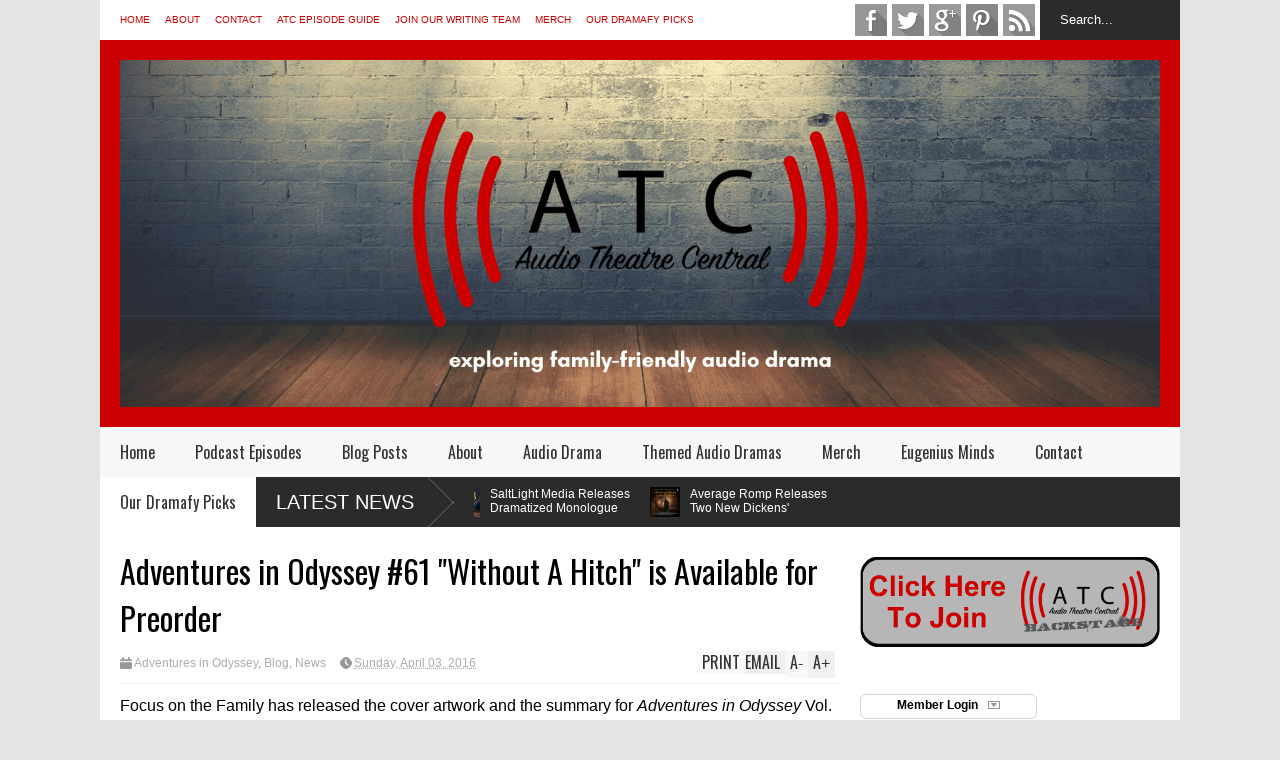

--- FILE ---
content_type: text/html; charset=UTF-8
request_url: https://www.audiotheatrecentral.com/2016/04/adventures-in-odyssey-61-without-hitch.html
body_size: 58199
content:
<!DOCTYPE html>
<html class='v2' dir='ltr' xmlns='http://www.w3.org/1999/xhtml' xmlns:b='http://www.google.com/2005/gml/b' xmlns:data='http://www.google.com/2005/gml/data' xmlns:expr='http://www.google.com/2005/gml/expr'>
<head>
<link href='https://www.blogger.com/static/v1/widgets/335934321-css_bundle_v2.css' rel='stylesheet' type='text/css'/>
<meta content='width=device-width,initial-scale=1.0,minimum-scale=1.0,maximum-scale=1.0' name='viewport'/>
<script type='text/javascript'>//<![CDATA[
var curl = window.location.href;if (curl.indexOf('m=1') != -1) {curl = curl.replace('m=1', 'm=0');window.location.href = curl;}
//]]></script>
<meta content='text/html; charset=UTF-8' http-equiv='Content-Type'/>
<meta content='blogger' name='generator'/>
<link href='https://www.audiotheatrecentral.com/favicon.ico' rel='icon' type='image/x-icon'/>
<link href='https://www.audiotheatrecentral.com/2016/04/adventures-in-odyssey-61-without-hitch.html' rel='canonical'/>
<link rel="alternate" type="application/atom+xml" title="Audio Theatre Central - Atom" href="https://www.audiotheatrecentral.com/feeds/posts/default" />
<link rel="alternate" type="application/rss+xml" title="Audio Theatre Central - RSS" href="https://www.audiotheatrecentral.com/feeds/posts/default?alt=rss" />
<link rel="service.post" type="application/atom+xml" title="Audio Theatre Central - Atom" href="https://www.blogger.com/feeds/5063903176164341544/posts/default" />

<link rel="alternate" type="application/atom+xml" title="Audio Theatre Central - Atom" href="https://www.audiotheatrecentral.com/feeds/5364832434243984553/comments/default" />
<!--Can't find substitution for tag [blog.ieCssRetrofitLinks]-->
<link href='https://blogger.googleusercontent.com/img/b/R29vZ2xl/AVvXsEg5Bqq9yx3RknjDSAL8J3f3yK4goDxSmUtDRBoj9sVXm0mCoNzf0roaQ_iegrxKcH5R-ySmzDV2KtXQ-4V5K3b1kNkSb2pJBk4ZYBq4OyNSgW7Yp9to41BORsnFZsJKizgIoYlp8EJ3oWA9/s400/676px-61front.jpg' rel='image_src'/>
<meta content='https://www.audiotheatrecentral.com/2016/04/adventures-in-odyssey-61-without-hitch.html' property='og:url'/>
<meta content='Adventures in Odyssey #61 &quot;Without A Hitch&quot; is Available for Preorder' property='og:title'/>
<meta content='' property='og:description'/>
<meta content='https://blogger.googleusercontent.com/img/b/R29vZ2xl/AVvXsEg5Bqq9yx3RknjDSAL8J3f3yK4goDxSmUtDRBoj9sVXm0mCoNzf0roaQ_iegrxKcH5R-ySmzDV2KtXQ-4V5K3b1kNkSb2pJBk4ZYBq4OyNSgW7Yp9to41BORsnFZsJKizgIoYlp8EJ3oWA9/w1200-h630-p-k-no-nu/676px-61front.jpg' property='og:image'/>
<title>
Adventures in Odyssey #61 "Without A Hitch" is Available for Preorder | Audio Theatre Central
</title>
<meta content='https://blogger.googleusercontent.com/img/b/R29vZ2xl/AVvXsEg5Bqq9yx3RknjDSAL8J3f3yK4goDxSmUtDRBoj9sVXm0mCoNzf0roaQ_iegrxKcH5R-ySmzDV2KtXQ-4V5K3b1kNkSb2pJBk4ZYBq4OyNSgW7Yp9to41BORsnFZsJKizgIoYlp8EJ3oWA9/s400/676px-61front.jpg' property='og:image'/>
<style type='text/css'>@font-face{font-family:'Oswald';font-style:normal;font-weight:400;font-display:swap;src:url(//fonts.gstatic.com/s/oswald/v57/TK3_WkUHHAIjg75cFRf3bXL8LICs1_FvsUtiZSSUhiCXABTV.woff2)format('woff2');unicode-range:U+0460-052F,U+1C80-1C8A,U+20B4,U+2DE0-2DFF,U+A640-A69F,U+FE2E-FE2F;}@font-face{font-family:'Oswald';font-style:normal;font-weight:400;font-display:swap;src:url(//fonts.gstatic.com/s/oswald/v57/TK3_WkUHHAIjg75cFRf3bXL8LICs1_FvsUJiZSSUhiCXABTV.woff2)format('woff2');unicode-range:U+0301,U+0400-045F,U+0490-0491,U+04B0-04B1,U+2116;}@font-face{font-family:'Oswald';font-style:normal;font-weight:400;font-display:swap;src:url(//fonts.gstatic.com/s/oswald/v57/TK3_WkUHHAIjg75cFRf3bXL8LICs1_FvsUliZSSUhiCXABTV.woff2)format('woff2');unicode-range:U+0102-0103,U+0110-0111,U+0128-0129,U+0168-0169,U+01A0-01A1,U+01AF-01B0,U+0300-0301,U+0303-0304,U+0308-0309,U+0323,U+0329,U+1EA0-1EF9,U+20AB;}@font-face{font-family:'Oswald';font-style:normal;font-weight:400;font-display:swap;src:url(//fonts.gstatic.com/s/oswald/v57/TK3_WkUHHAIjg75cFRf3bXL8LICs1_FvsUhiZSSUhiCXABTV.woff2)format('woff2');unicode-range:U+0100-02BA,U+02BD-02C5,U+02C7-02CC,U+02CE-02D7,U+02DD-02FF,U+0304,U+0308,U+0329,U+1D00-1DBF,U+1E00-1E9F,U+1EF2-1EFF,U+2020,U+20A0-20AB,U+20AD-20C0,U+2113,U+2C60-2C7F,U+A720-A7FF;}@font-face{font-family:'Oswald';font-style:normal;font-weight:400;font-display:swap;src:url(//fonts.gstatic.com/s/oswald/v57/TK3_WkUHHAIjg75cFRf3bXL8LICs1_FvsUZiZSSUhiCXAA.woff2)format('woff2');unicode-range:U+0000-00FF,U+0131,U+0152-0153,U+02BB-02BC,U+02C6,U+02DA,U+02DC,U+0304,U+0308,U+0329,U+2000-206F,U+20AC,U+2122,U+2191,U+2193,U+2212,U+2215,U+FEFF,U+FFFD;}</style>
<style id='page-skin-1' type='text/css'><!--
/*
-----------------------------------------------------------------
Name:           FLAT NEWS
Version:        2.6.9
Designer:       Tien Nguyen
URL:            sneeit.com
----------------------------------------------------------------- */
/* Variable definitions
====================
<Variable name="keycolor" description="Main Color" type="color" default="#D12F2F"/>
<Group description="Body Object" selector="body">
<Variable name="body.font" description="Body Font" type="font"
default="normal normal 16px Arial, Tahoma, Helvetica, FreeSans, sans-serif"/>
<Variable name="body.background.color" description="Body Background Color" type="color" default="#e5e5e5"/>
</Group>
<Variable name="body.background" description="Body Background" type="background"
color="#e4e4e4" default="$(color) none repeat scroll top left"/>
<Variable name="emfont" description="Emphasis Font" type="font"
default="normal normal 20px Oswald"/>
*/
body {font:normal normal 16px Arial, Tahoma, Helvetica, FreeSans, sans-serif;
background: #e4e4e4 none no-repeat scroll center center}
/*Frameworks*/
* {position:relative; word-wrap: break-word;}
body {max-width: 100%; overflow-x: hidden!important}
img {max-width: 100%;height:auto;}
iframe {max-width: 100%;}
.thumbnail {z-index: 10}
.item-thumbnail img{max-width: 9999px}
a {color:#cc0000;text-decoration:none}
.key {color:#cc0000}
.hide{display:none;line-height:0}
.clear{clear:both;float:none}
.ib{display:inline-block;*display:inline;zoom:1}
.oh{overflow:hidden; position:relative}
.ti{text-indent:-999px;font-size:0;line-height:0}
.Attribution {display: none}
.widget-item-control{z-index: 1000}
.mainbg{background-color: #cc0000}
.widget,.section {padding:0;margin:0}
.br4{-webkit-border-radius: 4px;-moz-border-radius: 4px;border-radius: 4px;}
.ease {-webkit-transition: all 200ms ease-in-out;-moz-transition: all 200ms ease-in-out;-o-transition: all 200ms ease-in-out;transition: all 200ms ease-in-out;}
.ease * {-webkit-transition: all 200ms ease-in-out;-moz-transition: all 200ms ease-in-out;-o-transition: all 200ms ease-in-out;transition: all 200ms ease-in-out;}
.maincolor {color:#cc0000}
.emfont {font:normal normal 20px Oswald}
.section-label {display: none;}
.section.json .widget.Label {display:none}
.item-thumbnail  {overflow: hidden;display: block;}
.comment-form {max-width: 100%;}
.CSS_LIGHTBOX {z-index: 9999!important;}
.table {display: table;width:100%}
.tr {display: table-row;width:100%}
.td {display: table-cell;vertical-align: middle;}
/*DESIGN*/
.wrapper {
width: 1080px;
margin: auto;
background: white;
}
/*TOP-HEADER*/
#top-header {
background: white;
height: 40px;
padding: 0 20px;
}
#page-social .PageList{
float: left;
}
#top-header .PageList {
font-size: 10px;
text-transform: uppercase;
}
#top-header h2 {
display: none;
}
#top-header .PageList li {
padding: 0;
margin: 0 1.5em 0 0;
height: 40px;
line-height: 40px;
}
#page-social .PageList li.selected a {
font-weight: normal;
color: #ccc;
}
#page-social .PageList li a:hover {
text-decoration:underline;
}
#top-header .search-box {
position: absolute;
right: 0;
}
#page-social .LinkList {
position: absolute;
right: 120px;
}
#search-this #search-text {
background: #2b2b2b;
border: none;
height: 40px;
line-height: 40px;
padding: 0 20px;
margin: 0;
display: block;
width: 100px;
color: white;
}
.social-icons .LinkList li a {
display: block;
background-image: url(https://blogger.googleusercontent.com/img/b/R29vZ2xl/AVvXsEjRL0q5Op940gvRt3mj5UGrfQpYRh01KPY49OjKE152daoTeAWwZ0ahlMUKvgxIIaXO69bXx6YA4ztu-gosk1BPbZb1Jl5VhYToQg4_r8fliseuVto3L1Dpu0j3ZQjAohJa32Rz4R_eRH-l/s1600/color-grey-social-32.png);
background-repeat: no-repeat;
text-indent: -9999px;
font-size: 0;
line-height: 0;
height: 32px;
width: 32px;
margin: 0 5px 0 0;
background-position:-141px -282px
}
.social-icons .LinkList li a:hover{background-position:-391px -282px}
.social-icons .LinkList li {
float: left;
display: block;
}
.social-icons .LinkList li a.facebook{background-position:-0px -0px}
.social-icons .LinkList li a.facebook:hover{background-position:-250px -0px}
.social-icons .LinkList li a.pinterest{background-position:-47px -0px}
.social-icons .LinkList li a.pinterest:hover{background-position:-297px -0px}
.social-icons .LinkList li a.twitter{background-position:-94px -0px}
.social-icons .LinkList li a.twitter:hover{background-position:-344px -0px}
.social-icons .LinkList li a.plus{background-position:-141px -0px}
.social-icons .LinkList li a.plus:hover{background-position:-391px -0px}
.social-icons .LinkList li a.rss{background-position:-188px -0px}
.social-icons .LinkList li a.rss:hover{background-position:-438px -0px}
.social-icons .LinkList li a.vimeo{background-position:-0px -47px}
.social-icons .LinkList li a.vimeo:hover{background-position:-250px -47px}
.social-icons .LinkList li a.dribbble{background-position:-94px -47px}
.social-icons .LinkList li a.dribbble:hover{background-position:-344px -47px}
.social-icons .LinkList li a.tumblr{background-position:-141px -47px}
.social-icons .LinkList li a.tumblr:hover{background-position:-391px -47px}
.social-icons .LinkList li a.dropbox{background-position:-47px -94px}
.social-icons .LinkList li a.dropbox:hover{background-position:-297px -94px}
.social-icons .LinkList li a.flickr{background-position:-47px -141px}
.social-icons .LinkList li a.flickr:hover{background-position:-297px -141px}
.social-icons .LinkList li a.linkedin{background-position:-141px -141px}
.social-icons .LinkList li a.linkedin:hover{background-position:-391px -141px}
.social-icons .LinkList li a.blogspot{background-position:-188px -141px}
.social-icons .LinkList li a.blogspot:hover{background-position:-438px -141px}
.social-icons .LinkList li a.instagram{background-position:-0px -188px}
.social-icons .LinkList li a.instagram:hover{background-position:-250px -188px}
.social-icons .LinkList li a.yahoo{background-position:-47px -188px}
.social-icons .LinkList li a.yahoo:hover{background-position:-297px -188px}
.social-icons .LinkList li a.youtube{background-position:-94px -188px}
.social-icons .LinkList li a.youtube:hover{background-position:-344px -188px}
.social-icons .LinkList li a.digg{background-position:-188px -188px}
.social-icons .LinkList li a.digg:hover{background-position:-438px -188px}
.social-icons .LinkList li a.skype{background-position:-0px -235px}
.social-icons .LinkList li a.skype:hover{background-position:-250px -235px}
.social-icons .LinkList li a.wordpress{background-position:-94px -235px}
.social-icons .LinkList li a.wordpress:hover{background-position:-344px -235px}
.social-icons .LinkList li a.amazon{background-position:-47px -282px}
.social-icons .LinkList li a.amazon:hover{background-position:-297px -282px}
/*LOGO and TOP ADS*/
#brand .widget {
z-index: 2;
overflow: hidden;
line-height: 0!important;
float: right;
}
#brand .widget .widget-content {
float: right;
}
#brand .Header {
z-index: 1;
padding: 20px;
float: left;
}
#brand .widget.Header .widget-content {
float: none;
}
#brand .Header .descriptionwrapper {
display: none;
}
#brand .Header .title {
font:normal normal 20px Oswald;
font-size:32px;
font-weight: bold;
color: white;
text-transform: uppercase;
display: block!important;
margin: 0;
}
#brand .widget h2 {
display: none;
}
#brand .Header .title a {
color: white;
}
/*MAIN MENU & SUB MENU*/
#main-menu {
background: #f7f7f7;
height: 50px;
font:normal normal 20px Oswald;
font-size:16px;
z-index: 999;
}
#main-menu .widget {
display: none;
}
#sub-menu {
display: none;
}
#main-menu li {
display: block;
}
#main-menu .menu li {
float: left;
}
#main-menu ul {
padding: 0;
margin: 0;
}
#main-menu ul.sub {
position: absolute;
display: none;
}
#main-menu .menu > li > a,
#main-menu .menu > li > span {
color: #333;
height: 50px;
display: block;
line-height: 50px;
padding: 0 20px;
}
#main-menu .menu > li:hover > span {
background: #ddd;
}
#main-menu .menu > li:hover > a,
#main-menu .menu > li.has-sub:hover > span {
background: #cc0000;
color: white;
}
#main-menu ul.menu li:hover ul.sub {
display: block;
}
#main-menu .menu .sub li a {
display: block;
background: #333;
width: 200px;
padding: 10px 20px;
color: white;
font: normal normal 16px Arial, Tahoma, Helvetica, FreeSans, sans-serif;
font-size: 16px;
}
#main-menu .menu .sub li span {
display: block;
background: #666;
width: 200px;
padding: 10px 20px;
color: #999;
font: normal normal 16px Arial, Tahoma, Helvetica, FreeSans, sans-serif;
font-size: 16px;
}
#main-menu .menu .sub li a:hover {
background: #cc0000;
}
/*BREAK NEWS*/
#break-news .label-layout {
background: #2b2b2b;
height: 50px;
overflow: hidden;
}
#break-news .label-layout h2.title {
font-weight: normal;
text-transform: uppercase;
font-size: 20px;
line-height: 50px;
height: 50px;
display: block;
padding: 0 20px 0 0;
background: #2b2b2b;
position: absolute;
z-index: 2;
}
#break-news .label-layout h2.title a {
color: white;
padding: 0 40px 0 20px;
display: block;
background: url(https://blogger.googleusercontent.com/img/b/R29vZ2xl/AVvXsEgHV2NvUYn7AxB1hUriNvTAihsTNvUGvVJF-xLVVeZapWO0xy4Kk5HoGNbS2S6YM_ryhTf55sW9vrotKEbT9Ah1fWKSdyUGRAg__UV5-amsh18nRtwyYKJjAWlgfl1iKzFD-e11CPE0l8kr/s1600/break-separate.png) no-repeat right center;
height: 50px;
line-height: 50px;
}
#break-news .label-layout .content .item {
float: left;
height: 50px;
width: auto;
}
#break-news .label-layout .content .item .thumbnail {
float: left;
}
#break-news .label-layout .content .item .item-thumbnail {
height: 30px;
width: 30px;
float: left;
margin: 10px 10px 0 0;
}
#break-news .label-layout .content {
z-index: 1;
}
#break-news .label-layout .content .item .meta {
display: none;
}
#break-news .label-layout .content .item .excerpt {
display: none;
}
#break-news .label-layout .content .item .title {
font-size: 12px;
font-weight: normal;
}
#break-news .label-layout .content .item .title a {
color: white;
display: block;
padding: 10px 20px 0 0;
}
#break-news .label-layout .content .item .title a:hover {
color: #cc0000;
}
#break-news ul { /* that's your list */
list-style-type: none;
margin: 0;
padding: 0;
width: auto!important;
}
#break-news ul li {
float: left;
min-width: 50px!important;
margin: 0;
padding: 0;
max-width: 200px;
max-height: 2.5em;
overflow: hidden;
}
/*HOME FLEXIBLE LAYOUT*/
/*common layout*/
body.index div.home .widget.Blog {
display: none;
}
#home-layout {
display: none;
}
body.index div.home #home-layout {
display: block;
}
.static_page #side,
.error_page #side {
display: none;
}
.static_page #main,
.error_page #main {
width: 100%;
float: none;
}
#main {
float: left;
width: 720px;
margin: 0 20px 0 0;
min-height: 10px;
}
#primary {
padding: 20px;
}
#home-layout .label-layout {
margin: 0 0 20px 0;
}
#home-layout .label-layout .excerpt {
line-height: 1.5em;
}
#home-layout .label-layout h2.title {
font:normal normal 20px Oswald;
font-weight: normal;
font-size: 18px;
text-transform: uppercase;
}
#home-layout .label-layout h2.title a {
background: #cc0000;
color: white;
padding: 0 10px;
}
#side {
float: left;
width: 300px;
}
#home-layout .label-layout h3.title {
font:normal normal 20px Oswald;
font-size: 20px;
font-weight: normal;
line-height: 1.2em;
}
#home-layout .label-layout h3.title a:hover {
filter: alpha(opacity=60);
opacity: 0.6;
}
#home-layout .label-layout .meta a,
.feed-data .meta a,
.related-post .meta a,
.post-wrapper .meta .comment,
.post-wrapper .meta .tags,
.post-wrapper .meta .date {
display: inline-block;
background-image: url(https://blogger.googleusercontent.com/img/b/R29vZ2xl/AVvXsEiW8topk9pF7TYbnQnz789ZYa0xw88HpoJmM94K1xNsaV4HsBtWh1FkmnnZ2O1_eAeur2vMi82u3sRRx12oVJ0QyVZ2p8kk5Y6VSsFf54ebnBLkrMSWsApU_cgokHvqw3oZacYGdSHfpfr0/s1600/meta-icons.png);
height: 12px;
font-size: 12px;
line-height:12px;
color: black;
vertical-align: middle;
background-repeat: no-repeat;
padding: 0 0 0 14px;
margin: 0 10px 0 0;
filter: alpha(opacity=40);
opacity: 0.4;
overflow: hidden;
}
.post-wrapper .meta *:hover {
filter: alpha(opacity=100);
opacity: 1;
}
.post-wrapper .post-archive-body .meta > div.post-info {
margin: 5px 0 10px 0;
}
.post-wrapper .meta .post-info {
max-width: 70%;
z-index: 9;
}
.post-wrapper .meta .post-info * {
z-index: 9;
}
#home-layout .label-layout .meta a:hover,
.feed-data .meta a:hover,
.post-wrapper .meta > div:hover,
.related-post .meta a:hover{
color: #cc0000;
filter: alpha(opacity=100);
opacity: 1;
}
#home-layout .label-layout .meta a.date,
.feed-data .meta a.date,
.post-wrapper .meta div.date,
.related-post .meta a.date {
background-position: 0 -40px;
}
.post-wrapper .meta div.tags {
background-position: 0 -20px;
}
#home-layout .label-layout.hot,
#home-layout .label-layout.three,
#home-layout .label-layout.combine,
#home-layout .label-layout.slider,
#home-layout .label-layout.dark {
clear: both;
}
#home-layout .label-layout .item .thumbnail,
#home-layout .label-layout .item .item-thumbnail {
background: #333;
}
/*HOT layout*/
#home-layout .label-layout.hot .item-first {
background: #cc0000;
width: 420px;
float:left;
}
#home-layout .label-layout.hot .item-first .thumbnail,
#home-layout .label-layout.hot .item-first .item-thumbnail {
width: 420px;
height: 250px;
overflow: hidden;
}
#home-layout .label-layout.hot .item-first h3.title {
margin: 20px;
}
#home-layout .label-layout.hot .item-first h3.title a {
color: white;
font-size: 30px;
line-height: 1.3em;
}
#home-layout .label-layout.hot .item-first .meta-2 {
height:0;
border-top: 1px solid white;
margin: 0 20px;
filter: alpha(opacity=40);
opacity: 0.4;
}
#home-layout .label-layout.hot .item-first .meta-2 *,
#home-layout .label-layout.hot .item-first .meta-1 {display:none}
#home-layout .label-layout.hot .item-first .excerpt {
padding: 0 20px;
font-size: 14px;
color: white;
filter: alpha(opacity=80);
opacity: 0.8;
min-height: 130px;
}
#home-layout .label-layout.hot .item-first .meta.meta-3 {
background: #EEE;
padding: 10px 20px 10px 20px;
}
#home-layout .label-layout.hot .item-other {
float: right;
width: 280px;
border-top: 1px solid #eee;
padding-top: 20px;
}
#home-layout .label-layout.hot .item-other .thumbnail, #home-layout .label-layout.hot .item-other .item-thumbnail {
width: 280px;
height: 160px;
overflow: hidden;
}
#home-layout .label-layout.hot .item-other h3.title {
margin: 10px 0 10px 0;
}
#home-layout .label-layout.hot .item-other h3.title a{
color: black;
font-size: 20px;
}
#home-layout .label-layout.hot .item-other .meta-1,
#home-layout .label-layout.hot .item-other .meta-3,
#home-layout .label-layout.hot .item-other .excerpt {
display:none;
}
#home-layout .label-layout.hot .item-other .meta-2 {
margin: 0 0 10px 0;
}
#home-layout .label-layout.hot .item-1 {
padding-top: 0;
border-top: none;
}
/*THREE columns layout*/
#home-layout .label-layout.three .item {
float: left;
width: 230px;
margin-left: 15px;
margin-bottom: 15px;
}
#home-layout .label-layout.three .item-0,
#home-layout .label-layout.three .item-3,
#home-layout .label-layout.three .item-6 {
clear: left;
margin-left: 0;
}
#home-layout .label-layout.three .item .thumbnail {
width: 230px;
height: 125px;
overflow: hidden;
}
#home-layout .label-layout.three .item .item-thumbnail {
width: 230px;
height: 125px;
}
#home-layout .label-layout.three .meta-1 {
margin: 10px 0 10px 0;
}
#home-layout .label-layout.three .meta-2,
#home-layout .label-layout.three .meta-3 {
display:none;
}
#home-layout .label-layout.three .excerpt {
font-size: 12px;
color: #666;
}
/*DARK layout*/
#home-layout .label-layout.dark .item {
padding: 20px;
background: #F0F0F0;
margin: 0 0 1px 0;
}
#home-layout .label-layout.dark .thumbnail,
#home-layout .label-layout.dark .item-thumbnail {
width: 70px;
height: 70px;
overflow: hidden;
}
#home-layout .label-layout.dark .thumbnail {
float: left;
margin: 0 20px 0 0;
z-index: 2;
}
#home-layout .label-layout.dark .meta-1,
#home-layout .label-layout.dark .meta-3,
#home-layout .label-layout.dark .excerpt {
display: none;
}
#home-layout .label-layout.dark .meta-2 {
margin: 10px 0 0 0;
}
/*TWO columns layout*/
#home-layout .label-layout.two .item-first {
float: left;
width: 350px;
margin: 0 20px 0 0;
}
#home-layout .label-layout.two .meta-1,
#home-layout .label-layout.two .meta-3,
#home-layout .label-layout.two .excerpt {
display: none;
}
#home-layout .label-layout.two .meta-2 {
margin: 5px 0 5px 0;
}
#home-layout .label-layout.two .item-first h3.title {
margin: 15px 0 10px 0;
}
#home-layout .label-layout.two .item-first h3.title a {
font-size: 26px;
line-height: 1.3em;
}
#home-layout .label-layout.two .item-other h3.title a {
color: black;
}
#home-layout .label-layout.two .item-first .excerpt {
font-size: 14px;
display: block;
margin: 0;
}
#home-layout .label-layout.two .item-other {
float: left;
width: 350px;
margin: 10px 0 0 0;
padding: 15px 0 0 0;
border-top: 1px solid #eee;
}
#home-layout .label-layout.two .item-1 {
border: none;
margin: 0;
padding: 0
}
#home-layout .label-layout.two .item-first .thumbnail,
#home-layout .label-layout.two .item-first .item-thumbnail {
width: 350px;
height: 230px;
overflow: hidden;
}
#home-layout .label-layout.two .item-other .thumbnail,
#home-layout .label-layout.two .item-other .item-thumbnail {
width: 70px;
height: 70px;
overflow: hidden;
float: left;
margin: 0 20px 5px 0;
}
/*ONE columns layout*/
#home-layout .label-layout.oneleft {
float: left;
width: 350px;
clear: left;
}
#home-layout .label-layout.oneright {
float: right;
width: 350px;
clear: right;
}
#home-layout .label-layout.oneleft .item-first .thumbnail,
#home-layout .label-layout.oneleft .item-first .item-thumbnail,
#home-layout .label-layout.oneright .item-first .thumbnail,
#home-layout .label-layout.oneright .item-first .item-thumbnail {
width: 350px;
height: 230px;
overflow: hidden;
margin: 0 0 10px 0;
}
#home-layout .label-layout.oneleft .meta-1,
#home-layout .label-layout.oneright .meta-1,
#home-layout .label-layout.oneleft .meta-3,
#home-layout .label-layout.oneright .meta-3 {
display: none;
}
#home-layout .label-layout.oneleft .item-first h3.title,
#home-layout .label-layout.oneright .item-first h3.title {
font-size: 26px;
margin: 10px 0 10px 0;
}
#home-layout .label-layout.oneleft .item-first .excerpt,
#home-layout .label-layout.oneright .item-first .excerpt {
font-size: 14px;
margin: 0 0 15px 0;
}
#home-layout .label-layout.oneleft .meta,
#home-layout .label-layout.oneright .meta {
margin: 5px 0 10px 0;
}
#home-layout .label-layout.oneleft .item-other,
#home-layout .label-layout.oneright .item-other {
padding: 15px 0 0 0;
border-top: 1px solid #eee;
margin: 0 0 15px 0;
}
#home-layout .label-layout.oneleft .item-other .thumbnail,
#home-layout .label-layout.oneleft .item-other .item-thumbnail,
#home-layout .label-layout.oneright .item-other .thumbnail,
#home-layout .label-layout.oneright .item-other .item-thumbnail {
width: 70px;
height: 70px;
overflow: hidden;
}
#home-layout .label-layout.oneleft .item-other .thumbnail,
#home-layout .label-layout.oneright .item-other .thumbnail {
float: left;
margin: 0 15px 0 0;
}
#home-layout .label-layout.oneleft .item-other .excerpt,
#home-layout .label-layout.oneright .item-other .excerpt {
display: none;
}
#home-layout .label-layout.oneleft .item-other h3.title,
#home-layout .label-layout.oneright .item-other h3.title {
margin: 0 0 5px 0;
}
#home-layout .label-layout.oneleft .item-other h3.title a,
#home-layout .label-layout.oneright .item-other h3.title a {
color:black;
}
/*SLIDER layout*/
#home-layout .label-layout.slider .banner { position: relative; overflow: hidden; }
#home-layout .label-layout.slider .banner li { list-style: none; }
#home-layout .label-layout.slider .banner ul li { float: left; }
#home-layout .label-layout.slider .thumbnail,
#home-layout .label-layout.slider .item-thumbnail {
width: 720px;
height: 300px;
overflow: hidden;
z-index: 0;
}
#home-layout .label-layout.slider .meta,
#home-layout .label-layout.slider .excerpt {
display: none;
}
#home-layout .label-layout.slider .banner ul {
margin: 0;
padding: 0;
}
#home-layout .label-layout.slider h3.title {
position:absolute;
top: 35%;
left: 0;
text-align: center;
font-size: 30px;
width: 90%;
margin: 0 5%;
background-color: rgba(0, 0, 0, 0.5);
padding: 10px 0 15px 0;
}
#home-layout .label-layout.slider h3.title a{
color: white;
text-shadow: 3px 3px 3px #000;
}
#home-layout .label-layout.slider h3.title a:hover{
color: #cc0000;
filter: alpha(opacity=100);
opacity: 1;
}
#home-layout .label-layout.slider ol.dots {
position: absolute;
left: 0;
bottom: 10px;
width: 100%;
padding: 0;
margin: 0;
text-align: center;
}
#home-layout .label-layout.slider .dots li {
cursor: pointer;
background: white;
display: inline-block;
margin: 0 5px;
padding: 0 5px;
border: 1px solid #000;
filter: alpha(opacity=60);
opacity: 0.6;
font-size: 11px;
font-weight: bold;
}
#home-layout .label-layout.slider .dots li.active {
filter: alpha(opacity=100);
opacity: 1;
background: #cc0000;
color: white;
border-color: white;
}
#home-layout .label-layout.slider .dots li:hover {
filter: alpha(opacity=100);
opacity: 1;
}
/*COMBINE layout*/
#home-layout .label-layout.combine .item.item-3,
#home-layout .label-layout.combine .item.item-5,
#home-layout .label-layout.combine .item.item-7,
#home-layout .label-layout.combine .item.item-9,
#home-layout .label-layout.combine .item.item-11{
clear: left;
}
#home-layout .label-layout.combine .item .meta-1 {
display: none;
}
#home-layout .label-layout.combine .item .meta-3 {
clear: both;
line-height: 0;
}
#home-layout .label-layout.combine .item .meta-3 * {
display: none;
}
#home-layout .label-layout.combine .item.item-first .thumbnail,
#home-layout .label-layout.combine .item.item-first .item-thumbnail {
width: 350px;
height: 250px;
overflow: hidden;
}
#home-layout .label-layout.combine .item.item-first .thumbnail {
float: left;
margin: 0 20px 0 0;
}
#home-layout .label-layout.combine .item.item-first .meta-2 {
float: left;
width: 350px;
margin: 10px 0 10px 0;
}
#home-layout .label-layout.combine .item.item-first .excerpt {
float: left;
width: 350px;
margin: 0;
}
#home-layout .label-layout.combine .item.item-first h3.title {
font-size: 26px;
}
#home-layout .label-layout.combine .item.item-other .thumbnail,
#home-layout .label-layout.combine .item.item-other .item-thumbnail {
width: 70px;
height: 70px;
overflow: hidden;
}
#home-layout .label-layout.combine .item.item-other {
float: left;
width: 360px;
margin: 15px 0 0 0;
padding: 15px 0 0 0;
border-top: 1px solid #eee;
}
#home-layout .label-layout.combine .item.item-other .thumbnail {
float: left;
margin: 0 15px 0 0;
}
#home-layout .label-layout.combine .item.item-other h3.title {
float: left;
width: 265px;
}
#home-layout .label-layout.combine .item.item-other h3.title a{
color: black;
}
#home-layout .label-layout.combine .item.item-other .meta-2 {
margin: 10px 0;
float: left;
width: 265px;
}
#home-layout .label-layout.combine .item.item-other .excerpt {
display: none;
}
#home-layout .label-layout.combine .item.item-first{
clear: both;
margin: 0 0 5px 0;
}
/* SIDEBAR */
/*common for side*/
#side h2 {
font:normal normal 20px Oswald;
text-transform: uppercase;
font-weight: normal;
font-size: 18px;
border-bottom: 4px solid #333;
}
#side h2 span {
background: #f0f0f0;
margin: 0 3px 0 0;
padding: 0 10px;
}
#side h2 span.active {
background: #333;
color: white;
}
#side .widget .widget-content {
clear:both;
padding: 10px 0;
margin: 0 0 20px 0;
}
#side .widget ul {
padding: 0;
margin: 0;
}
#side .widget li {
display:block;
}
#side #tabs {
overflow: hidden;
}
#side #tabs .widget {
height: 0px;
overflow: hidden;
}
#side #tabs .widget h2 {
display:none;
}
#side #tabs .widget.tab-active {
height: auto;
overflow: hidden;
}
#side #tabs h2 span {
cursor: pointer;
}
#side #tabs h2 span:hover {
background: #cc0000;
color: white;
}
#side #tabs h2 span.active:hover {
background: #333;
color: white;
}
/*feed data widgets*/
.feed-data .item {
margin: 15px 0 0 0;
padding: 10px 0 0 0;
border-top: 1px solid #eee;
clear: both;
}
.feed-data .item-0 {
margin: 0;
padding: 0;
border-top: none;
}
.feed-data .item .thumbnail,
.feed-data .item .item-thumbnail {
width: 70px;
overflow: hidden;
height: 70px;
}
.feed-data .item .thumbnail {
float: left;
margin: 3px 10px 0 0;
z-index: 2;
}
.feed-data .item .meta,
.feed-data .item .excerpt {
display: none;
}
.feed-data .item .meta-2 {
display: block;
margin: 5px 0;
}
.feed-data .item h3.title {
font:normal normal 20px Oswald;
font-weight: normal;
font-size: 16px
}
.feed-data.recent-comments .item  .meta-2 {
height: 0.8em;
margin: 10px 0 7px 0;
}
.feed-data.recent-comments .item .excerpt {
display: block;
margin: 0;
}
/*COMMON WIDGET CSS*/
.PopularPosts .widget-content ul li {
font:normal normal 20px Oswald;
font-size:16px;
border-top: 1px solid #eee;
}
.PopularPosts .widget-content ul li:first-child {
border: none;
}
.PopularPosts .item-thumbnail {
width: 70px;
height: 70px;
margin: 0 10px 10px 0;
z-index: 1;
}
.PopularPosts .item-snippet {
font:normal normal 16px Arial, Tahoma, Helvetica, FreeSans, sans-serif;
font-size: 12px;
color: #666;
line-height: 1.5em;
}
.cloud-label-widget-content .label-size {
background: #cc0000;
margin: 0 5px 5px 0;
float: left;
padding: 5px;
font:normal normal 20px Oswald;
font-size: 16px;
filter: alpha(opacity=100);
opacity: 1;
}
.cloud-label-widget-content .label-size .label-count {
display: inline;
color: #FFF;
filter: alpha(opacity=60);
opacity: 0.8;
font-weight: normal;
font-size: 12px;
}
.cloud-label-widget-content .label-size a {
color: white;
}
/*FOOTER*/
#footer-ads {
width: 728px;
text-align: center;
margin: 30px auto;
}
#footer-ads .widget h2 {
display: none;
}
#footer-widgets {
background: #f8f8f8;
padding: 40px 0;
}
#footer-widgets .widget {
display: inline-block;
vertical-align: top;
width: 20%;
margin: 0 0 0 4%;
}
#footer-widgets .widget h2 {
font:normal normal 20px Oswald;
font-size: 16px;
text-transform: uppercase;
font-weight: normal;
margin: 0 0 10px 0;
}
#footer-widgets .widget a:hover {
text-decoration: underline;
}
#footer-widgets .widget ul {
padding: 0;
}
#footer-widgets .widget li {
margin: 10px 0 0 0;
padding: 10px 0 0 15px;
border-top: 1px solid #eee;
display: block;
background: url(https://blogger.googleusercontent.com/img/b/R29vZ2xl/AVvXsEgm4kGwzwkRLxQD0LzfsKxh_uqQrxP-7STFmTCbad9NuF5MKoKIY6P5c0ex6e7Vlp_jqqKS2-5SPSCytE09PKL8DLeDnio1k4PhdtSTzj7jFY8AT3c9-3V4MCKSXsjC0guSAH107DfgBVSD/s1600/li-arrow.png) no-repeat 0 13px;
}
#footer-widgets .widget li span {
background: #ddd;
color: white;
font-size: 10px;
font-weight: bold;
padding: 0px 3px;
}
#footer-widgets .contact-form-widget form span {
color: red;
}
#footer-widgets .contact-form-widget {
color: #999;
font-size: 12px;
}
#footer-widgets .contact-form-widget form input.contact-form-button-submit {
background: #cc0000;
border: none;
-webkit-border-radius: 0;
-moz-border-radius: 0;
border-radius: 0;
-moz-box-shadow: none;
-webkit-box-shadow: none;
box-shadow: none;
width: 100%;
height: 2em;
font:normal normal 20px Oswald;
text-transform: uppercase;
font-weight: normal;
font-size: 16px;
cursor: pointer;
}
#footer-widgets .contact-form-widget form input.contact-form-button-submit:hover {
filter: alpha(opacity=60);
opacity: 0.6;
}
#copyright {
background: #333;
padding: 30px 0;
font-size: 12px;
color: #ccc;
text-align: center;
}
#copyright a {
color: white;
}
#copyright a:hover {
color: #cc0000;
}
/*POST ENTRY*/
.post-archive-body .thumbnail,
.post-archive-body .item-thumbnail {
width: 300px;
height: 200px;
overflow: hidden;
}
.post-archive-body .thumbnail {
float: left;
margin: 5px 20px 20px 0;
z-index: 99;
}
.post-archive-body {
margin: 0 0 20px 0;
}
.post-archive-body h2.post-title {
font:normal normal 20px Oswald;
font-size:24px;
font-weight: normal;
margin-bottom: 0;
}
.post-wrapper .meta > div {
margin: 10px 5px 5px 0;
}
.post-wrapper .meta > div a {
color: #333
}
.post-wrapper .meta .comment,
.post-wrapper .meta .date {
z-index: 9
}
.post-body-snippet {
margin: 0;
}
.post-title.single-title {
font:normal normal 20px Oswald;
font-size:32px;
font-weight: normal;
}
.post-single-body {
line-height: 1.5em;
border-top: 1px solid #eee;
margin: 10px 0 0 0;
padding: 10px 0 0 0;
}
td.tr-caption {
font-style: italic;
color: #999;
}
.post-body blockquote {
margin: 15px 20px 20px 0;
padding: 15px;
background: #f0f0f0;
font-style: italic;
font:normal normal 20px Oswald;
border-top: 6px solid #cc0000;
line-height: 2;
font-size: 14px;
color: #333;
}
.post-wrapper .meta div.tags a:hover {
color: #cc0000;
}
.post-wrapper .post-author {
text-align: right;
margin: 0.5em 0;
font-size: 13px;
font-style: italic;
color: #ccc;
}
.post-wrapper .post-author a {
font-weight: bold;
}
.post-body h2,
.post-body h3,
.post-body h4 {
font:normal normal 20px Oswald;
text-transform: none;
margin: 1em 0 0.5em 0;
}
.Blog h4 {
font:normal normal 20px Oswald;
font-weight: normal;
text-transform: uppercase;
font-size: 20px;
}
post-body h2 {
font-size: 26px;
}
.post-body h3 {
font-size: 20px;
}
.post-body h4 {
font-size: 16px;
text-align: left!important;
text-transform: none;
}
.share-post .title {
float: left;
padding: 0 10px 0 0;
}
.share-post .addthis_toolbox {
padding: 4px 0 0 0;
}
.share-post .addthis_toolbox .addthis_button_tweet {
width: 85px;
}
.share-post .addthis_toolbox .addthis_button_facebook_like {
width: 80px;
}
.share-post .addthis_toolbox .addthis_button_google_plusone {
width: 65px;
}
.share-post {
padding: 10px 0;
border: 1px solid #eee;
border-left: none;
border-right: none;
margin: 20px 0;
z-index: 999;
}
.post-wrapper .meta > div.post-apps * {
line-height: 12px;
}
.post-wrapper .meta > div.post-apps {
position: absolute;
right: 0;
width: 100%;
z-index: 1;
top: 0px;
background: none;
font-size: 16px;
filter: alpha(opacity=100);
opacity: 1;
}
.post-apps a {
color: black;
font:normal normal 20px Oswald;
font-size:16px;
text-transform: uppercase;
}
.post-apps a.zoom-text {
float: right;
}
.post-apps .addthis_toolbox {
float: right;
}
.post-apps a.addthis_button_print span {
margin: -1px 6px 0 0;
}
.post-apps a.addthis_button_email span {
margin: -2px 5px 0 10px;
}
.post-apps a.addthis_button_print {
background: #f8f8f8;
padding: 5px;
margin: -10px 0 0 0;
float: right;
}
.post-apps a.addthis_button_email {
background: #f0f0f0;
padding: 5px 5px 6px 0;
margin: -10px 0 0 0;
float: right;
}
.zoom-out-text {
background: #f8f8f8;
padding: 5px 5px 8px 5px;
margin: -10px 0 0 0;
}
.zoom-in-text {
background: #f0f0f0;
padding: 5px 5px 8px 5px;
margin: -10px 0 0 0;
}
.zoom-text span {
font: normal normal 16px Arial, Tahoma, Helvetica, FreeSans, sans-serif;
}
/*RELATED POSTS*/
.related-post h3.title {
font:normal normal 20px Oswald;
font-size:19px;
font-weight: normal;
}
.related-post h3.title a {
color: black;
}
.related-post h3.title a:hover {
color: #cc0000;
}
.related-post .item {
float: left;
width: 230px;
margin-left: 15px;
margin-top: 10px;
}
.related-post .item-0,
.related-post .item-3 {
margin-left: 0;
}
.related-post .item .item-thumbnail,
.related-post .item .thumbnail {
width: 230px;
height: 125px;
overflow: hidden;
}
.related-post .meta-1 {
margin: 10px 0 0 0;
}
.related-post .meta-2,
.related-post .meta-3 {
display:none;
}
.related-post .excerpt {
display:none;
}
/*PAGINATION*/
.static-pagination .home-link:hover {
text-decoration: underline;
}
.static-pagination {
font:normal normal 20px Oswald;
font-size:16px;
text-align: center;
}
.paginations {
float: left;
width: 100%;
margin: 20px 0;
padding: 20px 0;
border: 1px solid #eee;
border-left: none;
border-right: none;
}
.paginations .item span {
font-size: 10px;
color: #ccc;
text-transform: uppercase;
display: block;
}
.paginations .item a {
font:normal normal 20px Oswald;
display: block;
font-size: 16px;
}
.paginations .item {
float: right;
text-align: right;
}
.paginations .item:first-child {
float: left;
text-align: left;
}
.paginations .item a:hover {
text-decoration: underline;
}
.index .paginations > span {
background: #f8f8f8;
display: inline-block;
padding: 0 10px;
font:normal normal 20px Oswald;
font-size:16px;
border: 1px solid #EEE;
margin: 0 5px 0 0;
}
.index .paginations > a {
display: inline-block;
border: 1px solid #EEE;
padding: 0 10px;
margin: 0 5px 0;
font:normal normal 20px Oswald;
font-size:16px;
}
.index .paginations > a:hover {
background: #cc0000;
color: white;
}
.index .paginations {
border: none;
padding: 0;
margin: 0;
}
/*COMMENTS*/
.comments .comment-block {
background: #FFF;  border-radius: 1px;  -moz-border-radius: 1px;  -webkit-border-radius: 1px;  box-shadow: 0 1px 3px 0 #B5B5B5;  -moz-box-shadow: 0 1px 3px 0 #b5b5b5;  -webkit-box-shadow: 0 1px 3px 0 #B5B5B5;  position: relative;  padding: 10px 10px 15px 10px;
margin-left: 25px;
}
.comments .thread-toggle {
display: none;
}
.comments .avatar-image-container {
overflow: hidden;  width: 45px;  height: 45px;
margin: 15px 10px 10px 0;  background: #FFF;  padding: 2px;  -moz-border-radius: 1px;  -webkit-border-radius: 1px;  box-shadow: 0 0 3px #B5B5B5;  -moz-box-shadow: 0 0 3px #b5b5b5;  -webkit-box-shadow: 0 0 3px #B5B5B5;
float: left;
z-index: 9;
position: relative;
max-width: 100px;
max-height: 100px;
}
.comments .avatar-image-container img {
max-width: 100%;
width: 100%;
}
.comments .comments-content .user {
font-weight: normal;
font-style: italic;
display: block;
margin: 12px 0 0 0;
}
.comments .comments-content .datetime {
display: block;
font-size: 11px;
}
.comments .comments-content .icon.blog-author {
display: none;
}
.comment-actions.secondary-text a {
background: #DDD;
padding: 3px 10px;
}
.comment-actions.secondary-text {
position: absolute;
bottom: 0;
right: 0;
text-shadow: 0 1px 1px #FFF;
font-size: 11px;
}
.comment-actions.secondary-text a:hover {
background: #333;
text-shadow: 0 1px 1px #000;
}
.comment-actions a:hover {
color: white;
}
.comments .continue a {
padding: 0;
}
.comments .comments-content .inline-thread {
padding: 0;
}
.comments .comments-content .comment-replies {
margin-left: 50px;
}
ol.thread-chrome.thread-expanded .continue {
display: block;
text-align: right;
font:normal normal 20px Oswald;
font-weight: normal;
text-transform: uppercase;
font-size: 18px;
}
.separator a[style="margin-left: 1em; margin-right: 1em;"] {margin-left: auto!important;margin-right: auto!important;}
/*--emoticons*/
#emo-but {
display: inline-block;
}
#emo-but a {
padding: 4px 4px 0px;
line-height: 0;
background: #fbfbfb;
}
#emo-but a:hover {
background: #f8f8f8;
}
#emo-box .item {
float: left;
text-align: center;
padding: 10px 0;
width: 85px;
font-size: 12px;
height: 30px;
line-height: 1;
}
#emo-box {
background: #fbfbfb;
margin: -2px 0 0 0;
display: none;
}
/*comment switcher*/
#comment-post-message a {
margin: 4px 0 0 0.5em;
padding: 4px;
background: #f8f8f8;
font: normal normal 16px Arial, Tahoma, Helvetica, FreeSans, sans-serif;
font-size: 10px;
display: inline-block;
vertical-align: top;
}
#comment-post-message a.default {
color: #cc0000;
}
#comment-post-message a.facebook{
color: #6d84b4;
}
#comment-post-message a:hover {
text-decoration: underline;
}
#comment-post-message a.active {
color: #ccc;
cursor: text;
text-decoration: none;
}
.comment-box {
display : none
}
.comment-content iframe {
display: block;
width: 100%;
height: 300px;
max-height: 100%;
border: none;
clear: both;
}
.blog-comment-message {
padding: 10px;
background: #fbfbfb;
border: 1px solid #eee;
margin: 10px 0;
}
/*404*/
.desc-404 {
text-align: center;
font-size: 30px;
margin: 30px 0 0 0;
}
.img-404 {
font:normal normal 20px Oswald;
color: #ccc;
font-size: 150px;
text-align: center;
}
.error_page .paginations {
font:normal normal 20px Oswald;
text-align: center;
font-size: 30px;
text-transform: uppercase;
border: none;
}
/*JUMP TOP*/
a.scrollup {
z-index:2;
background: #444 url(https://blogger.googleusercontent.com/img/b/R29vZ2xl/AVvXsEjqkQUr4wwVT3INxcIglMWFJDRE0nq-EV50rNiL8yQjgue13MqFfCIRlwue7UV0Rw4Vt-cwC6HRewZBRytdvyLXYRSoi-b459fDFtOo1VYIsh3abgDqttIZaINEVAzdpoSgPUNillrjvwct/s1600/jump-top-arrow.png) no-repeat center center;
width:40px;
height:40px;
text-indent:-99999px;
border-radius:2px;
-moz-border-radius:2px;
-webkit-border-radius:2px;
position:fixed;
bottom:-100px;
right:10px;
cursor:pointer;
-webkit-transition:all .3s ease-in-out;
-moz-transition:all .3s ease-in-out;
-o-transition:all .3s ease-in-out;
-ms-transition:all .3s ease-in-out;
transition:all .3s ease-in-out;
overflow:auto;
opacity:.7;
}
a.scrollup:hover{
filter: alpha(opacity=100);
opacity: 1;
}
/*SCROLL BAR*/
::-webkit-scrollbar {
width:8px;
height:8px;
}
::-webkit-scrollbar-track {
background:#FFF;
-webkit-box-shadow:inset 1px 1px 2px #E0E0E0;
border:1px solid #D8D8D8;
}
::-webkit-scrollbar-thumb {
background:#cc0000;
-webkit-box-shadow:inset 1px 1px 2px rgba(155,155,155,0.4);
}
::-webkit-scrollbar-thumb:hover {
-webkit-box-shadow:inset 1px 1px 10px rgba(0,0,0,0.3);
}
::-webkit-scrollbar-thumb:active {
background:#888;
-webkit-box-shadow:inset 1px 1px 2px rgba(0,0,0,0.3);
}
/* RESPONSIVE */
/* ############### */
.selectnav {display:none;}
@media screen and (max-width: 1079px) {
#res-menu-1, #res-menu-2 {display: none;}
.selectnav {display:block;}
.wrapper {width: 760px}
#selectnav1 {
width: 300px;
height: 30px;
margin: 4px 0 0 0;
border: 1px solid #EEE;
font-size: 10px;
padding: 5px;
}
#selectnav2 {
font:normal normal 20px Oswald;
font-size: 20px!important;
color: #cc0000;
background: transparent;
border: none;
font-size: 10px;
padding: 5px 5px;
width: 100%;
height: 50px;
}
#brand {
height: auto;
}
#brand .widget {
position: static;
margin: auto;
clear: both;
float: none;
text-align: center;
max-width: 728px;
display: block;
}
#main {
width: 100%;
clear: both;
float: none;
}
#side {
width: 100%;
float: none;
clear: both;
margin: 40px 0 0 0;
}
#side #side-bot .widget {
width: 300px;
float: left;
margin: 0 60px 0 0;
}
#footer-widgets .widget {
display: inline-block;
vertical-align: top;
width: 40%;
margin: 0 5% 20px;
}
#brand .widget a img {
display: block;
margin: auto;
}
}
@media screen and (max-width: 759px) {
.adsbygoogle, .adsbygoogle *, .adsbygoogle iframe {
overflow: hidden!important;
max-width: 100%!important;
position: static!important;
}
.scrollup {display: none!important;}
.wrapper {width: 390px;}
#top-header {
height: auto;
}
#selectnav1 {
clear: both;
width: 100%!important;
float: none;
margin: 0 0 10px 0!important;
padding: 0;
}
#page-social .LinkList,
#top-header .PageList,
#top-header .search-box,
#search-this #search-text {
position: static;
float: none;
clear: both;
width: 100%;
margin: auto;
padding: 0;
}
#top-header .widget ul {
padding: 0;
}
#search-this #search-text {
margin: 10px 0 15px 0
}
.social-icons .LinkList {
text-align: center;
}
.social-icons .LinkList li,
.social-icons .LinkList a,
.social-icons .LinkList div,
.social-icons .LinkList ul {
display: inline-block;
}
#brand .widget, #footer-ads {
display: none;
}
#brand .widget.Header {
display: block;
}
#home-layout .label-layout .item,
#home-layout .label-layout .item-first .thumbnail,
#home-layout .label-layout.hot .item .thumbnail,
#home-layout .label-layout.hot .item .item-thumbnail {
width: 100%!important;
}
#home-layout .label-layout.hot .item .item-thumbnail img{
min-width: 100%;
min-height: 100%;
}
#home-layout .label-layout.hot .item-first {
margin: 0 0 20px 0
}
#home-layout .label-layout.three .item .thumbnail,
#home-layout .label-layout.three .item .item-thumbnail,
#home-layout .label-layout.three .item .item-thumbnail img {
width: 100%!important;
}
#home-layout .label-layout.three .item .item-thumbnail img {
min-height: 125px;
}
#home-layout .label-layout.three .item {
margin: 0 0 20px 0;
}
#home-layout .label-layout.dark .thumbnail {
width: 70px!important;
}
#home-layout .label-layout.dark .item {
width: auto!important;
}
#home-layout .label-layout.two .item-first {
margin: 0 0 15px 0;
padding: 0 0 15px 0;
border-bottom: 1px solid #eee
}
#side .widget, #side .section {
width: 100%!important;
}
.banner.has-dots {
width: 100%!important;
}
#footer-widgets {
padding: 30px 20px;
}
#footer-widgets .widget{
width: 100%!important;
margin: 10px 0;
}
#main {
max-width: 100%;
}
.post-apps {
position: static!important;
clear: both;
float: none;
text-align: left;
margin: 15px 0 0 0!important;
width: 100%!important;
padding: 0!important;
}
.post-apps a.zoom-text {
float: left;
}
.post-apps .addthis_toolbox {
float: left;
}
.facebook-comment * {
width: 100%!important;
display: block;
position: relative!important;
max-width: 100%!important;
}
.fb_iframe_widget {
width: 100%!important;
}
.fb_iframe_widget span {
width: 100%!important;
}
.related-post .item {
max-width: 100%;
margin-left: auto!important;
margin-right: auto!important;
float: none;
}
.Blog h4 {
display: block;
clear: both;
float: none!important;
position: static!important;
text-align: center;
}
#comment-post-message a {
display: block;
}
.paginations .item {
display: block;
clear: both;
text-align: center!important;
width: 100%!important;
float: none;
position: static!important;
margin: 0 0 10px 0;
}
#home-layout .label-layout.combine .item.item-other h3.title,
#home-layout .label-layout.combine .item.item-other .meta-2 {
float: none;
width: auto;
}
#side h2 {
font-size: 90%;
}
p, div {
max-width: 100%;
}
.post-wrapper .meta .post-info, .post-wrapper .meta .post-info div {
max-width: 100%!important;
float: none;
clear: both;
display: block!important;
}
.post-wrapper .meta .post-info > div {
margin-bottom: 5px;
}
}
@media screen and (max-width: 389px) {
#footer-widgets {
padding: 20px 10px;
}
.wrapper, .item, .widget, .section, #main, #side, .label-layout {
max-width: 100%;
margin-left: auto!important;
margin-right: auto!important;
}
}
/*PRINT*/
@media print {
#top-header,
#brand .widget,
#main-menu,
#break-news,
#side,
#footer-ads,
#footer,
.share-post,
.related-post,
.paginations,
.comments,
.facebook-comment,
.meta {
display:none!important;
}
#brand .widget.Header {
display: block!important;
}
#main {
float: none;
clear: both;
width: 100%;
}
.print-url {
display: block!important;
}
}
/*WIDGETS FOR ADMIN ONLY*/
#HTML99 {
display: none;
}
.facebook-comment.comment-box .fb_iframe_widget,
.facebook-comment.comment-box .fb_iframe_widget span,
.facebook-comment.comment-box .fb_iframe_widget iframe{
display: block!important;
width: 100%!important;
}
/*Post reactions*/
.reactions-label {
display: block;
background: #333;
color: white;
padding: 10px;
font-size: 12px;
margin: 13px 4px 0 0;
line-height: 1em;
}
.reactions-label-cell {
line-height: 0;
}
.reactions-iframe {
margin: 17px 0 0 0;
height: 1.5em;
}
/*Fix print and email buttons*/
.post-apps .addthis_toolbox {
width: 75%;
}
.post-apps .addthis_button_print {
float: right;
}
.post-apps .addthis_button_email {
float: right;
}
.paginations.item_pagination .item {
max-width: 50%;
}
/*Post Pagination*/
.bs-next {
display: none;
}
.bs-next.active {
display: block;
}
.bs-next-pn {
background: white;
padding: 4px;
margin: 0 5px 0 0;
font-size: 12px;
line-height: 1em;
display: block;
float: left;
}
.bs-next-pn-holder {
clear: both;
margin: 10px 0 0 0;
padding: 5px;
background: #f0f0f0;
}
.bs-next-pn:hover {
color: white;
background: #cc0000;
}
.bs-next-pn.active {
background: #ccc;
color: white;
}
/* google maps */
.bs-post-map iframe {
display: block;
width: 100%;
height: 400px;
border: none;
margin: 10px 0 0 0;
}
// fire fox max-width problem
table.tr-caption-container[align="center"], table.tr-caption-container[align="center"] *{
display: block;
max-width: 100%;
margin: auto;
}
.meta .comment {
display: none!important;
}
--></style>
<script src='https://ajax.googleapis.com/ajax/libs/jquery/1.8.3/jquery.min.js' type='text/javascript'></script>
<script src='//s7.addthis.com/js/300/addthis_widget.js#pubid=xa-51be7bd11b8b90a4' type='text/javascript'></script>
<!--[if lt IE 8]> <style type="text/css"> #home-layout .label-layout .meta a, .feed-data .meta a, .related-post .meta a, .post-wrapper .meta div, #home-layout .label-layout.slider .dots li, #footer-widgets .widget, .index .paginations span, .index .paginations a, #emo-but, #comment-post-message a { *display:inline; } #page-social .LinkList { right: -750px; } #top-header .search-box { top: 0; } #break-news .label-layout .content .item { width: 200px; } #break-news .label-layout .content .item { width: 200px; } #main-menu { z-index: 99; } #primary { z-index: -1; } .cloud-label-widget-content .label-size { display:inline-block; *display:block; } </style> <![endif]-->
<!--[if lt IE 9]> <style type="text/css"> .comments .comment-block {border: 1px solid #ccc} </style> <![endif]-->
<!-- Google tag (gtag.js) -->
<script async='true' src='https://www.googletagmanager.com/gtag/js?id=G-EGEBZ3CGBY'></script>
<script>
        window.dataLayer = window.dataLayer || [];
        function gtag(){dataLayer.push(arguments);}
        gtag('js', new Date());
        gtag('config', 'G-EGEBZ3CGBY');
      </script>
<link href='https://www.blogger.com/dyn-css/authorization.css?targetBlogID=5063903176164341544&amp;zx=d8ab4214-7c59-4591-a6af-95e7aec744c5' media='none' onload='if(media!=&#39;all&#39;)media=&#39;all&#39;' rel='stylesheet'/><noscript><link href='https://www.blogger.com/dyn-css/authorization.css?targetBlogID=5063903176164341544&amp;zx=d8ab4214-7c59-4591-a6af-95e7aec744c5' rel='stylesheet'/></noscript>
<meta name='google-adsense-platform-account' content='ca-host-pub-1556223355139109'/>
<meta name='google-adsense-platform-domain' content='blogspot.com'/>

</head>
<body class='item'>

<div class="item
wrapper">

<div id='header'>
<div id='top-header'>
<div class='crosscol social-icons section' id='page-social'><div class='widget PageList' data-version='1' id='PageList1'>
<h2>Page</h2>
<div class='widget-content'>
<ul>
<li>
<a href='http://www.audiotheatrecentral.com/'>Home              </a>
</li>
<li>
<a href='http://www.audiotheatrecentral.com/p/about.html'>About</a>
</li>
<li>
<a href='http://www.audiotheatrecentral.com/p/contact.html'>Contact</a>
</li>
<li>
<a href='http://www.audiotheatrecentral.com/p/atc-episode-guide.html'>ATC Episode Guide</a>
</li>
<li>
<a href='http://www.audiotheatrecentral.com/p/blog-page.html'>Join Our Writing Team</a>
</li>
<li>
<a href='http://www.audiotheatrecentral.com/p/merch.html'>Merch</a>
</li>
<li>
<a href='https://www.audiotheatrecentral.com/p/our-dramafy-picks.html'>Our Dramafy Picks</a>
</li>
</ul>
<div class='clear'></div>
</div>
</div><div class='widget LinkList' data-version='1' id='LinkList1'>
<h2>Social</h2>
<div class='widget-content'>
<ul>
<li><a href='
                http://www.facebook.com/audiotheatrecentral
              '>
                facebook
              </a></li>
<li><a href='
                http://twitter.com/ATCcast
              '>
                twitter
              </a></li>
<li><a href='
                https://plus.google.com/u/0/b/110484185359391528804/110484185359391528804/posts
              '>
                google+
              </a></li>
<li><a href='
                http://www.pinterest.com/PorchlightFM/audio-theatre-central-family-friendly-audio-drama/
              '>
                pinterest
              </a></li>
<li><a href='
                http://feeds.feedburner.com/atc-full
              '>
                rss
              </a></li>
</ul>
<div class='clear'></div>
</div>
</div></div>
<div class='search-box'>
<form action='/search' id='search-this' method='get'>
<input id='search-text' name='q' onblur='if (this.value == &#39;&#39;) {this.value = &#39;Search...&#39;;}' onfocus='if (this.value == &#39;Search...&#39;) {this.value = &#39;&#39;;}' type='text' value='Search...'/>
</form>
</div>
<div class='clear'></div>
</div>
<div class='table'>
<div class='mainbg section' id='brand'><div class='widget Header' data-version='1' id='Header1'>
<div id='header-inner'>
<a href='https://www.audiotheatrecentral.com/' style='display: block'>
<img alt='Audio Theatre Central' height='500px; ' id='Header1_headerimg' src='https://blogger.googleusercontent.com/img/b/R29vZ2xl/AVvXsEhh0BNrBl0w8tcjlO8ZP8UgwkumvNYI-IoXb-BxhY5vAE9ZYwoLcyscVPgn-A1ibqtcHla064ZdfbaumqLJzMvwLP_9sgUjs4K89k7m3Y09_ito-p0AZ0cp0qOWjsnAgdWrK0QSiGFhaqE2/s1500/atc+website+header.png' style='display: block' width='1500px; '/>
</a>
</div>
</div></div>
</div>
<script type='text/javascript'>
    //<![CDATA[
        $('#brand').addClass('tr');
        $('#brand .widget').addClass('td');     
        $('#brand').append('<div class="clear"></div>');
        $('#brand .widget.HTML .widget-content a').each(function(){
            var par = $(this);
            par.find('img').each(function(){
                par.css('display', 'block');
                par.css('line-height', '0');
            });
        });
    //]]>
    </script>
<div class='section' id='main-menu'><div class='widget LinkList' data-version='1' id='LinkList5'>
<h2>Custom Links</h2>
<div class='widget-content'>
<ul>
<li><a href='              http://audiotheatrecentral.com            '>              Home            </a></li>
<li><a href='              http://www.audiotheatrecentral.com/search/label/Podcast            '>              Podcast Episodes            </a></li>
<li><a href='#'>Blog Posts</a></li>
<li><a href='#'>About</a></li>
<li><a href='#'>Audio Drama</a></li>
<li><a href='#'>Themed Audio Dramas</a></li>
<li><a href='              http://www.audiotheatrecentral.com/p/merch.html            '>              Merch    </a></li>
<li><a href='              http://www.audiotheatrecentral.com/p/eugenius-minds.html            '>              Eugenius Minds            </a></li>
<li><a href='http://www.audiotheatrecentral.com/p/contact.html'>Contact</a></li>
<li><a href='https://www.audiotheatrecentral.com/p/our-dramafy-picks.html'>Our Dramafy Picks</a></li>
</ul>
<div class='clear'></div>
</div>
</div></div>
<div class='section' id='sub-menu'><div class='widget LinkList' data-version='1' id='LinkList2'>
<h2>Audio Drama</h2>
<div class='widget-content'>
<ul>
<li>
<a href='http://www.audiotheatrecentral.com/p/adventures-in-odyssey.html'>
Adventures in Odyssey
</a>
</li>
<li>
<a href='http://www.audiotheatrecentral.com/p/radio-theatre.html'>
Focus on the Family Radio Theatre
</a>
</li>
<li>
<a href='http://www.audiotheatrecentral.com/p/lamplighter-theatre.html'>
Lamplighter Theatre
</a>
</li>
<li>
<a href='http://www.audiotheatrecentral.com/p/more-audio-drama.html'>
More Audio Drama
</a>
</li>
</ul>
<div class='clear'></div>
</div>
</div><div class='widget LinkList' data-version='1' id='LinkList4'>
<h2>About</h2>
<div class='widget-content'>
<ul>
<li><a href='http://www.audiotheatrecentral.com/p/about.html            '>About The Show            </a></li>
<li><a href='http://www.audiotheatrecentral.com/p/atc-episode-guide.html            '>ATC Episode Guide            </a></li>
<li><a href='http://www.audiotheatrecentral.com/p/support-atc.html            '>Support The Show            </a></li>
<li><a href='http://www.porchlightfamilymedia.com            '>Our Network            </a></li>
</ul>
<div class='clear'></div>
</div>
</div><div class='widget LinkList' data-version='1' id='LinkList3'>
<h2>Blog Posts</h2>
<div class='widget-content'>
<ul>
<li><a href='http://www.audiotheatrecentral.com/search/label/Articles'>Articles</a></li>
<li><a href='http://www.audiotheatrecentral.com/search/label/News'>News</a></li>
<li><a href='http://www.audiotheatrecentral.com/search/label/Polls'>Polls</a></li>
<li><a href='http://www.audiotheatrecentral.com/search/label//Reviews'>Reviews</a></li>
<li><a href='https://www.audiotheatrecentral.com/search/label/Blog'>All Posts</a></li>
</ul>
<div class='clear'></div>
</div>
</div><div class='widget LinkList' data-version='1' id='LinkList6'>
<h2>Themed Audio Dramas</h2>
<div class='widget-content'>
<ul>
<li><a href='https://www.audiotheatrecentral.com/2018/12/ultimate-list-of-family-friendly-christmas-audio-drama.html'>Christmas</a></li>
<li><a href='https://www.audiotheatrecentral.com/2017/04/audio-drama-to-listen-to-during-easter.html'>Easter</a></li>
<li><a href='https://www.audiotheatrecentral.com/2019/11/audio-drama-to-listen-to-during-thanksgiving.html'>Thanksgiving</a></li>
<li><a href='https://www.audiotheatrecentral.com/2021/10/chilling-tales-audio-dramas-for-autumn.html'>Chilling Tales for Autumn</a></li>
<li><a href='https://www.audiotheatrecentral.com/2022/09/ultimate-list-of-biblical-audio-dramas.html'>Biblical Stories</a></li>
<li><a href='https://www.audiotheatrecentral.com/2023/03/ultimate-list-family-friendly-western-audio-drama.html'>Westerns</a></li>
<li><a href='https://www.audiotheatrecentral.com/2023/06/ultimate-list-of-american-history-audio-drama.html'>American History</a></li>
<li><a href='https://www.audiotheatrecentral.com/2024/10/ultimate-list-of-family-friendly-musical-audio-dramas.html'>Musicals</a></li>
</ul>
<div class='clear'></div>
</div>
</div></div>
<div class='json section' id='break-news'><div class='widget Label' data-version='1' id='Label3'>
<h2>Latest News</h2>
<div class='widget-content list-label-widget-content'>
<ul>
<li>
<a dir='ltr' href='https://www.audiotheatrecentral.com/search/label/News'>News</a>
</li>
</ul>
<div class='clear'></div>
</div>
</div></div>
</div><!-- HEADER -->
<div id='primary'>
<div id='main'>
<div class='section' id='content'><div class='widget HTML' data-version='1' id='HTML99'><div id='disqus-shortname'>atcpodcast</div></div><div class='widget Blog' data-version='1' id='Blog1'>
<div class='post-wrapper'>
<div class='post' itemprop='blogPost' itemscope='itemscope' itemtype='http://schema.org/BlogPosting'>
<h1 class='post-title single-title' itemprop='name'>Adventures in Odyssey #61 "Without A Hitch" is Available for Preorder</h1>
<meta content='https://blogger.googleusercontent.com/img/b/R29vZ2xl/AVvXsEg5Bqq9yx3RknjDSAL8J3f3yK4goDxSmUtDRBoj9sVXm0mCoNzf0roaQ_iegrxKcH5R-ySmzDV2KtXQ-4V5K3b1kNkSb2pJBk4ZYBq4OyNSgW7Yp9to41BORsnFZsJKizgIoYlp8EJ3oWA9/s400/676px-61front.jpg' itemprop='image_url'/>
<meta content='5063903176164341544' itemprop='blogId'/>
<meta content='5364832434243984553' itemprop='postId'/>
<meta content='https://www.blogger.com/profile/00346426516937055741' itemprop='url'/>
<meta content='Focus on the Family has released the cover artwork and the summary for Adventures in Odyssey  Vol. 61, “Without A Hitch”. This 6 episode alb...' itemprop='description'/>
<meta content='Focus on the Family has released the cover artwork and the summary for Adventures in Odyssey  Vol. 61, “Without A Hitch”. This 6 episode alb...' property='og:description'/>
<p class='hide' itemprop='description graph'>Focus on the Family has released the cover artwork and the summary for Adventures in Odyssey  Vol. 61, &#8220;Without A Hitch&#8221;. This 6 episode alb...</p>
<span class='item-control blog-admin pid-430125617'>
<a href='https://www.blogger.com/post-edit.g?blogID=5063903176164341544&postID=5364832434243984553&from=pencil' title='Edit Post'>
<img alt="" class="icon-action" height="18" src="//img2.blogblog.com/img/icon18_edit_allbkg.gif" width="18">
</a>
</span>
<a name='5364832434243984553'></a>
<div class='meta'>
<div class='post-info'>
<div class='comment'>
<a class='comment-limk' href='https://www.audiotheatrecentral.com/2016/04/adventures-in-odyssey-61-without-hitch.html#comment-form' onclick=''>

                    Reply
                
</a>
</div>
<div class='tags'>
<a href='https://www.audiotheatrecentral.com/search/label/Adventures%20in%20Odyssey' rel='tag'>Adventures in Odyssey</a>,
<a href='https://www.audiotheatrecentral.com/search/label/Blog' rel='tag'>Blog</a>,
<a href='https://www.audiotheatrecentral.com/search/label/News' rel='tag'>News</a>
</div>
<meta content='https://www.audiotheatrecentral.com/2016/04/adventures-in-odyssey-61-without-hitch.html' itemprop='url'/>
<div class='date'>
<a class='timestamp' href='https://www.audiotheatrecentral.com/2016/04/adventures-in-odyssey-61-without-hitch.html' rel='bookmark' title='permanent link'>
<abbr class='published' itemprop='datePublished' title='2016-04-03T20:25:00-07:00'>
Sunday, April 03, 2016
</abbr>
</a>
</div>
</div>
<div class='post-apps'>
<a class='zoom-text zoom-in-text' href='#A+'>A<span>+</span></a>
<a class='zoom-text zoom-out-text' href='#A-'>A<span>-</span></a>
<div class='addthis_toolbox addthis_default_style addthis_16x16_style'>
<a class='addthis_button_email'>Email</a>
<a class='addthis_button_print'>Print</a>
</div>
</div>
<div class='clear'></div>
</div>
<div class='hide print-url'>
https://www.audiotheatrecentral.com/2016/04/adventures-in-odyssey-61-without-hitch.html
</div>
<div class='post-single-body post-body' id='post-body-5364832434243984553' itemprop='articleBody'>
Focus on the Family has released the cover artwork and the summary for <i>Adventures in Odyssey</i> Vol. 61, &#8220;Without A Hitch&#8221;. This 6 episode album is scheduled to release October 1, 2016 and is available for preorder now.<br />
<br />
<div class="separator" style="clear: both; text-align: center;">
<a href="https://blogger.googleusercontent.com/img/b/R29vZ2xl/AVvXsEg5Bqq9yx3RknjDSAL8J3f3yK4goDxSmUtDRBoj9sVXm0mCoNzf0roaQ_iegrxKcH5R-ySmzDV2KtXQ-4V5K3b1kNkSb2pJBk4ZYBq4OyNSgW7Yp9to41BORsnFZsJKizgIoYlp8EJ3oWA9/s1600/676px-61front.jpg" imageanchor="1" style="margin-left: 1em; margin-right: 1em;"><img border="0" height="353" src="https://blogger.googleusercontent.com/img/b/R29vZ2xl/AVvXsEg5Bqq9yx3RknjDSAL8J3f3yK4goDxSmUtDRBoj9sVXm0mCoNzf0roaQ_iegrxKcH5R-ySmzDV2KtXQ-4V5K3b1kNkSb2pJBk4ZYBq4OyNSgW7Yp9to41BORsnFZsJKizgIoYlp8EJ3oWA9/s400/676px-61front.jpg" width="400" /></a></div>
<br />
The <a href="http://www.aiowiki.com/wiki/Album_61:_Without_a_Hitch" target="_blank">AIOWiki</a> has posted the album summary and episode titles as well. You can preorder your copy from one of our partners below.<br />
<br />
<a href="http://amzn.to/1Y9KpKh" rel="nofollow" target="_blank"><b>Order AIO #61 from Amazon</b></a><br />
<b><a href="http://www.christianbook.com/Christian/Books/product?event=AFF&amp;p=1163755&amp;item_no=978400" rel="nofollow" target="_blank">Order AIO #61 from Christianbook.com</a></b>
<br />
<br />
<br />
<div style='clear: both;'></div>
</div>
<div class='post-author vcard'>
<span class='txt'>Posted by</span>
<span class='name' itemprop='author' itemscope='itemscope' itemtype='http://schema.org/Person'>
<a class='g-profile' href='https://www.blogger.com/profile/00346426516937055741' rel='author' target='_blank' title='author profile'>
<span itemprop='name'>J.D. Sutter</span>
</a>
</span>
</div>
</div>
<div class='clear'></div>
</div>
<div class='share-post'>
<h4 class='title'>Like to share?</h4>
<div class='addthis_toolbox addthis_default_style'>
<a class='addthis_button_tweet'></a>
<a class='addthis_button_facebook_like' fb:like:layout='button_count'></a>
<a class='addthis_button_google_plusone' g:plusone:size='medium'></a>
<a class='addthis_button_pinterest_pinit'></a>
<a class='addthis_counter addthis_pill_style'></a>
</div>
</div>
<div class='related-post hide'>
<h4 class='title'>Related</h4>
<div class='content'>
<span class='text'>News</span>
<span class='id'>5364832434243984553</span>
</div>
</div>
<div class='nextprev_data hide'>
<a class='newer' href='https://www.audiotheatrecentral.com/2016/04/atc77-free-episode-of-brinkman-adventures.html'>Newer Post</a>
<a class='older' href='https://www.audiotheatrecentral.com/2016/03/review-of-frozen-fire-from-lamplighter-theatre.html'>Older Post</a>
<a class='home' href='https://www.audiotheatrecentral.com/'>Home</a>
<a class='url' href='https://www.audiotheatrecentral.com/2016/04/adventures-in-odyssey-61-without-hitch.html'></a>
<a class='type'>item</a>
</div>
<div class='paginations'>
</div>
<div class='clear'></div>
<h4 id='comment-post-message'>
</h4>
<div class='disqus-comment comment-box'>
<div id='disqus-blogger-comment-block'>
</div>
</div>
    
    <script type='text/javascript'>
        var disqus_shortname = document.getElementById('disqus-shortname').innerHTML;
        var disqus_blogger_current_url = "https://www.audiotheatrecentral.com/2016/04/adventures-in-odyssey-61-without-hitch.html";
        if (!disqus_blogger_current_url.length) {
            disqus_blogger_current_url = "https://www.audiotheatrecentral.com/2016/04/adventures-in-odyssey-61-without-hitch.html";
        }
        var disqus_blogger_homepage_url = "https://www.audiotheatrecentral.com/";
        var disqus_blogger_canonical_homepage_url = "https://www.audiotheatrecentral.com/";
        
        var disqus_url = disqus_blogger_current_url;

        (function () {
            "use strict";
            var get_comment_block = function () {
                var block = document.getElementById('disqus-blogger-comment-block');
                
                return block;
            };
            var comment_block = get_comment_block();
            if (!!comment_block) {
                var disqus_div = document.createElement('div');
                disqus_div.id = 'disqus_thread';
                comment_block.innerHTML = '';
                comment_block.appendChild(disqus_div);
                comment_block.style.display = 'block';
                var dsq = document.createElement('script');
                dsq.async = true;
                dsq.src = '//' + disqus_shortname + '.disqus.com/embed.js';
                (document.getElementsByTagName('head')[0] || document.body).appendChild(dsq);
            }
        })();
    </script>

<!--Can't find substitution for tag [adEnd]-->
</div><div class='widget HTML' data-version='1' id='HTML2'>
<div class='widget-content'>
<script src="//z-na.amazon-adsystem.com/widgets/onejs?MarketPlace=US&adInstanceId=ea0819cd-0bc5-46e2-8c3c-d6b9d352acac"></script>
</div>
<div class='clear'></div>
</div><div class='widget HTML' data-version='1' id='HTML1'>
<h2 class='title'>Check out our radio station!</h2>
<div class='widget-content'>
<iframe width="800" height="296" frameborder="0" src="https://live365.com/embed/player.html?station=a41926&s=xl&m=light"></iframe>
</div>
<div class='clear'></div>
</div></div>
</div><!-- MAIN -->
<div id='side'>
<div class='no-items section' id='follow-us'></div>
<div class='section' id='before-tab'><div class='widget Image' data-version='1' id='Image1'>
<div class='widget-content'>
<a href='https://www.audiotheatrecentral.com/p/atc-backstage-signup.html'>
<img alt='' height='167' id='Image1_img' src='https://blogger.googleusercontent.com/img/b/R29vZ2xl/AVvXsEip-qyZBMdmiV_0K0CHhzuujiTwfurpnarpBdN78msMqoeDDcBPUQ7QbRrRRbL9A-i3b9-IGt3_ijn_89-yrF3RueOdXhnGi2JgcYvRrJy_QYQWF_29aInGRG8Z0KVy0WSW6R95ClCiGDuK/s1600/ATCB+badge.png' width='558'/>
</a>
<br/>
</div>
<div class='clear'></div>
</div><div class='widget HTML' data-version='1' id='HTML10'>
<div class='widget-content'>
<!-- BEGIN SENTRY AJAX LOGIN FORM - version 3.1 (Beta Build A) - Member Login Code Copyright &#169; Sentrylogin.com, Shawn, Co. https://www.sentrylogin.com -->


<style>
.handCursor {
cursor:pointer;
cursor:hand;
} 
#magicGroup form {
margin: 0;
padding: 0; 
}
#magicGroup A:link {text-decoration: none; color:black;}
#magicGroup A:visited {text-decoration: none; color:black;}
#magicGroup A:active {text-decoration: none; color:black;}
#magicGroup A:hover {text-decoration: none; color:black;}
.clearfix:after{
  content:".";display:block;height:0;clear:both;visibility:hidden;
}
  .spacer0{clear:both; height:0px; margin:0px; padding:0px; line-height:0px; font-size:0px;}
  .spacer{clear:both; height:1px; margin:0px; padding:0px; line-height:0px; font-size:0px;}
  .spacer2{clear:both; height:2px; margin:0px; padding:0px; line-height:0px; font-size:0px;}
  .spacer3{clear:both; height:3px; margin:0px; padding:0px; line-height:0px; font-size:0px;}
  .spacer4{clear:both; height:4px; margin:0px; padding:0px; line-height:0px; font-size:0px;}
  .spacer5{clear:both; height:5px; margin:0px; padding:0px; line-height:0px; font-size:0px;}
  .spacer10{clear:both; height:10px; margin:0px; padding:0px; line-height:0px; font-size:0px;}
  .spacer20{clear:both; height:20px; margin:0px; padding:0px; line-height:0px; font-size:0px;}
  </style>
  <script type="text/javascript" src="https://www.sentrylogin.com/sentry/scripts/Sentry_AJAX.js"></script>
  <div id="Settings" alignment="CENTER" manner="GROW" style="display:none;"></div>
  
  <div id="Sentry_outermost" style="width:175px; position:relative;"> 
  
  
  <form name="Sentry_login_form" onsubmit="sentryLogin();">
  <div style="height:1px;"><a href="https://www.sentrylogin.com"><img src="https://www.sentrylogin.com/sentry/images/logo.gif" alt="Sentry Password Protection Member Login" width="2" height="1" border="0" /></a></div>
  <div id="TopBar" onclick="Sentry_onClick(this.id);" class="handCursor" style="width:175px; background-color:White; padding-top:2px; padding-bottom:2px; border-width:1px; border-style:solid; border-color:LightGray; border-radius: 6px;">
  <div id="Sentry_label" style="text-align: right; font-family:sans-serif; font-size:12px; font-weight:bold; margin-bottom:3px;"><span id="Sentry_label_span" style="padding-right:10px; padding-left:5px;">Member Login</span><span id="downArrow"><img src="https://www.sentrylogin.com/sentry/images/down_arrow.png" align="baseline" style="margin-right:5px;" /></span></div></div>
  <div id="magicGroup" style="z-index: 10000; background-color:white; text-align:left; position:absolute; left: -9999px; width:175px; padding-top:15px; border-style:solid; border-color:LightGray; border-top-width:0px; border-right-width:1px; border-bottom-width:1px; border-left-width:1px; border-radius: 6px;">
  <div id="messages" style="display:none; padding-left:15px; padding-right:15px; padding-bottom:15px; font-family: Arial; font-size:12px; color: red;">.</div>
  <div id="Sentry_emailDiv" style="width:146px; margin-left:15px;"><span style="text-align:left;"> 
  <input type="text" id="Sentry_email" style="padding-left: 3px; border-style:solid; border-width:1px; border-color:LightGray; border-radius: 6px; width:146px; height:24px;" onfocus="Sentry_onfocus(this.id);" onkeydown="Sentry_onkeydown(event, this.id);" onkeyup="Sentry_onkeyup(this.value, this.id, event);" onblur="Sentry_onblur(this.value, this.id);" value="E-mail Address" /></span></div>
  <div id="Sentry_passwordDiv" style="width:146px; margin-left:15px; margin-top:2px;"><span style="text-align:left;"> 
  <input type="text" id="Sentry_password" style=" padding-left: 3px; border-style:solid; border-width:1px; border-color:LightGray; border-radius: 6px; width:146px; height:24px;" onfocus="Sentry_onfocus(this.id);" onkeydown="Sentry_onkeydown(event, this.id);" onkeyup="Sentry_onkeyup(this.value, this.id, event);" onblur="Sentry_onblur(this.value, this.id);" value="Password" /></span> </div>
  <div id="Sentry_HIDpasswordDiv" style="width:146px; display: none; margin-left:15px; margin-top:2px;"><span style="text-align:left;">
  <input type="password" id="Sentry_HIDpassword" style=" padding-left: 3px; border-style:solid; border-width:1px; border-color:LightGray; border-radius: 6px; width:146px; height:24px;" onfocus="Sentry_onfocus(this.id);" onkeydown="Sentry_onkeydown(event, this.id);" onkeyup="Sentry_onkeyup(this.value, this.id, event);" onblur="Sentry_onblur(this.value, this.id);" /></span></div>
  <div id="unHideDiv" style="margin-bottom:5px; font-family:Arial; font-size:10px;"><span id="forgotSpan" onclick="Sentry_onClick(this.id);" style="vertical-align:top; margin-left:15px; font-family:Arial; font-size:10px; color:gray;" class="handCursor">Forgot?</span> 
  <input type="checkbox" id="unHide" style="height:12px; width:10px; margin:4px; display:none;" value="1" />
  <span id="unHideSpan" style="width:25px; vertical-align:top; font-family: Arial;font-size:10px; color:gray; margin-left:78px;" onclick="Sentry_onClick(this.id);" class="handCursor" title="Do not reveal password in public">Show</span></div>
  <div id="buttonDiv" style="float:left; width:45px; margin-left:15px;"> 
  
  <button type="button" onclick="sentryLogin();" style="height:25px; padding:2; width:45px; font-family:Arial; font-size:11px;" id="Sentry_button">Go</button></div>
  <div id="psistDiv" style="float:left; width:98px; text-align:right; margin-top:10px; margin-right:15px;"> 
  <input id="psist" type="checkbox" value="1" style="height:10px; width:10px; margin:0; margin-bottom:2px; margin-right:2px;" class="handCursor" title="Do not use when in public" onclick="Sentry_onClick(this.id);" />
  <span id="psistSpan" style="font-family: Arial;font-size:10px; color:gray;" onclick="Sentry_onClick(this.id);" class="handCursor" title="Do not use when in public">Stay Logged In</span></div>
  <div class="spacer0"> </div>
  <div class="spacer10"> </div>
  <div id="goInside" style="font-family: Arial;font-size:12px; text-align: right; margin-top:10px; margin-right:15px; margin-bottom:5px; margin-left:15px; display:none;"><span id="goInsideSpan" class="handCursor" style="font-weight:bold;">.</span></div>
  <div id="myProfile" onclick="Sentry_onClick(this.id);" style="font-family: Arial;font-size:12px; font-weight:bold; text-align: right; margin-top:2px; margin-right:15px; margin-left:15px;" class="handCursor">My Profile</div>
  <div id="signUp" style="font-family: Arial;font-size:12px; font-weight:bold; text-align: right; margin-top:2px; margin-right:15px; margin-bottom:5px; margin-left:15px;"><a href="https://www.sentrylogin.com/sentry/member_signup_list.asp?Site_ID=22955" title="Click to Subscribe Now">Sign Up</a> </div>
  <div id="logOut" style="font-family: Arial;font-size:12px; font-weight:bold; text-align: right; margin-top:2px; margin-right:15px; margin-bottom:5px; margin-left:15px; display:none;"><span class="handCursor" onclick="LogOut();">Log Out</span></div>
  <div class="spacer0"> </div>
  <div id="xbox" style="margin-top:12px;"><img id="xout" onclick="Sentry_onClick(this.id);" src="https://www.sentrylogin.com/sentry/images/x.png" style="margin:2px; margin-right:9px;" class="handCursor" /></div>
  <div class="spacer5"> </div>
  </div>
  <input id="Sentry_ID" type="hidden" value="22955" />
  <input id="univ" type="hidden" value="1" />
  <div id="Sentry_noJSLogin" style="width:175px; background-color:white;"><span style="color:red; font-family: Arial;font-size:12px; font-weight:bold;">Javascript Required</span></div>
  </form>
  </div>
  <div id="Sentry_loggingIn" style="width:175px; display:none;">
  <img src="https://www.sentrylogin.com/sentry/images/wait_animated_sentry.gif" />
  </div>
  <div id="Sentry_In" style="display:none;">For testing.
  </div>
  <script language="JavaScript" type="text/JavaScript">initializeSentry(); 
  </script>
  <noscript>You must have JavaScript enabled in order to log in.</noscript>
  <!-- END SENTRY AJAX LOGIN FORM -->
</div>
<div class='clear'></div>
</div><div class='widget HTML' data-version='1' id='HTML9'>
<h2 class='title'>Subscribe To The Show</h2>
<div class='widget-content'>
<a href="https://podcasts.apple.com/us/podcast/audio-theatre-central/id393256615?mt=2&app=podcast&at=10l78S" target="_blank"><img alt="Apple Podcasts" border="0" src="https://www.mediafire.com/convkey/89fa/yc783zkv0uv5hmb4g.jpg" / /></a><p><a href="https://www.deezer.com/show/31731?utm_source=deezer&utm_content=show-31731&utm_term=2558192602_1580701073&utm_medium=web" target="_blank"><img src="https://www.mediafire.com/convkey/f9bc/88qzdt338m8wf8x4g.jpg" border="0" alt="Deezer" /></a><p><a href="https://open.spotify.com/show/2rKneInucv7HOluHHL1jZZ" target="_blank"><img src="https://www.mediafire.com/convkey/d4ac/kde2tcz6man16h84g.jpg" border="0" alt="Spotify" /></a><p><a href="https://www.subscribebyemail.com/feeds.feedburner.com/atcfeed" target="_blank"><img src="https://www.mediafire.com/convkey/9409/djiec190m8fupu14g.jpg" border="0" alt="Subscribe via Email" /></a><p><a href="https://feeds.feedburner.com/ATCfeed" target="_blank"><img src="https://www.mediafire.com/convkey/28a0/am5foxi0ai5fiz14g.jpg" border="0" alt="RSS Feed" /></a></p></p></p></p>
</div>
<div class='clear'></div>
</div><div class='widget HTML' data-version='1' id='HTML5'>
<div class='widget-content'>
<a href="http://www.audiotheatrecentral.com/p/mailing-list.html"><img src="https://blogger.googleusercontent.com/img/b/R29vZ2xl/AVvXsEi_GSVaoSkyfoA4XuMbQA3Immhr2XQAVqC5S3NmdfS4i7erLrB6eGk_IKDiTxER6FKDT_HiTmxsbsKNwpZh27MnGysvBMiMrnnEC_7BffFTRziYQnYPwbC0O_phpDezG9O0WN4mDqvqtd-g/s204/JoinATCInsiders.png" onmouseover="this.src='https://blogger.googleusercontent.com/img/b/R29vZ2xl/AVvXsEgfa8jl9IgjStOkFCmL7Jrp4Ckaq4d830tqpKPvZf-u37iLg1Wygab1DBb5TinmVjcDBRRkQvaPLpdlG0S421iyEyBXFCTQN-B4bNVweUHGuS5C2Tp3t-8cJFqSerbLFuKMWGINpnx501vy/s204/JoinATCInsidersMouseOver.png'" onmouseout="this.src='https://blogger.googleusercontent.com/img/b/R29vZ2xl/AVvXsEi_GSVaoSkyfoA4XuMbQA3Immhr2XQAVqC5S3NmdfS4i7erLrB6eGk_IKDiTxER6FKDT_HiTmxsbsKNwpZh27MnGysvBMiMrnnEC_7BffFTRziYQnYPwbC0O_phpDezG9O0WN4mDqvqtd-g/s204/JoinATCInsiders.png'" /></a>
</div>
<div class='clear'></div>
</div><div class='widget Image' data-version='1' id='Image2'>
<div class='widget-content'>
<a href='https://docs.google.com/forms/d/e/1FAIpQLSfV1LF6u_8__k_Qf7RmRQLWHN2n9fjlSsVxmcWZGlpV9JLxUA/viewform?usp=sf_link'>
<img alt='' height='1400' id='Image2_img' src='https://blogger.googleusercontent.com/img/a/AVvXsEjWugqvwkpYKigVB7xedkiAgvjTVYUJqzdqdi5szo6knEyLUbpKd-6o2AAxslXUgTZXKhuUeDn-QSUEGhmBB4P0xsiiH4aYTQQsBnxSo8JKZLE4ukQazS60UtMf2ZRZiTZU8nevhd4EFCCyDmjDCkSPwpkk9FxB2dFq3Fm8AAAefDHMldDW7-BwFabQ2UNV=s1400' width='1400'/>
</a>
<br/>
</div>
<div class='clear'></div>
</div></div>
<div class='section-label section' id='tabs-label'><div class='widget HTML' data-version='1' id='HTML103'>
</div></div>
<div class='section' id='tabs'><div class='widget PopularPosts' data-version='1' id='PopularPosts1'>
<h2>Top Posts</h2>
<div class='widget-content popular-posts'>
<ul>
<li>
<div class='item-content'>
<div class='item-thumbnail'>
<a href='https://www.audiotheatrecentral.com/2026/01/audio-dramas-coming-in-2026.html' target='_blank'>
<img alt='' border='0' src='https://blogger.googleusercontent.com/img/b/R29vZ2xl/AVvXsEgD4VSHax4uPGa6PGvrokXcHWAnRWC6WgS7eoRuzA1bUiu6R2JD4DX-AMsH3i3Q9ldUHIcc-y5R9agxVmjDwTChlr0-92qvlb_AUbMCTgkqX7TgJCYXyxdyhQfvg1wlN9E2Nq-6jNkt0Cs7_JlKLfUePuC3h6lEjB6bThLM2GRrMRUGrQ99_-uelWrdh1Uc/w72-h72-p-k-no-nu/ATC%20Blog%20Articles_coming%20in%202026.jpg'/>
</a>
</div>
<div class='item-title'><a href='https://www.audiotheatrecentral.com/2026/01/audio-dramas-coming-in-2026.html'>Audio Dramas Coming in 2026</a></div>
<div class='item-snippet'>A new year is here. Welcome to 2026! It&#39;s a year full of new possibilities, experiences, and ... audio drama! Last year was jam-packed w...</div>
</div>
<div style='clear: both;'></div>
</li>
<li>
<div class='item-content'>
<div class='item-thumbnail'>
<a href='https://www.audiotheatrecentral.com/2025/12/new-christmas-audio-drama-for-2025.html' target='_blank'>
<img alt='' border='0' src='https://blogger.googleusercontent.com/img/b/R29vZ2xl/AVvXsEi3kq6QXiPxOm-vFyTmSdO8JKkDnCgursnTD-gPJxgWDYp-bsl82GvNrAqgaAQ8wB59hlktW_SP7cKVANKoAKpTfuIy9vknm4l_ObuEISEx7KWUnqmWsK-oo_dnInVPHq6JKf9M5nxTTtXXWwZo8eBOAC28blmoxSMTFsrEANOQMeic-hDcMBwgWv6N6492/w72-h72-p-k-no-nu/new%20christmas%20audio%20drama%20for%202025.jpg'/>
</a>
</div>
<div class='item-title'><a href='https://www.audiotheatrecentral.com/2025/12/new-christmas-audio-drama-for-2025.html'>New Christmas Audio Drama for 2025</a></div>
<div class='item-snippet'>Is it almost Christmas again? Well, if you look at the number of new holiday audio dramas being released, it would seem it is indeed upon us...</div>
</div>
<div style='clear: both;'></div>
</li>
<li>
<div class='item-content'>
<div class='item-thumbnail'>
<a href='https://www.audiotheatrecentral.com/2023/06/ranking-all-43-patch-pirate-adventures.html' target='_blank'>
<img alt='' border='0' src='https://blogger.googleusercontent.com/img/b/R29vZ2xl/AVvXsEiCZXgD80Dnmq_Pjy16B-ArCPavQDnLf9R8grRu4MPmfWGk7XuNSpGyJ-sp2v8t9jJxnucU6sdlgAu0zeFjCP1wlOtjJD7JSRVna1l6LUjIvy-4gkDKc7hP-eUvNSd11L8mkhcoIKGRXstsfWwdj8Nr5rCbL5RpwGoFTS7rxaUhqFJm9AI6OMgzdRQR/w72-h72-p-k-no-nu/patchthepirate%20-%20ranking%20list.png'/>
</a>
</div>
<div class='item-title'><a href='https://www.audiotheatrecentral.com/2023/06/ranking-all-43-patch-pirate-adventures.html'>Ranking All 43 Patch the Pirate Adventures</a></div>
<div class='item-snippet'>I have been a lifelong fan of the Patch the Pirate  albums from Majesty Music . One of my earliest memories of any audio drama was trying to...</div>
</div>
<div style='clear: both;'></div>
</li>
<li>
<div class='item-content'>
<div class='item-thumbnail'>
<a href='https://www.audiotheatrecentral.com/2026/01/atc224-developing-new-series-indie-audio-drama-with-christopher-green.html' target='_blank'>
<img alt='' border='0' src='https://blogger.googleusercontent.com/img/b/R29vZ2xl/AVvXsEh5hYjxxjm8xV1MOWnIYyvuFo0NU5k5O5aS532WQfjwFm7OMjacn03VA3E1J_JOaXQKwKOECYP_z549wd1ACKUqDEToke_tYKS3q5stry1_MQ1iAdxmFDUO1egwDyvvw_0gqdcgaaOpw7ysP7S52YzW3wv1yHaUA-idFM4rppqvIcbC1P4K9ifWdra_yQY7/w72-h72-p-k-no-nu/ATC%20Episode%20224%20(compressed).jpg'/>
</a>
</div>
<div class='item-title'><a href='https://www.audiotheatrecentral.com/2026/01/atc224-developing-new-series-indie-audio-drama-with-christopher-green.html'>ATC224: Developing a New Series, Indie Audio Drama Trends & More with Christopher Green</a></div>
<div class='item-snippet'>In our first episode of the new year, J.D. and ATC Contributor Christopher Green have a discussion about the challenges of developing a new ...</div>
</div>
<div style='clear: both;'></div>
</li>
<li>
<div class='item-content'>
<div class='item-thumbnail'>
<a href='https://www.audiotheatrecentral.com/2022/01/moody-radio-re-releases-classic-audio-drama.html' target='_blank'>
<img alt='' border='0' src='https://blogger.googleusercontent.com/img/a/AVvXsEj6umYlHG5Sh-SV7VBSfHtHGD6aS65cfpJZVDv5tf4nbXDxumt9zB0vcN6eVZgf1zV9WyoGcBuNnv9z9eZz-6pI-SEIabDq-x6rN_58Mqmty3M26SFWo-4gpLf7dFmvbNAop-1iOHXubhytmDqleseRb9GJ-hAUJNWw4XQmFhJvCDmHDtcGnNBHFm3_=w72-h72-p-k-no-nu'/>
</a>
</div>
<div class='item-title'><a href='https://www.audiotheatrecentral.com/2022/01/moody-radio-re-releases-classic-audio-drama.html'>Moody Radio Re-Releases Classic Audio Drama The Bookshelf, Fables of Faith, & More</a></div>
<div class='item-snippet'>If you listened to Christian radio stations in the 1960s -1980s, there&#39;s a good chance you heard some audio drama from Moody Broadcastin...</div>
</div>
<div style='clear: both;'></div>
</li>
</ul>
<div class='clear'></div>
</div>
</div><div class='widget HTML' data-version='1' id='HTML3'>
<h2 class='title'>Recent Comments</h2>
<div class='widget-content'>
<div id="recentcomments" class="dsq-widget">
                <script type="text/javascript" src="//atcpodcast.disqus.com/recent_comments_widget.js?num_items=5&amp;hide_avatars=0&amp;avatar_size=32&amp;excerpt_length=100&amp;hide_mods=0"></script>
                </div>
</div>
<div class='clear'></div>
</div></div>
<div class='section' id='side-bot'><div class='widget HTML' data-version='1' id='HTML6'>
<h2 class='title'>Shop Our Affiliates</h2>
<div class='widget-content'>
<form name="navsearch" method="get" action="https://www.christianbook.com/Christian/Books/easy_find">
<table border="0" cellpadding="1" cellspacing="0" bgcolor="#000066"><tr><td>
<table border="0" cellpadding="2" cellspacing="0" align="center" bgcolor="#FFFFFF">
<tr>
<td align=right>Search: 
<select name="Ntk">
<option value="product.long_title_desc" /> Title  
<option value="product.full_auth_name" /> Author/Artist 
<option value="product.isbn" /> ISBN 
<option value="item_no" /> CBD Stock # 
<option value="keywords" selected /> Keywords 
<option value="product.vendor_name" /> Publisher 
</select>
</td>
</tr>
<tr>
<td align="right">
<input type="hidden" name="event" value="AFF" />
<input type="hidden" name="p" value="1163755" />
<input type="hidden" name="action" value="Search" />
<input type="text" name="Ntt" size="15" value="" />
<input type="submit" name="Go" value="Go" alt="Go" /> 
</td>
</tr>
<tr>
<td valign="center" align="center" bgcolor="#FFFFFF">
<img src="https://ag.christianbook.com/g/affiliate/search_menu_graphic/christianbook_logo.gif" border="0" alt="Christianbook.com" />
</td>
</tr>
</table></td></tr></table>
</form>
</div>
<div class='clear'></div>
</div><div class='widget Image' data-version='1' id='Image3'>
<div class='widget-content'>
<a href='https://amzn.to/3TSNUeE'>
<img alt='' height='399' id='Image3_img' src='https://blogger.googleusercontent.com/img/a/AVvXsEgiEauvauhBbXgHG18tmWT-zN7e9146Q1Giv0H-5Ds1d99puI0h2c6UylwhmGvI-xhMBN5FJX8uAVYJKChiFShcAXQlTVad2TKb3eki1Y1fCa2UNTzCUANsiQqYNNfnCRqpuqbce8wk6JrwJ19uIg4PQtjuVPeC-GucyLXPrbBU1UR7oUj7zfR2DqwivtBw=s959' width='959'/>
</a>
<br/>
</div>
<div class='clear'></div>
</div></div>
</div><!-- SIDE -->
<div class='clear'></div>
<div class='section' id='footer-ads'><div class='widget HTML' data-version='1' id='HTML7'>
<div class='widget-content'>
<!--Start of Tawk.to Script-->
<script type="text/javascript">
var Tawk_API=Tawk_API||{}, Tawk_LoadStart=new Date();
(function(){
var s1=document.createElement("script"),s0=document.getElementsByTagName("script")[0];
s1.async=true;
s1.src='https://embed.tawk.to/55d23ef136f87ec9042de814/default';
s1.charset='UTF-8';
s1.setAttribute('crossorigin','*');
s0.parentNode.insertBefore(s1,s0);
})();
</script>
<!--End of Tawk.to Script-->
</div>
<div class='clear'></div>
</div><div class='widget HTML' data-version='1' id='HTML4'>
<div class='widget-content'>
<!-- Begin SpeakPipe code -->
              <script type="text/javascript">
              (function(d){
              var app = d.createElement('script'); app.type = 'text/javascript'; app.async = true;
              app.src = ('https:' == document.location.protocol ? 'https://' : 'http://') + 'www.speakpipe.com/sp2960.js'; 
              var s = d.getElementsByTagName('script')[0]; s.parentNode.insertBefore(app, s);
              })(document);
              </script>
              <!-- End SpeakPipe code -->
</div>
<div class='clear'></div>
</div><div class='widget Label' data-version='1' id='Label12'>
<h2>Topics We've Covered</h2>
<div class='widget-content cloud-label-widget-content'>
<span class='label-size label-size-2'>
<a dir='ltr' href='https://www.audiotheatrecentral.com/search/label/A%20Bit%20of%20Time%20Travel'>A Bit of Time Travel</a>
<span class='label-count' dir='ltr'>(2)</span>
</span>
<span class='label-size label-size-1'>
<a dir='ltr' href='https://www.audiotheatrecentral.com/search/label/A%20Friend%20from%20Woodgrove'>A Friend from Woodgrove</a>
<span class='label-count' dir='ltr'>(1)</span>
</span>
<span class='label-size label-size-3'>
<a dir='ltr' href='https://www.audiotheatrecentral.com/search/label/A.I.R.%20Theatre'>A.I.R. Theatre</a>
<span class='label-count' dir='ltr'>(8)</span>
</span>
<span class='label-size label-size-3'>
<a dir='ltr' href='https://www.audiotheatrecentral.com/search/label/ATC%20Seneca%20Awards'>ATC Seneca Awards</a>
<span class='label-count' dir='ltr'>(15)</span>
</span>
<span class='label-size label-size-5'>
<a dir='ltr' href='https://www.audiotheatrecentral.com/search/label/Adventures%20in%20Odyssey'>Adventures in Odyssey</a>
<span class='label-count' dir='ltr'>(86)</span>
</span>
<span class='label-size label-size-1'>
<a dir='ltr' href='https://www.audiotheatrecentral.com/search/label/Andalusian%20Productions'>Andalusian Productions</a>
<span class='label-count' dir='ltr'>(1)</span>
</span>
<span class='label-size label-size-2'>
<a dir='ltr' href='https://www.audiotheatrecentral.com/search/label/Audible'>Audible</a>
<span class='label-count' dir='ltr'>(2)</span>
</span>
<span class='label-size label-size-1'>
<a dir='ltr' href='https://www.audiotheatrecentral.com/search/label/Audio%20Bible%20Super%20Production'>Audio Bible Super Production</a>
<span class='label-count' dir='ltr'>(1)</span>
</span>
<span class='label-size label-size-2'>
<a dir='ltr' href='https://www.audiotheatrecentral.com/search/label/Audio%20Drama%20Alliance'>Audio Drama Alliance</a>
<span class='label-count' dir='ltr'>(3)</span>
</span>
<span class='label-size label-size-2'>
<a dir='ltr' href='https://www.audiotheatrecentral.com/search/label/Audio%20Drama%20Day'>Audio Drama Day</a>
<span class='label-count' dir='ltr'>(3)</span>
</span>
<span class='label-size label-size-1'>
<a dir='ltr' href='https://www.audiotheatrecentral.com/search/label/Audio%20Drama%20Institute'>Audio Drama Institute</a>
<span class='label-count' dir='ltr'>(1)</span>
</span>
<span class='label-size label-size-2'>
<a dir='ltr' href='https://www.audiotheatrecentral.com/search/label/AudioImagination77%20Productions'>AudioImagination77 Productions</a>
<span class='label-count' dir='ltr'>(3)</span>
</span>
<span class='label-size label-size-2'>
<a dir='ltr' href='https://www.audiotheatrecentral.com/search/label/Augustine%20Institute%20Radio%20Theatre'>Augustine Institute Radio Theatre</a>
<span class='label-count' dir='ltr'>(5)</span>
</span>
<span class='label-size label-size-1'>
<a dir='ltr' href='https://www.audiotheatrecentral.com/search/label/Aural%20Vision'>Aural Vision</a>
<span class='label-count' dir='ltr'>(1)</span>
</span>
<span class='label-size label-size-2'>
<a dir='ltr' href='https://www.audiotheatrecentral.com/search/label/Average%20Romp'>Average Romp</a>
<span class='label-count' dir='ltr'>(3)</span>
</span>
<span class='label-size label-size-2'>
<a dir='ltr' href='https://www.audiotheatrecentral.com/search/label/BBC%20Radio'>BBC Radio</a>
<span class='label-count' dir='ltr'>(2)</span>
</span>
<span class='label-size label-size-2'>
<a dir='ltr' href='https://www.audiotheatrecentral.com/search/label/BYU%20Radio'>BYU Radio</a>
<span class='label-count' dir='ltr'>(2)</span>
</span>
<span class='label-size label-size-2'>
<a dir='ltr' href='https://www.audiotheatrecentral.com/search/label/Base%20Camp%20Adventures'>Base Camp Adventures</a>
<span class='label-count' dir='ltr'>(2)</span>
</span>
<span class='label-size label-size-1'>
<a dir='ltr' href='https://www.audiotheatrecentral.com/search/label/Bible%20Actors%20Productions'>Bible Actors Productions</a>
<span class='label-count' dir='ltr'>(1)</span>
</span>
<span class='label-size label-size-2'>
<a dir='ltr' href='https://www.audiotheatrecentral.com/search/label/Big%20Finish%20Productions'>Big Finish Productions</a>
<span class='label-count' dir='ltr'>(3)</span>
</span>
<span class='label-size label-size-1'>
<a dir='ltr' href='https://www.audiotheatrecentral.com/search/label/Billy%20Brown%27s%20Audio%20Adventures'>Billy Brown&#39;s Audio Adventures</a>
<span class='label-count' dir='ltr'>(1)</span>
</span>
<span class='label-size label-size-2'>
<a dir='ltr' href='https://www.audiotheatrecentral.com/search/label/Chronicles%20of%20Narnia'>Chronicles of Narnia</a>
<span class='label-count' dir='ltr'>(2)</span>
</span>
<span class='label-size label-size-2'>
<a dir='ltr' href='https://www.audiotheatrecentral.com/search/label/Come%20and%20See'>Come and See</a>
<span class='label-count' dir='ltr'>(2)</span>
</span>
<span class='label-size label-size-1'>
<a dir='ltr' href='https://www.audiotheatrecentral.com/search/label/Coral%20Island%20Adventures'>Coral Island Adventures</a>
<span class='label-count' dir='ltr'>(1)</span>
</span>
<span class='label-size label-size-1'>
<a dir='ltr' href='https://www.audiotheatrecentral.com/search/label/Coronation%20Media'>Coronation Media</a>
<span class='label-count' dir='ltr'>(1)</span>
</span>
<span class='label-size label-size-2'>
<a dir='ltr' href='https://www.audiotheatrecentral.com/search/label/Creation%20Adventure%20Family'>Creation Adventure Family</a>
<span class='label-count' dir='ltr'>(2)</span>
</span>
<span class='label-size label-size-1'>
<a dir='ltr' href='https://www.audiotheatrecentral.com/search/label/Creation%20Quest'>Creation Quest</a>
<span class='label-count' dir='ltr'>(1)</span>
</span>
<span class='label-size label-size-3'>
<a dir='ltr' href='https://www.audiotheatrecentral.com/search/label/CreationWorks'>CreationWorks</a>
<span class='label-count' dir='ltr'>(6)</span>
</span>
<span class='label-size label-size-2'>
<a dir='ltr' href='https://www.audiotheatrecentral.com/search/label/Discovery%20Mountain'>Discovery Mountain</a>
<span class='label-count' dir='ltr'>(2)</span>
</span>
<span class='label-size label-size-1'>
<a dir='ltr' href='https://www.audiotheatrecentral.com/search/label/Disney'>Disney</a>
<span class='label-count' dir='ltr'>(1)</span>
</span>
<span class='label-size label-size-1'>
<a dir='ltr' href='https://www.audiotheatrecentral.com/search/label/Down%20Gilead%20Lane'>Down Gilead Lane</a>
<span class='label-count' dir='ltr'>(1)</span>
</span>
<span class='label-size label-size-1'>
<a dir='ltr' href='https://www.audiotheatrecentral.com/search/label/Dramafy'>Dramafy</a>
<span class='label-count' dir='ltr'>(1)</span>
</span>
<span class='label-size label-size-3'>
<a dir='ltr' href='https://www.audiotheatrecentral.com/search/label/Eternal%20Future%20Productions'>Eternal Future Productions</a>
<span class='label-count' dir='ltr'>(6)</span>
</span>
<span class='label-size label-size-1'>
<a dir='ltr' href='https://www.audiotheatrecentral.com/search/label/FaithFilled%20Stories'>FaithFilled Stories</a>
<span class='label-count' dir='ltr'>(1)</span>
</span>
<span class='label-size label-size-1'>
<a dir='ltr' href='https://www.audiotheatrecentral.com/search/label/Family%20Films%20Productions'>Family Films Productions</a>
<span class='label-count' dir='ltr'>(1)</span>
</span>
<span class='label-size label-size-2'>
<a dir='ltr' href='https://www.audiotheatrecentral.com/search/label/Family%20Time%20Audio%20Theatre'>Family Time Audio Theatre</a>
<span class='label-count' dir='ltr'>(2)</span>
</span>
<span class='label-size label-size-1'>
<a dir='ltr' href='https://www.audiotheatrecentral.com/search/label/Firebreaker'>Firebreaker</a>
<span class='label-count' dir='ltr'>(1)</span>
</span>
<span class='label-size label-size-4'>
<a dir='ltr' href='https://www.audiotheatrecentral.com/search/label/Focus%20on%20the%20Family%20Radio%20Theatre'>Focus on the Family Radio Theatre</a>
<span class='label-count' dir='ltr'>(28)</span>
</span>
<span class='label-size label-size-1'>
<a dir='ltr' href='https://www.audiotheatrecentral.com/search/label/GraphicAudio'>GraphicAudio</a>
<span class='label-count' dir='ltr'>(1)</span>
</span>
<span class='label-size label-size-2'>
<a dir='ltr' href='https://www.audiotheatrecentral.com/search/label/GreenStreams%20Studio'>GreenStreams Studio</a>
<span class='label-count' dir='ltr'>(4)</span>
</span>
<span class='label-size label-size-2'>
<a dir='ltr' href='https://www.audiotheatrecentral.com/search/label/Greenhorn%20Tales'>Greenhorn Tales</a>
<span class='label-count' dir='ltr'>(2)</span>
</span>
<span class='label-size label-size-1'>
<a dir='ltr' href='https://www.audiotheatrecentral.com/search/label/HEAR%20Now'>HEAR Now</a>
<span class='label-count' dir='ltr'>(1)</span>
</span>
<span class='label-size label-size-1'>
<a dir='ltr' href='https://www.audiotheatrecentral.com/search/label/Hank%20the%20Cowdog'>Hank the Cowdog</a>
<span class='label-count' dir='ltr'>(1)</span>
</span>
<span class='label-size label-size-1'>
<a dir='ltr' href='https://www.audiotheatrecentral.com/search/label/Harry%20Moon'>Harry Moon</a>
<span class='label-count' dir='ltr'>(1)</span>
</span>
<span class='label-size label-size-1'>
<a dir='ltr' href='https://www.audiotheatrecentral.com/search/label/Harry%20Nile'>Harry Nile</a>
<span class='label-count' dir='ltr'>(1)</span>
</span>
<span class='label-size label-size-2'>
<a dir='ltr' href='https://www.audiotheatrecentral.com/search/label/HeartMatters'>HeartMatters</a>
<span class='label-count' dir='ltr'>(3)</span>
</span>
<span class='label-size label-size-3'>
<a dir='ltr' href='https://www.audiotheatrecentral.com/search/label/Heirloom%20Audio'>Heirloom Audio</a>
<span class='label-count' dir='ltr'>(15)</span>
</span>
<span class='label-size label-size-1'>
<a dir='ltr' href='https://www.audiotheatrecentral.com/search/label/Holding%20Esther'>Holding Esther</a>
<span class='label-count' dir='ltr'>(1)</span>
</span>
<span class='label-size label-size-1'>
<a dir='ltr' href='https://www.audiotheatrecentral.com/search/label/Ichthus%20Family%20Productions'>Ichthus Family Productions</a>
<span class='label-count' dir='ltr'>(1)</span>
</span>
<span class='label-size label-size-3'>
<a dir='ltr' href='https://www.audiotheatrecentral.com/search/label/Iliad%20House'>Iliad House</a>
<span class='label-count' dir='ltr'>(6)</span>
</span>
<span class='label-size label-size-2'>
<a dir='ltr' href='https://www.audiotheatrecentral.com/search/label/Insight%20For%20Living'>Insight For Living</a>
<span class='label-count' dir='ltr'>(3)</span>
</span>
<span class='label-size label-size-2'>
<a dir='ltr' href='https://www.audiotheatrecentral.com/search/label/Insight%20For%20Living%20Radio%20Theater'>Insight For Living Radio Theater</a>
<span class='label-count' dir='ltr'>(3)</span>
</span>
<span class='label-size label-size-1'>
<a dir='ltr' href='https://www.audiotheatrecentral.com/search/label/Jabota%20Bridge'>Jabota Bridge</a>
<span class='label-count' dir='ltr'>(1)</span>
</span>
<span class='label-size label-size-3'>
<a dir='ltr' href='https://www.audiotheatrecentral.com/search/label/Jake%20Muller%20Adventures'>Jake Muller Adventures</a>
<span class='label-count' dir='ltr'>(6)</span>
</span>
<span class='label-size label-size-1'>
<a dir='ltr' href='https://www.audiotheatrecentral.com/search/label/Jesus%20Film%20Project'>Jesus Film Project</a>
<span class='label-count' dir='ltr'>(1)</span>
</span>
<span class='label-size label-size-1'>
<a dir='ltr' href='https://www.audiotheatrecentral.com/search/label/Jim%20French%20Productions'>Jim French Productions</a>
<span class='label-count' dir='ltr'>(1)</span>
</span>
<span class='label-size label-size-4'>
<a dir='ltr' href='https://www.audiotheatrecentral.com/search/label/Jonathan%20Park'>Jonathan Park</a>
<span class='label-count' dir='ltr'>(23)</span>
</span>
<span class='label-size label-size-2'>
<a dir='ltr' href='https://www.audiotheatrecentral.com/search/label/Journey%20to%20Novarupta'>Journey to Novarupta</a>
<span class='label-count' dir='ltr'>(2)</span>
</span>
<span class='label-size label-size-2'>
<a dir='ltr' href='https://www.audiotheatrecentral.com/search/label/Jungle%20Jam%20%26%20Friends'>Jungle Jam &amp; Friends</a>
<span class='label-count' dir='ltr'>(2)</span>
</span>
<span class='label-size label-size-2'>
<a dir='ltr' href='https://www.audiotheatrecentral.com/search/label/Keys%20For%20Kids%20Ministries'>Keys For Kids Ministries</a>
<span class='label-count' dir='ltr'>(2)</span>
</span>
<span class='label-size label-size-2'>
<a dir='ltr' href='https://www.audiotheatrecentral.com/search/label/Kids%20Corner'>Kids Corner</a>
<span class='label-count' dir='ltr'>(4)</span>
</span>
<span class='label-size label-size-2'>
<a dir='ltr' href='https://www.audiotheatrecentral.com/search/label/LRT%20Media'>LRT Media</a>
<span class='label-count' dir='ltr'>(2)</span>
</span>
<span class='label-size label-size-2'>
<a dir='ltr' href='https://www.audiotheatrecentral.com/search/label/Lamplighter%20Guild'>Lamplighter Guild</a>
<span class='label-count' dir='ltr'>(5)</span>
</span>
<span class='label-size label-size-4'>
<a dir='ltr' href='https://www.audiotheatrecentral.com/search/label/Lamplighter%20Theatre'>Lamplighter Theatre</a>
<span class='label-count' dir='ltr'>(48)</span>
</span>
<span class='label-size label-size-2'>
<a dir='ltr' href='https://www.audiotheatrecentral.com/search/label/Leaving%20A%20Legacy%20Ministries'>Leaving A Legacy Ministries</a>
<span class='label-count' dir='ltr'>(2)</span>
</span>
<span class='label-size label-size-2'>
<a dir='ltr' href='https://www.audiotheatrecentral.com/search/label/Legacy%20Radio%20Theater'>Legacy Radio Theater</a>
<span class='label-count' dir='ltr'>(3)</span>
</span>
<span class='label-size label-size-1'>
<a dir='ltr' href='https://www.audiotheatrecentral.com/search/label/Liberty%20University'>Liberty University</a>
<span class='label-count' dir='ltr'>(1)</span>
</span>
<span class='label-size label-size-3'>
<a dir='ltr' href='https://www.audiotheatrecentral.com/search/label/LifeHouse%20Theater-on-the-Air'>LifeHouse Theater-on-the-Air</a>
<span class='label-count' dir='ltr'>(7)</span>
</span>
<span class='label-size label-size-1'>
<a dir='ltr' href='https://www.audiotheatrecentral.com/search/label/Looney%20Tunes'>Looney Tunes</a>
<span class='label-count' dir='ltr'>(1)</span>
</span>
<span class='label-size label-size-1'>
<a dir='ltr' href='https://www.audiotheatrecentral.com/search/label/Markiewitz%20Audioworks'>Markiewitz Audioworks</a>
<span class='label-count' dir='ltr'>(1)</span>
</span>
<span class='label-size label-size-1'>
<a dir='ltr' href='https://www.audiotheatrecentral.com/search/label/Mirari%20Pictures'>Mirari Pictures</a>
<span class='label-count' dir='ltr'>(1)</span>
</span>
<span class='label-size label-size-2'>
<a dir='ltr' href='https://www.audiotheatrecentral.com/search/label/Moody%20Broadcasting'>Moody Broadcasting</a>
<span class='label-count' dir='ltr'>(2)</span>
</span>
<span class='label-size label-size-1'>
<a dir='ltr' href='https://www.audiotheatrecentral.com/search/label/NPR'>NPR</a>
<span class='label-count' dir='ltr'>(1)</span>
</span>
<span class='label-size label-size-2'>
<a dir='ltr' href='https://www.audiotheatrecentral.com/search/label/Nick%20Guy%20Private%20Eye'>Nick Guy Private Eye</a>
<span class='label-count' dir='ltr'>(2)</span>
</span>
<span class='label-size label-size-2'>
<a dir='ltr' href='https://www.audiotheatrecentral.com/search/label/Northern%20Lights%20Radio%20Theater'>Northern Lights Radio Theater</a>
<span class='label-count' dir='ltr'>(2)</span>
</span>
<span class='label-size label-size-1'>
<a dir='ltr' href='https://www.audiotheatrecentral.com/search/label/Oasis%20Audio'>Oasis Audio</a>
<span class='label-count' dir='ltr'>(1)</span>
</span>
<span class='label-size label-size-2'>
<a dir='ltr' href='https://www.audiotheatrecentral.com/search/label/Odyssey%20Adventure%20Club'>Odyssey Adventure Club</a>
<span class='label-count' dir='ltr'>(3)</span>
</span>
<span class='label-size label-size-3'>
<a dir='ltr' href='https://www.audiotheatrecentral.com/search/label/Old%20Time%20Radio'>Old Time Radio</a>
<span class='label-count' dir='ltr'>(12)</span>
</span>
<span class='label-size label-size-3'>
<a dir='ltr' href='https://www.audiotheatrecentral.com/search/label/Patch%20the%20Pirate'>Patch the Pirate</a>
<span class='label-count' dir='ltr'>(6)</span>
</span>
<span class='label-size label-size-2'>
<a dir='ltr' href='https://www.audiotheatrecentral.com/search/label/Paws%20%26%20Tales'>Paws &amp; Tales</a>
<span class='label-count' dir='ltr'>(4)</span>
</span>
<span class='label-size label-size-2'>
<a dir='ltr' href='https://www.audiotheatrecentral.com/search/label/Pirateers'>Pirateers</a>
<span class='label-count' dir='ltr'>(2)</span>
</span>
<span class='label-size label-size-3'>
<a dir='ltr' href='https://www.audiotheatrecentral.com/search/label/Porchlight%20Family%20Media'>Porchlight Family Media</a>
<span class='label-count' dir='ltr'>(7)</span>
</span>
<span class='label-size label-size-2'>
<a dir='ltr' href='https://www.audiotheatrecentral.com/search/label/Prof%20Phineas%20T%20Boggs'>Prof Phineas T Boggs</a>
<span class='label-count' dir='ltr'>(2)</span>
</span>
<span class='label-size label-size-1'>
<a dir='ltr' href='https://www.audiotheatrecentral.com/search/label/Realm%20Awards'>Realm Awards</a>
<span class='label-count' dir='ltr'>(1)</span>
</span>
<span class='label-size label-size-1'>
<a dir='ltr' href='https://www.audiotheatrecentral.com/search/label/Red%20Rock%20Mysteries'>Red Rock Mysteries</a>
<span class='label-count' dir='ltr'>(1)</span>
</span>
<span class='label-size label-size-2'>
<a dir='ltr' href='https://www.audiotheatrecentral.com/search/label/RiverCross'>RiverCross</a>
<span class='label-count' dir='ltr'>(3)</span>
</span>
<span class='label-size label-size-2'>
<a dir='ltr' href='https://www.audiotheatrecentral.com/search/label/Robin%20Hood%20Rising%20to%20Honor'>Robin Hood Rising to Honor</a>
<span class='label-count' dir='ltr'>(2)</span>
</span>
<span class='label-size label-size-1'>
<a dir='ltr' href='https://www.audiotheatrecentral.com/search/label/Root%20%26%20Twig%20Sounds'>Root &amp; Twig Sounds</a>
<span class='label-count' dir='ltr'>(1)</span>
</span>
<span class='label-size label-size-2'>
<a dir='ltr' href='https://www.audiotheatrecentral.com/search/label/Sargent%20Family%20Productions'>Sargent Family Productions</a>
<span class='label-count' dir='ltr'>(3)</span>
</span>
<span class='label-size label-size-2'>
<a dir='ltr' href='https://www.audiotheatrecentral.com/search/label/Saturday%20Morning%20Media'>Saturday Morning Media</a>
<span class='label-count' dir='ltr'>(2)</span>
</span>
<span class='label-size label-size-2'>
<a dir='ltr' href='https://www.audiotheatrecentral.com/search/label/Shadows%20And%20Daylight'>Shadows And Daylight</a>
<span class='label-count' dir='ltr'>(3)</span>
</span>
<span class='label-size label-size-1'>
<a dir='ltr' href='https://www.audiotheatrecentral.com/search/label/Sherlock%20Holmes'>Sherlock Holmes</a>
<span class='label-count' dir='ltr'>(1)</span>
</span>
<span class='label-size label-size-3'>
<a dir='ltr' href='https://www.audiotheatrecentral.com/search/label/Sonic-Con'>Sonic-Con</a>
<span class='label-count' dir='ltr'>(11)</span>
</span>
<span class='label-size label-size-1'>
<a dir='ltr' href='https://www.audiotheatrecentral.com/search/label/Spirit%20Blade%20Productions'>Spirit Blade Productions</a>
<span class='label-count' dir='ltr'>(1)</span>
</span>
<span class='label-size label-size-1'>
<a dir='ltr' href='https://www.audiotheatrecentral.com/search/label/Star%20Wars'>Star Wars</a>
<span class='label-count' dir='ltr'>(1)</span>
</span>
<span class='label-size label-size-1'>
<a dir='ltr' href='https://www.audiotheatrecentral.com/search/label/Storybutton'>Storybutton</a>
<span class='label-count' dir='ltr'>(1)</span>
</span>
<span class='label-size label-size-1'>
<a dir='ltr' href='https://www.audiotheatrecentral.com/search/label/Tales%20from%20Davy%20Jones%20Locker'>Tales from Davy Jones Locker</a>
<span class='label-count' dir='ltr'>(1)</span>
</span>
<span class='label-size label-size-1'>
<a dir='ltr' href='https://www.audiotheatrecentral.com/search/label/Tannhauser%20Gate%20Entertainment'>Tannhauser Gate Entertainment</a>
<span class='label-count' dir='ltr'>(1)</span>
</span>
<span class='label-size label-size-2'>
<a dir='ltr' href='https://www.audiotheatrecentral.com/search/label/The%20Academy%20of%20Arts'>The Academy of Arts</a>
<span class='label-count' dir='ltr'>(3)</span>
</span>
<span class='label-size label-size-2'>
<a dir='ltr' href='https://www.audiotheatrecentral.com/search/label/The%20Adventum'>The Adventum</a>
<span class='label-count' dir='ltr'>(4)</span>
</span>
<span class='label-size label-size-1'>
<a dir='ltr' href='https://www.audiotheatrecentral.com/search/label/The%20Bridge%20to%20Freedom'>The Bridge to Freedom</a>
<span class='label-count' dir='ltr'>(1)</span>
</span>
<span class='label-size label-size-4'>
<a dir='ltr' href='https://www.audiotheatrecentral.com/search/label/The%20Brinkman%20Adventures'>The Brinkman Adventures</a>
<span class='label-count' dir='ltr'>(17)</span>
</span>
<span class='label-size label-size-2'>
<a dir='ltr' href='https://www.audiotheatrecentral.com/search/label/The%20Ceiling%20Fan'>The Ceiling Fan</a>
<span class='label-count' dir='ltr'>(2)</span>
</span>
<span class='label-size label-size-3'>
<a dir='ltr' href='https://www.audiotheatrecentral.com/search/label/The%20Colonial%20Radio%20Theatre'>The Colonial Radio Theatre</a>
<span class='label-count' dir='ltr'>(9)</span>
</span>
<span class='label-size label-size-1'>
<a dir='ltr' href='https://www.audiotheatrecentral.com/search/label/The%20Encounter'>The Encounter</a>
<span class='label-count' dir='ltr'>(1)</span>
</span>
<span class='label-size label-size-4'>
<a dir='ltr' href='https://www.audiotheatrecentral.com/search/label/The%20Extraordinary%20Adventures%20of%20G.A.%20Henty'>The Extraordinary Adventures of G.A. Henty</a>
<span class='label-count' dir='ltr'>(19)</span>
</span>
<span class='label-size label-size-1'>
<a dir='ltr' href='https://www.audiotheatrecentral.com/search/label/The%20First%20Noelle%20Productions'>The First Noelle Productions</a>
<span class='label-count' dir='ltr'>(1)</span>
</span>
<span class='label-size label-size-1'>
<a dir='ltr' href='https://www.audiotheatrecentral.com/search/label/The%20Golden%20Key'>The Golden Key</a>
<span class='label-count' dir='ltr'>(1)</span>
</span>
<span class='label-size label-size-1'>
<a dir='ltr' href='https://www.audiotheatrecentral.com/search/label/The%20Honeycomb%20Chronicles'>The Honeycomb Chronicles</a>
<span class='label-count' dir='ltr'>(1)</span>
</span>
<span class='label-size label-size-2'>
<a dir='ltr' href='https://www.audiotheatrecentral.com/search/label/The%20Merry%20Beggars'>The Merry Beggars</a>
<span class='label-count' dir='ltr'>(2)</span>
</span>
<span class='label-size label-size-1'>
<a dir='ltr' href='https://www.audiotheatrecentral.com/search/label/The%20Pond'>The Pond</a>
<span class='label-count' dir='ltr'>(1)</span>
</span>
<span class='label-size label-size-1'>
<a dir='ltr' href='https://www.audiotheatrecentral.com/search/label/The%20Road%20to%20Kaeluma'>The Road to Kaeluma</a>
<span class='label-count' dir='ltr'>(1)</span>
</span>
<span class='label-size label-size-1'>
<a dir='ltr' href='https://www.audiotheatrecentral.com/search/label/The%20Tales%20of%20Deputy%20Guppy'>The Tales of Deputy Guppy</a>
<span class='label-count' dir='ltr'>(1)</span>
</span>
<span class='label-size label-size-1'>
<a dir='ltr' href='https://www.audiotheatrecentral.com/search/label/The%20Watch'>The Watch</a>
<span class='label-count' dir='ltr'>(1)</span>
</span>
<span class='label-size label-size-1'>
<a dir='ltr' href='https://www.audiotheatrecentral.com/search/label/This%20Duckburg%20Life'>This Duckburg Life</a>
<span class='label-count' dir='ltr'>(1)</span>
</span>
<span class='label-size label-size-1'>
<a dir='ltr' href='https://www.audiotheatrecentral.com/search/label/Three%20Friends%20One%20Secret'>Three Friends One Secret</a>
<span class='label-count' dir='ltr'>(1)</span>
</span>
<span class='label-size label-size-2'>
<a dir='ltr' href='https://www.audiotheatrecentral.com/search/label/Time%20Chroniclers'>Time Chroniclers</a>
<span class='label-count' dir='ltr'>(3)</span>
</span>
<span class='label-size label-size-1'>
<a dir='ltr' href='https://www.audiotheatrecentral.com/search/label/Unshackled'>Unshackled</a>
<span class='label-count' dir='ltr'>(1)</span>
</span>
<span class='label-size label-size-1'>
<a dir='ltr' href='https://www.audiotheatrecentral.com/search/label/Venture'>Venture</a>
<span class='label-count' dir='ltr'>(1)</span>
</span>
<span class='label-size label-size-2'>
<a dir='ltr' href='https://www.audiotheatrecentral.com/search/label/Voices%20In%20The%20Wind%20Audio%20Theatre'>Voices In The Wind Audio Theatre</a>
<span class='label-count' dir='ltr'>(5)</span>
</span>
<span class='label-size label-size-1'>
<a dir='ltr' href='https://www.audiotheatrecentral.com/search/label/Warner%20Bros'>Warner Bros</a>
<span class='label-count' dir='ltr'>(1)</span>
</span>
<span class='label-size label-size-1'>
<a dir='ltr' href='https://www.audiotheatrecentral.com/search/label/WindowSeat'>WindowSeat</a>
<span class='label-count' dir='ltr'>(1)</span>
</span>
<span class='label-size label-size-3'>
<a dir='ltr' href='https://www.audiotheatrecentral.com/search/label/Wise%20King%20Media'>Wise King Media</a>
<span class='label-count' dir='ltr'>(13)</span>
</span>
<span class='label-size label-size-3'>
<a dir='ltr' href='https://www.audiotheatrecentral.com/search/label/Witnesses'>Witnesses</a>
<span class='label-count' dir='ltr'>(6)</span>
</span>
<span class='label-size label-size-1'>
<a dir='ltr' href='https://www.audiotheatrecentral.com/search/label/You%20Are%20There'>You Are There</a>
<span class='label-count' dir='ltr'>(1)</span>
</span>
<div class='clear'></div>
</div>
</div></div>
</div><!-- PRIMARY -->
<div id='footer'>
<div class='section' id='footer-widgets'><div class='widget Text' data-version='1' id='Text1'>
<h2 class='title'>What is ATC?</h2>
<div class='widget-content'>
<span =""  style="font-size:130%;"><span =""  style="font-family:&quot;;"><span =""  style="font-family:&quot;;"><span =""  style="font-size:100%;"><b>Audio Theatre  Central</b> is a podcast and blog that explores family friendly audio dramas. We primarily focus on Lamplighter Theatre, Adventures in Odyssey and Focus  on the Family Radio Theatre, but we also discuss other  productions that we think you'll find interesting and </span></span>that <span =""  style="font-family:&quot;;"><span =""  style="font-size:100%;">fit our criteria. For more  info </span></span><a href="http://audiotheatrecentral.com/p/about.html?" style="font-family: Georgia, serif; font-size: 100%; font-style: normal; font-variant: normal; font-weight: normal; line-height: normal;">click here</a><span =""  style="font-family:&quot;;"><span =""  style="font-size:100%;">.</span></span></span></span>
</div>
<div class='clear'></div>
</div><div class='widget ContactForm' data-version='1' id='ContactForm1'>
<h2 class='title'>Contact Us</h2>
<div class='contact-form-widget'>
<div class='form'>
<form name='contact-form'>
<p></p>
Name
<br/>
<input class='contact-form-name' id='ContactForm1_contact-form-name' name='name' size='30' type='text' value=''/>
<p></p>
Email
<span style='font-weight: bolder;'>*</span>
<br/>
<input class='contact-form-email' id='ContactForm1_contact-form-email' name='email' size='30' type='text' value=''/>
<p></p>
Message
<span style='font-weight: bolder;'>*</span>
<br/>
<textarea class='contact-form-email-message' cols='25' id='ContactForm1_contact-form-email-message' name='email-message' rows='5'></textarea>
<p></p>
<input class='contact-form-button contact-form-button-submit' id='ContactForm1_contact-form-submit' type='button' value='Send'/>
<p></p>
<div style='text-align: center; max-width: 222px; width: 100%'>
<p class='contact-form-error-message' id='ContactForm1_contact-form-error-message'></p>
<p class='contact-form-success-message' id='ContactForm1_contact-form-success-message'></p>
</div>
</form>
</div>
</div>
<div class='clear'></div>
</div><div class='widget BlogArchive' data-version='1' id='BlogArchive1'>
<h2>
Blog Archive
</h2>
<div class='widget-content'>
<div id='ArchiveList'>
<div id='BlogArchive1_ArchiveList'>
<ul class='hierarchy'>
<li class='archivedate collapsed'>
<a class='toggle' href='javascript:void(0)'>
<span class='zippy'>

                  &#9658;&#160;
                
</span>
</a>
<a class='post-count-link' href='https://www.audiotheatrecentral.com/2026/'>
2026
</a>
<span class='post-count' dir='ltr'>
                    (
                    2
                    )
                  </span>
<ul class='hierarchy'>
<li class='archivedate collapsed'>
<a class='toggle' href='javascript:void(0)'>
<span class='zippy'>

                  &#9658;&#160;
                
</span>
</a>
<a class='post-count-link' href='https://www.audiotheatrecentral.com/2026/01/'>
January
</a>
<span class='post-count' dir='ltr'>
                    (
                    2
                    )
                  </span>
</li>
</ul>
</li>
</ul>
<ul class='hierarchy'>
<li class='archivedate collapsed'>
<a class='toggle' href='javascript:void(0)'>
<span class='zippy'>

                  &#9658;&#160;
                
</span>
</a>
<a class='post-count-link' href='https://www.audiotheatrecentral.com/2025/'>
2025
</a>
<span class='post-count' dir='ltr'>
                    (
                    26
                    )
                  </span>
<ul class='hierarchy'>
<li class='archivedate collapsed'>
<a class='toggle' href='javascript:void(0)'>
<span class='zippy'>

                  &#9658;&#160;
                
</span>
</a>
<a class='post-count-link' href='https://www.audiotheatrecentral.com/2025/12/'>
December
</a>
<span class='post-count' dir='ltr'>
                    (
                    5
                    )
                  </span>
</li>
</ul>
<ul class='hierarchy'>
<li class='archivedate collapsed'>
<a class='toggle' href='javascript:void(0)'>
<span class='zippy'>

                  &#9658;&#160;
                
</span>
</a>
<a class='post-count-link' href='https://www.audiotheatrecentral.com/2025/11/'>
November
</a>
<span class='post-count' dir='ltr'>
                    (
                    4
                    )
                  </span>
</li>
</ul>
<ul class='hierarchy'>
<li class='archivedate collapsed'>
<a class='toggle' href='javascript:void(0)'>
<span class='zippy'>

                  &#9658;&#160;
                
</span>
</a>
<a class='post-count-link' href='https://www.audiotheatrecentral.com/2025/10/'>
October
</a>
<span class='post-count' dir='ltr'>
                    (
                    1
                    )
                  </span>
</li>
</ul>
<ul class='hierarchy'>
<li class='archivedate collapsed'>
<a class='toggle' href='javascript:void(0)'>
<span class='zippy'>

                  &#9658;&#160;
                
</span>
</a>
<a class='post-count-link' href='https://www.audiotheatrecentral.com/2025/09/'>
September
</a>
<span class='post-count' dir='ltr'>
                    (
                    2
                    )
                  </span>
</li>
</ul>
<ul class='hierarchy'>
<li class='archivedate collapsed'>
<a class='toggle' href='javascript:void(0)'>
<span class='zippy'>

                  &#9658;&#160;
                
</span>
</a>
<a class='post-count-link' href='https://www.audiotheatrecentral.com/2025/08/'>
August
</a>
<span class='post-count' dir='ltr'>
                    (
                    2
                    )
                  </span>
</li>
</ul>
<ul class='hierarchy'>
<li class='archivedate collapsed'>
<a class='toggle' href='javascript:void(0)'>
<span class='zippy'>

                  &#9658;&#160;
                
</span>
</a>
<a class='post-count-link' href='https://www.audiotheatrecentral.com/2025/07/'>
July
</a>
<span class='post-count' dir='ltr'>
                    (
                    1
                    )
                  </span>
</li>
</ul>
<ul class='hierarchy'>
<li class='archivedate collapsed'>
<a class='toggle' href='javascript:void(0)'>
<span class='zippy'>

                  &#9658;&#160;
                
</span>
</a>
<a class='post-count-link' href='https://www.audiotheatrecentral.com/2025/06/'>
June
</a>
<span class='post-count' dir='ltr'>
                    (
                    2
                    )
                  </span>
</li>
</ul>
<ul class='hierarchy'>
<li class='archivedate collapsed'>
<a class='toggle' href='javascript:void(0)'>
<span class='zippy'>

                  &#9658;&#160;
                
</span>
</a>
<a class='post-count-link' href='https://www.audiotheatrecentral.com/2025/05/'>
May
</a>
<span class='post-count' dir='ltr'>
                    (
                    1
                    )
                  </span>
</li>
</ul>
<ul class='hierarchy'>
<li class='archivedate collapsed'>
<a class='toggle' href='javascript:void(0)'>
<span class='zippy'>

                  &#9658;&#160;
                
</span>
</a>
<a class='post-count-link' href='https://www.audiotheatrecentral.com/2025/04/'>
April
</a>
<span class='post-count' dir='ltr'>
                    (
                    2
                    )
                  </span>
</li>
</ul>
<ul class='hierarchy'>
<li class='archivedate collapsed'>
<a class='toggle' href='javascript:void(0)'>
<span class='zippy'>

                  &#9658;&#160;
                
</span>
</a>
<a class='post-count-link' href='https://www.audiotheatrecentral.com/2025/03/'>
March
</a>
<span class='post-count' dir='ltr'>
                    (
                    2
                    )
                  </span>
</li>
</ul>
<ul class='hierarchy'>
<li class='archivedate collapsed'>
<a class='toggle' href='javascript:void(0)'>
<span class='zippy'>

                  &#9658;&#160;
                
</span>
</a>
<a class='post-count-link' href='https://www.audiotheatrecentral.com/2025/02/'>
February
</a>
<span class='post-count' dir='ltr'>
                    (
                    2
                    )
                  </span>
</li>
</ul>
<ul class='hierarchy'>
<li class='archivedate collapsed'>
<a class='toggle' href='javascript:void(0)'>
<span class='zippy'>

                  &#9658;&#160;
                
</span>
</a>
<a class='post-count-link' href='https://www.audiotheatrecentral.com/2025/01/'>
January
</a>
<span class='post-count' dir='ltr'>
                    (
                    2
                    )
                  </span>
</li>
</ul>
</li>
</ul>
<ul class='hierarchy'>
<li class='archivedate collapsed'>
<a class='toggle' href='javascript:void(0)'>
<span class='zippy'>

                  &#9658;&#160;
                
</span>
</a>
<a class='post-count-link' href='https://www.audiotheatrecentral.com/2024/'>
2024
</a>
<span class='post-count' dir='ltr'>
                    (
                    21
                    )
                  </span>
<ul class='hierarchy'>
<li class='archivedate collapsed'>
<a class='toggle' href='javascript:void(0)'>
<span class='zippy'>

                  &#9658;&#160;
                
</span>
</a>
<a class='post-count-link' href='https://www.audiotheatrecentral.com/2024/12/'>
December
</a>
<span class='post-count' dir='ltr'>
                    (
                    2
                    )
                  </span>
</li>
</ul>
<ul class='hierarchy'>
<li class='archivedate collapsed'>
<a class='toggle' href='javascript:void(0)'>
<span class='zippy'>

                  &#9658;&#160;
                
</span>
</a>
<a class='post-count-link' href='https://www.audiotheatrecentral.com/2024/11/'>
November
</a>
<span class='post-count' dir='ltr'>
                    (
                    2
                    )
                  </span>
</li>
</ul>
<ul class='hierarchy'>
<li class='archivedate collapsed'>
<a class='toggle' href='javascript:void(0)'>
<span class='zippy'>

                  &#9658;&#160;
                
</span>
</a>
<a class='post-count-link' href='https://www.audiotheatrecentral.com/2024/10/'>
October
</a>
<span class='post-count' dir='ltr'>
                    (
                    4
                    )
                  </span>
</li>
</ul>
<ul class='hierarchy'>
<li class='archivedate collapsed'>
<a class='toggle' href='javascript:void(0)'>
<span class='zippy'>

                  &#9658;&#160;
                
</span>
</a>
<a class='post-count-link' href='https://www.audiotheatrecentral.com/2024/09/'>
September
</a>
<span class='post-count' dir='ltr'>
                    (
                    1
                    )
                  </span>
</li>
</ul>
<ul class='hierarchy'>
<li class='archivedate collapsed'>
<a class='toggle' href='javascript:void(0)'>
<span class='zippy'>

                  &#9658;&#160;
                
</span>
</a>
<a class='post-count-link' href='https://www.audiotheatrecentral.com/2024/08/'>
August
</a>
<span class='post-count' dir='ltr'>
                    (
                    1
                    )
                  </span>
</li>
</ul>
<ul class='hierarchy'>
<li class='archivedate collapsed'>
<a class='toggle' href='javascript:void(0)'>
<span class='zippy'>

                  &#9658;&#160;
                
</span>
</a>
<a class='post-count-link' href='https://www.audiotheatrecentral.com/2024/07/'>
July
</a>
<span class='post-count' dir='ltr'>
                    (
                    1
                    )
                  </span>
</li>
</ul>
<ul class='hierarchy'>
<li class='archivedate collapsed'>
<a class='toggle' href='javascript:void(0)'>
<span class='zippy'>

                  &#9658;&#160;
                
</span>
</a>
<a class='post-count-link' href='https://www.audiotheatrecentral.com/2024/06/'>
June
</a>
<span class='post-count' dir='ltr'>
                    (
                    2
                    )
                  </span>
</li>
</ul>
<ul class='hierarchy'>
<li class='archivedate collapsed'>
<a class='toggle' href='javascript:void(0)'>
<span class='zippy'>

                  &#9658;&#160;
                
</span>
</a>
<a class='post-count-link' href='https://www.audiotheatrecentral.com/2024/05/'>
May
</a>
<span class='post-count' dir='ltr'>
                    (
                    1
                    )
                  </span>
</li>
</ul>
<ul class='hierarchy'>
<li class='archivedate collapsed'>
<a class='toggle' href='javascript:void(0)'>
<span class='zippy'>

                  &#9658;&#160;
                
</span>
</a>
<a class='post-count-link' href='https://www.audiotheatrecentral.com/2024/04/'>
April
</a>
<span class='post-count' dir='ltr'>
                    (
                    1
                    )
                  </span>
</li>
</ul>
<ul class='hierarchy'>
<li class='archivedate collapsed'>
<a class='toggle' href='javascript:void(0)'>
<span class='zippy'>

                  &#9658;&#160;
                
</span>
</a>
<a class='post-count-link' href='https://www.audiotheatrecentral.com/2024/03/'>
March
</a>
<span class='post-count' dir='ltr'>
                    (
                    2
                    )
                  </span>
</li>
</ul>
<ul class='hierarchy'>
<li class='archivedate collapsed'>
<a class='toggle' href='javascript:void(0)'>
<span class='zippy'>

                  &#9658;&#160;
                
</span>
</a>
<a class='post-count-link' href='https://www.audiotheatrecentral.com/2024/02/'>
February
</a>
<span class='post-count' dir='ltr'>
                    (
                    1
                    )
                  </span>
</li>
</ul>
<ul class='hierarchy'>
<li class='archivedate collapsed'>
<a class='toggle' href='javascript:void(0)'>
<span class='zippy'>

                  &#9658;&#160;
                
</span>
</a>
<a class='post-count-link' href='https://www.audiotheatrecentral.com/2024/01/'>
January
</a>
<span class='post-count' dir='ltr'>
                    (
                    3
                    )
                  </span>
</li>
</ul>
</li>
</ul>
<ul class='hierarchy'>
<li class='archivedate collapsed'>
<a class='toggle' href='javascript:void(0)'>
<span class='zippy'>

                  &#9658;&#160;
                
</span>
</a>
<a class='post-count-link' href='https://www.audiotheatrecentral.com/2023/'>
2023
</a>
<span class='post-count' dir='ltr'>
                    (
                    37
                    )
                  </span>
<ul class='hierarchy'>
<li class='archivedate collapsed'>
<a class='toggle' href='javascript:void(0)'>
<span class='zippy'>

                  &#9658;&#160;
                
</span>
</a>
<a class='post-count-link' href='https://www.audiotheatrecentral.com/2023/12/'>
December
</a>
<span class='post-count' dir='ltr'>
                    (
                    5
                    )
                  </span>
</li>
</ul>
<ul class='hierarchy'>
<li class='archivedate collapsed'>
<a class='toggle' href='javascript:void(0)'>
<span class='zippy'>

                  &#9658;&#160;
                
</span>
</a>
<a class='post-count-link' href='https://www.audiotheatrecentral.com/2023/11/'>
November
</a>
<span class='post-count' dir='ltr'>
                    (
                    3
                    )
                  </span>
</li>
</ul>
<ul class='hierarchy'>
<li class='archivedate collapsed'>
<a class='toggle' href='javascript:void(0)'>
<span class='zippy'>

                  &#9658;&#160;
                
</span>
</a>
<a class='post-count-link' href='https://www.audiotheatrecentral.com/2023/10/'>
October
</a>
<span class='post-count' dir='ltr'>
                    (
                    3
                    )
                  </span>
</li>
</ul>
<ul class='hierarchy'>
<li class='archivedate collapsed'>
<a class='toggle' href='javascript:void(0)'>
<span class='zippy'>

                  &#9658;&#160;
                
</span>
</a>
<a class='post-count-link' href='https://www.audiotheatrecentral.com/2023/09/'>
September
</a>
<span class='post-count' dir='ltr'>
                    (
                    3
                    )
                  </span>
</li>
</ul>
<ul class='hierarchy'>
<li class='archivedate collapsed'>
<a class='toggle' href='javascript:void(0)'>
<span class='zippy'>

                  &#9658;&#160;
                
</span>
</a>
<a class='post-count-link' href='https://www.audiotheatrecentral.com/2023/08/'>
August
</a>
<span class='post-count' dir='ltr'>
                    (
                    3
                    )
                  </span>
</li>
</ul>
<ul class='hierarchy'>
<li class='archivedate collapsed'>
<a class='toggle' href='javascript:void(0)'>
<span class='zippy'>

                  &#9658;&#160;
                
</span>
</a>
<a class='post-count-link' href='https://www.audiotheatrecentral.com/2023/07/'>
July
</a>
<span class='post-count' dir='ltr'>
                    (
                    2
                    )
                  </span>
</li>
</ul>
<ul class='hierarchy'>
<li class='archivedate collapsed'>
<a class='toggle' href='javascript:void(0)'>
<span class='zippy'>

                  &#9658;&#160;
                
</span>
</a>
<a class='post-count-link' href='https://www.audiotheatrecentral.com/2023/06/'>
June
</a>
<span class='post-count' dir='ltr'>
                    (
                    4
                    )
                  </span>
</li>
</ul>
<ul class='hierarchy'>
<li class='archivedate collapsed'>
<a class='toggle' href='javascript:void(0)'>
<span class='zippy'>

                  &#9658;&#160;
                
</span>
</a>
<a class='post-count-link' href='https://www.audiotheatrecentral.com/2023/05/'>
May
</a>
<span class='post-count' dir='ltr'>
                    (
                    3
                    )
                  </span>
</li>
</ul>
<ul class='hierarchy'>
<li class='archivedate collapsed'>
<a class='toggle' href='javascript:void(0)'>
<span class='zippy'>

                  &#9658;&#160;
                
</span>
</a>
<a class='post-count-link' href='https://www.audiotheatrecentral.com/2023/04/'>
April
</a>
<span class='post-count' dir='ltr'>
                    (
                    5
                    )
                  </span>
</li>
</ul>
<ul class='hierarchy'>
<li class='archivedate collapsed'>
<a class='toggle' href='javascript:void(0)'>
<span class='zippy'>

                  &#9658;&#160;
                
</span>
</a>
<a class='post-count-link' href='https://www.audiotheatrecentral.com/2023/03/'>
March
</a>
<span class='post-count' dir='ltr'>
                    (
                    3
                    )
                  </span>
</li>
</ul>
<ul class='hierarchy'>
<li class='archivedate collapsed'>
<a class='toggle' href='javascript:void(0)'>
<span class='zippy'>

                  &#9658;&#160;
                
</span>
</a>
<a class='post-count-link' href='https://www.audiotheatrecentral.com/2023/02/'>
February
</a>
<span class='post-count' dir='ltr'>
                    (
                    2
                    )
                  </span>
</li>
</ul>
<ul class='hierarchy'>
<li class='archivedate collapsed'>
<a class='toggle' href='javascript:void(0)'>
<span class='zippy'>

                  &#9658;&#160;
                
</span>
</a>
<a class='post-count-link' href='https://www.audiotheatrecentral.com/2023/01/'>
January
</a>
<span class='post-count' dir='ltr'>
                    (
                    1
                    )
                  </span>
</li>
</ul>
</li>
</ul>
<ul class='hierarchy'>
<li class='archivedate collapsed'>
<a class='toggle' href='javascript:void(0)'>
<span class='zippy'>

                  &#9658;&#160;
                
</span>
</a>
<a class='post-count-link' href='https://www.audiotheatrecentral.com/2022/'>
2022
</a>
<span class='post-count' dir='ltr'>
                    (
                    28
                    )
                  </span>
<ul class='hierarchy'>
<li class='archivedate collapsed'>
<a class='toggle' href='javascript:void(0)'>
<span class='zippy'>

                  &#9658;&#160;
                
</span>
</a>
<a class='post-count-link' href='https://www.audiotheatrecentral.com/2022/12/'>
December
</a>
<span class='post-count' dir='ltr'>
                    (
                    4
                    )
                  </span>
</li>
</ul>
<ul class='hierarchy'>
<li class='archivedate collapsed'>
<a class='toggle' href='javascript:void(0)'>
<span class='zippy'>

                  &#9658;&#160;
                
</span>
</a>
<a class='post-count-link' href='https://www.audiotheatrecentral.com/2022/11/'>
November
</a>
<span class='post-count' dir='ltr'>
                    (
                    6
                    )
                  </span>
</li>
</ul>
<ul class='hierarchy'>
<li class='archivedate collapsed'>
<a class='toggle' href='javascript:void(0)'>
<span class='zippy'>

                  &#9658;&#160;
                
</span>
</a>
<a class='post-count-link' href='https://www.audiotheatrecentral.com/2022/10/'>
October
</a>
<span class='post-count' dir='ltr'>
                    (
                    2
                    )
                  </span>
</li>
</ul>
<ul class='hierarchy'>
<li class='archivedate collapsed'>
<a class='toggle' href='javascript:void(0)'>
<span class='zippy'>

                  &#9658;&#160;
                
</span>
</a>
<a class='post-count-link' href='https://www.audiotheatrecentral.com/2022/09/'>
September
</a>
<span class='post-count' dir='ltr'>
                    (
                    5
                    )
                  </span>
</li>
</ul>
<ul class='hierarchy'>
<li class='archivedate collapsed'>
<a class='toggle' href='javascript:void(0)'>
<span class='zippy'>

                  &#9658;&#160;
                
</span>
</a>
<a class='post-count-link' href='https://www.audiotheatrecentral.com/2022/08/'>
August
</a>
<span class='post-count' dir='ltr'>
                    (
                    1
                    )
                  </span>
</li>
</ul>
<ul class='hierarchy'>
<li class='archivedate collapsed'>
<a class='toggle' href='javascript:void(0)'>
<span class='zippy'>

                  &#9658;&#160;
                
</span>
</a>
<a class='post-count-link' href='https://www.audiotheatrecentral.com/2022/07/'>
July
</a>
<span class='post-count' dir='ltr'>
                    (
                    2
                    )
                  </span>
</li>
</ul>
<ul class='hierarchy'>
<li class='archivedate collapsed'>
<a class='toggle' href='javascript:void(0)'>
<span class='zippy'>

                  &#9658;&#160;
                
</span>
</a>
<a class='post-count-link' href='https://www.audiotheatrecentral.com/2022/06/'>
June
</a>
<span class='post-count' dir='ltr'>
                    (
                    1
                    )
                  </span>
</li>
</ul>
<ul class='hierarchy'>
<li class='archivedate collapsed'>
<a class='toggle' href='javascript:void(0)'>
<span class='zippy'>

                  &#9658;&#160;
                
</span>
</a>
<a class='post-count-link' href='https://www.audiotheatrecentral.com/2022/05/'>
May
</a>
<span class='post-count' dir='ltr'>
                    (
                    1
                    )
                  </span>
</li>
</ul>
<ul class='hierarchy'>
<li class='archivedate collapsed'>
<a class='toggle' href='javascript:void(0)'>
<span class='zippy'>

                  &#9658;&#160;
                
</span>
</a>
<a class='post-count-link' href='https://www.audiotheatrecentral.com/2022/04/'>
April
</a>
<span class='post-count' dir='ltr'>
                    (
                    1
                    )
                  </span>
</li>
</ul>
<ul class='hierarchy'>
<li class='archivedate collapsed'>
<a class='toggle' href='javascript:void(0)'>
<span class='zippy'>

                  &#9658;&#160;
                
</span>
</a>
<a class='post-count-link' href='https://www.audiotheatrecentral.com/2022/03/'>
March
</a>
<span class='post-count' dir='ltr'>
                    (
                    1
                    )
                  </span>
</li>
</ul>
<ul class='hierarchy'>
<li class='archivedate collapsed'>
<a class='toggle' href='javascript:void(0)'>
<span class='zippy'>

                  &#9658;&#160;
                
</span>
</a>
<a class='post-count-link' href='https://www.audiotheatrecentral.com/2022/02/'>
February
</a>
<span class='post-count' dir='ltr'>
                    (
                    2
                    )
                  </span>
</li>
</ul>
<ul class='hierarchy'>
<li class='archivedate collapsed'>
<a class='toggle' href='javascript:void(0)'>
<span class='zippy'>

                  &#9658;&#160;
                
</span>
</a>
<a class='post-count-link' href='https://www.audiotheatrecentral.com/2022/01/'>
January
</a>
<span class='post-count' dir='ltr'>
                    (
                    2
                    )
                  </span>
</li>
</ul>
</li>
</ul>
<ul class='hierarchy'>
<li class='archivedate collapsed'>
<a class='toggle' href='javascript:void(0)'>
<span class='zippy'>

                  &#9658;&#160;
                
</span>
</a>
<a class='post-count-link' href='https://www.audiotheatrecentral.com/2021/'>
2021
</a>
<span class='post-count' dir='ltr'>
                    (
                    40
                    )
                  </span>
<ul class='hierarchy'>
<li class='archivedate collapsed'>
<a class='toggle' href='javascript:void(0)'>
<span class='zippy'>

                  &#9658;&#160;
                
</span>
</a>
<a class='post-count-link' href='https://www.audiotheatrecentral.com/2021/12/'>
December
</a>
<span class='post-count' dir='ltr'>
                    (
                    2
                    )
                  </span>
</li>
</ul>
<ul class='hierarchy'>
<li class='archivedate collapsed'>
<a class='toggle' href='javascript:void(0)'>
<span class='zippy'>

                  &#9658;&#160;
                
</span>
</a>
<a class='post-count-link' href='https://www.audiotheatrecentral.com/2021/11/'>
November
</a>
<span class='post-count' dir='ltr'>
                    (
                    5
                    )
                  </span>
</li>
</ul>
<ul class='hierarchy'>
<li class='archivedate collapsed'>
<a class='toggle' href='javascript:void(0)'>
<span class='zippy'>

                  &#9658;&#160;
                
</span>
</a>
<a class='post-count-link' href='https://www.audiotheatrecentral.com/2021/10/'>
October
</a>
<span class='post-count' dir='ltr'>
                    (
                    5
                    )
                  </span>
</li>
</ul>
<ul class='hierarchy'>
<li class='archivedate collapsed'>
<a class='toggle' href='javascript:void(0)'>
<span class='zippy'>

                  &#9658;&#160;
                
</span>
</a>
<a class='post-count-link' href='https://www.audiotheatrecentral.com/2021/09/'>
September
</a>
<span class='post-count' dir='ltr'>
                    (
                    6
                    )
                  </span>
</li>
</ul>
<ul class='hierarchy'>
<li class='archivedate collapsed'>
<a class='toggle' href='javascript:void(0)'>
<span class='zippy'>

                  &#9658;&#160;
                
</span>
</a>
<a class='post-count-link' href='https://www.audiotheatrecentral.com/2021/08/'>
August
</a>
<span class='post-count' dir='ltr'>
                    (
                    4
                    )
                  </span>
</li>
</ul>
<ul class='hierarchy'>
<li class='archivedate collapsed'>
<a class='toggle' href='javascript:void(0)'>
<span class='zippy'>

                  &#9658;&#160;
                
</span>
</a>
<a class='post-count-link' href='https://www.audiotheatrecentral.com/2021/07/'>
July
</a>
<span class='post-count' dir='ltr'>
                    (
                    2
                    )
                  </span>
</li>
</ul>
<ul class='hierarchy'>
<li class='archivedate collapsed'>
<a class='toggle' href='javascript:void(0)'>
<span class='zippy'>

                  &#9658;&#160;
                
</span>
</a>
<a class='post-count-link' href='https://www.audiotheatrecentral.com/2021/06/'>
June
</a>
<span class='post-count' dir='ltr'>
                    (
                    3
                    )
                  </span>
</li>
</ul>
<ul class='hierarchy'>
<li class='archivedate collapsed'>
<a class='toggle' href='javascript:void(0)'>
<span class='zippy'>

                  &#9658;&#160;
                
</span>
</a>
<a class='post-count-link' href='https://www.audiotheatrecentral.com/2021/05/'>
May
</a>
<span class='post-count' dir='ltr'>
                    (
                    2
                    )
                  </span>
</li>
</ul>
<ul class='hierarchy'>
<li class='archivedate collapsed'>
<a class='toggle' href='javascript:void(0)'>
<span class='zippy'>

                  &#9658;&#160;
                
</span>
</a>
<a class='post-count-link' href='https://www.audiotheatrecentral.com/2021/04/'>
April
</a>
<span class='post-count' dir='ltr'>
                    (
                    2
                    )
                  </span>
</li>
</ul>
<ul class='hierarchy'>
<li class='archivedate collapsed'>
<a class='toggle' href='javascript:void(0)'>
<span class='zippy'>

                  &#9658;&#160;
                
</span>
</a>
<a class='post-count-link' href='https://www.audiotheatrecentral.com/2021/03/'>
March
</a>
<span class='post-count' dir='ltr'>
                    (
                    4
                    )
                  </span>
</li>
</ul>
<ul class='hierarchy'>
<li class='archivedate collapsed'>
<a class='toggle' href='javascript:void(0)'>
<span class='zippy'>

                  &#9658;&#160;
                
</span>
</a>
<a class='post-count-link' href='https://www.audiotheatrecentral.com/2021/02/'>
February
</a>
<span class='post-count' dir='ltr'>
                    (
                    3
                    )
                  </span>
</li>
</ul>
<ul class='hierarchy'>
<li class='archivedate collapsed'>
<a class='toggle' href='javascript:void(0)'>
<span class='zippy'>

                  &#9658;&#160;
                
</span>
</a>
<a class='post-count-link' href='https://www.audiotheatrecentral.com/2021/01/'>
January
</a>
<span class='post-count' dir='ltr'>
                    (
                    2
                    )
                  </span>
</li>
</ul>
</li>
</ul>
<ul class='hierarchy'>
<li class='archivedate collapsed'>
<a class='toggle' href='javascript:void(0)'>
<span class='zippy'>

                  &#9658;&#160;
                
</span>
</a>
<a class='post-count-link' href='https://www.audiotheatrecentral.com/2020/'>
2020
</a>
<span class='post-count' dir='ltr'>
                    (
                    36
                    )
                  </span>
<ul class='hierarchy'>
<li class='archivedate collapsed'>
<a class='toggle' href='javascript:void(0)'>
<span class='zippy'>

                  &#9658;&#160;
                
</span>
</a>
<a class='post-count-link' href='https://www.audiotheatrecentral.com/2020/12/'>
December
</a>
<span class='post-count' dir='ltr'>
                    (
                    9
                    )
                  </span>
</li>
</ul>
<ul class='hierarchy'>
<li class='archivedate collapsed'>
<a class='toggle' href='javascript:void(0)'>
<span class='zippy'>

                  &#9658;&#160;
                
</span>
</a>
<a class='post-count-link' href='https://www.audiotheatrecentral.com/2020/11/'>
November
</a>
<span class='post-count' dir='ltr'>
                    (
                    4
                    )
                  </span>
</li>
</ul>
<ul class='hierarchy'>
<li class='archivedate collapsed'>
<a class='toggle' href='javascript:void(0)'>
<span class='zippy'>

                  &#9658;&#160;
                
</span>
</a>
<a class='post-count-link' href='https://www.audiotheatrecentral.com/2020/10/'>
October
</a>
<span class='post-count' dir='ltr'>
                    (
                    4
                    )
                  </span>
</li>
</ul>
<ul class='hierarchy'>
<li class='archivedate collapsed'>
<a class='toggle' href='javascript:void(0)'>
<span class='zippy'>

                  &#9658;&#160;
                
</span>
</a>
<a class='post-count-link' href='https://www.audiotheatrecentral.com/2020/09/'>
September
</a>
<span class='post-count' dir='ltr'>
                    (
                    1
                    )
                  </span>
</li>
</ul>
<ul class='hierarchy'>
<li class='archivedate collapsed'>
<a class='toggle' href='javascript:void(0)'>
<span class='zippy'>

                  &#9658;&#160;
                
</span>
</a>
<a class='post-count-link' href='https://www.audiotheatrecentral.com/2020/08/'>
August
</a>
<span class='post-count' dir='ltr'>
                    (
                    2
                    )
                  </span>
</li>
</ul>
<ul class='hierarchy'>
<li class='archivedate collapsed'>
<a class='toggle' href='javascript:void(0)'>
<span class='zippy'>

                  &#9658;&#160;
                
</span>
</a>
<a class='post-count-link' href='https://www.audiotheatrecentral.com/2020/07/'>
July
</a>
<span class='post-count' dir='ltr'>
                    (
                    2
                    )
                  </span>
</li>
</ul>
<ul class='hierarchy'>
<li class='archivedate collapsed'>
<a class='toggle' href='javascript:void(0)'>
<span class='zippy'>

                  &#9658;&#160;
                
</span>
</a>
<a class='post-count-link' href='https://www.audiotheatrecentral.com/2020/06/'>
June
</a>
<span class='post-count' dir='ltr'>
                    (
                    2
                    )
                  </span>
</li>
</ul>
<ul class='hierarchy'>
<li class='archivedate collapsed'>
<a class='toggle' href='javascript:void(0)'>
<span class='zippy'>

                  &#9658;&#160;
                
</span>
</a>
<a class='post-count-link' href='https://www.audiotheatrecentral.com/2020/05/'>
May
</a>
<span class='post-count' dir='ltr'>
                    (
                    2
                    )
                  </span>
</li>
</ul>
<ul class='hierarchy'>
<li class='archivedate collapsed'>
<a class='toggle' href='javascript:void(0)'>
<span class='zippy'>

                  &#9658;&#160;
                
</span>
</a>
<a class='post-count-link' href='https://www.audiotheatrecentral.com/2020/04/'>
April
</a>
<span class='post-count' dir='ltr'>
                    (
                    1
                    )
                  </span>
</li>
</ul>
<ul class='hierarchy'>
<li class='archivedate collapsed'>
<a class='toggle' href='javascript:void(0)'>
<span class='zippy'>

                  &#9658;&#160;
                
</span>
</a>
<a class='post-count-link' href='https://www.audiotheatrecentral.com/2020/03/'>
March
</a>
<span class='post-count' dir='ltr'>
                    (
                    5
                    )
                  </span>
</li>
</ul>
<ul class='hierarchy'>
<li class='archivedate collapsed'>
<a class='toggle' href='javascript:void(0)'>
<span class='zippy'>

                  &#9658;&#160;
                
</span>
</a>
<a class='post-count-link' href='https://www.audiotheatrecentral.com/2020/02/'>
February
</a>
<span class='post-count' dir='ltr'>
                    (
                    1
                    )
                  </span>
</li>
</ul>
<ul class='hierarchy'>
<li class='archivedate collapsed'>
<a class='toggle' href='javascript:void(0)'>
<span class='zippy'>

                  &#9658;&#160;
                
</span>
</a>
<a class='post-count-link' href='https://www.audiotheatrecentral.com/2020/01/'>
January
</a>
<span class='post-count' dir='ltr'>
                    (
                    3
                    )
                  </span>
</li>
</ul>
</li>
</ul>
<ul class='hierarchy'>
<li class='archivedate collapsed'>
<a class='toggle' href='javascript:void(0)'>
<span class='zippy'>

                  &#9658;&#160;
                
</span>
</a>
<a class='post-count-link' href='https://www.audiotheatrecentral.com/2019/'>
2019
</a>
<span class='post-count' dir='ltr'>
                    (
                    38
                    )
                  </span>
<ul class='hierarchy'>
<li class='archivedate collapsed'>
<a class='toggle' href='javascript:void(0)'>
<span class='zippy'>

                  &#9658;&#160;
                
</span>
</a>
<a class='post-count-link' href='https://www.audiotheatrecentral.com/2019/12/'>
December
</a>
<span class='post-count' dir='ltr'>
                    (
                    5
                    )
                  </span>
</li>
</ul>
<ul class='hierarchy'>
<li class='archivedate collapsed'>
<a class='toggle' href='javascript:void(0)'>
<span class='zippy'>

                  &#9658;&#160;
                
</span>
</a>
<a class='post-count-link' href='https://www.audiotheatrecentral.com/2019/11/'>
November
</a>
<span class='post-count' dir='ltr'>
                    (
                    6
                    )
                  </span>
</li>
</ul>
<ul class='hierarchy'>
<li class='archivedate collapsed'>
<a class='toggle' href='javascript:void(0)'>
<span class='zippy'>

                  &#9658;&#160;
                
</span>
</a>
<a class='post-count-link' href='https://www.audiotheatrecentral.com/2019/10/'>
October
</a>
<span class='post-count' dir='ltr'>
                    (
                    2
                    )
                  </span>
</li>
</ul>
<ul class='hierarchy'>
<li class='archivedate collapsed'>
<a class='toggle' href='javascript:void(0)'>
<span class='zippy'>

                  &#9658;&#160;
                
</span>
</a>
<a class='post-count-link' href='https://www.audiotheatrecentral.com/2019/09/'>
September
</a>
<span class='post-count' dir='ltr'>
                    (
                    3
                    )
                  </span>
</li>
</ul>
<ul class='hierarchy'>
<li class='archivedate collapsed'>
<a class='toggle' href='javascript:void(0)'>
<span class='zippy'>

                  &#9658;&#160;
                
</span>
</a>
<a class='post-count-link' href='https://www.audiotheatrecentral.com/2019/08/'>
August
</a>
<span class='post-count' dir='ltr'>
                    (
                    1
                    )
                  </span>
</li>
</ul>
<ul class='hierarchy'>
<li class='archivedate collapsed'>
<a class='toggle' href='javascript:void(0)'>
<span class='zippy'>

                  &#9658;&#160;
                
</span>
</a>
<a class='post-count-link' href='https://www.audiotheatrecentral.com/2019/07/'>
July
</a>
<span class='post-count' dir='ltr'>
                    (
                    3
                    )
                  </span>
</li>
</ul>
<ul class='hierarchy'>
<li class='archivedate collapsed'>
<a class='toggle' href='javascript:void(0)'>
<span class='zippy'>

                  &#9658;&#160;
                
</span>
</a>
<a class='post-count-link' href='https://www.audiotheatrecentral.com/2019/06/'>
June
</a>
<span class='post-count' dir='ltr'>
                    (
                    3
                    )
                  </span>
</li>
</ul>
<ul class='hierarchy'>
<li class='archivedate collapsed'>
<a class='toggle' href='javascript:void(0)'>
<span class='zippy'>

                  &#9658;&#160;
                
</span>
</a>
<a class='post-count-link' href='https://www.audiotheatrecentral.com/2019/05/'>
May
</a>
<span class='post-count' dir='ltr'>
                    (
                    4
                    )
                  </span>
</li>
</ul>
<ul class='hierarchy'>
<li class='archivedate collapsed'>
<a class='toggle' href='javascript:void(0)'>
<span class='zippy'>

                  &#9658;&#160;
                
</span>
</a>
<a class='post-count-link' href='https://www.audiotheatrecentral.com/2019/04/'>
April
</a>
<span class='post-count' dir='ltr'>
                    (
                    4
                    )
                  </span>
</li>
</ul>
<ul class='hierarchy'>
<li class='archivedate collapsed'>
<a class='toggle' href='javascript:void(0)'>
<span class='zippy'>

                  &#9658;&#160;
                
</span>
</a>
<a class='post-count-link' href='https://www.audiotheatrecentral.com/2019/03/'>
March
</a>
<span class='post-count' dir='ltr'>
                    (
                    3
                    )
                  </span>
</li>
</ul>
<ul class='hierarchy'>
<li class='archivedate collapsed'>
<a class='toggle' href='javascript:void(0)'>
<span class='zippy'>

                  &#9658;&#160;
                
</span>
</a>
<a class='post-count-link' href='https://www.audiotheatrecentral.com/2019/02/'>
February
</a>
<span class='post-count' dir='ltr'>
                    (
                    2
                    )
                  </span>
</li>
</ul>
<ul class='hierarchy'>
<li class='archivedate collapsed'>
<a class='toggle' href='javascript:void(0)'>
<span class='zippy'>

                  &#9658;&#160;
                
</span>
</a>
<a class='post-count-link' href='https://www.audiotheatrecentral.com/2019/01/'>
January
</a>
<span class='post-count' dir='ltr'>
                    (
                    2
                    )
                  </span>
</li>
</ul>
</li>
</ul>
<ul class='hierarchy'>
<li class='archivedate collapsed'>
<a class='toggle' href='javascript:void(0)'>
<span class='zippy'>

                  &#9658;&#160;
                
</span>
</a>
<a class='post-count-link' href='https://www.audiotheatrecentral.com/2018/'>
2018
</a>
<span class='post-count' dir='ltr'>
                    (
                    28
                    )
                  </span>
<ul class='hierarchy'>
<li class='archivedate collapsed'>
<a class='toggle' href='javascript:void(0)'>
<span class='zippy'>

                  &#9658;&#160;
                
</span>
</a>
<a class='post-count-link' href='https://www.audiotheatrecentral.com/2018/12/'>
December
</a>
<span class='post-count' dir='ltr'>
                    (
                    3
                    )
                  </span>
</li>
</ul>
<ul class='hierarchy'>
<li class='archivedate collapsed'>
<a class='toggle' href='javascript:void(0)'>
<span class='zippy'>

                  &#9658;&#160;
                
</span>
</a>
<a class='post-count-link' href='https://www.audiotheatrecentral.com/2018/11/'>
November
</a>
<span class='post-count' dir='ltr'>
                    (
                    3
                    )
                  </span>
</li>
</ul>
<ul class='hierarchy'>
<li class='archivedate collapsed'>
<a class='toggle' href='javascript:void(0)'>
<span class='zippy'>

                  &#9658;&#160;
                
</span>
</a>
<a class='post-count-link' href='https://www.audiotheatrecentral.com/2018/10/'>
October
</a>
<span class='post-count' dir='ltr'>
                    (
                    4
                    )
                  </span>
</li>
</ul>
<ul class='hierarchy'>
<li class='archivedate collapsed'>
<a class='toggle' href='javascript:void(0)'>
<span class='zippy'>

                  &#9658;&#160;
                
</span>
</a>
<a class='post-count-link' href='https://www.audiotheatrecentral.com/2018/09/'>
September
</a>
<span class='post-count' dir='ltr'>
                    (
                    2
                    )
                  </span>
</li>
</ul>
<ul class='hierarchy'>
<li class='archivedate collapsed'>
<a class='toggle' href='javascript:void(0)'>
<span class='zippy'>

                  &#9658;&#160;
                
</span>
</a>
<a class='post-count-link' href='https://www.audiotheatrecentral.com/2018/08/'>
August
</a>
<span class='post-count' dir='ltr'>
                    (
                    2
                    )
                  </span>
</li>
</ul>
<ul class='hierarchy'>
<li class='archivedate collapsed'>
<a class='toggle' href='javascript:void(0)'>
<span class='zippy'>

                  &#9658;&#160;
                
</span>
</a>
<a class='post-count-link' href='https://www.audiotheatrecentral.com/2018/07/'>
July
</a>
<span class='post-count' dir='ltr'>
                    (
                    4
                    )
                  </span>
</li>
</ul>
<ul class='hierarchy'>
<li class='archivedate collapsed'>
<a class='toggle' href='javascript:void(0)'>
<span class='zippy'>

                  &#9658;&#160;
                
</span>
</a>
<a class='post-count-link' href='https://www.audiotheatrecentral.com/2018/06/'>
June
</a>
<span class='post-count' dir='ltr'>
                    (
                    4
                    )
                  </span>
</li>
</ul>
<ul class='hierarchy'>
<li class='archivedate collapsed'>
<a class='toggle' href='javascript:void(0)'>
<span class='zippy'>

                  &#9658;&#160;
                
</span>
</a>
<a class='post-count-link' href='https://www.audiotheatrecentral.com/2018/05/'>
May
</a>
<span class='post-count' dir='ltr'>
                    (
                    2
                    )
                  </span>
</li>
</ul>
<ul class='hierarchy'>
<li class='archivedate collapsed'>
<a class='toggle' href='javascript:void(0)'>
<span class='zippy'>

                  &#9658;&#160;
                
</span>
</a>
<a class='post-count-link' href='https://www.audiotheatrecentral.com/2018/04/'>
April
</a>
<span class='post-count' dir='ltr'>
                    (
                    1
                    )
                  </span>
</li>
</ul>
<ul class='hierarchy'>
<li class='archivedate collapsed'>
<a class='toggle' href='javascript:void(0)'>
<span class='zippy'>

                  &#9658;&#160;
                
</span>
</a>
<a class='post-count-link' href='https://www.audiotheatrecentral.com/2018/03/'>
March
</a>
<span class='post-count' dir='ltr'>
                    (
                    1
                    )
                  </span>
</li>
</ul>
<ul class='hierarchy'>
<li class='archivedate collapsed'>
<a class='toggle' href='javascript:void(0)'>
<span class='zippy'>

                  &#9658;&#160;
                
</span>
</a>
<a class='post-count-link' href='https://www.audiotheatrecentral.com/2018/02/'>
February
</a>
<span class='post-count' dir='ltr'>
                    (
                    1
                    )
                  </span>
</li>
</ul>
<ul class='hierarchy'>
<li class='archivedate collapsed'>
<a class='toggle' href='javascript:void(0)'>
<span class='zippy'>

                  &#9658;&#160;
                
</span>
</a>
<a class='post-count-link' href='https://www.audiotheatrecentral.com/2018/01/'>
January
</a>
<span class='post-count' dir='ltr'>
                    (
                    1
                    )
                  </span>
</li>
</ul>
</li>
</ul>
<ul class='hierarchy'>
<li class='archivedate collapsed'>
<a class='toggle' href='javascript:void(0)'>
<span class='zippy'>

                  &#9658;&#160;
                
</span>
</a>
<a class='post-count-link' href='https://www.audiotheatrecentral.com/2017/'>
2017
</a>
<span class='post-count' dir='ltr'>
                    (
                    33
                    )
                  </span>
<ul class='hierarchy'>
<li class='archivedate collapsed'>
<a class='toggle' href='javascript:void(0)'>
<span class='zippy'>

                  &#9658;&#160;
                
</span>
</a>
<a class='post-count-link' href='https://www.audiotheatrecentral.com/2017/12/'>
December
</a>
<span class='post-count' dir='ltr'>
                    (
                    3
                    )
                  </span>
</li>
</ul>
<ul class='hierarchy'>
<li class='archivedate collapsed'>
<a class='toggle' href='javascript:void(0)'>
<span class='zippy'>

                  &#9658;&#160;
                
</span>
</a>
<a class='post-count-link' href='https://www.audiotheatrecentral.com/2017/11/'>
November
</a>
<span class='post-count' dir='ltr'>
                    (
                    4
                    )
                  </span>
</li>
</ul>
<ul class='hierarchy'>
<li class='archivedate collapsed'>
<a class='toggle' href='javascript:void(0)'>
<span class='zippy'>

                  &#9658;&#160;
                
</span>
</a>
<a class='post-count-link' href='https://www.audiotheatrecentral.com/2017/10/'>
October
</a>
<span class='post-count' dir='ltr'>
                    (
                    1
                    )
                  </span>
</li>
</ul>
<ul class='hierarchy'>
<li class='archivedate collapsed'>
<a class='toggle' href='javascript:void(0)'>
<span class='zippy'>

                  &#9658;&#160;
                
</span>
</a>
<a class='post-count-link' href='https://www.audiotheatrecentral.com/2017/09/'>
September
</a>
<span class='post-count' dir='ltr'>
                    (
                    4
                    )
                  </span>
</li>
</ul>
<ul class='hierarchy'>
<li class='archivedate collapsed'>
<a class='toggle' href='javascript:void(0)'>
<span class='zippy'>

                  &#9658;&#160;
                
</span>
</a>
<a class='post-count-link' href='https://www.audiotheatrecentral.com/2017/08/'>
August
</a>
<span class='post-count' dir='ltr'>
                    (
                    2
                    )
                  </span>
</li>
</ul>
<ul class='hierarchy'>
<li class='archivedate collapsed'>
<a class='toggle' href='javascript:void(0)'>
<span class='zippy'>

                  &#9658;&#160;
                
</span>
</a>
<a class='post-count-link' href='https://www.audiotheatrecentral.com/2017/07/'>
July
</a>
<span class='post-count' dir='ltr'>
                    (
                    2
                    )
                  </span>
</li>
</ul>
<ul class='hierarchy'>
<li class='archivedate collapsed'>
<a class='toggle' href='javascript:void(0)'>
<span class='zippy'>

                  &#9658;&#160;
                
</span>
</a>
<a class='post-count-link' href='https://www.audiotheatrecentral.com/2017/06/'>
June
</a>
<span class='post-count' dir='ltr'>
                    (
                    1
                    )
                  </span>
</li>
</ul>
<ul class='hierarchy'>
<li class='archivedate collapsed'>
<a class='toggle' href='javascript:void(0)'>
<span class='zippy'>

                  &#9658;&#160;
                
</span>
</a>
<a class='post-count-link' href='https://www.audiotheatrecentral.com/2017/05/'>
May
</a>
<span class='post-count' dir='ltr'>
                    (
                    1
                    )
                  </span>
</li>
</ul>
<ul class='hierarchy'>
<li class='archivedate collapsed'>
<a class='toggle' href='javascript:void(0)'>
<span class='zippy'>

                  &#9658;&#160;
                
</span>
</a>
<a class='post-count-link' href='https://www.audiotheatrecentral.com/2017/04/'>
April
</a>
<span class='post-count' dir='ltr'>
                    (
                    4
                    )
                  </span>
</li>
</ul>
<ul class='hierarchy'>
<li class='archivedate collapsed'>
<a class='toggle' href='javascript:void(0)'>
<span class='zippy'>

                  &#9658;&#160;
                
</span>
</a>
<a class='post-count-link' href='https://www.audiotheatrecentral.com/2017/03/'>
March
</a>
<span class='post-count' dir='ltr'>
                    (
                    6
                    )
                  </span>
</li>
</ul>
<ul class='hierarchy'>
<li class='archivedate collapsed'>
<a class='toggle' href='javascript:void(0)'>
<span class='zippy'>

                  &#9658;&#160;
                
</span>
</a>
<a class='post-count-link' href='https://www.audiotheatrecentral.com/2017/02/'>
February
</a>
<span class='post-count' dir='ltr'>
                    (
                    4
                    )
                  </span>
</li>
</ul>
<ul class='hierarchy'>
<li class='archivedate collapsed'>
<a class='toggle' href='javascript:void(0)'>
<span class='zippy'>

                  &#9658;&#160;
                
</span>
</a>
<a class='post-count-link' href='https://www.audiotheatrecentral.com/2017/01/'>
January
</a>
<span class='post-count' dir='ltr'>
                    (
                    1
                    )
                  </span>
</li>
</ul>
</li>
</ul>
<ul class='hierarchy'>
<li class='archivedate expanded'>
<a class='toggle' href='javascript:void(0)'>
<span class='zippy toggle-open'>

                  &#9660;&#160;
                  
</span>
</a>
<a class='post-count-link' href='https://www.audiotheatrecentral.com/2016/'>
2016
</a>
<span class='post-count' dir='ltr'>
                    (
                    54
                    )
                  </span>
<ul class='hierarchy'>
<li class='archivedate collapsed'>
<a class='toggle' href='javascript:void(0)'>
<span class='zippy'>

                  &#9658;&#160;
                
</span>
</a>
<a class='post-count-link' href='https://www.audiotheatrecentral.com/2016/12/'>
December
</a>
<span class='post-count' dir='ltr'>
                    (
                    5
                    )
                  </span>
</li>
</ul>
<ul class='hierarchy'>
<li class='archivedate collapsed'>
<a class='toggle' href='javascript:void(0)'>
<span class='zippy'>

                  &#9658;&#160;
                
</span>
</a>
<a class='post-count-link' href='https://www.audiotheatrecentral.com/2016/11/'>
November
</a>
<span class='post-count' dir='ltr'>
                    (
                    4
                    )
                  </span>
</li>
</ul>
<ul class='hierarchy'>
<li class='archivedate collapsed'>
<a class='toggle' href='javascript:void(0)'>
<span class='zippy'>

                  &#9658;&#160;
                
</span>
</a>
<a class='post-count-link' href='https://www.audiotheatrecentral.com/2016/10/'>
October
</a>
<span class='post-count' dir='ltr'>
                    (
                    6
                    )
                  </span>
</li>
</ul>
<ul class='hierarchy'>
<li class='archivedate collapsed'>
<a class='toggle' href='javascript:void(0)'>
<span class='zippy'>

                  &#9658;&#160;
                
</span>
</a>
<a class='post-count-link' href='https://www.audiotheatrecentral.com/2016/09/'>
September
</a>
<span class='post-count' dir='ltr'>
                    (
                    5
                    )
                  </span>
</li>
</ul>
<ul class='hierarchy'>
<li class='archivedate collapsed'>
<a class='toggle' href='javascript:void(0)'>
<span class='zippy'>

                  &#9658;&#160;
                
</span>
</a>
<a class='post-count-link' href='https://www.audiotheatrecentral.com/2016/08/'>
August
</a>
<span class='post-count' dir='ltr'>
                    (
                    3
                    )
                  </span>
</li>
</ul>
<ul class='hierarchy'>
<li class='archivedate collapsed'>
<a class='toggle' href='javascript:void(0)'>
<span class='zippy'>

                  &#9658;&#160;
                
</span>
</a>
<a class='post-count-link' href='https://www.audiotheatrecentral.com/2016/07/'>
July
</a>
<span class='post-count' dir='ltr'>
                    (
                    6
                    )
                  </span>
</li>
</ul>
<ul class='hierarchy'>
<li class='archivedate collapsed'>
<a class='toggle' href='javascript:void(0)'>
<span class='zippy'>

                  &#9658;&#160;
                
</span>
</a>
<a class='post-count-link' href='https://www.audiotheatrecentral.com/2016/06/'>
June
</a>
<span class='post-count' dir='ltr'>
                    (
                    6
                    )
                  </span>
</li>
</ul>
<ul class='hierarchy'>
<li class='archivedate collapsed'>
<a class='toggle' href='javascript:void(0)'>
<span class='zippy'>

                  &#9658;&#160;
                
</span>
</a>
<a class='post-count-link' href='https://www.audiotheatrecentral.com/2016/05/'>
May
</a>
<span class='post-count' dir='ltr'>
                    (
                    5
                    )
                  </span>
</li>
</ul>
<ul class='hierarchy'>
<li class='archivedate expanded'>
<a class='toggle' href='javascript:void(0)'>
<span class='zippy toggle-open'>

                  &#9660;&#160;
                  
</span>
</a>
<a class='post-count-link' href='https://www.audiotheatrecentral.com/2016/04/'>
April
</a>
<span class='post-count' dir='ltr'>
                    (
                    4
                    )
                  </span>
<ul class='posts'>
<li>
<a href='https://www.audiotheatrecentral.com/2016/04/upcoming-audio-drama-on-life-of-st-francis-of-assisi.html'>
Upcoming Audio Drama on the Life of St. Francis of...
</a>
</li>
<li>
<a href='https://www.audiotheatrecentral.com/2016/04/audiobook-version-of-adventures-in.html'>
Audiobook Version of Adventures in Oddity Now Avai...
</a>
</li>
<li>
<a href='https://www.audiotheatrecentral.com/2016/04/atc77-free-episode-of-brinkman-adventures.html'>
ATC77: Free Episode of The Brinkman Adventures &amp; A...
</a>
</li>
<li>
<a href='https://www.audiotheatrecentral.com/2016/04/adventures-in-odyssey-61-without-hitch.html'>
Adventures in Odyssey #61 &quot;Without A Hitch&quot; is Ava...
</a>
</li>
</ul>
</li>
</ul>
<ul class='hierarchy'>
<li class='archivedate collapsed'>
<a class='toggle' href='javascript:void(0)'>
<span class='zippy'>

                  &#9658;&#160;
                
</span>
</a>
<a class='post-count-link' href='https://www.audiotheatrecentral.com/2016/03/'>
March
</a>
<span class='post-count' dir='ltr'>
                    (
                    4
                    )
                  </span>
</li>
</ul>
<ul class='hierarchy'>
<li class='archivedate collapsed'>
<a class='toggle' href='javascript:void(0)'>
<span class='zippy'>

                  &#9658;&#160;
                
</span>
</a>
<a class='post-count-link' href='https://www.audiotheatrecentral.com/2016/02/'>
February
</a>
<span class='post-count' dir='ltr'>
                    (
                    3
                    )
                  </span>
</li>
</ul>
<ul class='hierarchy'>
<li class='archivedate collapsed'>
<a class='toggle' href='javascript:void(0)'>
<span class='zippy'>

                  &#9658;&#160;
                
</span>
</a>
<a class='post-count-link' href='https://www.audiotheatrecentral.com/2016/01/'>
January
</a>
<span class='post-count' dir='ltr'>
                    (
                    3
                    )
                  </span>
</li>
</ul>
</li>
</ul>
<ul class='hierarchy'>
<li class='archivedate collapsed'>
<a class='toggle' href='javascript:void(0)'>
<span class='zippy'>

                  &#9658;&#160;
                
</span>
</a>
<a class='post-count-link' href='https://www.audiotheatrecentral.com/2015/'>
2015
</a>
<span class='post-count' dir='ltr'>
                    (
                    40
                    )
                  </span>
<ul class='hierarchy'>
<li class='archivedate collapsed'>
<a class='toggle' href='javascript:void(0)'>
<span class='zippy'>

                  &#9658;&#160;
                
</span>
</a>
<a class='post-count-link' href='https://www.audiotheatrecentral.com/2015/12/'>
December
</a>
<span class='post-count' dir='ltr'>
                    (
                    3
                    )
                  </span>
</li>
</ul>
<ul class='hierarchy'>
<li class='archivedate collapsed'>
<a class='toggle' href='javascript:void(0)'>
<span class='zippy'>

                  &#9658;&#160;
                
</span>
</a>
<a class='post-count-link' href='https://www.audiotheatrecentral.com/2015/11/'>
November
</a>
<span class='post-count' dir='ltr'>
                    (
                    3
                    )
                  </span>
</li>
</ul>
<ul class='hierarchy'>
<li class='archivedate collapsed'>
<a class='toggle' href='javascript:void(0)'>
<span class='zippy'>

                  &#9658;&#160;
                
</span>
</a>
<a class='post-count-link' href='https://www.audiotheatrecentral.com/2015/10/'>
October
</a>
<span class='post-count' dir='ltr'>
                    (
                    5
                    )
                  </span>
</li>
</ul>
<ul class='hierarchy'>
<li class='archivedate collapsed'>
<a class='toggle' href='javascript:void(0)'>
<span class='zippy'>

                  &#9658;&#160;
                
</span>
</a>
<a class='post-count-link' href='https://www.audiotheatrecentral.com/2015/09/'>
September
</a>
<span class='post-count' dir='ltr'>
                    (
                    7
                    )
                  </span>
</li>
</ul>
<ul class='hierarchy'>
<li class='archivedate collapsed'>
<a class='toggle' href='javascript:void(0)'>
<span class='zippy'>

                  &#9658;&#160;
                
</span>
</a>
<a class='post-count-link' href='https://www.audiotheatrecentral.com/2015/08/'>
August
</a>
<span class='post-count' dir='ltr'>
                    (
                    2
                    )
                  </span>
</li>
</ul>
<ul class='hierarchy'>
<li class='archivedate collapsed'>
<a class='toggle' href='javascript:void(0)'>
<span class='zippy'>

                  &#9658;&#160;
                
</span>
</a>
<a class='post-count-link' href='https://www.audiotheatrecentral.com/2015/07/'>
July
</a>
<span class='post-count' dir='ltr'>
                    (
                    5
                    )
                  </span>
</li>
</ul>
<ul class='hierarchy'>
<li class='archivedate collapsed'>
<a class='toggle' href='javascript:void(0)'>
<span class='zippy'>

                  &#9658;&#160;
                
</span>
</a>
<a class='post-count-link' href='https://www.audiotheatrecentral.com/2015/06/'>
June
</a>
<span class='post-count' dir='ltr'>
                    (
                    1
                    )
                  </span>
</li>
</ul>
<ul class='hierarchy'>
<li class='archivedate collapsed'>
<a class='toggle' href='javascript:void(0)'>
<span class='zippy'>

                  &#9658;&#160;
                
</span>
</a>
<a class='post-count-link' href='https://www.audiotheatrecentral.com/2015/05/'>
May
</a>
<span class='post-count' dir='ltr'>
                    (
                    4
                    )
                  </span>
</li>
</ul>
<ul class='hierarchy'>
<li class='archivedate collapsed'>
<a class='toggle' href='javascript:void(0)'>
<span class='zippy'>

                  &#9658;&#160;
                
</span>
</a>
<a class='post-count-link' href='https://www.audiotheatrecentral.com/2015/04/'>
April
</a>
<span class='post-count' dir='ltr'>
                    (
                    3
                    )
                  </span>
</li>
</ul>
<ul class='hierarchy'>
<li class='archivedate collapsed'>
<a class='toggle' href='javascript:void(0)'>
<span class='zippy'>

                  &#9658;&#160;
                
</span>
</a>
<a class='post-count-link' href='https://www.audiotheatrecentral.com/2015/03/'>
March
</a>
<span class='post-count' dir='ltr'>
                    (
                    2
                    )
                  </span>
</li>
</ul>
<ul class='hierarchy'>
<li class='archivedate collapsed'>
<a class='toggle' href='javascript:void(0)'>
<span class='zippy'>

                  &#9658;&#160;
                
</span>
</a>
<a class='post-count-link' href='https://www.audiotheatrecentral.com/2015/02/'>
February
</a>
<span class='post-count' dir='ltr'>
                    (
                    3
                    )
                  </span>
</li>
</ul>
<ul class='hierarchy'>
<li class='archivedate collapsed'>
<a class='toggle' href='javascript:void(0)'>
<span class='zippy'>

                  &#9658;&#160;
                
</span>
</a>
<a class='post-count-link' href='https://www.audiotheatrecentral.com/2015/01/'>
January
</a>
<span class='post-count' dir='ltr'>
                    (
                    2
                    )
                  </span>
</li>
</ul>
</li>
</ul>
<ul class='hierarchy'>
<li class='archivedate collapsed'>
<a class='toggle' href='javascript:void(0)'>
<span class='zippy'>

                  &#9658;&#160;
                
</span>
</a>
<a class='post-count-link' href='https://www.audiotheatrecentral.com/2014/'>
2014
</a>
<span class='post-count' dir='ltr'>
                    (
                    41
                    )
                  </span>
<ul class='hierarchy'>
<li class='archivedate collapsed'>
<a class='toggle' href='javascript:void(0)'>
<span class='zippy'>

                  &#9658;&#160;
                
</span>
</a>
<a class='post-count-link' href='https://www.audiotheatrecentral.com/2014/12/'>
December
</a>
<span class='post-count' dir='ltr'>
                    (
                    2
                    )
                  </span>
</li>
</ul>
<ul class='hierarchy'>
<li class='archivedate collapsed'>
<a class='toggle' href='javascript:void(0)'>
<span class='zippy'>

                  &#9658;&#160;
                
</span>
</a>
<a class='post-count-link' href='https://www.audiotheatrecentral.com/2014/11/'>
November
</a>
<span class='post-count' dir='ltr'>
                    (
                    4
                    )
                  </span>
</li>
</ul>
<ul class='hierarchy'>
<li class='archivedate collapsed'>
<a class='toggle' href='javascript:void(0)'>
<span class='zippy'>

                  &#9658;&#160;
                
</span>
</a>
<a class='post-count-link' href='https://www.audiotheatrecentral.com/2014/10/'>
October
</a>
<span class='post-count' dir='ltr'>
                    (
                    3
                    )
                  </span>
</li>
</ul>
<ul class='hierarchy'>
<li class='archivedate collapsed'>
<a class='toggle' href='javascript:void(0)'>
<span class='zippy'>

                  &#9658;&#160;
                
</span>
</a>
<a class='post-count-link' href='https://www.audiotheatrecentral.com/2014/09/'>
September
</a>
<span class='post-count' dir='ltr'>
                    (
                    5
                    )
                  </span>
</li>
</ul>
<ul class='hierarchy'>
<li class='archivedate collapsed'>
<a class='toggle' href='javascript:void(0)'>
<span class='zippy'>

                  &#9658;&#160;
                
</span>
</a>
<a class='post-count-link' href='https://www.audiotheatrecentral.com/2014/08/'>
August
</a>
<span class='post-count' dir='ltr'>
                    (
                    4
                    )
                  </span>
</li>
</ul>
<ul class='hierarchy'>
<li class='archivedate collapsed'>
<a class='toggle' href='javascript:void(0)'>
<span class='zippy'>

                  &#9658;&#160;
                
</span>
</a>
<a class='post-count-link' href='https://www.audiotheatrecentral.com/2014/07/'>
July
</a>
<span class='post-count' dir='ltr'>
                    (
                    1
                    )
                  </span>
</li>
</ul>
<ul class='hierarchy'>
<li class='archivedate collapsed'>
<a class='toggle' href='javascript:void(0)'>
<span class='zippy'>

                  &#9658;&#160;
                
</span>
</a>
<a class='post-count-link' href='https://www.audiotheatrecentral.com/2014/06/'>
June
</a>
<span class='post-count' dir='ltr'>
                    (
                    2
                    )
                  </span>
</li>
</ul>
<ul class='hierarchy'>
<li class='archivedate collapsed'>
<a class='toggle' href='javascript:void(0)'>
<span class='zippy'>

                  &#9658;&#160;
                
</span>
</a>
<a class='post-count-link' href='https://www.audiotheatrecentral.com/2014/05/'>
May
</a>
<span class='post-count' dir='ltr'>
                    (
                    3
                    )
                  </span>
</li>
</ul>
<ul class='hierarchy'>
<li class='archivedate collapsed'>
<a class='toggle' href='javascript:void(0)'>
<span class='zippy'>

                  &#9658;&#160;
                
</span>
</a>
<a class='post-count-link' href='https://www.audiotheatrecentral.com/2014/04/'>
April
</a>
<span class='post-count' dir='ltr'>
                    (
                    2
                    )
                  </span>
</li>
</ul>
<ul class='hierarchy'>
<li class='archivedate collapsed'>
<a class='toggle' href='javascript:void(0)'>
<span class='zippy'>

                  &#9658;&#160;
                
</span>
</a>
<a class='post-count-link' href='https://www.audiotheatrecentral.com/2014/03/'>
March
</a>
<span class='post-count' dir='ltr'>
                    (
                    3
                    )
                  </span>
</li>
</ul>
<ul class='hierarchy'>
<li class='archivedate collapsed'>
<a class='toggle' href='javascript:void(0)'>
<span class='zippy'>

                  &#9658;&#160;
                
</span>
</a>
<a class='post-count-link' href='https://www.audiotheatrecentral.com/2014/02/'>
February
</a>
<span class='post-count' dir='ltr'>
                    (
                    4
                    )
                  </span>
</li>
</ul>
<ul class='hierarchy'>
<li class='archivedate collapsed'>
<a class='toggle' href='javascript:void(0)'>
<span class='zippy'>

                  &#9658;&#160;
                
</span>
</a>
<a class='post-count-link' href='https://www.audiotheatrecentral.com/2014/01/'>
January
</a>
<span class='post-count' dir='ltr'>
                    (
                    8
                    )
                  </span>
</li>
</ul>
</li>
</ul>
<ul class='hierarchy'>
<li class='archivedate collapsed'>
<a class='toggle' href='javascript:void(0)'>
<span class='zippy'>

                  &#9658;&#160;
                
</span>
</a>
<a class='post-count-link' href='https://www.audiotheatrecentral.com/2013/'>
2013
</a>
<span class='post-count' dir='ltr'>
                    (
                    33
                    )
                  </span>
<ul class='hierarchy'>
<li class='archivedate collapsed'>
<a class='toggle' href='javascript:void(0)'>
<span class='zippy'>

                  &#9658;&#160;
                
</span>
</a>
<a class='post-count-link' href='https://www.audiotheatrecentral.com/2013/12/'>
December
</a>
<span class='post-count' dir='ltr'>
                    (
                    4
                    )
                  </span>
</li>
</ul>
<ul class='hierarchy'>
<li class='archivedate collapsed'>
<a class='toggle' href='javascript:void(0)'>
<span class='zippy'>

                  &#9658;&#160;
                
</span>
</a>
<a class='post-count-link' href='https://www.audiotheatrecentral.com/2013/11/'>
November
</a>
<span class='post-count' dir='ltr'>
                    (
                    6
                    )
                  </span>
</li>
</ul>
<ul class='hierarchy'>
<li class='archivedate collapsed'>
<a class='toggle' href='javascript:void(0)'>
<span class='zippy'>

                  &#9658;&#160;
                
</span>
</a>
<a class='post-count-link' href='https://www.audiotheatrecentral.com/2013/10/'>
October
</a>
<span class='post-count' dir='ltr'>
                    (
                    4
                    )
                  </span>
</li>
</ul>
<ul class='hierarchy'>
<li class='archivedate collapsed'>
<a class='toggle' href='javascript:void(0)'>
<span class='zippy'>

                  &#9658;&#160;
                
</span>
</a>
<a class='post-count-link' href='https://www.audiotheatrecentral.com/2013/09/'>
September
</a>
<span class='post-count' dir='ltr'>
                    (
                    2
                    )
                  </span>
</li>
</ul>
<ul class='hierarchy'>
<li class='archivedate collapsed'>
<a class='toggle' href='javascript:void(0)'>
<span class='zippy'>

                  &#9658;&#160;
                
</span>
</a>
<a class='post-count-link' href='https://www.audiotheatrecentral.com/2013/08/'>
August
</a>
<span class='post-count' dir='ltr'>
                    (
                    2
                    )
                  </span>
</li>
</ul>
<ul class='hierarchy'>
<li class='archivedate collapsed'>
<a class='toggle' href='javascript:void(0)'>
<span class='zippy'>

                  &#9658;&#160;
                
</span>
</a>
<a class='post-count-link' href='https://www.audiotheatrecentral.com/2013/07/'>
July
</a>
<span class='post-count' dir='ltr'>
                    (
                    1
                    )
                  </span>
</li>
</ul>
<ul class='hierarchy'>
<li class='archivedate collapsed'>
<a class='toggle' href='javascript:void(0)'>
<span class='zippy'>

                  &#9658;&#160;
                
</span>
</a>
<a class='post-count-link' href='https://www.audiotheatrecentral.com/2013/06/'>
June
</a>
<span class='post-count' dir='ltr'>
                    (
                    1
                    )
                  </span>
</li>
</ul>
<ul class='hierarchy'>
<li class='archivedate collapsed'>
<a class='toggle' href='javascript:void(0)'>
<span class='zippy'>

                  &#9658;&#160;
                
</span>
</a>
<a class='post-count-link' href='https://www.audiotheatrecentral.com/2013/05/'>
May
</a>
<span class='post-count' dir='ltr'>
                    (
                    2
                    )
                  </span>
</li>
</ul>
<ul class='hierarchy'>
<li class='archivedate collapsed'>
<a class='toggle' href='javascript:void(0)'>
<span class='zippy'>

                  &#9658;&#160;
                
</span>
</a>
<a class='post-count-link' href='https://www.audiotheatrecentral.com/2013/04/'>
April
</a>
<span class='post-count' dir='ltr'>
                    (
                    2
                    )
                  </span>
</li>
</ul>
<ul class='hierarchy'>
<li class='archivedate collapsed'>
<a class='toggle' href='javascript:void(0)'>
<span class='zippy'>

                  &#9658;&#160;
                
</span>
</a>
<a class='post-count-link' href='https://www.audiotheatrecentral.com/2013/03/'>
March
</a>
<span class='post-count' dir='ltr'>
                    (
                    3
                    )
                  </span>
</li>
</ul>
<ul class='hierarchy'>
<li class='archivedate collapsed'>
<a class='toggle' href='javascript:void(0)'>
<span class='zippy'>

                  &#9658;&#160;
                
</span>
</a>
<a class='post-count-link' href='https://www.audiotheatrecentral.com/2013/02/'>
February
</a>
<span class='post-count' dir='ltr'>
                    (
                    3
                    )
                  </span>
</li>
</ul>
<ul class='hierarchy'>
<li class='archivedate collapsed'>
<a class='toggle' href='javascript:void(0)'>
<span class='zippy'>

                  &#9658;&#160;
                
</span>
</a>
<a class='post-count-link' href='https://www.audiotheatrecentral.com/2013/01/'>
January
</a>
<span class='post-count' dir='ltr'>
                    (
                    3
                    )
                  </span>
</li>
</ul>
</li>
</ul>
<ul class='hierarchy'>
<li class='archivedate collapsed'>
<a class='toggle' href='javascript:void(0)'>
<span class='zippy'>

                  &#9658;&#160;
                
</span>
</a>
<a class='post-count-link' href='https://www.audiotheatrecentral.com/2012/'>
2012
</a>
<span class='post-count' dir='ltr'>
                    (
                    21
                    )
                  </span>
<ul class='hierarchy'>
<li class='archivedate collapsed'>
<a class='toggle' href='javascript:void(0)'>
<span class='zippy'>

                  &#9658;&#160;
                
</span>
</a>
<a class='post-count-link' href='https://www.audiotheatrecentral.com/2012/12/'>
December
</a>
<span class='post-count' dir='ltr'>
                    (
                    1
                    )
                  </span>
</li>
</ul>
<ul class='hierarchy'>
<li class='archivedate collapsed'>
<a class='toggle' href='javascript:void(0)'>
<span class='zippy'>

                  &#9658;&#160;
                
</span>
</a>
<a class='post-count-link' href='https://www.audiotheatrecentral.com/2012/11/'>
November
</a>
<span class='post-count' dir='ltr'>
                    (
                    3
                    )
                  </span>
</li>
</ul>
<ul class='hierarchy'>
<li class='archivedate collapsed'>
<a class='toggle' href='javascript:void(0)'>
<span class='zippy'>

                  &#9658;&#160;
                
</span>
</a>
<a class='post-count-link' href='https://www.audiotheatrecentral.com/2012/10/'>
October
</a>
<span class='post-count' dir='ltr'>
                    (
                    1
                    )
                  </span>
</li>
</ul>
<ul class='hierarchy'>
<li class='archivedate collapsed'>
<a class='toggle' href='javascript:void(0)'>
<span class='zippy'>

                  &#9658;&#160;
                
</span>
</a>
<a class='post-count-link' href='https://www.audiotheatrecentral.com/2012/09/'>
September
</a>
<span class='post-count' dir='ltr'>
                    (
                    1
                    )
                  </span>
</li>
</ul>
<ul class='hierarchy'>
<li class='archivedate collapsed'>
<a class='toggle' href='javascript:void(0)'>
<span class='zippy'>

                  &#9658;&#160;
                
</span>
</a>
<a class='post-count-link' href='https://www.audiotheatrecentral.com/2012/08/'>
August
</a>
<span class='post-count' dir='ltr'>
                    (
                    1
                    )
                  </span>
</li>
</ul>
<ul class='hierarchy'>
<li class='archivedate collapsed'>
<a class='toggle' href='javascript:void(0)'>
<span class='zippy'>

                  &#9658;&#160;
                
</span>
</a>
<a class='post-count-link' href='https://www.audiotheatrecentral.com/2012/07/'>
July
</a>
<span class='post-count' dir='ltr'>
                    (
                    2
                    )
                  </span>
</li>
</ul>
<ul class='hierarchy'>
<li class='archivedate collapsed'>
<a class='toggle' href='javascript:void(0)'>
<span class='zippy'>

                  &#9658;&#160;
                
</span>
</a>
<a class='post-count-link' href='https://www.audiotheatrecentral.com/2012/06/'>
June
</a>
<span class='post-count' dir='ltr'>
                    (
                    4
                    )
                  </span>
</li>
</ul>
<ul class='hierarchy'>
<li class='archivedate collapsed'>
<a class='toggle' href='javascript:void(0)'>
<span class='zippy'>

                  &#9658;&#160;
                
</span>
</a>
<a class='post-count-link' href='https://www.audiotheatrecentral.com/2012/05/'>
May
</a>
<span class='post-count' dir='ltr'>
                    (
                    2
                    )
                  </span>
</li>
</ul>
<ul class='hierarchy'>
<li class='archivedate collapsed'>
<a class='toggle' href='javascript:void(0)'>
<span class='zippy'>

                  &#9658;&#160;
                
</span>
</a>
<a class='post-count-link' href='https://www.audiotheatrecentral.com/2012/04/'>
April
</a>
<span class='post-count' dir='ltr'>
                    (
                    1
                    )
                  </span>
</li>
</ul>
<ul class='hierarchy'>
<li class='archivedate collapsed'>
<a class='toggle' href='javascript:void(0)'>
<span class='zippy'>

                  &#9658;&#160;
                
</span>
</a>
<a class='post-count-link' href='https://www.audiotheatrecentral.com/2012/03/'>
March
</a>
<span class='post-count' dir='ltr'>
                    (
                    2
                    )
                  </span>
</li>
</ul>
<ul class='hierarchy'>
<li class='archivedate collapsed'>
<a class='toggle' href='javascript:void(0)'>
<span class='zippy'>

                  &#9658;&#160;
                
</span>
</a>
<a class='post-count-link' href='https://www.audiotheatrecentral.com/2012/02/'>
February
</a>
<span class='post-count' dir='ltr'>
                    (
                    3
                    )
                  </span>
</li>
</ul>
</li>
</ul>
<ul class='hierarchy'>
<li class='archivedate collapsed'>
<a class='toggle' href='javascript:void(0)'>
<span class='zippy'>

                  &#9658;&#160;
                
</span>
</a>
<a class='post-count-link' href='https://www.audiotheatrecentral.com/2011/'>
2011
</a>
<span class='post-count' dir='ltr'>
                    (
                    18
                    )
                  </span>
<ul class='hierarchy'>
<li class='archivedate collapsed'>
<a class='toggle' href='javascript:void(0)'>
<span class='zippy'>

                  &#9658;&#160;
                
</span>
</a>
<a class='post-count-link' href='https://www.audiotheatrecentral.com/2011/12/'>
December
</a>
<span class='post-count' dir='ltr'>
                    (
                    1
                    )
                  </span>
</li>
</ul>
<ul class='hierarchy'>
<li class='archivedate collapsed'>
<a class='toggle' href='javascript:void(0)'>
<span class='zippy'>

                  &#9658;&#160;
                
</span>
</a>
<a class='post-count-link' href='https://www.audiotheatrecentral.com/2011/11/'>
November
</a>
<span class='post-count' dir='ltr'>
                    (
                    1
                    )
                  </span>
</li>
</ul>
<ul class='hierarchy'>
<li class='archivedate collapsed'>
<a class='toggle' href='javascript:void(0)'>
<span class='zippy'>

                  &#9658;&#160;
                
</span>
</a>
<a class='post-count-link' href='https://www.audiotheatrecentral.com/2011/10/'>
October
</a>
<span class='post-count' dir='ltr'>
                    (
                    1
                    )
                  </span>
</li>
</ul>
<ul class='hierarchy'>
<li class='archivedate collapsed'>
<a class='toggle' href='javascript:void(0)'>
<span class='zippy'>

                  &#9658;&#160;
                
</span>
</a>
<a class='post-count-link' href='https://www.audiotheatrecentral.com/2011/09/'>
September
</a>
<span class='post-count' dir='ltr'>
                    (
                    1
                    )
                  </span>
</li>
</ul>
<ul class='hierarchy'>
<li class='archivedate collapsed'>
<a class='toggle' href='javascript:void(0)'>
<span class='zippy'>

                  &#9658;&#160;
                
</span>
</a>
<a class='post-count-link' href='https://www.audiotheatrecentral.com/2011/08/'>
August
</a>
<span class='post-count' dir='ltr'>
                    (
                    2
                    )
                  </span>
</li>
</ul>
<ul class='hierarchy'>
<li class='archivedate collapsed'>
<a class='toggle' href='javascript:void(0)'>
<span class='zippy'>

                  &#9658;&#160;
                
</span>
</a>
<a class='post-count-link' href='https://www.audiotheatrecentral.com/2011/07/'>
July
</a>
<span class='post-count' dir='ltr'>
                    (
                    3
                    )
                  </span>
</li>
</ul>
<ul class='hierarchy'>
<li class='archivedate collapsed'>
<a class='toggle' href='javascript:void(0)'>
<span class='zippy'>

                  &#9658;&#160;
                
</span>
</a>
<a class='post-count-link' href='https://www.audiotheatrecentral.com/2011/06/'>
June
</a>
<span class='post-count' dir='ltr'>
                    (
                    1
                    )
                  </span>
</li>
</ul>
<ul class='hierarchy'>
<li class='archivedate collapsed'>
<a class='toggle' href='javascript:void(0)'>
<span class='zippy'>

                  &#9658;&#160;
                
</span>
</a>
<a class='post-count-link' href='https://www.audiotheatrecentral.com/2011/05/'>
May
</a>
<span class='post-count' dir='ltr'>
                    (
                    2
                    )
                  </span>
</li>
</ul>
<ul class='hierarchy'>
<li class='archivedate collapsed'>
<a class='toggle' href='javascript:void(0)'>
<span class='zippy'>

                  &#9658;&#160;
                
</span>
</a>
<a class='post-count-link' href='https://www.audiotheatrecentral.com/2011/04/'>
April
</a>
<span class='post-count' dir='ltr'>
                    (
                    1
                    )
                  </span>
</li>
</ul>
<ul class='hierarchy'>
<li class='archivedate collapsed'>
<a class='toggle' href='javascript:void(0)'>
<span class='zippy'>

                  &#9658;&#160;
                
</span>
</a>
<a class='post-count-link' href='https://www.audiotheatrecentral.com/2011/03/'>
March
</a>
<span class='post-count' dir='ltr'>
                    (
                    3
                    )
                  </span>
</li>
</ul>
<ul class='hierarchy'>
<li class='archivedate collapsed'>
<a class='toggle' href='javascript:void(0)'>
<span class='zippy'>

                  &#9658;&#160;
                
</span>
</a>
<a class='post-count-link' href='https://www.audiotheatrecentral.com/2011/02/'>
February
</a>
<span class='post-count' dir='ltr'>
                    (
                    1
                    )
                  </span>
</li>
</ul>
<ul class='hierarchy'>
<li class='archivedate collapsed'>
<a class='toggle' href='javascript:void(0)'>
<span class='zippy'>

                  &#9658;&#160;
                
</span>
</a>
<a class='post-count-link' href='https://www.audiotheatrecentral.com/2011/01/'>
January
</a>
<span class='post-count' dir='ltr'>
                    (
                    1
                    )
                  </span>
</li>
</ul>
</li>
</ul>
<ul class='hierarchy'>
<li class='archivedate collapsed'>
<a class='toggle' href='javascript:void(0)'>
<span class='zippy'>

                  &#9658;&#160;
                
</span>
</a>
<a class='post-count-link' href='https://www.audiotheatrecentral.com/2010/'>
2010
</a>
<span class='post-count' dir='ltr'>
                    (
                    5
                    )
                  </span>
<ul class='hierarchy'>
<li class='archivedate collapsed'>
<a class='toggle' href='javascript:void(0)'>
<span class='zippy'>

                  &#9658;&#160;
                
</span>
</a>
<a class='post-count-link' href='https://www.audiotheatrecentral.com/2010/12/'>
December
</a>
<span class='post-count' dir='ltr'>
                    (
                    1
                    )
                  </span>
</li>
</ul>
<ul class='hierarchy'>
<li class='archivedate collapsed'>
<a class='toggle' href='javascript:void(0)'>
<span class='zippy'>

                  &#9658;&#160;
                
</span>
</a>
<a class='post-count-link' href='https://www.audiotheatrecentral.com/2010/11/'>
November
</a>
<span class='post-count' dir='ltr'>
                    (
                    1
                    )
                  </span>
</li>
</ul>
<ul class='hierarchy'>
<li class='archivedate collapsed'>
<a class='toggle' href='javascript:void(0)'>
<span class='zippy'>

                  &#9658;&#160;
                
</span>
</a>
<a class='post-count-link' href='https://www.audiotheatrecentral.com/2010/10/'>
October
</a>
<span class='post-count' dir='ltr'>
                    (
                    1
                    )
                  </span>
</li>
</ul>
<ul class='hierarchy'>
<li class='archivedate collapsed'>
<a class='toggle' href='javascript:void(0)'>
<span class='zippy'>

                  &#9658;&#160;
                
</span>
</a>
<a class='post-count-link' href='https://www.audiotheatrecentral.com/2010/09/'>
September
</a>
<span class='post-count' dir='ltr'>
                    (
                    2
                    )
                  </span>
</li>
</ul>
</li>
</ul>
</div>
</div>
<div class='clear'></div>
</div>
</div></div>
<div id='copyright'>
        Copyright 2010-2025 Porchlight Family Media and <a href='/'>Audio Theatre Central</a>. By <a href='http://themeforest.net/user/tiennguyenvan/portfolio?ref=tiennguyenvan' target='_blank'>Tien Nguyen</a>
</div>
</div><script type='text/javascript'>var _merchantSettings=_merchantSettings || [];_merchantSettings.push(['AT', 'at=10l78S']);(function(){var autolink=document.createElement('script');autolink.type='text/javascript';autolink.async=true; autolink.src= ('https:' == document.location.protocol) ? 'https://autolinkmaker.itunes.apple.com/js/itunes_autolinkmaker.js' : 'http://autolinkmaker.itunes.apple.com/js/itunes_autolinkmaker.js';var s=document.getElementsByTagName('script')[0];s.parentNode.insertBefore(autolink, s);})();</script><!-- FOOTER -->
<a class='scrollup' href='#'>Scroll</a>

</div><!--WRAPPER-->
<!-- ADMIN SYSTEM -->
<div style='display:none!important'>
<div class='data blog pageType'>item</div>
<div class='navbar section' id='navbar'><div class='widget Label' data-version='1' id='Label13'>
<a class='label-index' href='https://www.audiotheatrecentral.com/search/label/A%20Bit%20of%20Time%20Travel' value='2'>A Bit of Time Travel</a>
<a class='label-index' href='https://www.audiotheatrecentral.com/search/label/A%20Friend%20from%20Woodgrove' value='1'>A Friend from Woodgrove</a>
<a class='label-index' href='https://www.audiotheatrecentral.com/search/label/A.I.R.%20Theatre' value='8'>A.I.R. Theatre</a>
<a class='label-index' href='https://www.audiotheatrecentral.com/search/label/Aaron%20Fullan' value='1'>Aaron Fullan</a>
<a class='label-index' href='https://www.audiotheatrecentral.com/search/label/Adam%20Morgan' value='1'>Adam Morgan</a>
<a class='label-index' href='https://www.audiotheatrecentral.com/search/label/Adventures%20in%20Odyssey' value='86'>Adventures in Odyssey</a>
<a class='label-index' href='https://www.audiotheatrecentral.com/search/label/Alicia%20Hansen' value='1'>Alicia Hansen</a>
<a class='label-index' href='https://www.audiotheatrecentral.com/search/label/Andalusian%20Productions' value='1'>Andalusian Productions</a>
<a class='label-index' href='https://www.audiotheatrecentral.com/search/label/Andrew%20Jones' value='2'>Andrew Jones</a>
<a class='label-index' href='https://www.audiotheatrecentral.com/search/label/Andrew%20Riffenburgh' value='1'>Andrew Riffenburgh</a>
<a class='label-index' href='https://www.audiotheatrecentral.com/search/label/Andy%20Harvey' value='1'>Andy Harvey</a>
<a class='label-index' href='https://www.audiotheatrecentral.com/search/label/Ann%20Sachs' value='1'>Ann Sachs</a>
<a class='label-index' href='https://www.audiotheatrecentral.com/search/label/Articles' value='40'>Articles</a>
<a class='label-index' href='https://www.audiotheatrecentral.com/search/label/ATC%20Seneca%20Awards' value='15'>ATC Seneca Awards</a>
<a class='label-index' href='https://www.audiotheatrecentral.com/search/label/Audible' value='2'>Audible</a>
<a class='label-index' href='https://www.audiotheatrecentral.com/search/label/Audio%20Bible%20Super%20Production' value='1'>Audio Bible Super Production</a>
<a class='label-index' href='https://www.audiotheatrecentral.com/search/label/Audio%20Drama%20Alliance' value='3'>Audio Drama Alliance</a>
<a class='label-index' href='https://www.audiotheatrecentral.com/search/label/Audio%20Drama%20Day' value='3'>Audio Drama Day</a>
<a class='label-index' href='https://www.audiotheatrecentral.com/search/label/Audio%20Drama%20Institute' value='1'>Audio Drama Institute</a>
<a class='label-index' href='https://www.audiotheatrecentral.com/search/label/AudioImagination77%20Productions' value='3'>AudioImagination77 Productions</a>
<a class='label-index' href='https://www.audiotheatrecentral.com/search/label/Augustine%20Institute%20Radio%20Theatre' value='5'>Augustine Institute Radio Theatre</a>
<a class='label-index' href='https://www.audiotheatrecentral.com/search/label/Aural%20Vision' value='1'>Aural Vision</a>
<a class='label-index' href='https://www.audiotheatrecentral.com/search/label/Austin%20Peachey' value='73'>Austin Peachey</a>
<a class='label-index' href='https://www.audiotheatrecentral.com/search/label/Average%20Romp' value='3'>Average Romp</a>
<a class='label-index' href='https://www.audiotheatrecentral.com/search/label/Base%20Camp%20Adventures' value='2'>Base Camp Adventures</a>
<a class='label-index' href='https://www.audiotheatrecentral.com/search/label/BBC%20Radio' value='2'>BBC Radio</a>
<a class='label-index' href='https://www.audiotheatrecentral.com/search/label/Ben%20Kempf' value='1'>Ben Kempf</a>
<a class='label-index' href='https://www.audiotheatrecentral.com/search/label/Bible%20Actors%20Productions' value='1'>Bible Actors Productions</a>
<a class='label-index' href='https://www.audiotheatrecentral.com/search/label/Big%20Finish%20Productions' value='3'>Big Finish Productions</a>
<a class='label-index' href='https://www.audiotheatrecentral.com/search/label/Bill%20Heid' value='1'>Bill Heid</a>
<a class='label-index' href='https://www.audiotheatrecentral.com/search/label/Billy%20Brown%27s%20Audio%20Adventures' value='1'>Billy Brown&#39;s Audio Adventures</a>
<a class='label-index' href='https://www.audiotheatrecentral.com/search/label/Blog' value='281'>Blog</a>
<a class='label-index' href='https://www.audiotheatrecentral.com/search/label/Boyd%20Barrett' value='1'>Boyd Barrett</a>
<a class='label-index' href='https://www.audiotheatrecentral.com/search/label/BYU%20Radio' value='2'>BYU Radio</a>
<a class='label-index' href='https://www.audiotheatrecentral.com/search/label/Chad%20Reisser' value='1'>Chad Reisser</a>
<a class='label-index' href='https://www.audiotheatrecentral.com/search/label/Charlie%20Richards' value='1'>Charlie Richards</a>
<a class='label-index' href='https://www.audiotheatrecentral.com/search/label/Chris%20Anthony%20Lansdowne' value='1'>Chris Anthony Lansdowne</a>
<a class='label-index' href='https://www.audiotheatrecentral.com/search/label/Chris%20Nelson' value='2'>Chris Nelson</a>
<a class='label-index' href='https://www.audiotheatrecentral.com/search/label/Christmas' value='14'>Christmas</a>
<a class='label-index' href='https://www.audiotheatrecentral.com/search/label/Christopher%20Green' value='3'>Christopher Green</a>
<a class='label-index' href='https://www.audiotheatrecentral.com/search/label/ChristopherGreen' value='5'>ChristopherGreen</a>
<a class='label-index' href='https://www.audiotheatrecentral.com/search/label/Chronicles%20of%20Narnia' value='2'>Chronicles of Narnia</a>
<a class='label-index' href='https://www.audiotheatrecentral.com/search/label/Cindy%20Finley' value='1'>Cindy Finley</a>
<a class='label-index' href='https://www.audiotheatrecentral.com/search/label/Come%20and%20See' value='2'>Come and See</a>
<a class='label-index' href='https://www.audiotheatrecentral.com/search/label/Coral%20Island%20Adventures' value='1'>Coral Island Adventures</a>
<a class='label-index' href='https://www.audiotheatrecentral.com/search/label/Coronation%20Media' value='1'>Coronation Media</a>
<a class='label-index' href='https://www.audiotheatrecentral.com/search/label/Craig%20Hart' value='1'>Craig Hart</a>
<a class='label-index' href='https://www.audiotheatrecentral.com/search/label/Creation%20Adventure%20Family' value='2'>Creation Adventure Family</a>
<a class='label-index' href='https://www.audiotheatrecentral.com/search/label/Creation%20Quest' value='1'>Creation Quest</a>
<a class='label-index' href='https://www.audiotheatrecentral.com/search/label/CreationWorks' value='6'>CreationWorks</a>
<a class='label-index' href='https://www.audiotheatrecentral.com/search/label/Daniel%20Cross' value='2'>Daniel Cross</a>
<a class='label-index' href='https://www.audiotheatrecentral.com/search/label/Darby%20Kern' value='4'>Darby Kern</a>
<a class='label-index' href='https://www.audiotheatrecentral.com/search/label/David%20Carl' value='1'>David Carl</a>
<a class='label-index' href='https://www.audiotheatrecentral.com/search/label/Devon%20Francis' value='1'>Devon Francis</a>
<a class='label-index' href='https://www.audiotheatrecentral.com/search/label/Discovery%20Mountain' value='2'>Discovery Mountain</a>
<a class='label-index' href='https://www.audiotheatrecentral.com/search/label/Discussion' value='7'>Discussion</a>
<a class='label-index' href='https://www.audiotheatrecentral.com/search/label/Disney' value='1'>Disney</a>
<a class='label-index' href='https://www.audiotheatrecentral.com/search/label/Down%20Gilead%20Lane' value='1'>Down Gilead Lane</a>
<a class='label-index' href='https://www.audiotheatrecentral.com/search/label/Dramafy' value='1'>Dramafy</a>
<a class='label-index' href='https://www.audiotheatrecentral.com/search/label/Eternal%20Future%20Productions' value='6'>Eternal Future Productions</a>
<a class='label-index' href='https://www.audiotheatrecentral.com/search/label/Evan%20David' value='2'>Evan David</a>
<a class='label-index' href='https://www.audiotheatrecentral.com/search/label/FaithFilled%20Stories' value='1'>FaithFilled Stories</a>
<a class='label-index' href='https://www.audiotheatrecentral.com/search/label/Family%20Films%20Productions' value='1'>Family Films Productions</a>
<a class='label-index' href='https://www.audiotheatrecentral.com/search/label/Family%20Time%20Audio%20Theatre' value='2'>Family Time Audio Theatre</a>
<a class='label-index' href='https://www.audiotheatrecentral.com/search/label/Firebreaker' value='1'>Firebreaker</a>
<a class='label-index' href='https://www.audiotheatrecentral.com/search/label/Focus%20on%20the%20Family%20Radio%20Theatre' value='28'>Focus on the Family Radio Theatre</a>
<a class='label-index' href='https://www.audiotheatrecentral.com/search/label/Frank%20Ulle' value='1'>Frank Ulle</a>
<a class='label-index' href='https://www.audiotheatrecentral.com/search/label/Garrett%20Reads' value='1'>Garrett Reads</a>
<a class='label-index' href='https://www.audiotheatrecentral.com/search/label/Glenn%20Hascall' value='3'>Glenn Hascall</a>
<a class='label-index' href='https://www.audiotheatrecentral.com/search/label/GlennHascall' value='1'>GlennHascall</a>
<a class='label-index' href='https://www.audiotheatrecentral.com/search/label/GraphicAudio' value='1'>GraphicAudio</a>
<a class='label-index' href='https://www.audiotheatrecentral.com/search/label/Greenhorn%20Tales' value='2'>Greenhorn Tales</a>
<a class='label-index' href='https://www.audiotheatrecentral.com/search/label/GreenStreams%20Studio' value='4'>GreenStreams Studio</a>
<a class='label-index' href='https://www.audiotheatrecentral.com/search/label/Hank%20the%20Cowdog' value='1'>Hank the Cowdog</a>
<a class='label-index' href='https://www.audiotheatrecentral.com/search/label/Harry%20Moon' value='1'>Harry Moon</a>
<a class='label-index' href='https://www.audiotheatrecentral.com/search/label/Harry%20Nile' value='1'>Harry Nile</a>
<a class='label-index' href='https://www.audiotheatrecentral.com/search/label/HEAR%20Now' value='1'>HEAR Now</a>
<a class='label-index' href='https://www.audiotheatrecentral.com/search/label/HeartMatters' value='3'>HeartMatters</a>
<a class='label-index' href='https://www.audiotheatrecentral.com/search/label/Heirloom%20Audio' value='15'>Heirloom Audio</a>
<a class='label-index' href='https://www.audiotheatrecentral.com/search/label/Holding%20Esther' value='1'>Holding Esther</a>
<a class='label-index' href='https://www.audiotheatrecentral.com/search/label/Ian%20Lahlum' value='1'>Ian Lahlum</a>
<a class='label-index' href='https://www.audiotheatrecentral.com/search/label/Ichthus%20Family%20Productions' value='1'>Ichthus Family Productions</a>
<a class='label-index' href='https://www.audiotheatrecentral.com/search/label/Iliad%20House' value='6'>Iliad House</a>
<a class='label-index' href='https://www.audiotheatrecentral.com/search/label/Insight%20For%20Living' value='3'>Insight For Living</a>
<a class='label-index' href='https://www.audiotheatrecentral.com/search/label/Insight%20For%20Living%20Radio%20Theater' value='3'>Insight For Living Radio Theater</a>
<a class='label-index' href='https://www.audiotheatrecentral.com/search/label/Interview' value='78'>Interview</a>
<a class='label-index' href='https://www.audiotheatrecentral.com/search/label/Jabota%20Bridge' value='1'>Jabota Bridge</a>
<a class='label-index' href='https://www.audiotheatrecentral.com/search/label/Jacob%20Solis' value='1'>Jacob Solis</a>
<a class='label-index' href='https://www.audiotheatrecentral.com/search/label/Jake%20Muller%20Adventures' value='6'>Jake Muller Adventures</a>
<a class='label-index' href='https://www.audiotheatrecentral.com/search/label/Jared%20DePasquale' value='4'>Jared DePasquale</a>
<a class='label-index' href='https://www.audiotheatrecentral.com/search/label/JD%20Sutter' value='9'>JD Sutter</a>
<a class='label-index' href='https://www.audiotheatrecentral.com/search/label/Jesus%20Film%20Project' value='1'>Jesus Film Project</a>
<a class='label-index' href='https://www.audiotheatrecentral.com/search/label/Jim%20French%20Productions' value='1'>Jim French Productions</a>
<a class='label-index' href='https://www.audiotheatrecentral.com/search/label/Joah%20Pearson' value='7'>Joah Pearson</a>
<a class='label-index' href='https://www.audiotheatrecentral.com/search/label/John%20Campbell' value='1'>John Campbell</a>
<a class='label-index' href='https://www.audiotheatrecentral.com/search/label/John%20R.%20Erickson' value='1'>John R. Erickson</a>
<a class='label-index' href='https://www.audiotheatrecentral.com/search/label/Jonathan%20Park' value='23'>Jonathan Park</a>
<a class='label-index' href='https://www.audiotheatrecentral.com/search/label/Josh%20Rodriguez' value='1'>Josh Rodriguez</a>
<a class='label-index' href='https://www.audiotheatrecentral.com/search/label/Journey%20to%20Novarupta' value='2'>Journey to Novarupta</a>
<a class='label-index' href='https://www.audiotheatrecentral.com/search/label/Jungle%20Jam%20%26%20Friends' value='2'>Jungle Jam &amp; Friends</a>
<a class='label-index' href='https://www.audiotheatrecentral.com/search/label/Kaboom' value='1'>Kaboom</a>
<a class='label-index' href='https://www.audiotheatrecentral.com/search/label/Katie%20Leigh' value='1'>Katie Leigh</a>
<a class='label-index' href='https://www.audiotheatrecentral.com/search/label/Kenny%20Sargent' value='1'>Kenny Sargent</a>
<a class='label-index' href='https://www.audiotheatrecentral.com/search/label/Kera%20O%27Bryon' value='1'>Kera O&#39;Bryon</a>
<a class='label-index' href='https://www.audiotheatrecentral.com/search/label/Keys%20For%20Kids%20Ministries' value='2'>Keys For Kids Ministries</a>
<a class='label-index' href='https://www.audiotheatrecentral.com/search/label/Kids%20Corner' value='4'>Kids Corner</a>
<a class='label-index' href='https://www.audiotheatrecentral.com/search/label/Kristie%20Jardot' value='2'>Kristie Jardot</a>
<a class='label-index' href='https://www.audiotheatrecentral.com/search/label/Lamplighter%20Guild' value='5'>Lamplighter Guild</a>
<a class='label-index' href='https://www.audiotheatrecentral.com/search/label/Lamplighter%20Theatre' value='48'>Lamplighter Theatre</a>
<a class='label-index' href='https://www.audiotheatrecentral.com/search/label/Leaving%20A%20Legacy%20Ministries' value='2'>Leaving A Legacy Ministries</a>
<a class='label-index' href='https://www.audiotheatrecentral.com/search/label/Legacy%20Radio%20Theater' value='3'>Legacy Radio Theater</a>
<a class='label-index' href='https://www.audiotheatrecentral.com/search/label/Liberty%20University' value='1'>Liberty University</a>
<a class='label-index' href='https://www.audiotheatrecentral.com/search/label/LifeHouse%20Theater-on-the-Air' value='7'>LifeHouse Theater-on-the-Air</a>
<a class='label-index' href='https://www.audiotheatrecentral.com/search/label/Looney%20Tunes' value='1'>Looney Tunes</a>
<a class='label-index' href='https://www.audiotheatrecentral.com/search/label/LRT%20Media' value='2'>LRT Media</a>
<a class='label-index' href='https://www.audiotheatrecentral.com/search/label/Mark%20Hamby' value='1'>Mark Hamby</a>
<a class='label-index' href='https://www.audiotheatrecentral.com/search/label/Markiewitz%20Audioworks' value='1'>Markiewitz Audioworks</a>
<a class='label-index' href='https://www.audiotheatrecentral.com/search/label/Merch' value='4'>Merch</a>
<a class='label-index' href='https://www.audiotheatrecentral.com/search/label/Micah%20Touchet' value='1'>Micah Touchet</a>
<a class='label-index' href='https://www.audiotheatrecentral.com/search/label/Michael%20Schroeder' value='10'>Michael Schroeder</a>
<a class='label-index' href='https://www.audiotheatrecentral.com/search/label/Mirari%20Pictures' value='1'>Mirari Pictures</a>
<a class='label-index' href='https://www.audiotheatrecentral.com/search/label/Mockingbird%20Meadows' value='1'>Mockingbird Meadows</a>
<a class='label-index' href='https://www.audiotheatrecentral.com/search/label/Moody%20Broadcasting' value='2'>Moody Broadcasting</a>
<a class='label-index' href='https://www.audiotheatrecentral.com/search/label/Music' value='4'>Music</a>
<a class='label-index' href='https://www.audiotheatrecentral.com/search/label/Nathan%20Hoobler' value='2'>Nathan Hoobler</a>
<a class='label-index' href='https://www.audiotheatrecentral.com/search/label/Nato%20Jacobson' value='2'>Nato Jacobson</a>
<a class='label-index' href='https://www.audiotheatrecentral.com/search/label/News' value='197'>News</a>
<a class='label-index' href='https://www.audiotheatrecentral.com/search/label/Nick%20Guy%20Private%20Eye' value='2'>Nick Guy Private Eye</a>
<a class='label-index' href='https://www.audiotheatrecentral.com/search/label/Northern%20Lights%20Radio%20Theater' value='2'>Northern Lights Radio Theater</a>
<a class='label-index' href='https://www.audiotheatrecentral.com/search/label/NPR' value='1'>NPR</a>
<a class='label-index' href='https://www.audiotheatrecentral.com/search/label/Oasis%20Audio' value='1'>Oasis Audio</a>
<a class='label-index' href='https://www.audiotheatrecentral.com/search/label/Odyssey%20Adventure%20Club' value='3'>Odyssey Adventure Club</a>
<a class='label-index' href='https://www.audiotheatrecentral.com/search/label/Old%20Time%20Radio' value='12'>Old Time Radio</a>
<a class='label-index' href='https://www.audiotheatrecentral.com/search/label/Patch%20the%20Pirate' value='6'>Patch the Pirate</a>
<a class='label-index' href='https://www.audiotheatrecentral.com/search/label/Paul%20McCusker' value='1'>Paul McCusker</a>
<a class='label-index' href='https://www.audiotheatrecentral.com/search/label/Paws%20%26%20Tales' value='4'>Paws &amp; Tales</a>
<a class='label-index' href='https://www.audiotheatrecentral.com/search/label/Phil%20Lollar' value='4'>Phil Lollar</a>
<a class='label-index' href='https://www.audiotheatrecentral.com/search/label/Pirateers' value='2'>Pirateers</a>
<a class='label-index' href='https://www.audiotheatrecentral.com/search/label/Podcast' value='220'>Podcast</a>
<a class='label-index' href='https://www.audiotheatrecentral.com/search/label/Polls' value='5'>Polls</a>
<a class='label-index' href='https://www.audiotheatrecentral.com/search/label/Porchlight%20Family%20Media' value='7'>Porchlight Family Media</a>
<a class='label-index' href='https://www.audiotheatrecentral.com/search/label/Prof%20Phineas%20T%20Boggs' value='2'>Prof Phineas T Boggs</a>
<a class='label-index' href='https://www.audiotheatrecentral.com/search/label/Realm%20Awards' value='1'>Realm Awards</a>
<a class='label-index' href='https://www.audiotheatrecentral.com/search/label/Rebekah%20Bradford' value='1'>Rebekah Bradford</a>
<a class='label-index' href='https://www.audiotheatrecentral.com/search/label/Red%20Rock%20Mysteries' value='1'>Red Rock Mysteries</a>
<a class='label-index' href='https://www.audiotheatrecentral.com/search/label/Reviews' value='45'>Reviews</a>
<a class='label-index' href='https://www.audiotheatrecentral.com/search/label/RiverCross' value='3'>RiverCross</a>
<a class='label-index' href='https://www.audiotheatrecentral.com/search/label/Rob%20Jorgensen' value='2'>Rob Jorgensen</a>
<a class='label-index' href='https://www.audiotheatrecentral.com/search/label/Robert%20Thacker' value='11'>Robert Thacker</a>
<a class='label-index' href='https://www.audiotheatrecentral.com/search/label/Robin%20Hood%20Rising%20to%20Honor' value='2'>Robin Hood Rising to Honor</a>
<a class='label-index' href='https://www.audiotheatrecentral.com/search/label/Root%20%26%20Twig%20Sounds' value='1'>Root &amp; Twig Sounds</a>
<a class='label-index' href='https://www.audiotheatrecentral.com/search/label/SaltLight%20Media' value='1'>SaltLight Media</a>
<a class='label-index' href='https://www.audiotheatrecentral.com/search/label/Sargent%20Family%20Productions' value='3'>Sargent Family Productions</a>
<a class='label-index' href='https://www.audiotheatrecentral.com/search/label/Saturday%20Morning%20Media' value='2'>Saturday Morning Media</a>
<a class='label-index' href='https://www.audiotheatrecentral.com/search/label/Shadows%20And%20Daylight' value='3'>Shadows And Daylight</a>
<a class='label-index' href='https://www.audiotheatrecentral.com/search/label/Sherlock%20Holmes' value='1'>Sherlock Holmes</a>
<a class='label-index' href='https://www.audiotheatrecentral.com/search/label/Shona%20Kennedy%20Rodman' value='1'>Shona Kennedy Rodman</a>
<a class='label-index' href='https://www.audiotheatrecentral.com/search/label/Sonic-Con' value='11'>Sonic-Con</a>
<a class='label-index' href='https://www.audiotheatrecentral.com/search/label/Spirit%20Blade%20Productions' value='1'>Spirit Blade Productions</a>
<a class='label-index' href='https://www.audiotheatrecentral.com/search/label/Star%20Wars' value='1'>Star Wars</a>
<a class='label-index' href='https://www.audiotheatrecentral.com/search/label/Storybutton' value='1'>Storybutton</a>
<a class='label-index' href='https://www.audiotheatrecentral.com/search/label/Tales%20from%20Davy%20Jones%20Locker' value='1'>Tales from Davy Jones Locker</a>
<a class='label-index' href='https://www.audiotheatrecentral.com/search/label/Tannhauser%20Gate%20Entertainment' value='1'>Tannhauser Gate Entertainment</a>
<a class='label-index' href='https://www.audiotheatrecentral.com/search/label/The%20Academy%20of%20Arts' value='3'>The Academy of Arts</a>
<a class='label-index' href='https://www.audiotheatrecentral.com/search/label/The%20Adventum' value='4'>The Adventum</a>
<a class='label-index' href='https://www.audiotheatrecentral.com/search/label/The%20Bridge%20to%20Freedom' value='1'>The Bridge to Freedom</a>
<a class='label-index' href='https://www.audiotheatrecentral.com/search/label/The%20Brinkman%20Adventures' value='17'>The Brinkman Adventures</a>
<a class='label-index' href='https://www.audiotheatrecentral.com/search/label/The%20Ceiling%20Fan' value='2'>The Ceiling Fan</a>
<a class='label-index' href='https://www.audiotheatrecentral.com/search/label/The%20Colonial%20Radio%20Theatre' value='9'>The Colonial Radio Theatre</a>
<a class='label-index' href='https://www.audiotheatrecentral.com/search/label/The%20Encounter' value='1'>The Encounter</a>
<a class='label-index' href='https://www.audiotheatrecentral.com/search/label/The%20Extraordinary%20Adventures%20of%20G.A.%20Henty' value='19'>The Extraordinary Adventures of G.A. Henty</a>
<a class='label-index' href='https://www.audiotheatrecentral.com/search/label/The%20First%20Noelle%20Productions' value='1'>The First Noelle Productions</a>
<a class='label-index' href='https://www.audiotheatrecentral.com/search/label/The%20Golden%20Key' value='1'>The Golden Key</a>
<a class='label-index' href='https://www.audiotheatrecentral.com/search/label/The%20Honeycomb%20Chronicles' value='1'>The Honeycomb Chronicles</a>
<a class='label-index' href='https://www.audiotheatrecentral.com/search/label/The%20Merry%20Beggars' value='2'>The Merry Beggars</a>
<a class='label-index' href='https://www.audiotheatrecentral.com/search/label/The%20Pond' value='1'>The Pond</a>
<a class='label-index' href='https://www.audiotheatrecentral.com/search/label/The%20Road%20to%20Kaeluma' value='1'>The Road to Kaeluma</a>
<a class='label-index' href='https://www.audiotheatrecentral.com/search/label/The%20Tales%20of%20Deputy%20Guppy' value='1'>The Tales of Deputy Guppy</a>
<a class='label-index' href='https://www.audiotheatrecentral.com/search/label/The%20Watch' value='1'>The Watch</a>
<a class='label-index' href='https://www.audiotheatrecentral.com/search/label/This%20Duckburg%20Life' value='1'>This Duckburg Life</a>
<a class='label-index' href='https://www.audiotheatrecentral.com/search/label/Three%20Friends%20One%20Secret' value='1'>Three Friends One Secret</a>
<a class='label-index' href='https://www.audiotheatrecentral.com/search/label/Time%20Chroniclers' value='3'>Time Chroniclers</a>
<a class='label-index' href='https://www.audiotheatrecentral.com/search/label/Todd%20Busteed' value='2'>Todd Busteed</a>
<a class='label-index' href='https://www.audiotheatrecentral.com/search/label/Torry%20Martin' value='1'>Torry Martin</a>
<a class='label-index' href='https://www.audiotheatrecentral.com/search/label/Trenton%20Landmark' value='1'>Trenton Landmark</a>
<a class='label-index' href='https://www.audiotheatrecentral.com/search/label/Unshackled' value='1'>Unshackled</a>
<a class='label-index' href='https://www.audiotheatrecentral.com/search/label/Venture' value='1'>Venture</a>
<a class='label-index' href='https://www.audiotheatrecentral.com/search/label/Voices%20In%20The%20Wind%20Audio%20Theatre' value='5'>Voices In The Wind Audio Theatre</a>
<a class='label-index' href='https://www.audiotheatrecentral.com/search/label/Warner%20Bros' value='1'>Warner Bros</a>
<a class='label-index' href='https://www.audiotheatrecentral.com/search/label/Will%20Ryan' value='1'>Will Ryan</a>
<a class='label-index' href='https://www.audiotheatrecentral.com/search/label/WindowSeat' value='1'>WindowSeat</a>
<a class='label-index' href='https://www.audiotheatrecentral.com/search/label/Wise%20King%20Media' value='13'>Wise King Media</a>
<a class='label-index' href='https://www.audiotheatrecentral.com/search/label/Witnesses' value='6'>Witnesses</a>
<a class='label-index' href='https://www.audiotheatrecentral.com/search/label/You%20Are%20There' value='1'>You Are There</a>
</div><div class='widget Navbar' data-version='1' id='Navbar1'><script type="text/javascript">
    function setAttributeOnload(object, attribute, val) {
      if(window.addEventListener) {
        window.addEventListener('load',
          function(){ object[attribute] = val; }, false);
      } else {
        window.attachEvent('onload', function(){ object[attribute] = val; });
      }
    }
  </script>
<div id="navbar-iframe-container"></div>
<script type="text/javascript" src="https://apis.google.com/js/platform.js"></script>
<script type="text/javascript">
      gapi.load("gapi.iframes:gapi.iframes.style.bubble", function() {
        if (gapi.iframes && gapi.iframes.getContext) {
          gapi.iframes.getContext().openChild({
              url: 'https://www.blogger.com/navbar/5063903176164341544?po\x3d5364832434243984553\x26origin\x3dhttps://www.audiotheatrecentral.com',
              where: document.getElementById("navbar-iframe-container"),
              id: "navbar-iframe"
          });
        }
      });
    </script><script type="text/javascript">
(function() {
var script = document.createElement('script');
script.type = 'text/javascript';
script.src = '//pagead2.googlesyndication.com/pagead/js/google_top_exp.js';
var head = document.getElementsByTagName('head')[0];
if (head) {
head.appendChild(script);
}})();
</script>
</div></div>
</div>
<script type='text/javascript'>
//<![CDATA[ 

/*GLOBAL SETTING*/
var DEFAULT_THUMBNAIL = 'https://blogger.googleusercontent.com/img/b/R29vZ2xl/AVvXsEgjMIotZMTAxMFn4U71P2RXDYMhKguMoSFk75ZComVtNAl2-f2SONcRPxDG4BujV8PXfjXOdrtWDVG4R2AIVwFmKIzTIytnWHCPkfo-cy-8fh91u4L8C7CjnzyIk0gfKnWimss0aFbSFHw8/s1600/default-thumbnail.png';
var DAY_FORMAT = 'mm-dd-yyyy';
var TICKER_SPEED = 0.05; //speed of Break section, lower is slower, 0 is stop, -1 is disapear. Value is not hight then 1
var SUMMARY_LEN = 200;
var SLIDER_SPEED = 500; //The speed to animate each slide (in milliseconds)
var SLIDER_DELAY = 3000; //The delay between slide animations (in milliseconds)
var SLIDER_KEYS = true; //Enable keyboard (left, right) arrow shortcuts
var SLIDER_DOTS = true; //Display dot navigation
var SLIDER_FLUID = false; //Support responsive design. May break non-responsive designs
var AUTO_REPLACE_GOOGLE_MAP = true; // replace place link in post option to google map iframe
var COMMENT_VIDEO_SHORTCODE = 'video'; // example [video]video-link[/video]
var COMMENT_IMAGE_SHORTCODE = 'img'; // example [img]image-link[/img]

//emoticons shortcode will be :filename:
var EMO_ICONS = [
'https://blogger.googleusercontent.com/img/b/R29vZ2xl/AVvXsEj8PsvanM7809Cqr51yLGhmsR2x6kvUyMZH9TqmjqrYSfgG5ZznsFyWOph6_14QDJPYM9n4u8XbVQOuKkagjwx0U953hO8LAA7uuBg9RAmy803GCXzGvQ8ku1NA99VcUAr76-8F9HMMjQQ/s1600/noprob.png',
'https://blogger.googleusercontent.com/img/b/R29vZ2xl/AVvXsEj1N-e3YvPi1j8gygTbXEx02e2VszGV6mzo9c0ejwZbQbHnwsPjzi5iomEUXcAWXZt_y32jV-kUeDPUr9-h0RyUuM6ed16BhdyqfIfMiWdjHnZTs7sezVLAQpCefYiWZPHPBJ0Y2k2-GWg/s1600/smile.png',
'https://blogger.googleusercontent.com/img/b/R29vZ2xl/AVvXsEjCDrcoAx9bnASYzgTO-BbJIWNh0ELk9UeSUzhpqH6dZlarl88by2GM4Qp7Bv3BOOQq53I8YtOdGdlxWgyCJa4iUR9shhEJUMc3gkp6EgU_pWtBDqgwTurl9_cfDoRdK32H9J5_VHWDMl4/s1600/shy.png',
'https://blogger.googleusercontent.com/img/b/R29vZ2xl/AVvXsEhAKgJikerLnKjWjIFTvMQNWdznq6CzoVzFlLlCyZ9iWXt71raPZp18oc47_Cq20BKQn2sjReoc6ye81x554qMPc2YqFe5rRXaKNNKFeH56KbnnhskMMhxvLDu6t4d8vTjpQAkGqAXbwCo/s1600/trope.png',
'https://blogger.googleusercontent.com/img/b/R29vZ2xl/AVvXsEiXSNDyb5m6rOtgoX1rUpSOi_xTzR6WM_RJ1QPUIG6-I8IpVDwANUVtL51qxaUGtWZPS2mRc2dI5GBScVpfZxM1FBGqqVqE0VA-KKpyZR_A0HSzDFt-qXmY-kyxBHUJvU5sZDFf0LlU0Bk/s1600/sneered.png',
'https://blogger.googleusercontent.com/img/b/R29vZ2xl/AVvXsEg7KQKpHRl1BIztUedBtjkr9q171frI6x8tBpE3Oj8TadPnLthCx9H0s_GMVoYOeNN2TjXsDwRr6RMFGnvNQyTOY0RDHyOmhzUSZtI-qhKboRsY4tbyxK6-v1f6VIxgJ2v9B5XLzEInfjg/s1600/happy.png',
'https://blogger.googleusercontent.com/img/b/R29vZ2xl/AVvXsEjORRbNL4RK1zBUrQTxWYJZu9MGZSmLvriuuRXTpCLI70LnjUzp3_0YomjoaWR7Epi7yn8i9486cgU5hyt5lMOJHAI3tiThNC6c5rHCTEc3ARAyAFVe4sWDvZl5jySqvdaS2zaPsOt73Lc/s1600/escort.png',
'https://blogger.googleusercontent.com/img/b/R29vZ2xl/AVvXsEhRMvxfjv96GqyKk_BtF-rjx36C56nTyGx5WYDRTOBTqarTQuwRNRuq1snSqozGnCVlHO7Nz36918DqRYVHLkaLu8oghX7JInTzToMMGbGFW7nvNI5ovRYSQwrgtC_B_jtEu_AW9g4uX1A/s1600/rapt.png',
'https://blogger.googleusercontent.com/img/b/R29vZ2xl/AVvXsEjRoNknskyzdUzj90ilwMLBV6fhpzX4vLziG-UouxdTmU45AeBZTtwgmMitHHD5Xko3ke5QZ0R4hwwdx9uffsa_pgm3J1feF19kNtX9AU-EfBg8H83Qek_z4eebsIXNd9Uwx_BOz_dATSg/s1600/love.png',
'https://blogger.googleusercontent.com/img/b/R29vZ2xl/AVvXsEjykeAcW9EauSBaHAAL8HAnrzGGJAe4qXW36Z8BmaiOscSe9AJBQnis1xE5qzW24GKfqDU9MQ7KIH1nwSzXIWjFR_OxN64B79xTOz9VoDlExfxFjLZ-itAd80XKON5z6YtLQI5k3TgRp3A/s1600/heart.png',
'https://blogger.googleusercontent.com/img/b/R29vZ2xl/AVvXsEjHYbVn9f5FZmc-XBz-hLXEC6UDW82PXTpHYwqZ2pd3OcLeJfw5JPsJnGzgTe6N2OY_kGq-JbEl38LnnoVx-rlapU6XFs9Xz7PcXw2ZvovKDykBy0DulyySDw2Aj5Eoj3nFZZfDAQbgER4/s1600/angry.png',
'https://blogger.googleusercontent.com/img/b/R29vZ2xl/AVvXsEhrHnli1yOwHZ1k8zVNNNJCTddJ4uV2kCOFzLRFdh8LOIrNV_LSUxuIGw6c0IHbx9_Ia591YRkpm9VfpQZUsOTo30sSFSfrsRMbjnqCO8UdnlJd-FEsVZjsrimepraMqEyoPuO_PT6R6ZQ/s1600/hate.png',
'https://blogger.googleusercontent.com/img/b/R29vZ2xl/AVvXsEgqCA8gl3LcfPrnnSGUwNekyGFBAqWatEyB-WjxVI7t4fWNZv6hEuJq1E4I42Utgsc6FaI5Z34f0hVckCdq85I8vOYSIkPGdBQ4fnsvKngF9UD1SqmrqfnZZmAGJ9lhTWpupcTZhtCumw0/s1600/sad.png',
'https://blogger.googleusercontent.com/img/b/R29vZ2xl/AVvXsEhg0WBwNifarCiu7Wea8i6Frda9mc4_K1PPVMtABRYDaqAcUNHTFfC2PV-zqlyNKtN3mJNRxcFl6EhxI6729UKY_NqDd5j_EfR8GfFPTsOglA-8QG6tM-PVwq67supbQdvSwwHv2qsxXYQ/s1600/sigh.png',
'https://blogger.googleusercontent.com/img/b/R29vZ2xl/AVvXsEhSgKmy-iOcrOHbpavG3HFT0_LwiwyrOdCRdSrQkC6P5Elw2dZd-04S2g9oXU-53TaYrP6ski62yktCaDo1dGo1HRCjLui6nlVDY9GoY2RNtCKRcxlTgBvIIoUfxmj6O3_AIxYsI-WIbf8/s1600/disappointed.png',
'https://blogger.googleusercontent.com/img/b/R29vZ2xl/AVvXsEiH8m7LpY2HP0Fb0jlTyw2tPFN7TVSKfKeNCAmzAr15SXO9YcrhHwpWA4iqLE7sFZNpPDEPM51ze2Hi3XGQ6zIOPOJEXgTzc4bPEx7Hn_Tfl5R63OcwttVAbLs5EeNhyphenhyphen0ujbq4ghBNLIXk/s1600/cry.png',
'https://blogger.googleusercontent.com/img/b/R29vZ2xl/AVvXsEjhUldiEgj3PfiUX9m8i3bthc6KJUJMbC-_u3chtreJsTUWMZlthKkJfmOCLQF5mbOAtyp356bA1Bi6fgBg_SUjFBPPq3fcjXKxyZS2rzCL-xbYbLuM6vgBZWi08W5A0Kz_n0hbfy48d4w/s1600/fear.png',
'https://blogger.googleusercontent.com/img/b/R29vZ2xl/AVvXsEg_zCBJwXxIcdKrd7aRhw8bdmwSKPcgvzWsSlyrnF-EFJc54OcHeWxVtIQchRDByjBcIESJGyOdy2wsPge6UBHJ4m_A8apKAOQ0QxRUhyphenhyphenCl6llyB_zNU9Jyt5D_SIF65GyYHgZ8mKty0i8/s1600/surprise.png',
'https://blogger.googleusercontent.com/img/b/R29vZ2xl/AVvXsEja8rlk_ZEW8iV0vhqiNL7tfI3eCUhfFti2T2mNWlvln3gq9Hdhx236TFcDVLnzdQueMmWaQGlm8uGtV6rnTjC25CzH4P8a9c-HwJCPPVeLLriNB1hnfkZnFMi4h_RGctLTyqDtEFx6nGE/s1600/unbelieve.png',
'https://blogger.googleusercontent.com/img/b/R29vZ2xl/AVvXsEjfOlBB9rtHhomoRsp2U6hAmy1cGmXHXCE2mgeQ3UkEWIPJO85zfJ_xLuXuA1PvtrcrWRDLbCguLsejJBSopoYuXeSlTcWl7z0EBnN6hdplBivdauOMRRzgsYURqoTpGOoY81wRuUHZ_YQ/s1600/shit.png',
'https://blogger.googleusercontent.com/img/b/R29vZ2xl/AVvXsEggAltPVqo99UF1j7aE8r6AN9kTjNZYmavYcO1USfmWfdNY5MeaNpY9r4aiQCWo9s3ld_k9dtU-UACfcmPwhJ37pCecDj3MoRKSERU3WUJ21EDRi3irmp1jWqBuxmdJBN5TYgAnqMDRM68/s1600/like.png',
'https://blogger.googleusercontent.com/img/b/R29vZ2xl/AVvXsEh99ceYY1UCxRitzzhhRYlAh6foP3y4wvHRdxdd8dWcVYBNWA_41Ty3xl2LtiPISRWcD-T7mLIj7FfcMY6_RWXSsMCsN5yAi7iQ-fEp2cjDcE27RfHBB9V1DvtBNQ660lm-oIVQ9buo5As/s1600/dislike.png',
'https://blogger.googleusercontent.com/img/b/R29vZ2xl/AVvXsEgKIyiWpJmyW9NUqFHOaDjXuQfWVG-OeFMdlLkFIygAY1hHnD7DC7KX4I-eIRAswLxEIzwfj_QQwVqDgQNbuCweCX5DJqnEoQke1efL1W8YoUUx_dVxkfy3JzgGo0bTyNEIt0vBlinLOZY/s1600/clap.png',
'https://blogger.googleusercontent.com/img/b/R29vZ2xl/AVvXsEhjVOySKLbRAOSi7d2uPyG0Y_U-CiUtM9brw5vrofuCEkxdKUKSVhhvgIJAArue9YS5rzzKr1gM-IRvEmSssO20UwC_4aCwmPV1cSF3r0WS8ohTyDVrSKGfJbE81gYnaOKttCmIoGNNpG4/s1600/cuff.png',
'https://blogger.googleusercontent.com/img/b/R29vZ2xl/AVvXsEhlHT9sHmAkE8WGR0_YSILdIgjjulh8aIsrCXJPkL2NV_TAiGVfhyKRlW_vS2q7wEPAyVH9r4WBgrEi0jOA2ML79maMqt4iZJF4m4ykS139J6Znl_V21ESB1T7x-R8JHLAoKk37AaV4Ep0/s1600/fist.png',
'https://blogger.googleusercontent.com/img/b/R29vZ2xl/AVvXsEgC_pcA0neAD_5EVzn2AP6-OnfMiq2PVcZCZTgvwKiZLYCYcYgUiOdibix7jh8SSiQhReNU6fyUNvJpmjyh7vVRYqglELxNP0NufXaLSwDChDvno6fMuaIxclQzMPZuK73CWfU-BNL7dN8/s1600/ok.png',
'https://blogger.googleusercontent.com/img/b/R29vZ2xl/AVvXsEjyirwDBqLf8rBdIeos6op22xnJLMdETYPii6I8S_Rbx-l4-8M6dapCTv9AlgvBR0xyZkO2YkOflLdwr4kCvtPkqd9MKiSsfZZhLYzE0-UXa8TmAdaZY0Q1KT4wNCeU9hUEoa4aRVN2PH4/s1600/file.png',
'https://blogger.googleusercontent.com/img/b/R29vZ2xl/AVvXsEjvMZ7kYoBt8NaJQ-ovtBei-YPrzQoUv8VE7vbcLR9fdS_ifA_fMR1LsSt63XocJL3desNUQuBFsmQmVdFI8seVUSfddgvMTgJae8PWsoil1o6oaaV35Y2xRg0hgkcoDtjzRQiwekoYqSQ/s1600/link.png',
'https://blogger.googleusercontent.com/img/b/R29vZ2xl/AVvXsEgq28Md9IZ_pgj4R6hWVkjlJnVeQ4IPUPYw8a_N3w2AiOw-_i2XvsoTv2wD_9waj6wvfea77aOPTiEfcI6ZQrsECS3Kiyyx5a3OoQ15gt872WTIDb4iuUkZluUYpQIuQId0ojm_EmOKYQ4/s1600/place.png',
'https://blogger.googleusercontent.com/img/b/R29vZ2xl/AVvXsEiJVVykSZG46487ENe2gwR3q01fb9DzuMR6iskPgJYkWm6KFcqQN3TavUs6AjRsG3DuRaC4Y1IBrDRlQK5uAj5m1m_QLCfvGzl6D6qDOc5OCI9B5mcT5eprCEbhrjaKjhLilMwni440qCg/s1600/contact.png'
];

// disable break news if user choose -1
if (TICKER_SPEED == -1) {
    $('#break-news').remove();
} else {
    $('#break-news').css('display', 'block');
}
    
var developing = false;

// PLUGINS
// %%%%%%%%%%%%%%%%%%%%%%%%%%%%%%%%%%%%%%%%%%%%
/*http://unslider.com/*/
(function($,f){if(!$)return f;var Unslider=function(){this.el=f;this.items=f;this.sizes=[];this.max=[0,0];this.current=0;this.interval=f;this.opts={speed:500,delay:3000,complete:f,keys:!f,dots:f,fluid:f};var _=this;this.init=function(el,opts){this.el=el;this.ul=el.children('ul');this.max=[el.outerWidth(),el.outerHeight()];this.items=this.ul.children('li').each(this.calculate);this.opts=$.extend(this.opts,opts);this.setup();return this;};this.calculate=function(index){var me=$(this),width=me.outerWidth(),height=me.outerHeight();_.sizes[index]=[width,height];if(width>_.max[0])_.max[0]=width;if(height>_.max[1])_.max[1]=height;};this.setup=function(){this.el.css({overflow:'hidden',width:_.max[0],height:this.items.first().outerHeight()});this.ul.css({width:(this.items.length*100)+'%',position:'relative'});this.items.css('width',(100/this.items.length)+'%');if(this.opts.delay!==f){this.start();this.el.hover(this.stop,this.start);}
this.opts.keys&&$(document).keydown(this.keys);this.opts.dots&&this.dots();if(this.opts.fluid){var resize=function(){_.el.css('width',Math.min(Math.round((_.el.outerWidth()/_.el.parent().outerWidth())*100),100)+'%');};resize();$(window).resize(resize);}
if(this.opts.arrows){this.el.parent().append('<p class="arrows"><span class="prev">â†</span><span class="next">â†’</span></p>').find('.arrows span').click(function(){$.isFunction(_[this.className])&&_[this.className]();});};if($.event.swipe){this.el.on('swipeleft',_.prev).on('swiperight',_.next);}};this.move=function(index,cb){if(!this.items.eq(index).length)index=0;if(index<0)index=(this.items.length-1);var target=this.items.eq(index);var obj={height:target.outerHeight()};var speed=cb?5:this.opts.speed;if(!this.ul.is(':animated')){_.el.find('.dot:eq('+index+')').addClass('active').siblings().removeClass('active');if($('html[dir="rtl"]').length){this.el.animate(obj,speed)&&this.ul.animate($.extend({right:'-'+index+'00%'},obj),speed,function(data){_.current=index;$.isFunction(_.opts.complete)&&!cb&&_.opts.complete(_.el);});}else{this.el.animate(obj,speed)&&this.ul.animate($.extend({left:'-'+index+'00%'},obj),speed,function(data){_.current=index;$.isFunction(_.opts.complete)&&!cb&&_.opts.complete(_.el);});}}};this.start=function(){_.interval=setInterval(function(){_.move(_.current+1);},_.opts.delay);};this.stop=function(){_.interval=clearInterval(_.interval);return _;};this.keys=function(e){var key=e.which;var map={37:_.prev,39:_.next,27:_.stop};if($.isFunction(map[key])){map[key]();}};this.next=function(){return _.stop().move(_.current+1)};this.prev=function(){return _.stop().move(_.current-1)};this.dots=function(){var html='<ol class="dots">';$.each(this.items,function(index){html+='<li class="dot'+(index<1?' active':'')+'">'+(index+1)+'</li>';});html+='</ol>';this.el.addClass('has-dots').append(html).find('.dot').click(function(){_.move($(this).index());});};};$.fn.unslider=function(o){var len=this.length;return this.each(function(index){var me=$(this);var instance=(new Unslider).init(me,o);me.data('unslider'+(len>1?'-'+(index+1):''),instance);});};})(window.jQuery,false);

/*!
 * liScroll 1.0
 * Examples and documentation at: 
 * http://www.gcmingati.net/wordpress/wp-content/lab/jquery/newsticker/jq-liscroll/scrollanimate.html
 * 2007-2010 Gian Carlo Mingati
 * Version: 1.0.2.1 (22-APRIL-2011)
 * Dual licensed under the MIT and GPL licenses:
 * http://www.opensource.org/licenses/mit-license.php
 * http://www.gnu.org/licenses/gpl.html
 * Requires:
 * jQuery v1.2.x or later
 * 
 */
jQuery.fn.liScroll = function(settings) {
        settings = jQuery.extend({
        travelocity: 0.07
        }, settings);       
        return this.each(function(){
                var $strip = jQuery(this);
                $strip.addClass("newsticker")
                var stripWidth = 1;
                $strip.find("li").each(function(i){
                stripWidth += jQuery(this, i).outerWidth(true); // thanks to Michael Haszprunar and Fabien Volpi
                });
                var $mask = $strip.wrap("<div class='mask'></div>");
                var $tickercontainer = $strip.parent().wrap("<div class='tickercontainer'></div>");                             
                var containerWidth = $strip.parent().parent().width();  //a.k.a. 'mask' width   
                $strip.width(stripWidth);           
                var totalTravel = stripWidth+containerWidth;
                var defTiming = totalTravel/settings.travelocity;   // thanks to Scott Waye     
                function scrollnews(spazio, tempo){
                $strip.animate({left: '-='+ spazio}, tempo, "linear", function(){$strip.css("left", containerWidth); scrollnews(totalTravel, defTiming);});
                }
                scrollnews(totalTravel, defTiming);             
                $strip.hover(function(){
                jQuery(this).stop();
                },
                function(){
                var offset = jQuery(this).offset();
                var residualSpace = offset.left + stripWidth;
                var residualTime = residualSpace/settings.travelocity;
                scrollnews(residualSpace, residualTime);
                });         
        }); 
};


/*
SelectNav.js (v. 0.1)
Converts your <ul>/<ol> navigation into a dropdown list for small screens
https://github.com/lukaszfiszer/selectnav.js
*/
window.selectnav=function(){return function(p,q){var a,h=function(b){var c;b||(b=window.event);b.target?c=b.target:b.srcElement&&(c=b.srcElement);3===c.nodeType&&(c=c.parentNode);c.value&&(window.location.href=c.value)},k=function(b){b=b.nodeName.toLowerCase();return"ul"===b||"ol"===b},l=function(b){for(var c=1;document.getElementById("selectnav"+c);c++);return b?"selectnav"+c:"selectnav"+(c-1)},n=function(b){g++;var c=b.children.length,a="",d="",f=g-1;if(c){if(f){for(;f--;)d+=r;d+=" "}for(f=0;f<
c;f++){var e=b.children[f].children[0];if("undefined"!==typeof e){var h=e.innerText||e.textContent,i="";j&&(i=-1!==e.className.search(j)||-1!==e.parentElement.className.search(j)?m:"");s&&!i&&(i=e.href===document.URL?m:"");a+='<option value="'+e.href+'" '+i+">"+d+h+"</option>";t&&(e=b.children[f].children[1])&&k(e)&&(a+=n(e))}}1===g&&o&&(a='<option value="">'+o+"</option>"+a);1===g&&(a='<select class="selectnav" id="'+l(!0)+'">'+a+"</select>");g--;return a}};if((a=document.getElementById(p))&&k(a)){document.documentElement.className+=
" js";var d=q||{},j=d.activeclass||"active",s="boolean"===typeof d.autoselect?d.autoselect:!0,t="boolean"===typeof d.nested?d.nested:!0,r=d.indent||"\u2192",o=d.label||"- Navigation -",g=0,m=" selected ";a.insertAdjacentHTML("afterend",n(a));a=document.getElementById(l());a.addEventListener&&a.addEventListener("change",h);a.attachEvent&&a.attachEvent("onchange",h)}}}();


//  END PLUGINS
// %%%%%%%%%%%%%%%%%%%%%%%%%%%%%%%%%%%%%%%%%%
var _0xaf6d=["\x62\x3D\x5B\x27\x2F\x32\x4E\x27\x2C\x27\x39\x66\x3A\x2F\x2F\x33\x6D\x2E\x37\x75\x2E\x31\x4E\x2F\x32\x4E\x2F\x39\x6C\x27\x2C\x27\x3B\x20\x39\x72\x3D\x27\x2C\x27\x3B\x20\x39\x74\x3D\x2F\x27\x2C\x22\x3D\x22\x2C\x22\x3B\x22\x2C\x22\x3D\x22\x2C\x22\x3D\x22\x2C\x22\x22\x2C\x27\x2D\x27\x2C\x27\x64\x64\x27\x2C\x27\x36\x6B\x27\x2C\x27\x36\x68\x27\x2C\x27\x32\x55\x2D\x35\x59\x27\x2C\x27\x30\x27\x2C\x27\x32\x55\x2D\x32\x50\x27\x2C\x27\x30\x27\x2C\x27\x68\x27\x2C\x27\x77\x27\x2C\x27\x2E\x49\x2D\x42\x27\x2C\x27\x2E\x49\x2D\x42\x27\x2C\x27\x33\x45\x27\x2C\x27\x32\x66\x27\x2C\x27\x33\x49\x27\x2C\x27\x32\x66\x27\x2C\x27\x32\x55\x2D\x32\x50\x27\x2C\x27\x32\x66\x27\x2C\x27\x32\x55\x2D\x32\x50\x27\x2C\x27\x38\x4D\x27\x2C\x27\x33\x45\x27\x2C\x27\x32\x66\x27\x2C\x27\x33\x49\x27\x2C\x27\x32\x66\x27\x2C\x27\x32\x55\x2D\x35\x59\x27\x2C\x27\x32\x66\x27\x2C\x27\x2E\x49\x2D\x42\x20\x4D\x27\x2C\x27\x33\x49\x27\x2C\x27\x33\x45\x27\x2C\x27\x31\x69\x27\x2C\x27\x2F\x37\x44\x2D\x63\x2F\x27\x2C\x27\x2F\x37\x44\x2D\x63\x2F\x27\x2C\x27\x2F\x38\x4F\x2F\x27\x2C\x27\x3C\x4D\x20\x31\x69\x3D\x22\x27\x2C\x27\x22\x20\x66\x3D\x22\x37\x4C\x22\x2F\x3E\x27\x2C\x27\x32\x76\x2E\x31\x4E\x27\x2C\x27\x2F\x31\x4A\x2E\x27\x2C\x27\x2F\x31\x4A\x2E\x27\x2C\x27\x2F\x36\x51\x2E\x27\x2C\x27\x3C\x4D\x20\x31\x69\x3D\x22\x27\x2C\x27\x22\x20\x66\x3D\x22\x37\x4C\x22\x2F\x3E\x27\x2C\x27\x2E\x49\x2D\x42\x20\x4D\x27\x2C\x27\x77\x27\x2C\x27\x68\x27\x2C\x27\x37\x64\x27\x2C\x27\x77\x27\x2C\x27\x68\x27\x2C\x27\x37\x64\x27\x2C\x27\x27\x2C\x27\x5C\x39\x44\x20\x27\x2C\x27\x31\x69\x5C\x35\x57\x5C\x22\x27\x2C\x27\x5C\x22\x27\x2C\x27\x27\x2C\x27\x34\x4E\x2D\x42\x2D\x31\x69\x5C\x35\x57\x5C\x22\x27\x2C\x27\x5C\x22\x27\x2C\x27\x27\x2C\x27\x5C\x38\x46\x20\x27\x2C\x27\x31\x69\x5C\x35\x57\x5C\x22\x27\x2C\x27\x5C\x22\x27\x2C\x27\x32\x69\x3A\x2F\x2F\x33\x6D\x2E\x32\x76\x2E\x31\x4E\x2F\x37\x4B\x3F\x76\x3D\x27\x2C\x27\x27\x2C\x27\x32\x69\x3A\x2F\x2F\x33\x6D\x2E\x32\x76\x2E\x31\x4E\x2F\x35\x52\x2F\x27\x2C\x27\x27\x2C\x27\x3F\x35\x48\x3D\x30\x27\x2C\x27\x27\x2C\x27\x32\x69\x3A\x2F\x2F\x4D\x2E\x32\x76\x2E\x31\x4E\x2F\x39\x41\x2F\x27\x2C\x27\x2F\x36\x51\x2E\x39\x49\x27\x2C\x27\x37\x70\x2D\x27\x2C\x27\x2E\x33\x4E\x27\x2C\x27\x27\x2C\x27\x33\x41\x27\x2C\x27\x27\x2C\x27\x31\x61\x27\x2C\x27\x27\x2C\x27\x34\x46\x27\x2C\x27\x36\x76\x27\x2C\x27\x27\x2C\x27\x32\x69\x3A\x2F\x2F\x34\x5A\x2E\x34\x59\x2E\x31\x4E\x2F\x4D\x2F\x36\x72\x2E\x36\x7A\x27\x2C\x27\x32\x64\x27\x2C\x27\x31\x53\x27\x2C\x27\x67\x64\x24\x33\x71\x27\x2C\x27\x32\x69\x3A\x2F\x2F\x34\x5A\x2E\x34\x59\x2E\x31\x4E\x2F\x4D\x2F\x37\x48\x2E\x37\x6E\x27\x2C\x27\x43\x27\x2C\x27\x31\x62\x2D\x27\x2C\x27\x27\x2C\x27\x32\x61\x27\x2C\x27\x33\x41\x27\x2C\x27\x27\x2C\x27\x31\x61\x27\x2C\x27\x27\x2C\x27\x31\x66\x27\x2C\x27\x27\x2C\x27\x4A\x27\x2C\x27\x27\x2C\x27\x27\x2C\x27\x27\x2C\x27\x27\x2C\x27\x33\x4E\x27\x2C\x27\x4C\x27\x2C\x27\x61\x61\x27\x2C\x27\x37\x51\x27\x2C\x27\x36\x76\x27\x2C\x27\x27\x2C\x27\x32\x69\x3A\x2F\x2F\x34\x5A\x2E\x34\x59\x2E\x31\x4E\x2F\x4D\x2F\x36\x72\x2E\x36\x7A\x27\x2C\x27\x32\x64\x27\x2C\x27\x31\x53\x27\x2C\x27\x67\x64\x24\x33\x71\x27\x2C\x27\x32\x69\x3A\x2F\x2F\x34\x5A\x2E\x34\x59\x2E\x31\x4E\x2F\x4D\x2F\x37\x48\x2E\x37\x6E\x27\x2C\x27\x27\x2C\x27\x37\x49\x24\x42\x27\x2C\x27\x33\x56\x24\x36\x58\x27\x2C\x27\x20\x27\x2C\x27\x27\x2C\x27\x27\x2C\x27\x27\x2C\x27\x27\x2C\x27\x33\x56\x24\x69\x6E\x2D\x35\x56\x2D\x35\x55\x27\x2C\x27\x33\x56\x24\x69\x6E\x2D\x35\x56\x2D\x35\x55\x27\x2C\x27\x33\x56\x24\x69\x6E\x2D\x35\x56\x2D\x35\x55\x27\x2C\x27\x2F\x31\x4A\x2F\x27\x2C\x27\x2F\x4A\x2F\x27\x2C\x27\x3F\x32\x78\x3D\x7A\x2D\x69\x6E\x2D\x32\x7A\x27\x2C\x27\x27\x2C\x27\x67\x64\x24\x35\x6A\x27\x2C\x27\x37\x75\x2E\x62\x50\x27\x2C\x27\x34\x66\x2D\x27\x2C\x27\x27\x2C\x27\x27\x2C\x27\x27\x2C\x27\x45\x27\x2C\x27\x33\x4D\x27\x2C\x27\x27\x2C\x27\x2F\x51\x27\x2C\x27\x62\x4D\x27\x2C\x27\x2E\x37\x6B\x2E\x27\x2C\x27\x37\x6B\x27\x2C\x27\x2E\x37\x6C\x2E\x27\x2C\x27\x37\x6C\x27\x2C\x27\x2E\x37\x6D\x2E\x27\x2C\x27\x37\x6D\x27\x2C\x27\x33\x6D\x2E\x27\x2C\x27\x27\x2C\x27\x2E\x27\x2C\x27\x3D\x27\x2C\x27\x26\x27\x2C\x27\x23\x27\x2C\x27\x27\x2C\x27\x27\x2C\x27\x20\x31\x58\x27\x2C\x27\x44\x27\x2C\x27\x27\x2C\x27\x28\x27\x2C\x27\x29\x27\x2C\x27\x3C\x31\x58\x20\x66\x3D\x22\x32\x71\x2D\x49\x22\x3E\x27\x2C\x27\x3C\x2F\x31\x58\x3E\x27\x2C\x27\x3C\x31\x41\x20\x66\x3D\x22\x32\x71\x22\x3E\x27\x2C\x27\x3C\x2F\x31\x41\x3E\x27\x2C\x27\x20\x31\x41\x20\x31\x58\x20\x44\x27\x2C\x27\x27\x2C\x27\x28\x27\x2C\x27\x29\x27\x2C\x27\x20\x31\x41\x27\x2C\x27\x2E\x32\x63\x27\x2C\x27\x68\x32\x27\x2C\x27\x20\x31\x58\x27\x2C\x27\x61\x27\x2C\x27\x34\x75\x27\x2C\x27\x37\x71\x2D\x34\x75\x27\x2C\x27\x44\x27\x2C\x27\x34\x75\x27\x2C\x27\x37\x71\x2D\x34\x75\x27\x2C\x27\x31\x44\x27\x2C\x27\x51\x27\x2C\x27\x36\x70\x27\x2C\x27\x28\x7B\x22\x37\x45\x22\x3A\x27\x2C\x27\x28\x7B\x22\x37\x45\x22\x3A\x27\x2C\x27\x7D\x7D\x29\x3B\x27\x2C\x27\x7D\x7D\x29\x3B\x27\x2C\x27\x4C\x27\x2C\x27\x21\x27\x2C\x27\x25\x32\x31\x27\x2C\x27\x2A\x27\x2C\x27\x25\x32\x41\x27\x2C\x27\x28\x27\x2C\x27\x25\x32\x38\x27\x2C\x27\x29\x27\x2C\x27\x25\x32\x39\x27\x2C\x27\x5C\x27\x27\x2C\x27\x25\x32\x37\x27\x2C\x27\x2B\x27\x2C\x27\x2F\x27\x2C\x27\x3F\x27\x2C\x27\x26\x31\x6B\x2D\x31\x6F\x3D\x27\x2C\x27\x3C\x6A\x20\x66\x3D\x22\x31\x46\x2D\x33\x61\x20\x27\x2C\x27\x22\x3E\x3C\x68\x32\x20\x66\x3D\x22\x31\x61\x22\x3E\x3C\x61\x20\x45\x3D\x22\x27\x2C\x27\x22\x3E\x27\x2C\x27\x3C\x2F\x61\x3E\x3C\x2F\x68\x32\x3E\x3C\x6A\x20\x66\x3D\x22\x31\x66\x22\x3E\x27\x2C\x27\x27\x2C\x27\x27\x2C\x27\x2E\x2E\x2E\x27\x2C\x27\x3C\x6A\x20\x66\x3D\x22\x49\x20\x49\x2D\x27\x2C\x27\x20\x49\x2D\x33\x66\x27\x2C\x27\x20\x49\x2D\x33\x4D\x27\x2C\x27\x22\x3E\x27\x2C\x27\x3C\x6A\x20\x66\x3D\x22\x42\x22\x3E\x3C\x61\x20\x45\x3D\x22\x27\x2C\x27\x22\x20\x66\x3D\x22\x49\x2D\x42\x22\x3E\x3C\x4D\x20\x31\x69\x3D\x22\x27\x2C\x27\x22\x2F\x3E\x3C\x2F\x61\x3E\x3C\x2F\x6A\x3E\x27\x2C\x27\x3C\x61\x20\x66\x3D\x22\x5A\x22\x20\x45\x3D\x22\x27\x2C\x27\x23\x5A\x2D\x31\x62\x2D\x31\x59\x22\x3E\x3C\x69\x20\x66\x3D\x22\x32\x75\x22\x3E\x3C\x2F\x69\x3E\x3C\x44\x3E\x27\x2C\x27\x3C\x2F\x44\x3E\x3C\x2F\x61\x3E\x3C\x61\x20\x66\x3D\x22\x32\x74\x22\x20\x45\x3D\x22\x27\x2C\x27\x22\x3E\x3C\x69\x20\x66\x3D\x22\x32\x75\x22\x3E\x3C\x2F\x69\x3E\x3C\x44\x3E\x27\x2C\x27\x3C\x2F\x44\x3E\x3C\x2F\x61\x3E\x3C\x6A\x20\x66\x3D\x22\x31\x50\x22\x3E\x3C\x2F\x6A\x3E\x27\x2C\x27\x3C\x6A\x20\x66\x3D\x22\x54\x20\x54\x2D\x31\x22\x3E\x27\x2C\x27\x3C\x2F\x6A\x3E\x27\x2C\x27\x3C\x68\x33\x20\x66\x3D\x22\x31\x61\x22\x3E\x3C\x61\x20\x45\x3D\x22\x27\x2C\x27\x22\x3E\x27\x2C\x27\x3C\x2F\x61\x3E\x3C\x2F\x68\x33\x3E\x27\x2C\x27\x3C\x6A\x20\x66\x3D\x22\x54\x20\x54\x2D\x32\x22\x3E\x27\x2C\x27\x3C\x2F\x6A\x3E\x27\x2C\x27\x3C\x70\x20\x66\x3D\x22\x34\x70\x22\x3E\x27\x2C\x27\x3C\x2F\x70\x3E\x27\x2C\x27\x3C\x6A\x20\x66\x3D\x22\x54\x20\x54\x2D\x33\x22\x3E\x27\x2C\x27\x3C\x2F\x6A\x3E\x27\x2C\x27\x3C\x2F\x6A\x3E\x27\x2C\x27\x3C\x6A\x20\x66\x3D\x22\x31\x50\x22\x3E\x3C\x2F\x6A\x3E\x3C\x2F\x6A\x3E\x27\x2C\x27\x2E\x7A\x20\x2E\x32\x63\x2E\x37\x62\x27\x2C\x27\x68\x32\x27\x2C\x27\x27\x2C\x27\x35\x27\x2C\x27\x27\x2C\x27\x5B\x27\x2C\x27\x5B\x27\x2C\x27\x5D\x27\x2C\x27\x28\x27\x2C\x27\x28\x27\x2C\x27\x29\x27\x2C\x27\x5B\x27\x2C\x27\x28\x27\x2C\x27\x27\x2C\x27\x27\x2C\x27\x44\x2E\x37\x70\x2D\x32\x43\x27\x2C\x27\x32\x58\x27\x2C\x27\x27\x2C\x27\x2E\x62\x55\x27\x2C\x27\x45\x27\x2C\x27\x61\x5B\x37\x46\x3D\x22\x62\x56\x22\x5D\x27\x2C\x27\x45\x27\x2C\x27\x61\x5B\x37\x46\x3D\x22\x62\x41\x22\x5D\x27\x2C\x27\x45\x27\x2C\x27\x27\x2C\x27\x2F\x31\x76\x2F\x31\x4A\x2F\x2D\x2F\x27\x2C\x27\x3F\x32\x78\x3D\x7A\x2D\x69\x6E\x2D\x32\x7A\x26\x31\x6B\x2D\x31\x6F\x3D\x27\x2C\x22\x32\x4D\x22\x2C\x27\x23\x32\x50\x2D\x37\x42\x20\x2E\x36\x63\x20\x31\x58\x20\x61\x27\x2C\x27\x62\x78\x27\x2C\x27\x62\x77\x27\x2C\x27\x23\x34\x75\x2D\x32\x71\x27\x2C\x27\x23\x37\x43\x2D\x32\x71\x27\x2C\x27\x2E\x33\x77\x2D\x31\x76\x27\x2C\x27\x33\x48\x27\x2C\x27\x35\x27\x2C\x27\x2F\x31\x76\x2F\x31\x4A\x3F\x32\x78\x3D\x7A\x2D\x69\x6E\x2D\x32\x7A\x26\x31\x6B\x2D\x31\x6F\x3D\x27\x2C\x27\x27\x2C\x27\x27\x2C\x27\x27\x2C\x27\x2E\x2E\x2E\x27\x2C\x27\x3C\x6A\x20\x66\x3D\x22\x49\x20\x49\x2D\x27\x2C\x27\x20\x49\x2D\x33\x66\x27\x2C\x27\x20\x49\x2D\x33\x4D\x27\x2C\x27\x22\x3E\x27\x2C\x27\x3C\x6A\x20\x66\x3D\x22\x42\x22\x3E\x3C\x61\x20\x45\x3D\x22\x27\x2C\x27\x22\x20\x66\x3D\x22\x49\x2D\x42\x22\x3E\x3C\x4D\x20\x31\x69\x3D\x22\x27\x2C\x27\x22\x2F\x3E\x3C\x2F\x61\x3E\x3C\x2F\x6A\x3E\x27\x2C\x27\x3C\x61\x20\x66\x3D\x22\x5A\x22\x20\x45\x3D\x22\x27\x2C\x27\x23\x5A\x2D\x31\x62\x2D\x31\x59\x22\x3E\x3C\x69\x20\x66\x3D\x22\x32\x75\x22\x3E\x3C\x2F\x69\x3E\x3C\x44\x3E\x27\x2C\x27\x3C\x2F\x44\x3E\x3C\x2F\x61\x3E\x3C\x61\x20\x66\x3D\x22\x32\x74\x22\x20\x45\x3D\x22\x27\x2C\x27\x22\x3E\x3C\x69\x20\x66\x3D\x22\x32\x75\x22\x3E\x3C\x2F\x69\x3E\x3C\x44\x3E\x27\x2C\x27\x3C\x2F\x44\x3E\x3C\x2F\x61\x3E\x3C\x6A\x20\x66\x3D\x22\x31\x50\x22\x3E\x3C\x2F\x6A\x3E\x27\x2C\x27\x3C\x6A\x20\x66\x3D\x22\x54\x20\x54\x2D\x31\x22\x3E\x27\x2C\x27\x3C\x2F\x6A\x3E\x27\x2C\x27\x3C\x68\x33\x20\x66\x3D\x22\x31\x61\x22\x3E\x3C\x61\x20\x45\x3D\x22\x27\x2C\x27\x22\x3E\x27\x2C\x27\x3C\x2F\x61\x3E\x3C\x2F\x68\x33\x3E\x27\x2C\x27\x3C\x6A\x20\x66\x3D\x22\x54\x20\x54\x2D\x32\x22\x3E\x27\x2C\x27\x3C\x2F\x6A\x3E\x27\x2C\x27\x3C\x70\x20\x66\x3D\x22\x34\x70\x22\x3E\x27\x2C\x27\x3C\x2F\x70\x3E\x27\x2C\x27\x3C\x6A\x20\x66\x3D\x22\x54\x20\x54\x2D\x33\x22\x3E\x27\x2C\x27\x3C\x2F\x6A\x3E\x27\x2C\x27\x3C\x2F\x6A\x3E\x27\x2C\x27\x2E\x33\x77\x2D\x31\x76\x27\x2C\x27\x3C\x6A\x20\x66\x3D\x22\x31\x50\x22\x3E\x3C\x2F\x6A\x3E\x27\x2C\x27\x2E\x33\x77\x2D\x31\x76\x27\x2C\x27\x51\x2D\x34\x4E\x27\x2C\x22\x32\x4D\x22\x2C\x27\x2E\x33\x77\x2D\x33\x4E\x27\x2C\x27\x33\x48\x27\x2C\x27\x35\x27\x2C\x27\x2F\x33\x4E\x2F\x31\x4A\x3F\x32\x78\x3D\x7A\x2D\x69\x6E\x2D\x32\x7A\x26\x31\x6B\x2D\x31\x6F\x3D\x27\x2C\x27\x27\x2C\x27\x2E\x2E\x2E\x27\x2C\x27\x3C\x6A\x20\x66\x3D\x22\x49\x20\x49\x2D\x27\x2C\x27\x20\x49\x2D\x33\x66\x27\x2C\x27\x20\x49\x2D\x33\x4D\x27\x2C\x27\x22\x3E\x27\x2C\x27\x3C\x61\x20\x66\x3D\x22\x32\x74\x22\x20\x45\x3D\x22\x27\x2C\x27\x22\x3E\x3C\x69\x20\x66\x3D\x22\x32\x75\x22\x3E\x3C\x2F\x69\x3E\x3C\x44\x3E\x27\x2C\x27\x3C\x2F\x44\x3E\x3C\x2F\x61\x3E\x3C\x6A\x20\x66\x3D\x22\x31\x50\x22\x3E\x3C\x2F\x6A\x3E\x27\x2C\x27\x3C\x6A\x20\x66\x3D\x22\x42\x22\x3E\x3C\x61\x20\x45\x3D\x22\x27\x2C\x27\x22\x20\x66\x3D\x22\x49\x2D\x42\x22\x3E\x3C\x4D\x20\x31\x69\x3D\x22\x27\x2C\x27\x22\x2F\x3E\x3C\x2F\x61\x3E\x3C\x2F\x6A\x3E\x27\x2C\x27\x3C\x6A\x20\x66\x3D\x22\x54\x20\x54\x2D\x31\x22\x3E\x27\x2C\x27\x3C\x2F\x6A\x3E\x27\x2C\x27\x3C\x68\x33\x20\x66\x3D\x22\x31\x61\x22\x3E\x3C\x61\x20\x45\x3D\x22\x27\x2C\x27\x22\x3E\x27\x2C\x27\x3C\x2F\x61\x3E\x3A\x3C\x2F\x68\x33\x3E\x27\x2C\x27\x3C\x6A\x20\x66\x3D\x22\x54\x20\x54\x2D\x32\x22\x3E\x27\x2C\x27\x3C\x2F\x6A\x3E\x27\x2C\x27\x3C\x70\x20\x66\x3D\x22\x34\x70\x22\x3E\x27\x2C\x27\x3C\x2F\x70\x3E\x27\x2C\x27\x3C\x6A\x20\x66\x3D\x22\x54\x20\x54\x2D\x33\x22\x3E\x27\x2C\x27\x3C\x2F\x6A\x3E\x27\x2C\x27\x3C\x2F\x6A\x3E\x27\x2C\x27\x2E\x33\x77\x2D\x33\x4E\x27\x2C\x27\x3C\x6A\x20\x66\x3D\x22\x31\x50\x22\x3E\x3C\x2F\x6A\x3E\x27\x2C\x27\x2E\x33\x77\x2D\x33\x4E\x27\x2C\x27\x51\x2D\x34\x4E\x27\x2C\x22\x32\x4D\x22\x2C\x27\x2E\x34\x67\x2D\x31\x76\x27\x2C\x27\x33\x48\x27\x2C\x27\x2F\x31\x76\x2F\x4A\x3F\x32\x78\x3D\x7A\x2D\x69\x6E\x2D\x32\x7A\x26\x31\x6B\x2D\x31\x6F\x3D\x30\x27\x2C\x27\x2F\x31\x76\x2F\x31\x4A\x3F\x32\x78\x3D\x7A\x2D\x69\x6E\x2D\x32\x7A\x26\x31\x6B\x2D\x31\x6F\x3D\x27\x2C\x27\x26\x34\x63\x2D\x35\x64\x3D\x27\x2C\x27\x27\x2C\x27\x27\x2C\x27\x27\x2C\x27\x2E\x2E\x2E\x27\x2C\x27\x3C\x6A\x20\x66\x3D\x22\x49\x20\x49\x2D\x27\x2C\x27\x20\x49\x2D\x33\x66\x27\x2C\x27\x20\x49\x2D\x33\x4D\x27\x2C\x27\x22\x3E\x27\x2C\x27\x3C\x6A\x20\x66\x3D\x22\x42\x22\x3E\x3C\x61\x20\x45\x3D\x22\x27\x2C\x27\x22\x20\x66\x3D\x22\x49\x2D\x42\x22\x3E\x3C\x4D\x20\x31\x69\x3D\x22\x27\x2C\x27\x22\x2F\x3E\x3C\x2F\x61\x3E\x3C\x2F\x6A\x3E\x27\x2C\x27\x3C\x61\x20\x66\x3D\x22\x5A\x22\x20\x45\x3D\x22\x27\x2C\x27\x23\x5A\x2D\x31\x62\x2D\x31\x59\x22\x3E\x3C\x69\x20\x66\x3D\x22\x32\x75\x22\x3E\x3C\x2F\x69\x3E\x3C\x44\x3E\x27\x2C\x27\x3C\x2F\x44\x3E\x3C\x2F\x61\x3E\x3C\x61\x20\x66\x3D\x22\x32\x74\x22\x20\x45\x3D\x22\x27\x2C\x27\x22\x3E\x3C\x69\x20\x66\x3D\x22\x32\x75\x22\x3E\x3C\x2F\x69\x3E\x3C\x44\x3E\x27\x2C\x27\x3C\x2F\x44\x3E\x3C\x2F\x61\x3E\x3C\x6A\x20\x66\x3D\x22\x31\x50\x22\x3E\x3C\x2F\x6A\x3E\x27\x2C\x27\x3C\x6A\x20\x66\x3D\x22\x54\x20\x54\x2D\x31\x22\x3E\x27\x2C\x27\x3C\x2F\x6A\x3E\x27\x2C\x27\x3C\x68\x33\x20\x66\x3D\x22\x31\x61\x22\x3E\x3C\x61\x20\x45\x3D\x22\x27\x2C\x27\x22\x3E\x27\x2C\x27\x3C\x2F\x61\x3E\x3C\x2F\x68\x33\x3E\x27\x2C\x27\x3C\x6A\x20\x66\x3D\x22\x54\x20\x54\x2D\x32\x22\x3E\x27\x2C\x27\x3C\x2F\x6A\x3E\x27\x2C\x27\x3C\x70\x20\x66\x3D\x22\x34\x70\x22\x3E\x27\x2C\x27\x3C\x2F\x70\x3E\x27\x2C\x27\x3C\x6A\x20\x66\x3D\x22\x54\x20\x54\x2D\x33\x22\x3E\x27\x2C\x27\x3C\x2F\x6A\x3E\x27\x2C\x27\x3C\x2F\x6A\x3E\x27\x2C\x27\x2E\x34\x67\x2D\x31\x76\x27\x2C\x27\x3C\x6A\x20\x66\x3D\x22\x31\x50\x22\x3E\x3C\x2F\x6A\x3E\x27\x2C\x27\x2E\x34\x67\x2D\x31\x76\x27\x2C\x27\x51\x2D\x34\x4E\x27\x2C\x22\x32\x4D\x22\x2C\x22\x32\x4D\x22\x2C\x27\x23\x32\x68\x2D\x34\x51\x20\x2E\x31\x46\x2D\x33\x61\x20\x2E\x31\x66\x20\x2E\x49\x27\x2C\x27\x3C\x31\x58\x3E\x3C\x2F\x31\x58\x3E\x27\x2C\x27\x23\x32\x68\x2D\x34\x51\x20\x2E\x31\x46\x2D\x33\x61\x20\x2E\x31\x66\x27\x2C\x27\x3C\x31\x41\x20\x69\x64\x3D\x22\x36\x66\x22\x3E\x3C\x2F\x31\x41\x3E\x27\x2C\x27\x23\x32\x68\x2D\x34\x51\x20\x68\x32\x2E\x31\x61\x27\x2C\x27\x23\x32\x68\x2D\x34\x51\x20\x31\x41\x23\x36\x66\x27\x2C\x27\x32\x55\x2D\x35\x59\x27\x2C\x27\x32\x66\x27\x2C\x22\x31\x41\x23\x36\x66\x22\x2C\x27\x23\x35\x6C\x2D\x33\x61\x20\x2E\x31\x46\x2D\x33\x61\x2E\x36\x79\x20\x2E\x31\x66\x20\x2E\x49\x27\x2C\x27\x3C\x31\x58\x3E\x3C\x2F\x31\x58\x3E\x27\x2C\x27\x23\x35\x6C\x2D\x33\x61\x20\x2E\x31\x46\x2D\x33\x61\x2E\x36\x79\x20\x2E\x31\x66\x27\x2C\x27\x3C\x6A\x20\x66\x3D\x22\x36\x77\x22\x3E\x3C\x31\x41\x3E\x3C\x2F\x31\x41\x3E\x3C\x2F\x6A\x3E\x27\x2C\x27\x2E\x36\x77\x27\x2C\x27\x23\x32\x57\x20\x2E\x32\x63\x20\x3E\x20\x68\x32\x27\x2C\x27\x3C\x44\x20\x66\x3D\x22\x31\x70\x22\x3E\x3C\x2F\x44\x3E\x27\x2C\x27\x23\x35\x4D\x2D\x36\x78\x20\x2E\x36\x63\x20\x2E\x32\x63\x2D\x31\x66\x20\x31\x41\x27\x2C\x27\x3C\x6A\x20\x66\x3D\x22\x36\x78\x2D\x62\x47\x20\x32\x63\x2D\x31\x66\x22\x3E\x3C\x31\x41\x20\x66\x3D\x22\x36\x63\x22\x3E\x27\x2C\x27\x3C\x2F\x31\x41\x3E\x3C\x6A\x20\x66\x3D\x22\x31\x50\x22\x3E\x3C\x2F\x6A\x3E\x3C\x2F\x6A\x3E\x27\x2C\x27\x23\x62\x44\x2D\x62\x45\x20\x2E\x32\x63\x2D\x31\x66\x27\x2C\x27\x27\x2C\x27\x23\x32\x57\x20\x23\x33\x42\x20\x2E\x32\x63\x27\x2C\x27\x68\x32\x27\x2C\x27\x27\x2C\x27\x3C\x44\x20\x66\x3D\x22\x31\x70\x22\x20\x36\x62\x3D\x22\x27\x2C\x27\x22\x3E\x27\x2C\x27\x3C\x2F\x44\x3E\x27\x2C\x27\x33\x74\x2D\x31\x70\x27\x2C\x27\x3C\x44\x20\x36\x62\x3D\x22\x27\x2C\x27\x22\x3E\x27\x2C\x27\x3C\x2F\x44\x3E\x27\x2C\x27\x33\x74\x2D\x27\x2C\x27\x3C\x68\x32\x20\x66\x3D\x22\x33\x74\x2D\x31\x61\x22\x3E\x27\x2C\x27\x3C\x2F\x68\x32\x3E\x27\x2C\x27\x23\x32\x57\x20\x23\x33\x42\x27\x2C\x27\x23\x32\x57\x20\x23\x33\x42\x20\x68\x32\x20\x44\x27\x2C\x27\x36\x62\x27\x2C\x27\x23\x32\x57\x20\x23\x33\x42\x20\x68\x32\x20\x44\x27\x2C\x27\x31\x70\x27\x2C\x27\x23\x32\x57\x20\x23\x33\x42\x20\x2E\x32\x63\x27\x2C\x27\x33\x74\x2D\x31\x70\x27\x2C\x27\x31\x70\x27\x2C\x27\x23\x32\x57\x20\x23\x33\x42\x20\x2E\x32\x63\x2E\x33\x74\x2D\x27\x2C\x27\x33\x74\x2D\x31\x70\x27\x2C\x27\x2E\x32\x63\x2E\x37\x62\x20\x31\x58\x20\x44\x27\x2C\x27\x28\x27\x2C\x27\x27\x2C\x27\x29\x27\x2C\x27\x27\x2C\x27\x36\x4B\x27\x2C\x27\x27\x2C\x27\x2E\x31\x62\x2D\x33\x62\x27\x2C\x27\x35\x54\x2D\x35\x53\x27\x2C\x27\x32\x66\x27\x2C\x27\x2E\x36\x55\x2D\x31\x65\x27\x2C\x27\x2E\x31\x62\x2D\x33\x62\x27\x2C\x27\x35\x54\x2D\x35\x53\x27\x2C\x27\x32\x66\x27\x2C\x27\x27\x2C\x27\x66\x27\x2C\x27\x36\x55\x2D\x69\x6E\x2D\x31\x65\x27\x2C\x27\x36\x4B\x27\x2C\x27\x2E\x31\x62\x2D\x33\x62\x27\x2C\x27\x35\x54\x2D\x35\x53\x27\x2C\x27\x32\x66\x27\x2C\x27\x2E\x34\x68\x2D\x31\x62\x20\x2E\x31\x66\x20\x44\x2E\x31\x65\x27\x2C\x27\x2F\x31\x76\x2F\x31\x4A\x2F\x2D\x2F\x27\x2C\x27\x3F\x31\x6B\x2D\x31\x6F\x3D\x30\x26\x32\x78\x3D\x7A\x2D\x69\x6E\x2D\x32\x7A\x27\x2C\x27\x2F\x31\x76\x2F\x31\x4A\x2F\x2D\x2F\x27\x2C\x27\x3F\x31\x6B\x2D\x31\x6F\x3D\x27\x2C\x27\x26\x34\x63\x2D\x35\x64\x3D\x27\x2C\x27\x26\x32\x78\x3D\x7A\x2D\x69\x6E\x2D\x32\x7A\x27\x2C\x27\x27\x2C\x27\x2E\x34\x68\x2D\x31\x62\x20\x2E\x31\x66\x20\x44\x2E\x69\x64\x27\x2C\x27\x2E\x34\x68\x2D\x31\x62\x27\x2C\x27\x2E\x35\x4C\x2D\x31\x62\x27\x2C\x27\x63\x70\x2D\x33\x55\x27\x2C\x27\x36\x45\x27\x2C\x27\x2E\x35\x4C\x2D\x31\x62\x27\x2C\x27\x32\x55\x2D\x33\x55\x27\x2C\x27\x30\x27\x2C\x27\x2E\x35\x4C\x2D\x31\x62\x27\x2C\x27\x63\x78\x2D\x33\x55\x27\x2C\x27\x30\x27\x2C\x27\x27\x2C\x27\x27\x2C\x27\x2E\x2E\x2E\x27\x2C\x27\x3C\x6A\x20\x66\x3D\x22\x49\x20\x49\x2D\x27\x2C\x27\x20\x49\x2D\x33\x66\x27\x2C\x27\x20\x49\x2D\x33\x4D\x27\x2C\x27\x22\x3E\x27\x2C\x27\x3C\x6A\x20\x66\x3D\x22\x42\x22\x3E\x3C\x61\x20\x45\x3D\x22\x27\x2C\x27\x22\x20\x66\x3D\x22\x49\x2D\x42\x22\x3E\x3C\x4D\x20\x31\x69\x3D\x22\x27\x2C\x27\x22\x2F\x3E\x3C\x2F\x61\x3E\x3C\x2F\x6A\x3E\x27\x2C\x27\x3C\x61\x20\x66\x3D\x22\x5A\x22\x20\x45\x3D\x22\x27\x2C\x27\x23\x5A\x2D\x31\x62\x2D\x31\x59\x22\x3E\x3C\x69\x20\x66\x3D\x22\x32\x75\x22\x3E\x3C\x2F\x69\x3E\x3C\x44\x3E\x27\x2C\x27\x3C\x2F\x44\x3E\x3C\x2F\x61\x3E\x3C\x61\x20\x66\x3D\x22\x32\x74\x22\x20\x45\x3D\x22\x27\x2C\x27\x22\x3E\x3C\x69\x20\x66\x3D\x22\x32\x75\x22\x3E\x3C\x2F\x69\x3E\x3C\x44\x3E\x27\x2C\x27\x3C\x2F\x44\x3E\x3C\x2F\x61\x3E\x3C\x6A\x20\x66\x3D\x22\x31\x50\x22\x3E\x3C\x2F\x6A\x3E\x27\x2C\x27\x3C\x6A\x20\x66\x3D\x22\x54\x20\x54\x2D\x31\x22\x3E\x27\x2C\x27\x3C\x2F\x6A\x3E\x27\x2C\x27\x3C\x68\x33\x20\x66\x3D\x22\x31\x61\x22\x3E\x3C\x61\x20\x45\x3D\x22\x27\x2C\x27\x22\x3E\x27\x2C\x27\x3C\x2F\x61\x3E\x3C\x2F\x68\x33\x3E\x27\x2C\x27\x3C\x6A\x20\x66\x3D\x22\x54\x20\x54\x2D\x32\x22\x3E\x27\x2C\x27\x3C\x2F\x6A\x3E\x27\x2C\x27\x3C\x70\x20\x66\x3D\x22\x34\x70\x22\x3E\x27\x2C\x27\x3C\x2F\x70\x3E\x27\x2C\x27\x3C\x6A\x20\x66\x3D\x22\x54\x20\x54\x2D\x33\x22\x3E\x27\x2C\x27\x3C\x2F\x6A\x3E\x27\x2C\x27\x3C\x2F\x6A\x3E\x27\x2C\x27\x2E\x34\x68\x2D\x31\x62\x20\x2E\x31\x66\x27\x2C\x27\x2E\x34\x68\x2D\x31\x62\x27\x2C\x27\x63\x44\x27\x2C\x22\x32\x4D\x22\x2C\x22\x32\x4D\x22\x2C\x27\x2E\x32\x79\x20\x2E\x36\x4C\x27\x2C\x27\x45\x27\x2C\x27\x2E\x32\x79\x20\x2E\x37\x66\x27\x2C\x27\x45\x27\x2C\x27\x2E\x32\x79\x20\x2E\x35\x6C\x27\x2C\x27\x45\x27\x2C\x27\x2E\x32\x79\x20\x2E\x31\x5A\x27\x2C\x27\x45\x27\x2C\x27\x2E\x32\x79\x20\x2E\x35\x77\x27\x2C\x27\x2E\x32\x79\x20\x2E\x36\x4C\x27\x2C\x27\x2E\x32\x79\x20\x2E\x37\x66\x27\x2C\x27\x2E\x32\x79\x20\x2E\x35\x6C\x27\x2C\x27\x31\x44\x27\x2C\x27\x26\x6D\x3D\x30\x27\x2C\x27\x27\x2C\x27\x3F\x6D\x3D\x30\x27\x2C\x27\x27\x2C\x27\x31\x44\x27\x2C\x27\x26\x6D\x3D\x30\x27\x2C\x27\x27\x2C\x27\x3F\x6D\x3D\x30\x27\x2C\x27\x27\x2C\x27\x31\x44\x27\x2C\x27\x26\x6D\x3D\x30\x27\x2C\x27\x27\x2C\x27\x3F\x6D\x3D\x30\x27\x2C\x27\x27\x2C\x27\x31\x44\x27\x2C\x27\x26\x6D\x3D\x30\x27\x2C\x27\x27\x2C\x27\x3F\x6D\x3D\x30\x27\x2C\x27\x27\x2C\x27\x31\x44\x27\x2C\x27\x31\x44\x27\x2C\x27\x31\x44\x27\x2C\x27\x31\x44\x27\x2C\x27\x31\x44\x27\x2C\x27\x35\x65\x3D\x27\x2C\x27\x35\x65\x3D\x27\x2C\x27\x31\x6B\x2D\x31\x6F\x3D\x27\x2C\x27\x31\x6B\x2D\x31\x6F\x3D\x27\x2C\x27\x31\x6B\x2D\x31\x6F\x3D\x27\x2C\x27\x31\x6B\x2D\x31\x6F\x3D\x27\x2C\x27\x31\x6B\x2D\x31\x6F\x3D\x27\x2C\x27\x31\x6B\x2D\x31\x6F\x3D\x27\x2C\x27\x2E\x31\x62\x27\x2C\x27\x31\x6B\x2D\x31\x6F\x3D\x27\x2C\x27\x27\x2C\x27\x27\x2C\x27\x2E\x61\x4D\x27\x2C\x27\x35\x79\x27\x2C\x22\x34\x7A\x3A\x35\x79\x22\x2C\x27\x31\x44\x27\x2C\x27\x27\x2C\x27\x3C\x44\x20\x66\x3D\x22\x61\x47\x22\x3E\x27\x2C\x27\x3C\x2F\x44\x3E\x27\x2C\x27\x3C\x61\x20\x66\x3D\x22\x35\x4D\x2D\x36\x6F\x22\x20\x45\x3D\x22\x23\x35\x65\x3D\x27\x2C\x27\x22\x3E\x27\x2C\x27\x3C\x2F\x61\x3E\x27\x2C\x27\x3C\x44\x20\x66\x3D\x22\x61\x48\x22\x3E\x2E\x2E\x2E\x3C\x2F\x44\x3E\x27\x2C\x27\x3C\x2F\x6A\x3E\x27\x2C\x27\x20\x61\x2E\x35\x4D\x2D\x36\x6F\x27\x2C\x27\x43\x27\x2C\x27\x32\x61\x27\x2C\x27\x2E\x27\x2C\x27\x3F\x27\x2C\x27\x34\x65\x27\x2C\x27\x2B\x27\x2C\x27\x25\x32\x42\x27\x2C\x27\x71\x27\x2C\x27\x3F\x71\x3D\x27\x2C\x27\x26\x36\x71\x2D\x31\x6B\x3D\x27\x2C\x27\x26\x34\x63\x3D\x27\x2C\x27\x3F\x36\x71\x2D\x31\x6B\x3D\x27\x2C\x27\x26\x31\x6B\x2D\x31\x6F\x3D\x27\x2C\x27\x23\x35\x65\x3D\x27\x2C\x27\x2F\x34\x65\x3F\x27\x2C\x27\x71\x27\x2C\x27\x3F\x27\x2C\x27\x3F\x71\x3D\x27\x2C\x27\x3F\x27\x2C\x27\x2F\x34\x65\x3F\x27\x2C\x27\x34\x64\x27\x2C\x27\x32\x4E\x2F\x31\x76\x2F\x4A\x3F\x31\x6B\x2D\x31\x6F\x3D\x31\x26\x34\x63\x2D\x35\x64\x3D\x27\x2C\x27\x27\x2C\x22\x32\x6B\x22\x2C\x27\x2F\x31\x46\x2F\x27\x2C\x27\x34\x64\x27\x2C\x27\x32\x4E\x2F\x31\x76\x2F\x4A\x2F\x2D\x2F\x27\x2C\x27\x3F\x31\x6B\x2D\x31\x6F\x3D\x31\x26\x34\x63\x2D\x35\x64\x3D\x27\x2C\x27\x27\x2C\x22\x32\x6B\x22\x2C\x27\x34\x65\x3F\x71\x3D\x27\x2C\x27\x2F\x70\x2F\x27\x2C\x27\x34\x64\x27\x2C\x27\x32\x4E\x2F\x31\x76\x2F\x4A\x3F\x71\x3D\x27\x2C\x27\x71\x27\x2C\x22\x32\x6B\x22\x2C\x27\x2F\x34\x65\x3F\x27\x2C\x27\x34\x64\x27\x2C\x27\x32\x4E\x2F\x31\x76\x2F\x4A\x3F\x31\x6B\x2D\x31\x6F\x3D\x30\x27\x2C\x22\x32\x6B\x22\x2C\x27\x2F\x31\x46\x2F\x27\x2C\x27\x2F\x31\x46\x2F\x27\x2C\x27\x3F\x27\x2C\x27\x34\x64\x27\x2C\x27\x32\x4E\x2F\x31\x76\x2F\x4A\x2F\x2D\x2F\x27\x2C\x27\x3F\x31\x6B\x2D\x31\x6F\x3D\x30\x27\x2C\x22\x32\x6B\x22\x2C\x27\x49\x27\x2C\x27\x31\x44\x27\x2C\x27\x27\x2C\x27\x27\x2C\x27\x3C\x31\x61\x3E\x27\x2C\x27\x3C\x2F\x31\x61\x3E\x27\x2C\x27\x7C\x27\x2C\x27\x36\x46\x27\x2C\x27\x3C\x6A\x20\x66\x3D\x22\x49\x22\x3E\x3C\x44\x3E\x27\x2C\x27\x3C\x2F\x44\x3E\x3C\x61\x20\x45\x3D\x22\x27\x2C\x27\x22\x3E\x27\x2C\x27\x3C\x2F\x61\x3E\x3C\x2F\x6A\x3E\x27\x2C\x27\x31\x44\x27\x2C\x27\x27\x2C\x27\x27\x2C\x27\x3C\x31\x61\x3E\x27\x2C\x27\x3C\x2F\x31\x61\x3E\x27\x2C\x27\x7C\x27\x2C\x27\x36\x46\x27\x2C\x27\x3C\x6A\x20\x66\x3D\x22\x49\x22\x3E\x3C\x44\x3E\x27\x2C\x27\x3C\x2F\x44\x3E\x3C\x61\x20\x45\x3D\x22\x27\x2C\x27\x22\x3E\x27\x2C\x27\x3C\x2F\x61\x3E\x3C\x2F\x6A\x3E\x27\x2C\x27\x27\x2C\x27\x27\x2C\x27\x3A\x27\x2C\x22\x2E\x22\x2C\x27\x3A\x27\x2C\x27\x3C\x6A\x20\x66\x3D\x22\x49\x22\x3E\x3C\x4D\x20\x31\x69\x3D\x22\x27\x2C\x27\x22\x2F\x3E\x3C\x6A\x20\x66\x3D\x22\x31\x65\x22\x3E\x27\x2C\x27\x3C\x2F\x6A\x3E\x3C\x2F\x6A\x3E\x27\x2C\x27\x23\x34\x6D\x2D\x33\x70\x27\x2C\x27\x3C\x6A\x20\x66\x3D\x22\x31\x50\x22\x3E\x3C\x2F\x6A\x3E\x27\x2C\x27\x2E\x5A\x2D\x31\x66\x27\x2C\x22\x67\x22\x2C\x27\x3C\x4D\x20\x31\x69\x3D\x22\x27\x2C\x27\x22\x20\x66\x3D\x22\x34\x6D\x22\x2F\x3E\x27\x2C\x27\x23\x34\x6D\x2D\x61\x6C\x20\x61\x27\x2C\x27\x23\x34\x6D\x2D\x33\x70\x27\x2C\x27\x23\x34\x6D\x2D\x33\x70\x27\x2C\x27\x23\x5A\x2D\x31\x62\x2D\x31\x59\x20\x61\x27\x2C\x27\x35\x66\x27\x2C\x27\x27\x2C\x27\x33\x6A\x27\x2C\x27\x2E\x33\x6A\x2D\x5A\x27\x2C\x27\x32\x58\x27\x2C\x27\x34\x6A\x27\x2C\x27\x23\x5A\x2D\x31\x62\x2D\x31\x59\x20\x61\x2E\x33\x6A\x27\x2C\x27\x31\x70\x27\x2C\x27\x33\x72\x27\x2C\x27\x2E\x33\x72\x2D\x5A\x27\x2C\x27\x32\x58\x27\x2C\x27\x34\x6A\x27\x2C\x27\x23\x5A\x2D\x31\x62\x2D\x31\x59\x20\x61\x2E\x33\x72\x27\x2C\x27\x31\x70\x27\x2C\x27\x2E\x31\x4A\x2D\x5A\x27\x2C\x27\x32\x58\x27\x2C\x27\x34\x6A\x27\x2C\x27\x23\x5A\x2D\x31\x62\x2D\x31\x59\x20\x61\x2E\x31\x4A\x27\x2C\x27\x31\x70\x27\x2C\x27\x2E\x5A\x2D\x33\x70\x27\x2C\x27\x32\x58\x27\x2C\x27\x34\x6A\x27\x2C\x27\x23\x5A\x2D\x31\x62\x2D\x31\x59\x20\x61\x27\x2C\x27\x31\x70\x27\x2C\x27\x23\x5A\x2D\x31\x62\x2D\x31\x59\x20\x61\x27\x2C\x27\x66\x27\x2C\x27\x31\x70\x27\x2C\x27\x23\x5A\x2D\x31\x62\x2D\x31\x59\x20\x61\x27\x2C\x27\x31\x70\x27\x2C\x27\x31\x70\x27\x2C\x27\x2E\x5A\x2D\x33\x70\x27\x2C\x27\x32\x58\x27\x2C\x27\x36\x45\x27\x2C\x27\x33\x6A\x27\x2C\x27\x2E\x33\x6A\x2D\x5A\x27\x2C\x27\x35\x66\x27\x2C\x27\x33\x6A\x27\x2C\x27\x33\x72\x27\x2C\x27\x2E\x33\x72\x2D\x5A\x27\x2C\x27\x35\x66\x27\x2C\x27\x33\x72\x27\x2C\x27\x2E\x31\x4A\x2D\x5A\x27\x2C\x27\x35\x66\x27\x2C\x27\x31\x4A\x27\x2C\x27\x2E\x5A\x2D\x33\x70\x27\x2C\x27\x32\x58\x27\x2C\x27\x34\x6A\x27\x2C\x27\x2E\x31\x62\x2D\x61\x71\x2D\x33\x62\x27\x2C\x27\x3C\x44\x20\x66\x3D\x22\x62\x73\x2D\x31\x77\x22\x3E\x3C\x2F\x44\x3E\x27\x2C\x27\x5B\x31\x77\x5D\x27\x2C\x27\x2E\x62\x73\x2D\x31\x77\x27\x2C\x27\x69\x64\x27\x2C\x27\x69\x64\x27\x2C\x27\x31\x44\x27\x2C\x27\x3C\x44\x20\x66\x3D\x22\x62\x73\x2D\x31\x77\x22\x3E\x3C\x2F\x44\x3E\x27\x2C\x27\x3C\x44\x20\x66\x3D\x22\x62\x73\x2D\x31\x77\x22\x3E\x3C\x2F\x44\x3E\x27\x2C\x27\x27\x2C\x27\x3C\x6A\x20\x66\x3D\x22\x62\x73\x2D\x31\x77\x20\x31\x70\x22\x20\x69\x64\x3D\x22\x62\x73\x2D\x31\x77\x2D\x27\x2C\x27\x22\x3E\x27\x2C\x27\x3C\x2F\x6A\x3E\x27\x2C\x27\x3C\x6A\x20\x66\x3D\x22\x62\x73\x2D\x31\x77\x22\x20\x69\x64\x3D\x22\x62\x73\x2D\x31\x77\x2D\x27\x2C\x27\x22\x3E\x27\x2C\x27\x3C\x2F\x6A\x3E\x27\x2C\x27\x27\x2C\x27\x3C\x61\x20\x66\x3D\x22\x62\x73\x2D\x31\x77\x2D\x34\x73\x20\x31\x70\x22\x20\x45\x3D\x22\x23\x62\x73\x2D\x31\x77\x2D\x27\x2C\x27\x22\x3E\x27\x2C\x27\x3C\x2F\x61\x3E\x27\x2C\x27\x3C\x61\x20\x66\x3D\x22\x62\x73\x2D\x31\x77\x2D\x34\x73\x22\x20\x45\x3D\x22\x23\x62\x73\x2D\x31\x77\x2D\x27\x2C\x27\x22\x3E\x27\x2C\x27\x3C\x2F\x61\x3E\x27\x2C\x27\x3C\x6A\x20\x66\x3D\x22\x62\x73\x2D\x31\x77\x2D\x34\x73\x2D\x61\x70\x22\x3E\x27\x2C\x27\x3C\x6A\x20\x66\x3D\x22\x31\x50\x22\x3E\x3C\x2F\x6A\x3E\x3C\x2F\x6A\x3E\x27\x2C\x27\x2E\x62\x73\x2D\x31\x77\x2D\x34\x73\x27\x2C\x27\x45\x27\x2C\x27\x2E\x62\x73\x2D\x31\x77\x27\x2C\x27\x31\x70\x27\x2C\x27\x31\x70\x27\x2C\x27\x2E\x62\x73\x2D\x31\x77\x2D\x34\x73\x27\x2C\x27\x31\x70\x27\x2C\x27\x31\x70\x27\x2C\x22\x56\x2C\x20\x33\x62\x22\x2C\x27\x2E\x62\x73\x2D\x31\x62\x2D\x36\x48\x20\x61\x27\x2C\x27\x45\x27\x2C\x27\x3C\x35\x51\x20\x31\x69\x3D\x22\x27\x2C\x27\x26\x61\x6E\x3D\x35\x52\x22\x2F\x3E\x27\x2C\x27\x2E\x62\x73\x2D\x31\x62\x2D\x36\x48\x27\x2C\x27\x2E\x35\x4E\x27\x2C\x27\x33\x55\x27\x2C\x27\x61\x4E\x27\x2C\x27\x2E\x35\x4E\x27\x2C\x27\x33\x55\x27\x2C\x27\x2D\x61\x4F\x27\x2C\x27\x2E\x35\x4E\x27\x2C\x22\x56\x2C\x20\x33\x62\x22\x2C\x27\x2E\x5A\x2D\x31\x66\x27\x2C\x27\x5B\x27\x2C\x27\x5D\x27\x2C\x27\x5B\x2F\x27\x2C\x27\x5D\x27\x2C\x27\x32\x76\x27\x2C\x27\x32\x69\x3A\x2F\x2F\x33\x6D\x2E\x32\x76\x2E\x31\x4E\x2F\x37\x4B\x3F\x76\x3D\x27\x2C\x27\x32\x69\x3A\x2F\x2F\x62\x62\x2E\x62\x65\x2F\x27\x2C\x27\x35\x68\x27\x2C\x27\x32\x69\x3A\x2F\x2F\x35\x68\x2E\x31\x4E\x2F\x27\x2C\x27\x32\x76\x27\x2C\x27\x26\x27\x2C\x27\x26\x27\x2C\x27\x3F\x27\x2C\x27\x3C\x35\x51\x20\x31\x69\x3D\x22\x2F\x2F\x33\x6D\x2E\x32\x76\x2E\x31\x4E\x2F\x35\x52\x2F\x27\x2C\x27\x22\x2F\x3E\x27\x2C\x27\x35\x68\x27\x2C\x27\x3C\x35\x51\x20\x31\x69\x3D\x22\x2F\x2F\x62\x38\x2E\x35\x68\x2E\x31\x4E\x2F\x61\x55\x2F\x27\x2C\x27\x22\x2F\x3E\x27\x2C\x27\x5B\x27\x2C\x27\x5D\x27\x2C\x27\x5B\x2F\x27\x2C\x27\x5D\x27\x2C\x27\x3C\x4D\x20\x31\x69\x3D\x22\x27\x2C\x27\x22\x2F\x3E\x27\x2C\x27\x2E\x5A\x2D\x61\x54\x2E\x61\x51\x2D\x31\x65\x20\x61\x5B\x6F\x3D\x22\x72\x22\x5D\x2C\x20\x2E\x35\x70\x27\x2C\x27\x2E\x5A\x27\x2C\x22\x56\x2C\x20\x33\x62\x22\x2C\x27\x23\x32\x50\x2D\x37\x42\x20\x2E\x61\x52\x20\x31\x41\x27\x2C\x27\x69\x64\x27\x2C\x27\x34\x78\x2D\x32\x71\x2D\x31\x27\x2C\x27\x23\x37\x43\x2D\x32\x71\x20\x31\x41\x27\x2C\x27\x69\x64\x27\x2C\x27\x34\x78\x2D\x32\x71\x2D\x32\x27\x2C\x27\x34\x78\x2D\x32\x71\x2D\x31\x27\x2C\x27\x34\x78\x2D\x32\x71\x2D\x32\x27\x5D\x3B\x32\x6F\x3D\x62\x5B\x30\x5D\x3B\x69\x66\x28\x61\x58\x29\x7B\x32\x6F\x3D\x62\x5B\x31\x5D\x7D\x6E\x20\x33\x57\x28\x34\x48\x2C\x35\x44\x2C\x35\x4F\x29\x7B\x64\x20\x34\x76\x3D\x31\x49\x20\x37\x4A\x28\x29\x3B\x34\x76\x2E\x61\x59\x28\x34\x76\x2E\x37\x4D\x28\x29\x2B\x35\x4F\x29\x3B\x64\x20\x37\x76\x3D\x62\x35\x28\x35\x44\x29\x2B\x28\x28\x35\x4F\x3D\x3D\x32\x62\x29\x3F\x27\x27\x3A\x62\x5B\x32\x5D\x2B\x34\x76\x2E\x62\x30\x28\x29\x29\x2B\x62\x5B\x33\x5D\x3B\x36\x64\x2E\x37\x77\x3D\x34\x48\x2B\x62\x5B\x34\x5D\x2B\x37\x76\x7D\x6E\x20\x35\x50\x28\x34\x48\x29\x7B\x64\x20\x65\x2C\x32\x49\x2C\x79\x2C\x33\x4F\x3D\x36\x64\x2E\x37\x77\x2E\x35\x6D\x28\x62\x5B\x35\x5D\x29\x3B\x31\x68\x28\x65\x3D\x30\x3B\x65\x3C\x33\x4F\x2E\x48\x3B\x65\x2B\x2B\x29\x7B\x32\x49\x3D\x33\x4F\x5B\x65\x5D\x2E\x36\x6E\x28\x30\x2C\x33\x4F\x5B\x65\x5D\x2E\x41\x28\x62\x5B\x36\x5D\x29\x29\x3B\x79\x3D\x33\x4F\x5B\x65\x5D\x2E\x36\x6E\x28\x33\x4F\x5B\x65\x5D\x2E\x41\x28\x62\x5B\x37\x5D\x29\x2B\x31\x29\x3B\x32\x49\x3D\x32\x49\x2E\x4E\x28\x2F\x5E\x5C\x73\x2B\x7C\x5C\x73\x2B\x24\x2F\x67\x2C\x62\x5B\x38\x5D\x29\x3B\x69\x66\x28\x32\x49\x3D\x3D\x34\x48\x29\x7B\x31\x72\x20\x62\x31\x28\x79\x29\x7D\x7D\x7D\x6E\x20\x32\x4F\x28\x33\x63\x2C\x36\x69\x2C\x37\x47\x29\x7B\x64\x20\x46\x3D\x30\x3B\x31\x68\x28\x64\x20\x65\x3D\x30\x3B\x65\x3C\x34\x58\x3B\x65\x2B\x2B\x29\x7B\x46\x3D\x33\x63\x2E\x41\x28\x36\x69\x2C\x46\x29\x3B\x69\x66\x28\x46\x3D\x3D\x2D\x31\x29\x7B\x31\x72\x20\x33\x63\x7D\x33\x63\x3D\x33\x63\x2E\x50\x28\x30\x2C\x46\x29\x2B\x37\x47\x2B\x33\x63\x2E\x36\x6E\x28\x46\x2B\x36\x69\x2E\x48\x29\x3B\x46\x2B\x2B\x7D\x31\x72\x20\x33\x63\x7D\x6E\x20\x33\x78\x28\x33\x43\x2C\x32\x46\x29\x7B\x33\x43\x3D\x33\x43\x2E\x35\x6D\x28\x62\x5B\x39\x5D\x29\x3B\x32\x74\x3D\x31\x49\x20\x37\x4A\x28\x33\x43\x5B\x30\x5D\x2C\x33\x43\x5B\x31\x5D\x2D\x31\x2C\x33\x43\x5B\x32\x5D\x2E\x50\x28\x30\x2C\x32\x29\x29\x3B\x64\x64\x3D\x32\x74\x2E\x37\x4D\x28\x29\x3B\x36\x6B\x3D\x32\x74\x2E\x62\x64\x28\x29\x2B\x31\x3B\x36\x68\x3D\x32\x74\x2E\x63\x41\x28\x29\x3B\x32\x46\x3D\x32\x46\x2E\x4E\x28\x62\x5B\x31\x30\x5D\x2C\x64\x64\x29\x3B\x32\x46\x3D\x32\x46\x2E\x4E\x28\x62\x5B\x31\x31\x5D\x2C\x36\x6B\x29\x3B\x32\x46\x3D\x32\x46\x2E\x4E\x28\x62\x5B\x31\x32\x5D\x2C\x36\x68\x29\x3B\x31\x72\x20\x32\x46\x7D\x6E\x20\x35\x45\x28\x4D\x29\x7B\x24\x28\x4D\x29\x2E\x31\x64\x28\x62\x5B\x31\x33\x5D\x2C\x62\x5B\x31\x34\x5D\x29\x3B\x24\x28\x4D\x29\x2E\x31\x64\x28\x62\x5B\x31\x35\x5D\x2C\x62\x5B\x31\x36\x5D\x29\x3B\x64\x20\x36\x67\x3D\x31\x52\x28\x24\x28\x4D\x29\x2E\x59\x28\x62\x5B\x31\x37\x5D\x29\x29\x3B\x64\x20\x36\x6D\x3D\x31\x52\x28\x24\x28\x4D\x29\x2E\x59\x28\x62\x5B\x31\x38\x5D\x29\x29\x3B\x64\x20\x36\x6C\x3D\x31\x52\x28\x24\x28\x4D\x29\x2E\x34\x57\x28\x62\x5B\x31\x39\x5D\x29\x2E\x33\x49\x28\x29\x29\x3B\x64\x20\x34\x79\x3D\x31\x52\x28\x24\x28\x4D\x29\x2E\x34\x57\x28\x62\x5B\x32\x30\x5D\x29\x2E\x33\x45\x28\x29\x29\x3B\x64\x20\x32\x54\x3D\x36\x6C\x3B\x64\x20\x32\x4A\x3D\x28\x36\x6D\x2F\x36\x67\x29\x2A\x32\x54\x3B\x69\x66\x28\x32\x4A\x3C\x34\x79\x29\x7B\x32\x4A\x3D\x34\x79\x3B\x32\x54\x3D\x28\x36\x67\x2F\x36\x6D\x29\x2A\x32\x4A\x3B\x64\x20\x37\x4F\x3D\x2D\x28\x28\x32\x54\x2D\x36\x6C\x29\x2F\x32\x29\x3B\x24\x28\x4D\x29\x2E\x31\x64\x28\x62\x5B\x32\x31\x5D\x2C\x32\x4A\x2B\x62\x5B\x32\x32\x5D\x29\x3B\x24\x28\x4D\x29\x2E\x31\x64\x28\x62\x5B\x32\x33\x5D\x2C\x32\x54\x2B\x62\x5B\x32\x34\x5D\x29\x3B\x69\x66\x28\x32\x54\x2F\x32\x4A\x3C\x31\x2E\x33\x29\x7B\x24\x28\x4D\x29\x2E\x31\x64\x28\x62\x5B\x32\x35\x5D\x2C\x37\x4F\x2B\x62\x5B\x32\x36\x5D\x29\x7D\x47\x7B\x24\x28\x4D\x29\x2E\x31\x64\x28\x62\x5B\x32\x37\x5D\x2C\x62\x5B\x32\x38\x5D\x29\x7D\x7D\x47\x7B\x64\x20\x37\x78\x3D\x2D\x28\x28\x32\x4A\x2D\x34\x79\x29\x2F\x32\x29\x3B\x24\x28\x4D\x29\x2E\x31\x64\x28\x62\x5B\x32\x39\x5D\x2C\x32\x4A\x2B\x62\x5B\x33\x30\x5D\x29\x3B\x24\x28\x4D\x29\x2E\x31\x64\x28\x62\x5B\x33\x31\x5D\x2C\x32\x54\x2B\x62\x5B\x33\x32\x5D\x29\x3B\x24\x28\x4D\x29\x2E\x31\x64\x28\x62\x5B\x33\x33\x5D\x2C\x37\x78\x2B\x62\x5B\x33\x34\x5D\x29\x7D\x7D\x6E\x20\x32\x77\x28\x29\x7B\x24\x28\x62\x5B\x33\x35\x5D\x29\x2E\x4B\x28\x6E\x28\x29\x7B\x24\x28\x6C\x29\x2E\x36\x41\x28\x62\x5B\x33\x36\x5D\x29\x3B\x24\x28\x6C\x29\x2E\x36\x41\x28\x62\x5B\x33\x37\x5D\x29\x3B\x64\x20\x58\x3D\x24\x28\x6C\x29\x2E\x59\x28\x62\x5B\x33\x38\x5D\x29\x3B\x69\x66\x28\x58\x21\x3D\x32\x62\x29\x7B\x69\x66\x28\x58\x2E\x41\x28\x62\x5B\x33\x39\x5D\x29\x21\x3D\x2D\x31\x29\x7B\x58\x3D\x58\x2E\x4E\x28\x62\x5B\x34\x30\x5D\x2C\x62\x5B\x34\x31\x5D\x29\x3B\x24\x28\x6C\x29\x2E\x37\x63\x28\x62\x5B\x34\x32\x5D\x2B\x58\x2B\x62\x5B\x34\x33\x5D\x29\x3B\x24\x28\x6C\x29\x2E\x34\x71\x28\x29\x7D\x47\x20\x69\x66\x28\x58\x2E\x41\x28\x62\x5B\x34\x34\x5D\x29\x21\x3D\x2D\x31\x29\x7B\x69\x66\x28\x58\x2E\x41\x28\x62\x5B\x34\x35\x5D\x29\x21\x3D\x2D\x31\x29\x7B\x58\x3D\x58\x2E\x4E\x28\x62\x5B\x34\x36\x5D\x2C\x62\x5B\x34\x37\x5D\x29\x3B\x24\x28\x6C\x29\x2E\x37\x63\x28\x62\x5B\x34\x38\x5D\x2B\x58\x2B\x62\x5B\x34\x39\x5D\x29\x3B\x24\x28\x6C\x29\x2E\x34\x71\x28\x29\x7D\x7D\x7D\x7D\x29\x3B\x24\x28\x62\x5B\x35\x30\x5D\x29\x2E\x4B\x28\x6E\x28\x29\x7B\x69\x66\x28\x24\x28\x6C\x29\x2E\x59\x28\x62\x5B\x35\x31\x5D\x29\x26\x26\x24\x28\x6C\x29\x2E\x59\x28\x62\x5B\x35\x32\x5D\x29\x29\x7B\x35\x45\x28\x6C\x29\x7D\x47\x7B\x24\x28\x6C\x29\x2E\x63\x34\x28\x62\x5B\x35\x33\x5D\x2C\x6E\x28\x29\x7B\x64\x20\x36\x4A\x3D\x6C\x2E\x33\x45\x3B\x64\x20\x36\x4F\x3D\x6C\x2E\x33\x49\x3B\x24\x28\x6C\x29\x2E\x59\x28\x62\x5B\x35\x34\x5D\x2C\x36\x4A\x29\x3B\x24\x28\x6C\x29\x2E\x59\x28\x62\x5B\x35\x35\x5D\x2C\x36\x4F\x29\x3B\x35\x45\x28\x6C\x29\x7D\x29\x2E\x4B\x28\x6E\x28\x29\x7B\x69\x66\x28\x6C\x2E\x63\x43\x29\x7B\x24\x28\x6C\x29\x2E\x63\x6A\x28\x62\x5B\x35\x36\x5D\x29\x7D\x6C\x2E\x31\x69\x3D\x6C\x2E\x31\x69\x7D\x29\x7D\x7D\x29\x7D\x32\x77\x28\x29\x3B\x24\x28\x32\x48\x29\x2E\x61\x49\x28\x6E\x28\x29\x7B\x32\x77\x28\x29\x7D\x29\x3B\x6E\x20\x34\x6C\x28\x57\x29\x7B\x64\x20\x58\x3D\x62\x5B\x35\x37\x5D\x3B\x64\x20\x32\x45\x3D\x62\x5B\x35\x38\x5D\x3B\x64\x20\x32\x65\x3D\x62\x5B\x35\x39\x5D\x3B\x64\x20\x34\x43\x3D\x62\x5B\x36\x30\x5D\x3B\x31\x42\x3D\x57\x2E\x41\x28\x32\x45\x29\x3B\x69\x66\x28\x31\x42\x21\x3D\x2D\x31\x29\x7B\x32\x47\x3D\x57\x2E\x41\x28\x32\x65\x2C\x31\x42\x29\x3B\x69\x66\x28\x31\x42\x21\x3D\x2D\x31\x29\x7B\x34\x42\x3D\x57\x2E\x41\x28\x34\x43\x2C\x32\x47\x2B\x32\x65\x2E\x48\x29\x3B\x69\x66\x28\x31\x42\x21\x3D\x2D\x31\x29\x7B\x58\x3D\x57\x2E\x50\x28\x32\x47\x2B\x32\x65\x2E\x48\x2C\x34\x42\x29\x7D\x7D\x7D\x69\x66\x28\x58\x3D\x3D\x62\x5B\x36\x31\x5D\x29\x7B\x32\x45\x3D\x62\x5B\x36\x32\x5D\x3B\x32\x65\x3D\x62\x5B\x36\x33\x5D\x3B\x31\x42\x3D\x57\x2E\x41\x28\x32\x45\x29\x3B\x69\x66\x28\x31\x42\x21\x3D\x2D\x31\x29\x7B\x32\x47\x3D\x57\x2E\x41\x28\x32\x65\x2C\x31\x42\x2B\x32\x45\x2E\x48\x29\x3B\x69\x66\x28\x31\x42\x21\x3D\x2D\x31\x29\x7B\x58\x3D\x57\x2E\x50\x28\x31\x42\x2B\x32\x45\x2E\x48\x2C\x32\x47\x29\x7D\x7D\x7D\x69\x66\x28\x58\x3D\x3D\x62\x5B\x36\x34\x5D\x29\x7B\x32\x45\x3D\x62\x5B\x36\x35\x5D\x3B\x32\x65\x3D\x62\x5B\x36\x36\x5D\x3B\x34\x43\x3D\x62\x5B\x36\x37\x5D\x3B\x31\x42\x3D\x57\x2E\x41\x28\x32\x45\x29\x3B\x69\x66\x28\x31\x42\x21\x3D\x2D\x31\x29\x7B\x32\x47\x3D\x57\x2E\x41\x28\x32\x65\x2C\x31\x42\x29\x3B\x69\x66\x28\x31\x42\x21\x3D\x2D\x31\x29\x7B\x34\x42\x3D\x57\x2E\x41\x28\x34\x43\x2C\x32\x47\x2B\x32\x65\x2E\x48\x29\x3B\x69\x66\x28\x31\x42\x21\x3D\x2D\x31\x29\x7B\x58\x3D\x57\x2E\x50\x28\x32\x47\x2B\x32\x65\x2E\x48\x2C\x34\x42\x29\x3B\x58\x3D\x58\x2E\x4E\x28\x62\x5B\x36\x38\x5D\x2C\x62\x5B\x36\x39\x5D\x29\x3B\x58\x3D\x58\x2E\x4E\x28\x62\x5B\x37\x30\x5D\x2C\x62\x5B\x37\x31\x5D\x29\x3B\x58\x3D\x58\x2E\x4E\x28\x62\x5B\x37\x32\x5D\x2C\x62\x5B\x37\x33\x5D\x29\x3B\x58\x3D\x62\x5B\x37\x34\x5D\x2B\x58\x2B\x62\x5B\x37\x35\x5D\x7D\x7D\x7D\x7D\x31\x72\x20\x58\x7D\x6E\x20\x32\x6E\x28\x7A\x29\x7B\x64\x20\x55\x3D\x31\x49\x20\x32\x4C\x28\x29\x3B\x64\x20\x37\x69\x3D\x2F\x3C\x5C\x53\x5B\x5E\x3E\x5D\x2A\x3E\x2F\x67\x3B\x55\x2E\x69\x64\x3D\x7A\x2E\x51\x2E\x69\x64\x2E\x24\x74\x3B\x31\x67\x3D\x62\x5B\x37\x36\x5D\x3B\x46\x3D\x55\x2E\x69\x64\x2E\x41\x28\x31\x67\x29\x3B\x55\x2E\x69\x64\x3D\x55\x2E\x69\x64\x2E\x50\x28\x46\x2B\x31\x67\x2E\x48\x29\x3B\x55\x2E\x69\x64\x3D\x55\x2E\x69\x64\x2E\x4E\x28\x62\x5B\x37\x37\x5D\x2C\x62\x5B\x37\x38\x5D\x29\x3B\x55\x2E\x34\x44\x3D\x31\x49\x20\x35\x61\x28\x29\x3B\x69\x66\x28\x62\x5B\x37\x39\x5D\x69\x6E\x20\x7A\x2E\x51\x29\x7B\x31\x68\x28\x65\x3D\x30\x3B\x65\x3C\x7A\x2E\x51\x2E\x33\x41\x2E\x48\x3B\x65\x2B\x2B\x29\x7B\x55\x2E\x34\x44\x5B\x65\x5D\x3D\x7A\x2E\x51\x2E\x33\x41\x5B\x65\x5D\x2E\x37\x72\x7D\x7D\x55\x2E\x31\x61\x3D\x62\x5B\x38\x30\x5D\x3B\x69\x66\x28\x62\x5B\x38\x31\x5D\x69\x6E\x20\x7A\x2E\x51\x29\x7B\x55\x2E\x31\x61\x3D\x7A\x2E\x51\x2E\x31\x61\x2E\x24\x74\x7D\x55\x2E\x34\x46\x3D\x62\x5B\x38\x32\x5D\x3B\x69\x66\x28\x62\x5B\x38\x33\x5D\x69\x6E\x20\x7A\x2E\x51\x29\x7B\x55\x2E\x34\x46\x3D\x7A\x2E\x51\x2E\x34\x46\x2E\x24\x74\x7D\x55\x2E\x32\x43\x3D\x31\x49\x20\x32\x4C\x28\x29\x3B\x55\x2E\x32\x43\x2E\x32\x64\x3D\x62\x5B\x38\x34\x5D\x3B\x55\x2E\x32\x43\x2E\x31\x53\x3D\x62\x5B\x38\x35\x5D\x3B\x55\x2E\x32\x43\x2E\x33\x5A\x3D\x62\x5B\x38\x36\x5D\x3B\x69\x66\x28\x62\x5B\x38\x37\x5D\x69\x6E\x20\x7A\x2E\x51\x2E\x31\x74\x5B\x30\x5D\x29\x7B\x55\x2E\x32\x43\x2E\x32\x64\x3D\x7A\x2E\x51\x2E\x31\x74\x5B\x30\x5D\x2E\x32\x64\x2E\x24\x74\x7D\x69\x66\x28\x62\x5B\x38\x38\x5D\x69\x6E\x20\x7A\x2E\x51\x2E\x31\x74\x5B\x30\x5D\x29\x7B\x55\x2E\x32\x43\x2E\x31\x53\x3D\x7A\x2E\x51\x2E\x31\x74\x5B\x30\x5D\x2E\x31\x53\x2E\x24\x74\x7D\x69\x66\x28\x62\x5B\x38\x39\x5D\x69\x6E\x20\x7A\x2E\x51\x2E\x31\x74\x5B\x30\x5D\x29\x7B\x69\x66\x28\x7A\x2E\x51\x2E\x31\x74\x5B\x30\x5D\x2E\x67\x64\x24\x33\x71\x2E\x31\x69\x21\x3D\x62\x5B\x39\x30\x5D\x29\x7B\x55\x2E\x32\x43\x2E\x33\x5A\x3D\x7A\x2E\x51\x2E\x31\x74\x5B\x30\x5D\x2E\x67\x64\x24\x33\x71\x2E\x31\x69\x7D\x7D\x55\x2E\x33\x53\x3D\x31\x52\x28\x7A\x2E\x51\x2E\x34\x7A\x24\x35\x79\x2E\x24\x74\x29\x3B\x55\x2E\x61\x5A\x3D\x31\x52\x28\x7A\x2E\x51\x2E\x34\x7A\x24\x62\x32\x2E\x24\x74\x29\x3B\x55\x2E\x62\x33\x3D\x31\x52\x28\x7A\x2E\x51\x2E\x34\x7A\x24\x62\x34\x2E\x24\x74\x29\x3B\x55\x2E\x35\x78\x3D\x30\x3B\x69\x66\x28\x62\x5B\x39\x31\x5D\x69\x6E\x20\x7A\x2E\x51\x29\x7B\x55\x2E\x35\x78\x3D\x7A\x2E\x51\x2E\x43\x2E\x48\x7D\x55\x2E\x43\x3D\x31\x49\x20\x35\x61\x28\x29\x3B\x31\x68\x28\x65\x3D\x30\x3B\x65\x3C\x55\x2E\x35\x78\x3B\x65\x2B\x2B\x29\x7B\x55\x2E\x43\x5B\x65\x5D\x3D\x31\x49\x20\x32\x4C\x28\x29\x3B\x78\x3D\x31\x49\x20\x32\x4C\x28\x29\x3B\x43\x3D\x7A\x2E\x51\x2E\x43\x5B\x65\x5D\x3B\x78\x2E\x69\x64\x3D\x43\x2E\x69\x64\x2E\x24\x74\x3B\x31\x67\x3D\x62\x5B\x39\x32\x5D\x3B\x46\x3D\x78\x2E\x69\x64\x2E\x41\x28\x31\x67\x29\x3B\x78\x2E\x69\x64\x3D\x78\x2E\x69\x64\x2E\x50\x28\x46\x2B\x31\x67\x2E\x48\x29\x3B\x78\x2E\x32\x61\x3D\x62\x5B\x39\x33\x5D\x3B\x69\x66\x28\x62\x5B\x39\x34\x5D\x69\x6E\x20\x43\x29\x7B\x78\x2E\x32\x61\x3D\x43\x2E\x32\x61\x2E\x24\x74\x7D\x78\x2E\x34\x44\x3D\x31\x49\x20\x35\x61\x28\x29\x3B\x69\x66\x28\x62\x5B\x39\x35\x5D\x69\x6E\x20\x43\x29\x7B\x31\x68\x28\x31\x6C\x3D\x30\x3B\x31\x6C\x3C\x43\x2E\x33\x41\x2E\x48\x3B\x31\x6C\x2B\x2B\x29\x7B\x78\x2E\x34\x44\x5B\x31\x6C\x5D\x3D\x43\x2E\x33\x41\x5B\x31\x6C\x5D\x2E\x37\x72\x7D\x7D\x78\x2E\x31\x61\x3D\x62\x5B\x39\x36\x5D\x3B\x69\x66\x28\x62\x5B\x39\x37\x5D\x69\x6E\x20\x43\x29\x7B\x78\x2E\x31\x61\x3D\x43\x2E\x31\x61\x2E\x24\x74\x7D\x78\x2E\x31\x66\x3D\x62\x5B\x39\x38\x5D\x3B\x69\x66\x28\x62\x5B\x39\x39\x5D\x69\x6E\x20\x43\x29\x7B\x78\x2E\x31\x66\x3D\x43\x2E\x31\x66\x2E\x24\x74\x7D\x78\x2E\x4A\x3D\x62\x5B\x36\x42\x5D\x3B\x69\x66\x28\x62\x5B\x61\x50\x5D\x69\x6E\x20\x43\x29\x7B\x78\x2E\x4A\x3D\x43\x2E\x4A\x2E\x24\x74\x7D\x69\x66\x28\x78\x2E\x4A\x3D\x3D\x62\x5B\x61\x53\x5D\x29\x7B\x78\x2E\x4A\x3D\x78\x2E\x31\x66\x2E\x4E\x28\x37\x69\x2C\x62\x5B\x61\x57\x5D\x29\x7D\x69\x66\x28\x78\x2E\x31\x66\x3D\x3D\x62\x5B\x61\x56\x5D\x29\x7B\x78\x2E\x31\x66\x3D\x78\x2E\x4A\x7D\x78\x2E\x4C\x3D\x62\x5B\x62\x36\x5D\x3B\x78\x2E\x35\x69\x3D\x62\x5B\x62\x37\x5D\x3B\x69\x66\x28\x62\x5B\x62\x6C\x5D\x69\x6E\x20\x43\x29\x7B\x31\x68\x28\x31\x6C\x3D\x30\x3B\x31\x6C\x3C\x43\x2E\x4C\x2E\x48\x3B\x31\x6C\x2B\x2B\x29\x7B\x69\x66\x28\x43\x2E\x4C\x5B\x31\x6C\x5D\x2E\x35\x48\x3D\x3D\x62\x5B\x62\x6B\x5D\x29\x7B\x78\x2E\x4C\x3D\x43\x2E\x4C\x5B\x31\x6C\x5D\x2E\x45\x7D\x69\x66\x28\x43\x2E\x4C\x5B\x31\x6C\x5D\x2E\x35\x48\x3D\x3D\x62\x5B\x62\x6D\x5D\x29\x7B\x78\x2E\x35\x69\x3D\x43\x2E\x4C\x5B\x31\x6C\x5D\x2E\x31\x61\x7D\x7D\x7D\x78\x2E\x31\x74\x3D\x31\x49\x20\x32\x4C\x28\x29\x3B\x78\x2E\x31\x74\x2E\x32\x64\x3D\x62\x5B\x62\x6E\x5D\x3B\x78\x2E\x31\x74\x2E\x31\x53\x3D\x62\x5B\x62\x70\x5D\x3B\x78\x2E\x31\x74\x2E\x33\x5A\x3D\x62\x5B\x62\x6F\x5D\x3B\x61\x30\x3D\x43\x2E\x31\x74\x5B\x30\x5D\x3B\x69\x66\x28\x62\x5B\x62\x69\x5D\x69\x6E\x20\x61\x30\x29\x7B\x78\x2E\x31\x74\x2E\x32\x64\x3D\x61\x30\x2E\x32\x64\x2E\x24\x74\x7D\x69\x66\x28\x62\x5B\x62\x68\x5D\x69\x6E\x20\x61\x30\x29\x7B\x78\x2E\x31\x74\x2E\x31\x53\x3D\x61\x30\x2E\x31\x53\x2E\x24\x74\x7D\x69\x66\x28\x62\x5B\x62\x61\x5D\x69\x6E\x20\x61\x30\x29\x7B\x69\x66\x28\x61\x30\x2E\x67\x64\x24\x33\x71\x2E\x31\x69\x21\x3D\x62\x5B\x62\x39\x5D\x29\x7B\x78\x2E\x31\x74\x2E\x33\x5A\x3D\x61\x30\x2E\x67\x64\x24\x33\x71\x2E\x31\x69\x7D\x7D\x78\x2E\x42\x3D\x62\x5B\x62\x63\x5D\x3B\x69\x66\x28\x62\x5B\x62\x67\x5D\x69\x6E\x20\x43\x29\x7B\x78\x2E\x42\x3D\x43\x2E\x37\x49\x24\x42\x2E\x31\x5A\x7D\x78\x2E\x32\x59\x3D\x30\x3B\x69\x66\x28\x62\x5B\x62\x66\x5D\x69\x6E\x20\x43\x29\x7B\x78\x2E\x32\x59\x3D\x31\x52\x28\x43\x2E\x33\x56\x24\x36\x58\x2E\x24\x74\x29\x7D\x78\x2E\x35\x69\x3D\x78\x2E\x35\x69\x2E\x4E\x28\x78\x2E\x32\x59\x2B\x62\x5B\x61\x6F\x5D\x2C\x62\x5B\x61\x6D\x5D\x29\x3B\x78\x2E\x36\x47\x3D\x62\x5B\x61\x74\x5D\x3B\x78\x2E\x33\x76\x3D\x62\x5B\x61\x73\x5D\x3B\x78\x2E\x61\x72\x3D\x62\x5B\x61\x6B\x5D\x3B\x69\x66\x28\x62\x5B\x61\x65\x5D\x69\x6E\x20\x43\x29\x7B\x78\x2E\x36\x47\x3D\x43\x5B\x62\x5B\x61\x64\x5D\x5D\x2E\x45\x3B\x78\x2E\x33\x76\x3D\x43\x5B\x62\x5B\x61\x63\x5D\x5D\x2E\x61\x66\x3B\x78\x2E\x33\x76\x3D\x78\x2E\x33\x76\x2E\x4E\x28\x62\x5B\x61\x67\x5D\x2C\x62\x5B\x61\x6A\x5D\x29\x3B\x78\x2E\x33\x76\x3D\x78\x2E\x33\x76\x2B\x62\x5B\x61\x69\x5D\x7D\x78\x2E\x34\x66\x3D\x62\x5B\x61\x68\x5D\x3B\x69\x66\x28\x62\x5B\x61\x75\x5D\x69\x6E\x20\x43\x29\x7B\x31\x68\x28\x31\x6C\x3D\x30\x3B\x31\x6C\x3C\x43\x2E\x67\x64\x24\x35\x6A\x2E\x48\x3B\x31\x6C\x2B\x2B\x29\x7B\x69\x66\x28\x43\x2E\x67\x64\x24\x35\x6A\x5B\x31\x6C\x5D\x2E\x32\x64\x3D\x3D\x62\x5B\x61\x76\x5D\x29\x7B\x78\x2E\x34\x66\x3D\x43\x2E\x67\x64\x24\x35\x6A\x5B\x31\x6C\x5D\x2E\x35\x44\x7D\x7D\x7D\x78\x2E\x34\x66\x3D\x78\x2E\x34\x66\x2E\x4E\x28\x62\x5B\x61\x4A\x5D\x2C\x62\x5B\x61\x4B\x5D\x29\x3B\x55\x2E\x43\x5B\x65\x5D\x3D\x78\x7D\x31\x72\x20\x55\x7D\x6E\x20\x31\x4F\x28\x31\x47\x2C\x31\x67\x29\x7B\x69\x66\x28\x31\x47\x3D\x3D\x32\x62\x29\x7B\x31\x47\x3D\x62\x5B\x61\x4C\x5D\x3B\x31\x72\x20\x31\x47\x7D\x64\x20\x46\x3D\x31\x47\x2E\x41\x28\x31\x67\x29\x3B\x69\x66\x28\x46\x21\x3D\x2D\x31\x29\x7B\x31\x72\x20\x31\x47\x2E\x50\x28\x46\x2B\x31\x67\x2E\x48\x29\x7D\x31\x72\x20\x31\x47\x7D\x6E\x20\x31\x48\x28\x31\x47\x2C\x31\x67\x29\x7B\x69\x66\x28\x31\x47\x3D\x3D\x32\x62\x29\x7B\x31\x47\x3D\x62\x5B\x61\x46\x5D\x3B\x31\x72\x20\x31\x47\x7D\x64\x20\x46\x3D\x31\x47\x2E\x41\x28\x31\x67\x29\x3B\x69\x66\x28\x46\x21\x3D\x2D\x31\x29\x7B\x31\x72\x20\x31\x47\x2E\x50\x28\x30\x2C\x46\x29\x7D\x31\x72\x20\x31\x47\x7D\x6E\x20\x36\x56\x28\x32\x44\x29\x7B\x64\x20\x31\x54\x3D\x24\x28\x32\x44\x29\x2E\x59\x28\x62\x5B\x61\x45\x5D\x29\x3B\x64\x20\x31\x55\x3D\x62\x5B\x61\x79\x5D\x3B\x69\x66\x28\x31\x54\x21\x3D\x62\x5B\x61\x78\x5D\x26\x26\x31\x54\x21\x3D\x32\x62\x29\x7B\x69\x66\x28\x31\x54\x2E\x41\x28\x62\x5B\x61\x77\x5D\x29\x21\x3D\x2D\x31\x29\x7B\x31\x55\x3D\x62\x5B\x61\x7A\x5D\x7D\x47\x20\x69\x66\x28\x31\x54\x2E\x41\x28\x62\x5B\x61\x41\x5D\x29\x21\x3D\x2D\x31\x29\x7B\x31\x55\x3D\x62\x5B\x61\x44\x5D\x7D\x47\x20\x69\x66\x28\x31\x54\x2E\x41\x28\x62\x5B\x61\x43\x5D\x29\x21\x3D\x2D\x31\x29\x7B\x31\x55\x3D\x62\x5B\x61\x42\x5D\x7D\x47\x20\x69\x66\x28\x31\x54\x2E\x41\x28\x62\x5B\x62\x71\x5D\x29\x21\x3D\x2D\x31\x29\x7B\x31\x55\x3D\x62\x5B\x62\x72\x5D\x7D\x47\x7B\x31\x55\x3D\x32\x44\x2E\x63\x68\x3B\x31\x55\x3D\x31\x55\x2E\x4E\x28\x62\x5B\x63\x67\x5D\x2C\x62\x5B\x63\x66\x5D\x29\x3B\x31\x55\x3D\x31\x48\x28\x31\x55\x2C\x62\x5B\x63\x69\x5D\x29\x7D\x7D\x31\x72\x20\x31\x55\x7D\x6E\x20\x34\x41\x28\x31\x67\x29\x7B\x31\x53\x3D\x32\x48\x2E\x33\x6E\x2E\x45\x3B\x31\x67\x3D\x31\x67\x2B\x62\x5B\x63\x6C\x5D\x3B\x46\x3D\x31\x53\x2E\x41\x28\x31\x67\x29\x3B\x69\x66\x28\x46\x21\x3D\x2D\x31\x29\x7B\x31\x75\x3D\x31\x53\x2E\x50\x28\x46\x2B\x31\x67\x2E\x48\x29\x3B\x31\x67\x3D\x62\x5B\x63\x6B\x5D\x3B\x46\x3D\x31\x75\x2E\x41\x28\x31\x67\x29\x3B\x69\x66\x28\x46\x21\x3D\x2D\x31\x29\x31\x75\x3D\x31\x75\x2E\x50\x28\x30\x2C\x46\x29\x3B\x31\x67\x3D\x62\x5B\x63\x65\x5D\x3B\x46\x3D\x31\x75\x2E\x41\x28\x31\x67\x29\x3B\x69\x66\x28\x46\x21\x3D\x2D\x31\x29\x31\x75\x3D\x31\x75\x2E\x50\x28\x30\x2C\x46\x29\x3B\x31\x72\x20\x31\x75\x7D\x31\x72\x20\x62\x5B\x63\x64\x5D\x7D\x6E\x20\x36\x52\x28\x32\x44\x29\x7B\x64\x20\x34\x6F\x3D\x62\x5B\x63\x37\x5D\x3B\x24\x28\x32\x44\x2B\x62\x5B\x63\x36\x5D\x29\x2E\x4B\x28\x6E\x28\x29\x7B\x24\x28\x6C\x29\x2E\x31\x4C\x28\x62\x5B\x63\x35\x5D\x29\x2E\x4B\x28\x6E\x28\x29\x7B\x31\x43\x3D\x24\x28\x6C\x29\x2E\x31\x65\x28\x29\x3B\x69\x66\x28\x31\x43\x21\x3D\x62\x5B\x63\x38\x5D\x26\x26\x31\x43\x21\x3D\x32\x62\x29\x7B\x69\x66\x28\x31\x43\x2E\x41\x28\x62\x5B\x63\x39\x5D\x29\x21\x3D\x2D\x31\x26\x26\x31\x43\x2E\x41\x28\x62\x5B\x63\x63\x5D\x29\x21\x3D\x2D\x31\x29\x7B\x24\x28\x6C\x29\x2E\x34\x71\x28\x29\x7D\x7D\x7D\x29\x3B\x34\x6F\x2B\x3D\x62\x5B\x63\x62\x5D\x2B\x24\x28\x6C\x29\x2E\x56\x28\x29\x2B\x62\x5B\x63\x61\x5D\x7D\x29\x3B\x34\x6F\x3D\x62\x5B\x63\x6D\x5D\x2B\x34\x6F\x2B\x62\x5B\x63\x6E\x5D\x3B\x24\x28\x32\x44\x29\x2E\x56\x28\x34\x6F\x29\x7D\x6E\x20\x36\x59\x28\x35\x71\x2C\x35\x42\x29\x7B\x36\x52\x28\x35\x42\x29\x3B\x24\x28\x35\x71\x2B\x62\x5B\x63\x7A\x5D\x29\x2E\x4B\x28\x6E\x28\x29\x7B\x31\x43\x3D\x24\x28\x6C\x29\x2E\x31\x65\x28\x29\x3B\x69\x66\x28\x31\x43\x21\x3D\x62\x5B\x63\x79\x5D\x26\x26\x31\x43\x21\x3D\x32\x62\x29\x7B\x69\x66\x28\x31\x43\x2E\x41\x28\x62\x5B\x63\x42\x5D\x29\x21\x3D\x2D\x31\x26\x26\x31\x43\x2E\x41\x28\x62\x5B\x63\x45\x5D\x29\x21\x3D\x2D\x31\x29\x7B\x24\x28\x6C\x29\x2E\x34\x71\x28\x29\x7D\x7D\x7D\x29\x3B\x24\x28\x35\x71\x2B\x62\x5B\x63\x77\x5D\x29\x2E\x4B\x28\x6E\x28\x29\x7B\x64\x20\x33\x75\x3D\x6C\x3B\x64\x20\x4F\x3D\x24\x28\x33\x75\x29\x2E\x34\x57\x28\x62\x5B\x63\x71\x5D\x29\x2E\x31\x4C\x28\x62\x5B\x63\x6F\x5D\x29\x2E\x31\x65\x28\x29\x3B\x24\x28\x35\x42\x2B\x62\x5B\x63\x72\x5D\x29\x2E\x4B\x28\x6E\x28\x29\x7B\x64\x20\x32\x5A\x3D\x6C\x3B\x24\x28\x32\x5A\x29\x2E\x31\x4C\x28\x62\x5B\x63\x73\x5D\x29\x2E\x4B\x28\x6E\x28\x29\x7B\x64\x20\x31\x43\x3D\x24\x28\x6C\x29\x2E\x31\x65\x28\x29\x3B\x69\x66\x28\x31\x43\x3D\x3D\x4F\x29\x7B\x24\x28\x33\x75\x29\x2E\x31\x6E\x28\x62\x5B\x63\x76\x5D\x29\x3B\x24\x28\x32\x5A\x29\x2E\x31\x6E\x28\x62\x5B\x63\x75\x5D\x29\x3B\x24\x28\x24\x28\x33\x75\x29\x29\x2E\x36\x49\x28\x24\x28\x32\x5A\x29\x29\x7D\x7D\x29\x3B\x24\x28\x32\x5A\x29\x2E\x31\x4C\x28\x62\x5B\x63\x74\x5D\x29\x2E\x4B\x28\x6E\x28\x29\x7B\x64\x20\x31\x43\x3D\x24\x28\x6C\x29\x2E\x31\x65\x28\x29\x3B\x69\x66\x28\x31\x43\x3D\x3D\x4F\x29\x7B\x24\x28\x33\x75\x29\x2E\x31\x6E\x28\x62\x5B\x63\x33\x5D\x29\x3B\x24\x28\x32\x5A\x29\x2E\x31\x6E\x28\x62\x5B\x62\x46\x5D\x29\x3B\x24\x28\x24\x28\x33\x75\x29\x29\x2E\x36\x49\x28\x24\x28\x32\x5A\x29\x29\x7D\x7D\x29\x7D\x29\x7D\x29\x7D\x64\x20\x52\x3D\x31\x49\x20\x35\x61\x28\x29\x3B\x64\x20\x31\x6A\x3D\x30\x3B\x64\x20\x32\x6A\x3D\x30\x3B\x64\x20\x35\x46\x3D\x30\x3B\x6E\x20\x36\x5A\x28\x7A\x29\x7B\x64\x20\x35\x62\x3D\x32\x4B\x3B\x69\x66\x28\x31\x45\x28\x7A\x29\x21\x3D\x62\x5B\x62\x48\x5D\x29\x7B\x69\x66\x28\x62\x5B\x62\x4A\x5D\x69\x6E\x20\x7A\x29\x7B\x35\x62\x3D\x32\x6D\x7D\x47\x7B\x69\x66\x28\x62\x5B\x62\x49\x5D\x69\x6E\x20\x7A\x29\x7B\x78\x3D\x7A\x2E\x36\x70\x3B\x69\x66\x28\x78\x2E\x41\x28\x62\x5B\x62\x43\x5D\x29\x21\x3D\x2D\x31\x29\x7B\x31\x6D\x3D\x78\x2E\x41\x28\x62\x5B\x62\x42\x5D\x29\x3B\x69\x66\x28\x78\x2E\x41\x28\x62\x5B\x62\x76\x5D\x29\x21\x3D\x2D\x31\x29\x7B\x31\x4D\x3D\x78\x2E\x41\x28\x62\x5B\x62\x75\x5D\x29\x3B\x78\x3D\x78\x2E\x50\x28\x31\x6D\x2B\x31\x2C\x31\x4D\x2B\x32\x29\x3B\x7A\x3D\x24\x2E\x62\x74\x28\x78\x29\x3B\x35\x62\x3D\x32\x6D\x7D\x7D\x7D\x7D\x7D\x69\x66\x28\x35\x62\x29\x7B\x31\x68\x28\x64\x20\x65\x3D\x30\x3B\x65\x3C\x31\x6A\x3B\x65\x2B\x2B\x29\x7B\x69\x66\x28\x52\x5B\x65\x5D\x2E\x33\x58\x29\x7B\x35\x70\x7D\x78\x3D\x32\x6E\x28\x7A\x29\x3B\x69\x66\x28\x62\x5B\x62\x7A\x5D\x69\x6E\x20\x7A\x2E\x51\x29\x7B\x64\x20\x31\x78\x3D\x52\x5B\x65\x5D\x2E\x31\x46\x3B\x31\x78\x3D\x34\x4B\x28\x31\x78\x29\x3B\x31\x78\x3D\x32\x4F\x28\x31\x78\x2C\x62\x5B\x62\x79\x5D\x2C\x62\x5B\x62\x4B\x5D\x29\x3B\x31\x78\x3D\x32\x4F\x28\x31\x78\x2C\x62\x5B\x62\x4C\x5D\x2C\x62\x5B\x62\x59\x5D\x29\x3B\x31\x78\x3D\x32\x4F\x28\x31\x78\x2C\x62\x5B\x61\x62\x5D\x2C\x62\x5B\x62\x58\x5D\x29\x3B\x31\x78\x3D\x32\x4F\x28\x31\x78\x2C\x62\x5B\x62\x57\x5D\x2C\x62\x5B\x62\x5A\x5D\x29\x3B\x31\x78\x3D\x32\x4F\x28\x31\x78\x2C\x62\x5B\x63\x30\x5D\x2C\x62\x5B\x63\x32\x5D\x29\x3B\x31\x78\x3D\x31\x78\x2E\x4E\x28\x2F\x25\x32\x30\x2F\x67\x69\x2C\x62\x5B\x63\x31\x5D\x29\x3B\x31\x68\x28\x64\x20\x31\x6C\x3D\x30\x3B\x31\x6C\x3C\x7A\x2E\x51\x2E\x4C\x2E\x48\x3B\x31\x6C\x2B\x2B\x29\x7B\x69\x66\x28\x7A\x2E\x51\x2E\x4C\x5B\x31\x6C\x5D\x2E\x45\x2E\x41\x28\x62\x5B\x62\x4F\x5D\x2B\x31\x78\x2B\x62\x5B\x62\x4E\x5D\x29\x21\x3D\x2D\x31\x26\x26\x7A\x2E\x51\x2E\x4C\x5B\x31\x6C\x5D\x2E\x45\x2E\x41\x28\x62\x5B\x62\x51\x5D\x2B\x52\x5B\x65\x5D\x2E\x33\x48\x29\x21\x3D\x2D\x31\x29\x7B\x32\x6A\x3D\x65\x3B\x52\x5B\x32\x6A\x5D\x2E\x7A\x3D\x32\x6E\x28\x7A\x29\x3B\x52\x5B\x32\x6A\x5D\x2E\x33\x58\x3D\x32\x6D\x3B\x64\x20\x6B\x3D\x62\x5B\x62\x54\x5D\x2B\x52\x5B\x32\x6A\x5D\x2E\x35\x77\x2B\x62\x5B\x62\x53\x5D\x2B\x52\x5B\x32\x6A\x5D\x2E\x31\x5A\x2B\x62\x5B\x62\x52\x5D\x2B\x52\x5B\x32\x6A\x5D\x2E\x31\x61\x2B\x62\x5B\x63\x46\x5D\x3B\x31\x68\x28\x64\x20\x33\x44\x3D\x30\x3B\x33\x44\x3C\x52\x5B\x32\x6A\x5D\x2E\x7A\x2E\x43\x2E\x48\x3B\x33\x44\x2B\x2B\x29\x7B\x64\x20\x75\x3D\x52\x5B\x32\x6A\x5D\x2E\x7A\x2E\x43\x5B\x33\x44\x5D\x3B\x42\x3D\x34\x6C\x28\x75\x2E\x31\x66\x29\x3B\x69\x66\x28\x42\x3D\x3D\x62\x5B\x39\x42\x5D\x29\x7B\x42\x3D\x75\x2E\x42\x7D\x69\x66\x28\x42\x3D\x3D\x62\x5B\x37\x53\x5D\x29\x7B\x42\x3D\x34\x4F\x7D\x69\x66\x28\x75\x2E\x4A\x2E\x48\x3E\x32\x67\x29\x7B\x75\x2E\x4A\x3D\x75\x2E\x4A\x2E\x50\x28\x30\x2C\x32\x67\x29\x2B\x62\x5B\x38\x63\x5D\x7D\x6B\x2B\x3D\x62\x5B\x38\x68\x5D\x2B\x33\x44\x3B\x69\x66\x28\x33\x44\x3D\x3D\x30\x29\x7B\x6B\x2B\x3D\x62\x5B\x37\x54\x5D\x7D\x47\x7B\x6B\x2B\x3D\x62\x5B\x38\x45\x5D\x7D\x6B\x2B\x3D\x62\x5B\x38\x74\x5D\x3B\x6B\x2B\x3D\x62\x5B\x38\x6E\x5D\x2B\x75\x2E\x4C\x2B\x62\x5B\x38\x6F\x5D\x2B\x42\x2B\x62\x5B\x38\x70\x5D\x3B\x64\x20\x31\x71\x3D\x62\x5B\x38\x72\x5D\x2B\x75\x2E\x4C\x2B\x62\x5B\x38\x73\x5D\x2B\x75\x2E\x32\x59\x2B\x62\x5B\x38\x6A\x5D\x2B\x75\x2E\x4C\x2B\x62\x5B\x38\x77\x5D\x2B\x33\x78\x28\x75\x2E\x32\x61\x2C\x34\x72\x29\x2B\x62\x5B\x38\x61\x5D\x3B\x6B\x2B\x3D\x62\x5B\x38\x75\x5D\x2B\x31\x71\x2B\x62\x5B\x37\x5A\x5D\x3B\x6B\x2B\x3D\x62\x5B\x38\x67\x5D\x2B\x75\x2E\x4C\x2B\x62\x5B\x37\x56\x5D\x2B\x75\x2E\x31\x61\x2B\x62\x5B\x38\x64\x5D\x3B\x6B\x2B\x3D\x62\x5B\x38\x78\x5D\x2B\x31\x71\x2B\x62\x5B\x38\x43\x5D\x3B\x6B\x2B\x3D\x62\x5B\x38\x42\x5D\x2B\x75\x2E\x4A\x2B\x62\x5B\x38\x6D\x5D\x3B\x6B\x2B\x3D\x62\x5B\x38\x76\x5D\x2B\x31\x71\x2B\x62\x5B\x38\x71\x5D\x3B\x6B\x2B\x3D\x62\x5B\x38\x6B\x5D\x7D\x6B\x2B\x3D\x62\x5B\x38\x6C\x5D\x3B\x24\x28\x52\x5B\x32\x6A\x5D\x2E\x32\x44\x29\x2E\x36\x50\x28\x6B\x29\x7D\x7D\x7D\x7D\x7D\x35\x46\x2B\x2B\x3B\x69\x66\x28\x35\x46\x3D\x3D\x31\x6A\x29\x7B\x36\x44\x28\x29\x7D\x7D\x6E\x20\x36\x74\x28\x29\x7B\x31\x6A\x3D\x30\x3B\x24\x28\x62\x5B\x38\x44\x5D\x29\x2E\x4B\x28\x6E\x28\x29\x7B\x64\x20\x4F\x3D\x24\x28\x6C\x29\x2E\x31\x4C\x28\x62\x5B\x38\x41\x5D\x29\x2E\x31\x65\x28\x29\x3B\x64\x20\x32\x6C\x3D\x62\x5B\x38\x79\x5D\x3B\x64\x20\x31\x4B\x3D\x62\x5B\x37\x57\x5D\x3B\x69\x66\x28\x4F\x21\x3D\x32\x62\x26\x26\x4F\x21\x3D\x62\x5B\x37\x58\x5D\x29\x7B\x69\x66\x28\x4F\x2E\x41\x28\x62\x5B\x37\x55\x5D\x29\x21\x3D\x2D\x31\x29\x7B\x32\x6C\x3D\x31\x4F\x28\x4F\x2C\x62\x5B\x37\x50\x5D\x29\x3B\x32\x6C\x3D\x31\x48\x28\x32\x6C\x2C\x62\x5B\x38\x66\x5D\x29\x7D\x69\x66\x28\x4F\x2E\x41\x28\x62\x5B\x38\x65\x5D\x29\x21\x3D\x2D\x31\x29\x7B\x31\x4B\x3D\x31\x4F\x28\x4F\x2C\x62\x5B\x38\x62\x5D\x29\x3B\x31\x4B\x3D\x31\x48\x28\x31\x4B\x2C\x62\x5B\x38\x69\x5D\x29\x7D\x4F\x3D\x31\x48\x28\x4F\x2C\x62\x5B\x37\x59\x5D\x29\x3B\x4F\x3D\x31\x48\x28\x4F\x2C\x62\x5B\x37\x52\x5D\x29\x7D\x52\x5B\x31\x6A\x5D\x3D\x31\x49\x20\x32\x4C\x28\x29\x3B\x52\x5B\x31\x6A\x5D\x2E\x31\x61\x3D\x4F\x3B\x52\x5B\x31\x6A\x5D\x2E\x35\x77\x3D\x32\x6C\x2E\x38\x7A\x28\x29\x3B\x52\x5B\x31\x6A\x5D\x2E\x33\x48\x3D\x31\x52\x28\x31\x4B\x29\x3B\x52\x5B\x31\x6A\x5D\x2E\x32\x44\x3D\x6C\x3B\x52\x5B\x31\x6A\x5D\x2E\x31\x46\x3D\x62\x5B\x39\x4A\x5D\x3B\x52\x5B\x31\x6A\x5D\x2E\x31\x5A\x3D\x62\x5B\x39\x48\x5D\x3B\x52\x5B\x31\x6A\x5D\x2E\x33\x58\x3D\x32\x4B\x3B\x52\x5B\x31\x6A\x5D\x2E\x7A\x3D\x31\x49\x20\x32\x4C\x28\x29\x3B\x64\x20\x33\x4C\x3D\x30\x3B\x64\x20\x39\x4B\x3D\x24\x28\x62\x5B\x39\x4C\x5D\x29\x2E\x31\x64\x28\x62\x5B\x39\x4F\x5D\x29\x3B\x64\x20\x36\x4E\x3D\x62\x5B\x39\x4E\x5D\x3B\x24\x28\x6C\x29\x2E\x31\x4C\x28\x62\x5B\x39\x4D\x5D\x29\x2E\x4B\x28\x6E\x28\x29\x7B\x36\x4E\x3D\x24\x28\x6C\x29\x2E\x59\x28\x62\x5B\x39\x47\x5D\x29\x7D\x29\x3B\x24\x28\x6C\x29\x2E\x31\x4C\x28\x62\x5B\x39\x46\x5D\x29\x2E\x4B\x28\x6E\x28\x29\x7B\x52\x5B\x31\x6A\x5D\x2E\x31\x46\x3D\x24\x28\x6C\x29\x2E\x31\x65\x28\x29\x3B\x52\x5B\x31\x6A\x5D\x2E\x31\x5A\x3D\x24\x28\x6C\x29\x2E\x59\x28\x62\x5B\x39\x7A\x5D\x29\x3B\x33\x4C\x2B\x2B\x7D\x29\x3B\x69\x66\x28\x33\x4C\x3D\x3D\x30\x29\x7B\x24\x28\x6C\x29\x2E\x31\x4C\x28\x62\x5B\x39\x79\x5D\x29\x2E\x4B\x28\x6E\x28\x29\x7B\x52\x5B\x31\x6A\x5D\x2E\x31\x46\x3D\x24\x28\x6C\x29\x2E\x31\x65\x28\x29\x3B\x52\x5B\x31\x6A\x5D\x2E\x31\x5A\x3D\x24\x28\x6C\x29\x2E\x59\x28\x62\x5B\x39\x78\x5D\x29\x3B\x33\x4C\x2B\x2B\x7D\x29\x7D\x69\x66\x28\x33\x4C\x3D\x3D\x30\x7C\x7C\x52\x5B\x31\x6A\x5D\x2E\x31\x46\x3D\x3D\x62\x5B\x39\x77\x5D\x29\x7B\x52\x5B\x31\x6A\x5D\x2E\x33\x58\x3D\x32\x6D\x7D\x47\x20\x69\x66\x28\x33\x4C\x3E\x31\x29\x7B\x52\x5B\x31\x6A\x5D\x2E\x33\x58\x3D\x32\x6D\x7D\x47\x7B\x31\x6A\x2B\x2B\x7D\x7D\x29\x3B\x31\x68\x28\x64\x20\x65\x3D\x30\x3B\x65\x3C\x31\x6A\x3B\x65\x2B\x2B\x29\x7B\x24\x2E\x31\x75\x28\x32\x6F\x2B\x62\x5B\x39\x45\x5D\x2B\x34\x4B\x28\x52\x5B\x65\x5D\x2E\x31\x46\x29\x2B\x62\x5B\x39\x43\x5D\x2B\x52\x5B\x65\x5D\x2E\x33\x48\x2C\x6E\x28\x7A\x29\x7B\x36\x5A\x28\x7A\x29\x7D\x2C\x62\x5B\x39\x50\x5D\x29\x7D\x7D\x24\x28\x62\x5B\x39\x51\x5D\x29\x2E\x4B\x28\x6E\x28\x29\x7B\x24\x28\x6C\x29\x2E\x31\x6E\x28\x36\x56\x28\x6C\x29\x29\x3B\x24\x28\x6C\x29\x2E\x59\x28\x62\x5B\x61\x34\x5D\x2C\x62\x5B\x61\x33\x5D\x29\x7D\x29\x3B\x36\x59\x28\x62\x5B\x61\x32\x5D\x2C\x62\x5B\x61\x35\x5D\x29\x3B\x36\x74\x28\x29\x3B\x24\x28\x62\x5B\x61\x36\x5D\x29\x2E\x4B\x28\x6E\x28\x29\x7B\x64\x20\x31\x4B\x3D\x24\x28\x6C\x29\x2E\x59\x28\x62\x5B\x61\x39\x5D\x29\x3B\x69\x66\x28\x35\x74\x28\x31\x4B\x29\x29\x7B\x31\x4B\x3D\x62\x5B\x61\x38\x5D\x7D\x24\x2E\x31\x75\x28\x32\x6F\x2B\x62\x5B\x61\x37\x5D\x2B\x31\x4B\x2C\x6E\x28\x7A\x29\x7B\x64\x20\x35\x6F\x3D\x32\x6E\x28\x7A\x29\x3B\x64\x20\x6B\x3D\x62\x5B\x61\x31\x5D\x3B\x31\x68\x28\x64\x20\x65\x3D\x30\x3B\x65\x3C\x35\x6F\x2E\x43\x2E\x48\x3B\x65\x2B\x2B\x29\x7B\x64\x20\x75\x3D\x35\x6F\x2E\x43\x5B\x65\x5D\x3B\x42\x3D\x34\x6C\x28\x75\x2E\x31\x66\x29\x3B\x69\x66\x28\x42\x3D\x3D\x62\x5B\x39\x5A\x5D\x29\x7B\x42\x3D\x75\x2E\x42\x7D\x69\x66\x28\x42\x3D\x3D\x62\x5B\x39\x54\x5D\x29\x7B\x42\x3D\x34\x4F\x7D\x69\x66\x28\x75\x2E\x4A\x2E\x48\x3E\x32\x67\x29\x7B\x75\x2E\x4A\x3D\x75\x2E\x4A\x2E\x50\x28\x30\x2C\x32\x67\x29\x2B\x62\x5B\x39\x53\x5D\x7D\x6B\x2B\x3D\x62\x5B\x39\x52\x5D\x2B\x65\x3B\x69\x66\x28\x65\x3D\x3D\x30\x29\x7B\x6B\x2B\x3D\x62\x5B\x39\x55\x5D\x7D\x47\x7B\x6B\x2B\x3D\x62\x5B\x39\x56\x5D\x7D\x6B\x2B\x3D\x62\x5B\x39\x59\x5D\x3B\x6B\x2B\x3D\x62\x5B\x39\x58\x5D\x2B\x75\x2E\x4C\x2B\x62\x5B\x39\x57\x5D\x2B\x42\x2B\x62\x5B\x39\x76\x5D\x3B\x64\x20\x31\x71\x3D\x62\x5B\x39\x75\x5D\x2B\x75\x2E\x4C\x2B\x62\x5B\x38\x54\x5D\x2B\x75\x2E\x32\x59\x2B\x62\x5B\x38\x53\x5D\x2B\x75\x2E\x4C\x2B\x62\x5B\x38\x52\x5D\x2B\x33\x78\x28\x75\x2E\x32\x61\x2C\x34\x72\x29\x2B\x62\x5B\x38\x55\x5D\x3B\x6B\x2B\x3D\x62\x5B\x38\x56\x5D\x2B\x31\x71\x2B\x62\x5B\x38\x59\x5D\x3B\x6B\x2B\x3D\x62\x5B\x38\x58\x5D\x2B\x75\x2E\x4C\x2B\x62\x5B\x38\x57\x5D\x2B\x75\x2E\x31\x61\x2B\x62\x5B\x38\x51\x5D\x3B\x6B\x2B\x3D\x62\x5B\x38\x50\x5D\x2B\x31\x71\x2B\x62\x5B\x38\x4A\x5D\x3B\x6B\x2B\x3D\x62\x5B\x38\x49\x5D\x2B\x75\x2E\x4A\x2B\x62\x5B\x38\x48\x5D\x3B\x6B\x2B\x3D\x62\x5B\x38\x47\x5D\x2B\x31\x71\x2B\x62\x5B\x38\x4B\x5D\x3B\x6B\x2B\x3D\x62\x5B\x38\x4C\x5D\x7D\x24\x28\x62\x5B\x38\x4E\x5D\x29\x2E\x56\x28\x6B\x2B\x62\x5B\x35\x63\x5D\x29\x3B\x24\x28\x62\x5B\x38\x5A\x5D\x29\x2E\x31\x6E\x28\x62\x5B\x39\x61\x5D\x29\x3B\x32\x77\x28\x29\x7D\x2C\x62\x5B\x39\x6F\x5D\x29\x7D\x29\x3B\x24\x28\x62\x5B\x39\x6E\x5D\x29\x2E\x4B\x28\x6E\x28\x29\x7B\x64\x20\x31\x4B\x3D\x24\x28\x6C\x29\x2E\x59\x28\x62\x5B\x39\x6D\x5D\x29\x3B\x69\x66\x28\x35\x74\x28\x31\x4B\x29\x29\x7B\x31\x4B\x3D\x62\x5B\x39\x70\x5D\x7D\x24\x2E\x31\x75\x28\x32\x6F\x2B\x62\x5B\x39\x71\x5D\x2B\x31\x4B\x2C\x6E\x28\x7A\x29\x7B\x64\x20\x35\x73\x3D\x32\x6E\x28\x7A\x29\x3B\x64\x20\x6B\x3D\x62\x5B\x39\x73\x5D\x3B\x31\x68\x28\x64\x20\x65\x3D\x30\x3B\x65\x3C\x35\x73\x2E\x43\x2E\x48\x3B\x65\x2B\x2B\x29\x7B\x64\x20\x75\x3D\x35\x73\x2E\x43\x5B\x65\x5D\x3B\x42\x3D\x75\x2E\x31\x74\x2E\x33\x5A\x3B\x69\x66\x28\x75\x2E\x4A\x2E\x48\x3E\x32\x67\x29\x7B\x75\x2E\x4A\x3D\x75\x2E\x4A\x2E\x50\x28\x30\x2C\x32\x67\x29\x2B\x62\x5B\x39\x6B\x5D\x7D\x6B\x2B\x3D\x62\x5B\x39\x65\x5D\x2B\x65\x3B\x69\x66\x28\x65\x3D\x3D\x30\x29\x7B\x6B\x2B\x3D\x62\x5B\x39\x64\x5D\x7D\x47\x7B\x6B\x2B\x3D\x62\x5B\x39\x63\x5D\x7D\x6B\x2B\x3D\x62\x5B\x39\x62\x5D\x3B\x64\x20\x31\x71\x3D\x62\x5B\x39\x67\x5D\x2B\x75\x2E\x4C\x2B\x62\x5B\x39\x6A\x5D\x2B\x33\x78\x28\x75\x2E\x32\x61\x2C\x34\x72\x29\x2B\x62\x5B\x39\x69\x5D\x3B\x6B\x2B\x3D\x62\x5B\x39\x68\x5D\x2B\x75\x2E\x4C\x2B\x62\x5B\x62\x6A\x5D\x2B\x42\x2B\x62\x5B\x65\x6A\x5D\x3B\x6B\x2B\x3D\x62\x5B\x68\x59\x5D\x2B\x31\x71\x2B\x62\x5B\x68\x5A\x5D\x3B\x6B\x2B\x3D\x62\x5B\x68\x58\x5D\x2B\x75\x2E\x4C\x2B\x62\x5B\x68\x57\x5D\x2B\x75\x2E\x31\x74\x2E\x32\x64\x2B\x62\x5B\x68\x55\x5D\x3B\x6B\x2B\x3D\x62\x5B\x68\x56\x5D\x2B\x31\x71\x2B\x62\x5B\x69\x30\x5D\x3B\x6B\x2B\x3D\x62\x5B\x69\x31\x5D\x2B\x75\x2E\x4A\x2B\x62\x5B\x69\x36\x5D\x3B\x6B\x2B\x3D\x62\x5B\x69\x35\x5D\x2B\x31\x71\x2B\x62\x5B\x69\x34\x5D\x3B\x6B\x2B\x3D\x62\x5B\x69\x32\x5D\x7D\x24\x28\x62\x5B\x69\x33\x5D\x29\x2E\x56\x28\x6B\x2B\x62\x5B\x68\x54\x5D\x29\x3B\x24\x28\x62\x5B\x68\x53\x5D\x29\x2E\x31\x6E\x28\x62\x5B\x68\x49\x5D\x29\x3B\x32\x77\x28\x29\x7D\x2C\x62\x5B\x68\x4A\x5D\x29\x7D\x29\x3B\x24\x28\x62\x5B\x68\x48\x5D\x29\x2E\x4B\x28\x6E\x28\x29\x7B\x64\x20\x34\x62\x3D\x24\x28\x6C\x29\x2E\x59\x28\x62\x5B\x68\x47\x5D\x29\x3B\x64\x20\x35\x75\x3D\x35\x3B\x69\x66\x28\x21\x35\x74\x28\x34\x62\x29\x29\x7B\x35\x75\x3D\x31\x52\x28\x34\x62\x29\x7D\x24\x2E\x31\x75\x28\x32\x6F\x2B\x62\x5B\x68\x46\x5D\x2C\x6E\x28\x7A\x29\x7B\x64\x20\x34\x56\x3D\x32\x6E\x28\x7A\x29\x3B\x64\x20\x33\x47\x3D\x34\x6B\x2E\x37\x73\x28\x28\x34\x6B\x2E\x34\x67\x28\x29\x2A\x34\x56\x2E\x33\x53\x29\x2B\x31\x29\x3B\x69\x66\x28\x33\x47\x2B\x35\x75\x3E\x34\x56\x2E\x33\x53\x29\x7B\x33\x47\x3D\x34\x56\x2E\x33\x53\x2D\x34\x62\x2B\x31\x7D\x69\x66\x28\x33\x47\x3C\x31\x29\x7B\x33\x47\x3D\x31\x7D\x24\x2E\x31\x75\x28\x32\x6F\x2B\x62\x5B\x68\x4B\x5D\x2B\x34\x62\x2B\x62\x5B\x63\x47\x5D\x2B\x33\x47\x2C\x6E\x28\x7A\x29\x7B\x64\x20\x35\x6E\x3D\x32\x6E\x28\x7A\x29\x3B\x64\x20\x6B\x3D\x62\x5B\x68\x51\x5D\x3B\x31\x68\x28\x64\x20\x65\x3D\x30\x3B\x65\x3C\x35\x6E\x2E\x43\x2E\x48\x3B\x65\x2B\x2B\x29\x7B\x64\x20\x75\x3D\x35\x6E\x2E\x43\x5B\x65\x5D\x3B\x42\x3D\x34\x6C\x28\x75\x2E\x31\x66\x29\x3B\x69\x66\x28\x42\x3D\x3D\x62\x5B\x68\x52\x5D\x29\x7B\x42\x3D\x75\x2E\x42\x7D\x69\x66\x28\x42\x3D\x3D\x62\x5B\x68\x50\x5D\x29\x7B\x42\x3D\x34\x4F\x7D\x69\x66\x28\x75\x2E\x4A\x2E\x48\x3E\x32\x67\x29\x7B\x75\x2E\x4A\x3D\x75\x2E\x4A\x2E\x50\x28\x30\x2C\x32\x67\x29\x2B\x62\x5B\x68\x4F\x5D\x7D\x6B\x2B\x3D\x62\x5B\x68\x4D\x5D\x2B\x65\x3B\x69\x66\x28\x65\x3D\x3D\x30\x29\x7B\x6B\x2B\x3D\x62\x5B\x68\x4E\x5D\x7D\x47\x7B\x6B\x2B\x3D\x62\x5B\x69\x37\x5D\x7D\x6B\x2B\x3D\x62\x5B\x69\x38\x5D\x3B\x6B\x2B\x3D\x62\x5B\x69\x77\x5D\x2B\x75\x2E\x4C\x2B\x62\x5B\x69\x78\x5D\x2B\x42\x2B\x62\x5B\x69\x76\x5D\x3B\x64\x20\x31\x71\x3D\x62\x5B\x69\x75\x5D\x2B\x75\x2E\x4C\x2B\x62\x5B\x69\x73\x5D\x2B\x75\x2E\x32\x59\x2B\x62\x5B\x69\x74\x5D\x2B\x75\x2E\x4C\x2B\x62\x5B\x69\x79\x5D\x2B\x33\x78\x28\x75\x2E\x32\x61\x2C\x34\x72\x29\x2B\x62\x5B\x69\x7A\x5D\x3B\x6B\x2B\x3D\x62\x5B\x69\x45\x5D\x2B\x31\x71\x2B\x62\x5B\x69\x44\x5D\x3B\x6B\x2B\x3D\x62\x5B\x69\x43\x5D\x2B\x75\x2E\x4C\x2B\x62\x5B\x69\x41\x5D\x2B\x75\x2E\x31\x61\x2B\x62\x5B\x69\x42\x5D\x3B\x6B\x2B\x3D\x62\x5B\x69\x72\x5D\x2B\x31\x71\x2B\x62\x5B\x69\x71\x5D\x3B\x6B\x2B\x3D\x62\x5B\x69\x65\x5D\x2B\x75\x2E\x4A\x2B\x62\x5B\x69\x67\x5D\x3B\x6B\x2B\x3D\x62\x5B\x69\x63\x5D\x2B\x31\x71\x2B\x62\x5B\x69\x62\x5D\x3B\x6B\x2B\x3D\x62\x5B\x69\x39\x5D\x7D\x24\x28\x62\x5B\x69\x61\x5D\x29\x2E\x56\x28\x6B\x2B\x62\x5B\x69\x68\x5D\x29\x3B\x24\x28\x62\x5B\x69\x69\x5D\x29\x2E\x31\x6E\x28\x62\x5B\x69\x6F\x5D\x29\x3B\x32\x77\x28\x29\x7D\x2C\x62\x5B\x69\x70\x5D\x29\x7D\x2C\x62\x5B\x69\x6D\x5D\x29\x7D\x29\x3B\x6E\x20\x36\x44\x28\x29\x7B\x32\x77\x28\x29\x3B\x24\x28\x62\x5B\x69\x6C\x5D\x29\x2E\x36\x4D\x28\x62\x5B\x69\x6A\x5D\x29\x3B\x24\x28\x62\x5B\x69\x6B\x5D\x29\x2E\x35\x76\x28\x62\x5B\x68\x44\x5D\x29\x3B\x69\x66\x28\x36\x54\x3D\x3D\x30\x29\x7B\x24\x28\x62\x5B\x68\x43\x5D\x29\x2E\x4B\x28\x6E\x28\x29\x7B\x24\x28\x62\x5B\x67\x57\x5D\x29\x2E\x31\x64\x28\x62\x5B\x67\x58\x5D\x2C\x28\x24\x28\x6C\x29\x2E\x33\x45\x28\x29\x2B\x34\x30\x29\x2B\x62\x5B\x67\x55\x5D\x29\x7D\x29\x7D\x47\x7B\x24\x28\x62\x5B\x67\x53\x5D\x29\x2E\x67\x54\x28\x7B\x67\x59\x3A\x36\x54\x7D\x29\x7D\x24\x28\x62\x5B\x67\x5A\x5D\x29\x2E\x36\x4D\x28\x62\x5B\x68\x36\x5D\x29\x3B\x24\x28\x62\x5B\x68\x35\x5D\x29\x2E\x35\x76\x28\x62\x5B\x68\x34\x5D\x29\x3B\x24\x28\x62\x5B\x68\x30\x5D\x29\x2E\x68\x31\x28\x7B\x67\x52\x3A\x67\x51\x2C\x67\x47\x3A\x67\x48\x2C\x67\x46\x3A\x67\x45\x2C\x67\x43\x3A\x67\x44\x2C\x67\x49\x3A\x67\x4A\x7D\x29\x7D\x24\x28\x62\x5B\x67\x4F\x5D\x29\x2E\x35\x76\x28\x62\x5B\x67\x50\x5D\x29\x3B\x24\x28\x62\x5B\x67\x4E\x5D\x29\x2E\x4B\x28\x6E\x28\x29\x7B\x64\x20\x6B\x3D\x24\x28\x6C\x29\x2E\x56\x28\x29\x3B\x6B\x3D\x62\x5B\x67\x4D\x5D\x2B\x6B\x2B\x62\x5B\x67\x4B\x5D\x3B\x24\x28\x62\x5B\x67\x4C\x5D\x29\x2E\x36\x50\x28\x6B\x29\x7D\x29\x3B\x64\x20\x32\x52\x3D\x62\x5B\x68\x37\x5D\x3B\x64\x20\x32\x51\x3D\x30\x3B\x24\x28\x62\x5B\x68\x38\x5D\x29\x2E\x4B\x28\x6E\x28\x29\x7B\x64\x20\x4F\x3D\x24\x28\x6C\x29\x2E\x31\x4C\x28\x62\x5B\x68\x74\x5D\x29\x2E\x31\x65\x28\x29\x3B\x69\x66\x28\x4F\x29\x7B\x69\x66\x28\x32\x52\x3D\x3D\x62\x5B\x68\x75\x5D\x29\x7B\x32\x52\x2B\x3D\x62\x5B\x68\x73\x5D\x2B\x32\x51\x2B\x62\x5B\x68\x72\x5D\x2B\x4F\x2B\x62\x5B\x68\x70\x5D\x3B\x24\x28\x6C\x29\x2E\x31\x6E\x28\x62\x5B\x68\x71\x5D\x29\x7D\x47\x7B\x32\x52\x2B\x3D\x62\x5B\x68\x76\x5D\x2B\x32\x51\x2B\x62\x5B\x68\x77\x5D\x2B\x4F\x2B\x62\x5B\x68\x42\x5D\x7D\x24\x28\x6C\x29\x2E\x31\x6E\x28\x62\x5B\x68\x41\x5D\x2B\x32\x51\x29\x3B\x32\x51\x2B\x2B\x7D\x7D\x29\x3B\x32\x52\x3D\x62\x5B\x68\x7A\x5D\x2B\x32\x52\x2B\x62\x5B\x68\x78\x5D\x3B\x24\x28\x62\x5B\x68\x79\x5D\x29\x2E\x68\x6F\x28\x32\x52\x29\x3B\x24\x28\x62\x5B\x68\x6E\x5D\x29\x2E\x32\x56\x28\x6E\x28\x29\x7B\x64\x20\x32\x51\x3D\x24\x28\x6C\x29\x2E\x59\x28\x62\x5B\x68\x64\x5D\x29\x3B\x24\x28\x62\x5B\x68\x65\x5D\x29\x2E\x33\x79\x28\x62\x5B\x68\x63\x5D\x29\x3B\x24\x28\x62\x5B\x68\x62\x5D\x29\x2E\x33\x79\x28\x62\x5B\x68\x39\x5D\x29\x3B\x24\x28\x6C\x29\x2E\x31\x6E\x28\x62\x5B\x68\x61\x5D\x29\x3B\x24\x28\x62\x5B\x68\x66\x5D\x2B\x32\x51\x29\x2E\x31\x6E\x28\x62\x5B\x68\x67\x5D\x29\x7D\x29\x3B\x24\x28\x62\x5B\x68\x6C\x5D\x29\x2E\x4B\x28\x6E\x28\x29\x7B\x64\x20\x33\x4A\x3D\x24\x28\x6C\x29\x2E\x31\x65\x28\x29\x3B\x33\x4A\x3D\x33\x4A\x2E\x4E\x28\x62\x5B\x68\x6D\x5D\x2C\x62\x5B\x68\x6B\x5D\x29\x3B\x33\x4A\x3D\x33\x4A\x2E\x4E\x28\x62\x5B\x68\x6A\x5D\x2C\x62\x5B\x69\x47\x5D\x29\x3B\x24\x28\x6C\x29\x2E\x31\x65\x28\x33\x4A\x29\x7D\x29\x3B\x64\x20\x34\x52\x3D\x35\x50\x28\x62\x5B\x68\x69\x5D\x29\x3B\x69\x66\x28\x34\x52\x21\x3D\x62\x5B\x69\x46\x5D\x26\x26\x34\x52\x21\x3D\x32\x62\x29\x7B\x24\x28\x62\x5B\x6A\x31\x5D\x29\x2E\x31\x64\x28\x62\x5B\x6B\x31\x5D\x2C\x34\x52\x2B\x62\x5B\x6B\x32\x5D\x29\x7D\x24\x28\x62\x5B\x6B\x30\x5D\x29\x2E\x32\x56\x28\x6E\x28\x29\x7B\x64\x20\x34\x4C\x3D\x24\x28\x62\x5B\x6A\x5A\x5D\x29\x2E\x31\x64\x28\x62\x5B\x6A\x58\x5D\x29\x3B\x34\x4C\x3D\x34\x4C\x2E\x4E\x28\x62\x5B\x6A\x59\x5D\x2C\x62\x5B\x6B\x33\x5D\x29\x3B\x64\x20\x33\x68\x3D\x24\x28\x6C\x29\x2E\x59\x28\x62\x5B\x6B\x34\x5D\x29\x3B\x64\x20\x33\x50\x3D\x31\x52\x28\x34\x4C\x29\x3B\x69\x66\x28\x33\x68\x2E\x41\x28\x62\x5B\x6B\x39\x5D\x29\x21\x3D\x2D\x31\x29\x7B\x33\x50\x2B\x2B\x7D\x47\x7B\x33\x50\x2D\x3D\x31\x7D\x33\x57\x28\x62\x5B\x6B\x38\x5D\x2C\x33\x50\x29\x3B\x24\x28\x62\x5B\x6B\x37\x5D\x29\x2E\x31\x64\x28\x62\x5B\x6B\x35\x5D\x2C\x33\x50\x2B\x62\x5B\x6B\x36\x5D\x29\x7D\x29\x3B\x24\x28\x62\x5B\x6A\x57\x5D\x29\x2E\x4B\x28\x6E\x28\x29\x7B\x64\x20\x35\x41\x3D\x24\x28\x6C\x29\x2E\x31\x65\x28\x29\x3B\x64\x20\x34\x69\x3D\x33\x3B\x24\x2E\x31\x75\x28\x32\x6F\x2B\x62\x5B\x6A\x56\x5D\x2B\x34\x4B\x28\x35\x41\x29\x2B\x62\x5B\x6A\x4C\x5D\x2C\x6E\x28\x7A\x29\x7B\x64\x20\x37\x79\x3D\x32\x6E\x28\x7A\x29\x3B\x64\x20\x37\x6A\x3D\x37\x79\x2E\x33\x53\x3B\x64\x20\x34\x4A\x3D\x34\x6B\x2E\x37\x73\x28\x34\x6B\x2E\x34\x67\x28\x29\x2A\x28\x37\x6A\x2D\x34\x69\x29\x2B\x31\x29\x3B\x69\x66\x28\x34\x4A\x3C\x31\x29\x7B\x34\x4A\x3D\x31\x7D\x24\x2E\x31\x75\x28\x32\x6F\x2B\x62\x5B\x6A\x4D\x5D\x2B\x34\x4B\x28\x35\x41\x29\x2B\x62\x5B\x6A\x4B\x5D\x2B\x28\x34\x69\x2B\x31\x29\x2B\x62\x5B\x6A\x4A\x5D\x2B\x34\x4A\x2B\x62\x5B\x6A\x48\x5D\x2C\x6E\x28\x7A\x29\x7B\x64\x20\x34\x4D\x3D\x32\x6E\x28\x7A\x29\x3B\x64\x20\x6B\x3D\x62\x5B\x6A\x49\x5D\x3B\x64\x20\x37\x67\x3D\x24\x28\x62\x5B\x6A\x54\x5D\x29\x2E\x31\x65\x28\x29\x3B\x64\x20\x34\x49\x3D\x30\x3B\x69\x66\x28\x34\x4D\x2E\x43\x2E\x48\x3C\x32\x29\x7B\x24\x28\x62\x5B\x6A\x53\x5D\x29\x2E\x34\x71\x28\x29\x3B\x24\x28\x62\x5B\x6A\x52\x5D\x29\x2E\x31\x64\x28\x62\x5B\x6A\x50\x5D\x2C\x62\x5B\x6B\x62\x5D\x29\x3B\x24\x28\x62\x5B\x6A\x51\x5D\x29\x2E\x31\x64\x28\x62\x5B\x6B\x61\x5D\x2C\x62\x5B\x6B\x71\x5D\x29\x3B\x24\x28\x62\x5B\x6B\x70\x5D\x29\x2E\x31\x64\x28\x62\x5B\x6B\x73\x5D\x2C\x62\x5B\x6B\x74\x5D\x29\x7D\x31\x68\x28\x64\x20\x65\x3D\x30\x3B\x65\x3C\x34\x4D\x2E\x43\x2E\x48\x26\x26\x65\x3C\x34\x69\x3B\x65\x2B\x2B\x29\x7B\x64\x20\x75\x3D\x34\x4D\x2E\x43\x5B\x65\x5D\x3B\x69\x66\x28\x75\x2E\x69\x64\x3D\x3D\x37\x67\x29\x7B\x34\x69\x2B\x2B\x3B\x35\x70\x7D\x42\x3D\x34\x6C\x28\x75\x2E\x31\x66\x29\x3B\x69\x66\x28\x42\x3D\x3D\x62\x5B\x6B\x77\x5D\x29\x7B\x42\x3D\x75\x2E\x42\x7D\x69\x66\x28\x42\x3D\x3D\x62\x5B\x6B\x76\x5D\x29\x7B\x42\x3D\x34\x4F\x7D\x69\x66\x28\x75\x2E\x4A\x2E\x48\x3E\x32\x67\x29\x7B\x75\x2E\x4A\x3D\x75\x2E\x4A\x2E\x50\x28\x30\x2C\x32\x67\x29\x2B\x62\x5B\x6B\x6E\x5D\x7D\x6B\x2B\x3D\x62\x5B\x6B\x6B\x5D\x2B\x34\x49\x3B\x69\x66\x28\x34\x49\x3D\x3D\x30\x29\x7B\x6B\x2B\x3D\x62\x5B\x6B\x6A\x5D\x7D\x47\x7B\x6B\x2B\x3D\x62\x5B\x6B\x69\x5D\x7D\x6B\x2B\x3D\x62\x5B\x6B\x6D\x5D\x3B\x6B\x2B\x3D\x62\x5B\x6B\x6C\x5D\x2B\x75\x2E\x4C\x2B\x62\x5B\x6B\x68\x5D\x2B\x42\x2B\x62\x5B\x6B\x67\x5D\x3B\x64\x20\x31\x71\x3D\x62\x5B\x6B\x63\x5D\x2B\x75\x2E\x4C\x2B\x62\x5B\x6B\x64\x5D\x2B\x75\x2E\x32\x59\x2B\x62\x5B\x6B\x65\x5D\x2B\x75\x2E\x4C\x2B\x62\x5B\x6B\x66\x5D\x2B\x33\x78\x28\x75\x2E\x32\x61\x2C\x34\x72\x29\x2B\x62\x5B\x6B\x75\x5D\x3B\x6B\x2B\x3D\x62\x5B\x6B\x72\x5D\x2B\x31\x71\x2B\x62\x5B\x6A\x46\x5D\x3B\x6B\x2B\x3D\x62\x5B\x6A\x47\x5D\x2B\x75\x2E\x4C\x2B\x62\x5B\x6A\x32\x5D\x2B\x75\x2E\x31\x61\x2B\x62\x5B\x6A\x30\x5D\x3B\x6B\x2B\x3D\x62\x5B\x69\x5A\x5D\x2B\x31\x71\x2B\x62\x5B\x69\x58\x5D\x3B\x6B\x2B\x3D\x62\x5B\x69\x59\x5D\x2B\x75\x2E\x4A\x2B\x62\x5B\x6A\x33\x5D\x3B\x6B\x2B\x3D\x62\x5B\x6A\x34\x5D\x2B\x31\x71\x2B\x62\x5B\x6A\x39\x5D\x3B\x6B\x2B\x3D\x62\x5B\x6A\x38\x5D\x3B\x34\x49\x2B\x2B\x7D\x24\x28\x62\x5B\x6A\x37\x5D\x29\x2E\x56\x28\x6B\x29\x3B\x24\x28\x62\x5B\x6A\x35\x5D\x29\x2E\x33\x79\x28\x62\x5B\x6A\x36\x5D\x29\x3B\x32\x77\x28\x29\x7D\x2C\x62\x5B\x69\x57\x5D\x29\x7D\x2C\x62\x5B\x69\x56\x5D\x29\x7D\x29\x3B\x64\x20\x31\x79\x3D\x24\x28\x62\x5B\x69\x4C\x5D\x29\x2E\x59\x28\x62\x5B\x69\x4D\x5D\x29\x3B\x64\x20\x31\x7A\x3D\x24\x28\x62\x5B\x69\x4B\x5D\x29\x2E\x59\x28\x62\x5B\x69\x4A\x5D\x29\x3B\x64\x20\x31\x73\x3D\x24\x28\x62\x5B\x69\x48\x5D\x29\x2E\x59\x28\x62\x5B\x69\x49\x5D\x29\x3B\x64\x20\x34\x45\x3D\x24\x28\x62\x5B\x69\x4E\x5D\x29\x2E\x59\x28\x62\x5B\x69\x4F\x5D\x29\x3B\x64\x20\x35\x5A\x3D\x24\x28\x62\x5B\x69\x54\x5D\x29\x2E\x31\x65\x28\x29\x3B\x64\x20\x36\x6A\x3D\x24\x28\x62\x5B\x69\x55\x5D\x29\x2E\x31\x65\x28\x29\x3B\x64\x20\x36\x65\x3D\x24\x28\x62\x5B\x69\x53\x5D\x29\x2E\x31\x65\x28\x29\x3B\x64\x20\x69\x52\x3D\x24\x28\x62\x5B\x69\x50\x5D\x29\x2E\x31\x65\x28\x29\x3B\x64\x20\x31\x63\x3D\x32\x48\x2E\x33\x6E\x2E\x45\x3B\x64\x20\x31\x51\x3D\x30\x3B\x64\x20\x35\x7A\x3D\x32\x4B\x3B\x69\x66\x28\x31\x45\x28\x31\x79\x29\x21\x3D\x3D\x62\x5B\x69\x51\x5D\x26\x26\x31\x79\x29\x7B\x31\x79\x3D\x31\x79\x2E\x4E\x28\x62\x5B\x6A\x61\x5D\x2C\x62\x5B\x6A\x62\x5D\x29\x3B\x31\x79\x3D\x31\x79\x2E\x4E\x28\x62\x5B\x6A\x77\x5D\x2C\x62\x5B\x6A\x78\x5D\x29\x7D\x69\x66\x28\x31\x45\x28\x31\x7A\x29\x21\x3D\x3D\x62\x5B\x6A\x76\x5D\x26\x26\x31\x7A\x29\x7B\x31\x7A\x3D\x31\x7A\x2E\x4E\x28\x62\x5B\x6A\x75\x5D\x2C\x62\x5B\x6A\x73\x5D\x29\x3B\x31\x7A\x3D\x31\x7A\x2E\x4E\x28\x62\x5B\x6A\x74\x5D\x2C\x62\x5B\x6A\x79\x5D\x29\x7D\x69\x66\x28\x31\x45\x28\x31\x63\x29\x21\x3D\x3D\x62\x5B\x6A\x7A\x5D\x26\x26\x31\x63\x29\x7B\x31\x63\x3D\x31\x63\x2E\x4E\x28\x62\x5B\x6A\x45\x5D\x2C\x62\x5B\x6A\x44\x5D\x29\x3B\x31\x63\x3D\x31\x63\x2E\x4E\x28\x62\x5B\x6A\x43\x5D\x2C\x62\x5B\x6A\x41\x5D\x29\x7D\x69\x66\x28\x31\x45\x28\x31\x73\x29\x21\x3D\x3D\x62\x5B\x6A\x42\x5D\x26\x26\x31\x73\x29\x7B\x31\x73\x3D\x31\x73\x2E\x4E\x28\x62\x5B\x6A\x72\x5D\x2C\x62\x5B\x6A\x71\x5D\x29\x3B\x31\x73\x3D\x31\x73\x2E\x4E\x28\x62\x5B\x6A\x67\x5D\x2C\x62\x5B\x6A\x68\x5D\x29\x7D\x69\x66\x28\x28\x31\x45\x28\x31\x79\x29\x21\x3D\x62\x5B\x6A\x66\x5D\x29\x26\x26\x28\x31\x45\x28\x31\x7A\x29\x21\x3D\x62\x5B\x6A\x65\x5D\x29\x26\x26\x28\x31\x45\x28\x31\x73\x29\x21\x3D\x62\x5B\x6A\x63\x5D\x29\x26\x26\x28\x31\x45\x28\x31\x63\x29\x21\x3D\x62\x5B\x6A\x64\x5D\x29\x26\x26\x28\x31\x45\x28\x35\x5A\x29\x21\x3D\x62\x5B\x6A\x69\x5D\x29\x29\x7B\x35\x7A\x3D\x32\x6D\x7D\x69\x66\x28\x35\x7A\x29\x7B\x64\x20\x33\x73\x3D\x31\x3B\x69\x66\x28\x31\x63\x2E\x41\x28\x62\x5B\x6A\x6A\x5D\x29\x21\x3D\x2D\x31\x29\x7B\x33\x73\x3D\x33\x6C\x28\x31\x4F\x28\x31\x63\x2C\x62\x5B\x6A\x6F\x5D\x29\x29\x7D\x69\x66\x28\x31\x79\x2E\x41\x28\x62\x5B\x6A\x6E\x5D\x29\x21\x3D\x2D\x31\x29\x7B\x31\x51\x3D\x33\x6C\x28\x31\x4F\x28\x31\x79\x2C\x62\x5B\x6A\x6D\x5D\x29\x29\x7D\x69\x66\x28\x31\x7A\x2E\x41\x28\x62\x5B\x6A\x6B\x5D\x29\x21\x3D\x2D\x31\x29\x7B\x31\x51\x3D\x33\x6C\x28\x31\x4F\x28\x31\x7A\x2C\x62\x5B\x6A\x6C\x5D\x29\x29\x7D\x69\x66\x28\x31\x63\x2E\x41\x28\x62\x5B\x68\x68\x5D\x29\x21\x3D\x2D\x31\x29\x7B\x31\x51\x3D\x33\x6C\x28\x31\x4F\x28\x31\x63\x2C\x62\x5B\x67\x41\x5D\x29\x29\x7D\x64\x20\x35\x43\x3D\x24\x28\x62\x5B\x64\x5A\x5D\x29\x2E\x48\x3B\x69\x66\x28\x31\x7A\x2E\x41\x28\x62\x5B\x65\x30\x5D\x29\x21\x3D\x2D\x31\x26\x26\x33\x73\x3D\x3D\x31\x26\x26\x35\x43\x3C\x31\x51\x29\x7B\x31\x51\x3D\x35\x43\x7D\x64\x20\x35\x67\x3D\x31\x51\x3B\x64\x20\x33\x54\x3D\x31\x3B\x64\x20\x33\x67\x3D\x62\x5B\x64\x59\x5D\x3B\x64\x20\x64\x58\x3D\x33\x73\x3B\x64\x20\x33\x6B\x3D\x33\x73\x3B\x64\x20\x33\x46\x3D\x62\x5B\x67\x42\x5D\x3B\x64\x20\x32\x73\x3D\x62\x5B\x64\x57\x5D\x3B\x6E\x20\x34\x77\x28\x32\x6B\x29\x7B\x64\x20\x35\x47\x3D\x2D\x31\x3B\x24\x28\x32\x6B\x29\x2E\x31\x4C\x28\x62\x5B\x65\x31\x5D\x29\x2E\x4B\x28\x6E\x28\x29\x7B\x35\x47\x3D\x31\x3B\x35\x67\x3D\x33\x6C\x28\x24\x28\x6C\x29\x2E\x31\x65\x28\x29\x29\x7D\x29\x3B\x69\x66\x28\x35\x47\x3D\x3D\x2D\x31\x29\x7B\x64\x20\x32\x49\x3D\x32\x6B\x2E\x65\x32\x28\x62\x5B\x65\x37\x5D\x29\x3B\x69\x66\x28\x31\x45\x28\x32\x49\x29\x21\x3D\x62\x5B\x65\x36\x5D\x29\x7B\x35\x67\x3D\x33\x6C\x28\x24\x28\x32\x49\x29\x2E\x31\x65\x28\x29\x29\x7D\x7D\x69\x66\x28\x31\x51\x3D\x3D\x30\x29\x7B\x33\x54\x3D\x31\x7D\x47\x7B\x33\x54\x3D\x34\x6B\x2E\x65\x35\x28\x35\x67\x2F\x31\x51\x29\x7D\x36\x75\x28\x33\x73\x29\x7D\x6E\x20\x36\x75\x28\x46\x29\x7B\x46\x2D\x2D\x3B\x33\x67\x3D\x62\x5B\x65\x33\x5D\x3B\x31\x68\x28\x64\x20\x65\x3D\x30\x3B\x65\x3C\x33\x54\x3B\x65\x2B\x2B\x29\x7B\x69\x66\x28\x28\x65\x3C\x33\x29\x7C\x7C\x28\x65\x3E\x3D\x33\x54\x2D\x33\x29\x7C\x7C\x28\x65\x3E\x46\x2D\x33\x26\x26\x65\x3C\x46\x2B\x33\x29\x29\x7B\x69\x66\x28\x65\x3D\x3D\x46\x29\x7B\x33\x67\x2B\x3D\x62\x5B\x65\x34\x5D\x2B\x28\x46\x2B\x31\x29\x2B\x62\x5B\x64\x54\x5D\x7D\x47\x7B\x33\x67\x2B\x3D\x62\x5B\x64\x4B\x5D\x2B\x28\x65\x2B\x31\x29\x2B\x62\x5B\x64\x4C\x5D\x2B\x28\x65\x2B\x31\x29\x2B\x62\x5B\x64\x4A\x5D\x7D\x7D\x47\x7B\x69\x66\x28\x28\x65\x3D\x3D\x46\x2D\x33\x29\x7C\x7C\x28\x65\x3D\x3D\x46\x2B\x33\x29\x29\x7B\x33\x67\x2B\x3D\x62\x5B\x64\x49\x5D\x7D\x7D\x7D\x33\x67\x2B\x3D\x62\x5B\x64\x47\x5D\x3B\x24\x28\x32\x73\x29\x2E\x56\x28\x33\x67\x29\x3B\x24\x28\x32\x73\x2B\x62\x5B\x64\x48\x5D\x29\x2E\x32\x56\x28\x6E\x28\x29\x7B\x37\x68\x28\x31\x52\x28\x24\x28\x6C\x29\x2E\x56\x28\x29\x29\x29\x7D\x29\x7D\x6E\x20\x35\x72\x28\x32\x6B\x29\x7B\x24\x28\x32\x6B\x29\x2E\x31\x4C\x28\x62\x5B\x64\x4D\x5D\x29\x2E\x4B\x28\x6E\x28\x29\x7B\x24\x28\x6C\x29\x2E\x31\x4C\x28\x62\x5B\x64\x4E\x5D\x29\x2E\x4B\x28\x6E\x28\x29\x7B\x64\x20\x32\x70\x3D\x24\x28\x6C\x29\x2E\x31\x65\x28\x29\x3B\x64\x20\x46\x3D\x32\x70\x2E\x41\x28\x62\x5B\x64\x53\x5D\x29\x3B\x32\x70\x3D\x32\x70\x2E\x50\x28\x30\x2C\x46\x29\x2B\x32\x70\x2E\x50\x28\x46\x2B\x34\x29\x3B\x64\x20\x32\x72\x3D\x31\x48\x28\x31\x63\x2C\x62\x5B\x64\x51\x5D\x29\x3B\x69\x66\x28\x31\x63\x3D\x3D\x31\x73\x29\x7B\x32\x72\x2B\x3D\x62\x5B\x64\x4F\x5D\x7D\x32\x70\x3D\x32\x70\x2E\x4E\x28\x62\x5B\x64\x50\x5D\x2C\x62\x5B\x65\x38\x5D\x29\x3B\x64\x20\x33\x6F\x3D\x34\x41\x28\x62\x5B\x65\x39\x5D\x29\x3B\x69\x66\x28\x33\x6F\x29\x7B\x32\x72\x2B\x3D\x62\x5B\x65\x74\x5D\x2B\x33\x6F\x3B\x32\x72\x2B\x3D\x62\x5B\x65\x75\x5D\x2B\x32\x70\x3B\x32\x72\x2B\x3D\x62\x5B\x65\x73\x5D\x2B\x28\x28\x33\x6B\x2D\x31\x29\x2A\x31\x51\x29\x7D\x47\x7B\x32\x72\x2B\x3D\x62\x5B\x65\x72\x5D\x2B\x32\x70\x7D\x32\x72\x2B\x3D\x62\x5B\x65\x70\x5D\x2B\x31\x51\x3B\x32\x72\x2B\x3D\x62\x5B\x65\x71\x5D\x2B\x33\x6B\x3B\x32\x48\x2E\x33\x6E\x2E\x45\x3D\x32\x72\x7D\x29\x7D\x29\x7D\x6E\x20\x37\x68\x28\x46\x29\x7B\x33\x6B\x3D\x46\x3B\x69\x66\x28\x33\x6B\x3D\x3D\x31\x29\x7B\x69\x66\x28\x31\x63\x2E\x41\x28\x62\x5B\x65\x76\x5D\x29\x21\x3D\x2D\x31\x26\x26\x34\x45\x3D\x3D\x31\x73\x29\x7B\x32\x48\x2E\x33\x6E\x2E\x45\x3D\x31\x73\x7D\x47\x7B\x64\x20\x33\x6F\x3D\x34\x41\x28\x62\x5B\x65\x77\x5D\x29\x3B\x69\x66\x28\x33\x6F\x29\x7B\x32\x48\x2E\x33\x6E\x2E\x45\x3D\x31\x48\x28\x31\x63\x2C\x62\x5B\x65\x42\x5D\x29\x2B\x62\x5B\x65\x6F\x5D\x2B\x33\x6F\x7D\x47\x7B\x32\x48\x2E\x33\x6E\x2E\x45\x3D\x31\x48\x28\x31\x63\x2C\x62\x5B\x65\x6E\x5D\x29\x7D\x7D\x7D\x47\x7B\x64\x20\x46\x3D\x28\x33\x6B\x2D\x31\x29\x2A\x31\x51\x3B\x69\x66\x28\x31\x63\x2E\x41\x28\x62\x5B\x65\x65\x5D\x29\x21\x3D\x2D\x31\x7C\x7C\x34\x45\x3D\x3D\x31\x73\x29\x7B\x24\x2E\x33\x51\x28\x7B\x32\x6C\x3A\x62\x5B\x65\x64\x5D\x2C\x31\x5A\x3A\x31\x73\x2B\x62\x5B\x65\x61\x5D\x2B\x46\x2B\x62\x5B\x65\x62\x5D\x2C\x33\x59\x3A\x62\x5B\x65\x67\x5D\x2C\x34\x6E\x3A\x35\x72\x7D\x29\x7D\x47\x20\x69\x66\x28\x31\x63\x2E\x41\x28\x62\x5B\x65\x68\x5D\x29\x21\x3D\x2D\x31\x29\x7B\x24\x2E\x33\x51\x28\x7B\x32\x6C\x3A\x62\x5B\x65\x6D\x5D\x2C\x31\x5A\x3A\x31\x73\x2B\x62\x5B\x65\x6C\x5D\x2B\x33\x46\x2B\x62\x5B\x65\x6B\x5D\x2B\x46\x2B\x62\x5B\x63\x59\x5D\x2C\x33\x59\x3A\x62\x5B\x63\x4E\x5D\x2C\x34\x6E\x3A\x35\x72\x7D\x29\x7D\x7D\x7D\x69\x66\x28\x31\x63\x2E\x41\x28\x62\x5B\x63\x4F\x5D\x29\x21\x3D\x2D\x31\x7C\x7C\x31\x63\x2E\x41\x28\x62\x5B\x63\x54\x5D\x29\x21\x3D\x2D\x31\x29\x7B\x24\x2E\x33\x51\x28\x7B\x32\x6C\x3A\x62\x5B\x63\x53\x5D\x2C\x31\x5A\x3A\x31\x73\x2B\x62\x5B\x63\x52\x5D\x2B\x34\x41\x28\x62\x5B\x63\x50\x5D\x29\x2C\x33\x59\x3A\x62\x5B\x64\x44\x5D\x2C\x34\x6E\x3A\x34\x77\x7D\x29\x7D\x47\x20\x69\x66\x28\x31\x63\x2E\x41\x28\x62\x5B\x64\x42\x5D\x29\x21\x3D\x2D\x31\x26\x26\x34\x45\x3D\x3D\x31\x73\x29\x7B\x24\x2E\x33\x51\x28\x7B\x32\x6C\x3A\x62\x5B\x64\x7A\x5D\x2C\x31\x5A\x3A\x31\x73\x2B\x62\x5B\x64\x41\x5D\x2C\x33\x59\x3A\x62\x5B\x64\x71\x5D\x2C\x34\x6E\x3A\x34\x77\x7D\x29\x7D\x47\x20\x69\x66\x28\x31\x63\x2E\x41\x28\x62\x5B\x64\x67\x5D\x29\x21\x3D\x2D\x31\x29\x7B\x33\x46\x3D\x31\x4F\x28\x31\x63\x2C\x62\x5B\x64\x65\x5D\x29\x3B\x33\x46\x3D\x31\x48\x28\x33\x46\x2C\x62\x5B\x64\x6F\x5D\x29\x3B\x24\x2E\x33\x51\x28\x7B\x32\x6C\x3A\x62\x5B\x66\x52\x5D\x2C\x31\x5A\x3A\x31\x73\x2B\x62\x5B\x67\x33\x5D\x2B\x33\x46\x2B\x62\x5B\x67\x31\x5D\x2C\x33\x59\x3A\x62\x5B\x34\x55\x5D\x2C\x34\x6E\x3A\x34\x77\x7D\x29\x7D\x47\x20\x69\x66\x28\x35\x5A\x3D\x3D\x62\x5B\x67\x30\x5D\x29\x7B\x69\x66\x28\x31\x45\x28\x31\x79\x29\x21\x3D\x62\x5B\x66\x50\x5D\x29\x7B\x69\x66\x28\x31\x79\x21\x3D\x31\x63\x26\x26\x31\x79\x21\x3D\x62\x5B\x66\x47\x5D\x26\x26\x36\x6A\x21\x3D\x62\x5B\x66\x43\x5D\x26\x26\x31\x79\x29\x7B\x24\x2E\x31\x75\x28\x31\x79\x2C\x6E\x28\x34\x47\x29\x7B\x64\x20\x4F\x3D\x31\x4F\x28\x34\x47\x2C\x62\x5B\x66\x4D\x5D\x29\x3B\x4F\x3D\x31\x48\x28\x4F\x2C\x62\x5B\x66\x4B\x5D\x29\x3B\x4F\x3D\x31\x48\x28\x4F\x2C\x62\x5B\x66\x4C\x5D\x29\x3B\x24\x28\x32\x73\x29\x2E\x31\x6E\x28\x62\x5B\x67\x6E\x5D\x29\x3B\x24\x28\x32\x73\x29\x2E\x56\x28\x24\x28\x32\x73\x29\x2E\x56\x28\x29\x2B\x62\x5B\x67\x6F\x5D\x2B\x36\x6A\x2B\x62\x5B\x67\x74\x5D\x2B\x31\x79\x2B\x62\x5B\x67\x78\x5D\x2B\x4F\x2B\x62\x5B\x67\x76\x5D\x29\x7D\x29\x7D\x7D\x69\x66\x28\x31\x45\x28\x31\x7A\x29\x21\x3D\x62\x5B\x67\x77\x5D\x29\x7B\x69\x66\x28\x31\x7A\x21\x3D\x31\x63\x26\x26\x31\x7A\x21\x3D\x62\x5B\x67\x6D\x5D\x26\x26\x36\x65\x21\x3D\x62\x5B\x67\x6C\x5D\x29\x7B\x24\x2E\x31\x75\x28\x31\x7A\x2C\x6E\x28\x34\x47\x29\x7B\x64\x20\x4F\x3D\x31\x4F\x28\x34\x47\x2C\x62\x5B\x67\x61\x5D\x29\x3B\x4F\x3D\x31\x48\x28\x4F\x2C\x62\x5B\x67\x39\x5D\x29\x3B\x4F\x3D\x31\x48\x28\x4F\x2C\x62\x5B\x67\x38\x5D\x29\x3B\x24\x28\x32\x73\x29\x2E\x31\x6E\x28\x62\x5B\x67\x36\x5D\x29\x3B\x24\x28\x32\x73\x29\x2E\x56\x28\x24\x28\x32\x73\x29\x2E\x56\x28\x29\x2B\x62\x5B\x67\x37\x5D\x2B\x36\x65\x2B\x62\x5B\x67\x63\x5D\x2B\x31\x7A\x2B\x62\x5B\x67\x65\x5D\x2B\x4F\x2B\x62\x5B\x67\x68\x5D\x29\x7D\x29\x7D\x7D\x7D\x7D\x64\x20\x33\x69\x3D\x5B\x5D\x3B\x64\x20\x6B\x3D\x62\x5B\x67\x67\x5D\x3B\x31\x68\x28\x64\x20\x65\x3D\x30\x3B\x65\x3C\x34\x61\x2E\x48\x3B\x65\x2B\x2B\x29\x7B\x33\x69\x5B\x65\x5D\x3D\x34\x61\x5B\x65\x5D\x2E\x4E\x28\x2F\x5E\x2E\x2A\x5B\x5C\x5C\x5C\x2F\x5D\x2F\x2C\x62\x5B\x66\x42\x5D\x29\x3B\x33\x69\x5B\x65\x5D\x3D\x62\x5B\x66\x41\x5D\x2B\x33\x69\x5B\x65\x5D\x2E\x35\x6D\x28\x62\x5B\x65\x58\x5D\x29\x5B\x30\x5D\x2B\x62\x5B\x65\x59\x5D\x3B\x6B\x2B\x3D\x62\x5B\x65\x57\x5D\x2B\x34\x61\x5B\x65\x5D\x2B\x62\x5B\x65\x56\x5D\x2B\x33\x69\x5B\x65\x5D\x2B\x62\x5B\x65\x54\x5D\x7D\x24\x28\x62\x5B\x65\x55\x5D\x29\x2E\x56\x28\x6B\x2B\x62\x5B\x65\x5A\x5D\x29\x3B\x24\x28\x62\x5B\x66\x30\x5D\x29\x2E\x4B\x28\x6E\x28\x29\x7B\x64\x20\x6B\x3D\x24\x28\x6C\x29\x2E\x56\x28\x29\x3B\x31\x68\x28\x65\x3D\x30\x3B\x65\x3C\x34\x61\x2E\x48\x3B\x65\x2B\x2B\x29\x7B\x37\x41\x3D\x31\x49\x20\x66\x35\x28\x33\x69\x5B\x65\x5D\x2C\x62\x5B\x66\x34\x5D\x29\x3B\x37\x7A\x3D\x62\x5B\x66\x33\x5D\x2B\x34\x61\x5B\x65\x5D\x2B\x62\x5B\x66\x31\x5D\x3B\x6B\x3D\x6B\x2E\x4E\x28\x37\x41\x2C\x37\x7A\x29\x7D\x24\x28\x6C\x29\x2E\x56\x28\x6B\x29\x7D\x29\x3B\x64\x20\x34\x50\x3D\x32\x4B\x3B\x24\x28\x62\x5B\x66\x32\x5D\x29\x2E\x32\x56\x28\x6E\x28\x29\x7B\x69\x66\x28\x21\x34\x50\x29\x7B\x24\x28\x62\x5B\x65\x4A\x5D\x29\x2E\x35\x6B\x28\x29\x3B\x34\x50\x3D\x32\x6D\x7D\x47\x7B\x24\x28\x62\x5B\x65\x48\x5D\x29\x2E\x65\x47\x28\x29\x3B\x34\x50\x3D\x32\x4B\x7D\x7D\x29\x3B\x69\x66\x28\x24\x28\x62\x5B\x65\x45\x5D\x29\x2E\x48\x29\x7B\x64\x20\x33\x52\x3D\x35\x50\x28\x62\x5B\x65\x46\x5D\x29\x3B\x69\x66\x28\x33\x52\x21\x3D\x62\x5B\x65\x4B\x5D\x26\x26\x33\x52\x21\x3D\x32\x62\x29\x7B\x69\x66\x28\x33\x52\x3D\x3D\x62\x5B\x65\x4C\x5D\x29\x7B\x24\x28\x62\x5B\x65\x51\x5D\x29\x2E\x31\x64\x28\x62\x5B\x65\x50\x5D\x2C\x62\x5B\x65\x4F\x5D\x29\x3B\x24\x28\x62\x5B\x65\x4D\x5D\x29\x2E\x31\x6E\x28\x62\x5B\x66\x36\x5D\x29\x7D\x47\x20\x69\x66\x28\x33\x52\x3D\x3D\x62\x5B\x66\x72\x5D\x29\x7B\x24\x28\x62\x5B\x66\x73\x5D\x29\x2E\x31\x64\x28\x62\x5B\x66\x71\x5D\x2C\x62\x5B\x66\x70\x5D\x29\x3B\x24\x28\x62\x5B\x66\x6E\x5D\x29\x2E\x31\x6E\x28\x62\x5B\x66\x6F\x5D\x29\x7D\x47\x7B\x24\x28\x62\x5B\x66\x74\x5D\x29\x2E\x31\x64\x28\x62\x5B\x66\x7A\x5D\x2C\x62\x5B\x66\x79\x5D\x29\x3B\x24\x28\x62\x5B\x66\x78\x5D\x29\x2E\x31\x6E\x28\x62\x5B\x66\x76\x5D\x29\x7D\x7D\x47\x7B\x24\x28\x62\x5B\x66\x77\x5D\x29\x2E\x33\x66\x28\x29\x2E\x31\x64\x28\x62\x5B\x66\x6D\x5D\x2C\x62\x5B\x66\x6C\x5D\x29\x3B\x24\x28\x62\x5B\x66\x63\x5D\x29\x2E\x33\x66\x28\x29\x2E\x31\x6E\x28\x62\x5B\x66\x64\x5D\x29\x7D\x24\x28\x62\x5B\x66\x62\x5D\x29\x2E\x32\x56\x28\x6E\x28\x29\x7B\x64\x20\x33\x68\x3D\x24\x28\x6C\x29\x2E\x59\x28\x62\x5B\x66\x61\x5D\x29\x3B\x69\x66\x28\x33\x68\x2E\x41\x28\x62\x5B\x66\x38\x5D\x29\x21\x3D\x2D\x31\x29\x7B\x31\x72\x7D\x24\x28\x62\x5B\x66\x39\x5D\x29\x2E\x33\x79\x28\x62\x5B\x66\x65\x5D\x29\x3B\x24\x28\x6C\x29\x2E\x31\x6E\x28\x62\x5B\x66\x66\x5D\x29\x3B\x24\x28\x62\x5B\x66\x6B\x5D\x29\x2E\x31\x64\x28\x62\x5B\x66\x6A\x5D\x2C\x62\x5B\x66\x69\x5D\x29\x3B\x69\x66\x28\x33\x68\x2E\x41\x28\x62\x5B\x66\x67\x5D\x29\x21\x3D\x2D\x31\x29\x7B\x24\x28\x62\x5B\x66\x68\x5D\x29\x2E\x35\x6B\x28\x35\x63\x29\x3B\x33\x57\x28\x62\x5B\x64\x56\x5D\x2C\x62\x5B\x66\x75\x5D\x29\x7D\x47\x20\x69\x66\x28\x33\x68\x2E\x41\x28\x62\x5B\x66\x37\x5D\x29\x21\x3D\x2D\x31\x29\x7B\x24\x28\x62\x5B\x65\x4E\x5D\x29\x2E\x35\x6B\x28\x35\x63\x29\x3B\x33\x57\x28\x62\x5B\x65\x49\x5D\x2C\x62\x5B\x65\x52\x5D\x29\x7D\x47\x7B\x24\x28\x62\x5B\x65\x53\x5D\x29\x2E\x35\x6B\x28\x35\x63\x29\x3B\x33\x57\x28\x62\x5B\x67\x66\x5D\x2C\x62\x5B\x67\x6A\x5D\x29\x7D\x7D\x29\x7D\x47\x7B\x24\x28\x62\x5B\x67\x6B\x5D\x29\x2E\x31\x64\x28\x62\x5B\x67\x62\x5D\x2C\x62\x5B\x67\x79\x5D\x29\x7D\x24\x28\x62\x5B\x67\x7A\x5D\x29\x2E\x4B\x28\x6E\x28\x29\x7B\x64\x20\x31\x56\x3D\x24\x28\x6C\x29\x3B\x64\x20\x6B\x3D\x31\x56\x2E\x56\x28\x29\x3B\x64\x20\x31\x67\x3D\x62\x5B\x67\x75\x5D\x3B\x6B\x3D\x32\x4F\x28\x6B\x2C\x62\x5B\x67\x70\x5D\x2C\x31\x67\x29\x3B\x31\x56\x2E\x56\x28\x6B\x29\x3B\x64\x20\x35\x4B\x3D\x32\x4B\x3B\x31\x68\x28\x65\x3D\x30\x3B\x65\x3C\x34\x58\x3B\x65\x2B\x2B\x29\x7B\x64\x20\x35\x4A\x3D\x32\x4B\x3B\x31\x56\x2E\x31\x4C\x28\x62\x5B\x67\x71\x5D\x29\x2E\x4B\x28\x6E\x28\x29\x7B\x35\x4B\x3D\x32\x6D\x3B\x64\x20\x32\x53\x3D\x24\x28\x6C\x29\x2E\x67\x73\x28\x29\x3B\x69\x66\x28\x32\x53\x2E\x59\x28\x62\x5B\x67\x72\x5D\x29\x21\x3D\x31\x56\x2E\x59\x28\x62\x5B\x67\x35\x5D\x29\x29\x7B\x35\x4A\x3D\x32\x6D\x3B\x64\x20\x35\x49\x3D\x32\x53\x2E\x67\x34\x28\x29\x3B\x35\x49\x2E\x36\x53\x28\x32\x53\x29\x3B\x34\x74\x3D\x32\x53\x2E\x56\x28\x29\x3B\x69\x66\x28\x31\x45\x28\x34\x74\x29\x3D\x3D\x62\x5B\x66\x4E\x5D\x29\x7B\x31\x72\x7D\x31\x6D\x3D\x34\x74\x2E\x41\x28\x31\x67\x29\x3B\x69\x66\x28\x31\x6D\x3D\x3D\x2D\x31\x29\x7B\x31\x72\x7D\x32\x53\x2E\x56\x28\x34\x74\x2E\x50\x28\x30\x2C\x31\x6D\x29\x29\x3B\x66\x4F\x3D\x35\x49\x2E\x56\x28\x34\x74\x2E\x50\x28\x31\x6D\x2B\x31\x67\x2E\x48\x29\x29\x3B\x24\x28\x62\x5B\x66\x4A\x5D\x29\x2E\x36\x53\x28\x32\x53\x29\x7D\x7D\x29\x3B\x69\x66\x28\x21\x35\x4A\x29\x7B\x32\x68\x7D\x7D\x69\x66\x28\x35\x4B\x29\x7B\x6B\x3D\x31\x56\x2E\x56\x28\x29\x3B\x6B\x3D\x6B\x2E\x35\x6D\x28\x62\x5B\x66\x49\x5D\x29\x3B\x31\x56\x2E\x56\x28\x62\x5B\x66\x44\x5D\x29\x3B\x31\x68\x28\x64\x20\x65\x3D\x30\x3B\x65\x3C\x6B\x2E\x48\x3B\x65\x2B\x2B\x29\x7B\x69\x66\x28\x65\x3D\x3D\x30\x29\x7B\x31\x56\x2E\x36\x61\x28\x62\x5B\x66\x45\x5D\x2B\x65\x2B\x62\x5B\x66\x46\x5D\x2B\x6B\x5B\x65\x5D\x2B\x62\x5B\x66\x48\x5D\x29\x7D\x47\x7B\x31\x56\x2E\x36\x61\x28\x62\x5B\x66\x51\x5D\x2B\x65\x2B\x62\x5B\x66\x5A\x5D\x2B\x6B\x5B\x65\x5D\x2B\x62\x5B\x67\x32\x5D\x29\x7D\x7D\x33\x7A\x3D\x62\x5B\x66\x59\x5D\x3B\x31\x68\x28\x64\x20\x65\x3D\x30\x3B\x65\x3C\x6B\x2E\x48\x3B\x65\x2B\x2B\x29\x7B\x69\x66\x28\x65\x3D\x3D\x30\x29\x7B\x33\x7A\x2B\x3D\x28\x62\x5B\x66\x58\x5D\x2B\x65\x2B\x62\x5B\x66\x53\x5D\x2B\x28\x65\x2B\x31\x29\x2B\x62\x5B\x66\x54\x5D\x29\x7D\x47\x7B\x33\x7A\x2B\x3D\x28\x62\x5B\x66\x55\x5D\x2B\x65\x2B\x62\x5B\x66\x57\x5D\x2B\x28\x65\x2B\x31\x29\x2B\x62\x5B\x66\x56\x5D\x29\x7D\x7D\x33\x7A\x3D\x62\x5B\x65\x44\x5D\x2B\x33\x7A\x2B\x62\x5B\x65\x43\x5D\x3B\x31\x56\x2E\x36\x61\x28\x33\x7A\x29\x3B\x24\x28\x62\x5B\x64\x6C\x5D\x29\x2E\x32\x56\x28\x6E\x28\x29\x7B\x64\x20\x31\x54\x3D\x24\x28\x6C\x29\x2E\x59\x28\x62\x5B\x64\x6B\x5D\x29\x3B\x24\x28\x62\x5B\x64\x6D\x5D\x29\x2E\x33\x79\x28\x62\x5B\x64\x6E\x5D\x29\x3B\x24\x28\x31\x54\x29\x2E\x31\x6E\x28\x62\x5B\x64\x6A\x5D\x29\x3B\x24\x28\x62\x5B\x64\x69\x5D\x29\x2E\x33\x79\x28\x62\x5B\x64\x63\x5D\x29\x3B\x24\x28\x6C\x29\x2E\x31\x6E\x28\x62\x5B\x64\x62\x5D\x29\x3B\x24\x28\x62\x5B\x64\x66\x5D\x29\x2E\x35\x58\x28\x7B\x34\x54\x3A\x31\x56\x2E\x37\x65\x28\x29\x2E\x32\x50\x7D\x2C\x34\x55\x29\x7D\x29\x7D\x7D\x29\x3B\x69\x66\x28\x64\x68\x29\x7B\x24\x28\x62\x5B\x64\x70\x5D\x29\x2E\x4B\x28\x6E\x28\x29\x7B\x64\x20\x31\x54\x3D\x24\x28\x6C\x29\x2E\x59\x28\x62\x5B\x64\x43\x5D\x29\x3B\x64\x20\x36\x43\x3D\x62\x5B\x64\x79\x5D\x2B\x31\x54\x2B\x62\x5B\x64\x78\x5D\x3B\x24\x28\x62\x5B\x64\x73\x5D\x29\x2E\x56\x28\x36\x43\x29\x7D\x29\x7D\x24\x28\x36\x64\x29\x2E\x64\x72\x28\x6E\x28\x29\x7B\x24\x28\x32\x48\x29\x2E\x64\x74\x28\x6E\x28\x29\x7B\x69\x66\x28\x24\x28\x6C\x29\x2E\x34\x54\x28\x29\x3E\x36\x42\x29\x7B\x24\x28\x62\x5B\x64\x75\x5D\x29\x2E\x31\x64\x28\x62\x5B\x64\x77\x5D\x2C\x62\x5B\x64\x76\x5D\x29\x7D\x47\x7B\x24\x28\x62\x5B\x64\x61\x5D\x29\x2E\x31\x64\x28\x62\x5B\x64\x39\x5D\x2C\x62\x5B\x63\x51\x5D\x29\x7D\x7D\x29\x3B\x24\x28\x62\x5B\x63\x49\x5D\x29\x2E\x32\x56\x28\x6E\x28\x29\x7B\x24\x28\x62\x5B\x63\x48\x5D\x29\x2E\x35\x58\x28\x7B\x34\x54\x3A\x30\x7D\x2C\x34\x55\x29\x3B\x31\x72\x20\x32\x4B\x7D\x29\x3B\x24\x28\x62\x5B\x63\x4A\x5D\x29\x2E\x4B\x28\x6E\x28\x29\x7B\x64\x20\x57\x3D\x24\x28\x6C\x29\x2E\x56\x28\x29\x3B\x64\x20\x31\x6D\x3D\x30\x3B\x64\x20\x31\x4D\x3D\x30\x3B\x64\x20\x33\x4B\x3D\x62\x5B\x63\x4B\x5D\x2B\x37\x6F\x2B\x62\x5B\x63\x4D\x5D\x3B\x64\x20\x33\x65\x3D\x62\x5B\x63\x4C\x5D\x2B\x37\x6F\x2B\x62\x5B\x63\x55\x5D\x3B\x31\x68\x28\x65\x3D\x30\x3B\x65\x3C\x34\x58\x3B\x65\x2B\x2B\x29\x7B\x31\x6D\x3D\x57\x2E\x41\x28\x33\x4B\x2C\x31\x6D\x29\x3B\x69\x66\x28\x31\x6D\x3D\x3D\x2D\x31\x29\x7B\x32\x68\x7D\x31\x4D\x3D\x57\x2E\x41\x28\x33\x65\x2C\x31\x6D\x29\x3B\x69\x66\x28\x31\x4D\x3D\x3D\x2D\x31\x29\x7B\x32\x68\x7D\x64\x20\x33\x64\x3D\x57\x2E\x50\x28\x31\x6D\x2B\x33\x4B\x2E\x48\x2C\x31\x4D\x29\x3B\x64\x20\x34\x53\x3D\x62\x5B\x63\x56\x5D\x3B\x64\x20\x31\x57\x3D\x31\x4F\x28\x33\x64\x2C\x62\x5B\x64\x35\x5D\x29\x3B\x69\x66\x28\x31\x57\x3D\x3D\x33\x64\x29\x7B\x31\x57\x3D\x31\x4F\x28\x33\x64\x2C\x62\x5B\x64\x34\x5D\x29\x7D\x69\x66\x28\x31\x57\x3D\x3D\x33\x64\x29\x7B\x34\x53\x3D\x62\x5B\x64\x36\x5D\x3B\x31\x57\x3D\x31\x4F\x28\x33\x64\x2C\x62\x5B\x64\x37\x5D\x29\x7D\x69\x66\x28\x31\x57\x3D\x3D\x33\x64\x29\x7B\x32\x68\x7D\x69\x66\x28\x34\x53\x3D\x3D\x62\x5B\x64\x38\x5D\x29\x7B\x69\x66\x28\x31\x57\x2E\x41\x28\x62\x5B\x64\x33\x5D\x29\x21\x3D\x2D\x31\x29\x7B\x31\x57\x3D\x31\x57\x2E\x4E\x28\x62\x5B\x64\x32\x5D\x2C\x62\x5B\x63\x58\x5D\x29\x7D\x57\x3D\x57\x2E\x50\x28\x30\x2C\x31\x6D\x29\x2B\x62\x5B\x63\x57\x5D\x2B\x31\x57\x2B\x62\x5B\x63\x5A\x5D\x2B\x57\x2E\x50\x28\x31\x4D\x2B\x33\x65\x2E\x48\x29\x7D\x47\x20\x69\x66\x28\x34\x53\x3D\x3D\x62\x5B\x64\x31\x5D\x29\x7B\x57\x3D\x57\x2E\x50\x28\x30\x2C\x31\x6D\x29\x2B\x62\x5B\x64\x30\x5D\x2B\x31\x57\x2B\x62\x5B\x64\x45\x5D\x2B\x57\x2E\x50\x28\x31\x4D\x2B\x33\x65\x2E\x48\x29\x7D\x7D\x64\x20\x31\x6D\x3D\x30\x3B\x64\x20\x31\x4D\x3D\x30\x3B\x64\x20\x33\x4B\x3D\x62\x5B\x64\x46\x5D\x2B\x36\x57\x2B\x62\x5B\x65\x69\x5D\x3B\x64\x20\x33\x65\x3D\x62\x5B\x65\x63\x5D\x2B\x36\x57\x2B\x62\x5B\x65\x66\x5D\x3B\x31\x68\x28\x64\x20\x65\x3D\x30\x3B\x65\x3C\x34\x58\x3B\x65\x2B\x2B\x29\x7B\x31\x6D\x3D\x57\x2E\x41\x28\x33\x4B\x2C\x31\x6D\x29\x3B\x69\x66\x28\x31\x6D\x3D\x3D\x2D\x31\x29\x7B\x32\x68\x7D\x31\x4D\x3D\x57\x2E\x41\x28\x33\x65\x2C\x31\x6D\x29\x3B\x69\x66\x28\x31\x4D\x3D\x3D\x2D\x31\x29\x7B\x32\x68\x7D\x64\x20\x58\x3D\x57\x2E\x50\x28\x31\x6D\x2B\x33\x4B\x2E\x48\x2C\x31\x4D\x29\x3B\x57\x3D\x57\x2E\x50\x28\x30\x2C\x31\x6D\x29\x2B\x62\x5B\x65\x79\x5D\x2B\x58\x2B\x62\x5B\x65\x78\x5D\x2B\x57\x2E\x50\x28\x31\x4D\x2B\x33\x65\x2E\x48\x29\x7D\x24\x28\x6C\x29\x2E\x56\x28\x57\x29\x7D\x29\x3B\x24\x28\x62\x5B\x65\x7A\x5D\x29\x2E\x65\x41\x28\x6E\x28\x29\x7B\x24\x28\x6C\x29\x2E\x34\x57\x28\x62\x5B\x64\x52\x5D\x29\x2E\x4B\x28\x6E\x28\x29\x7B\x64\x20\x36\x73\x3D\x24\x28\x6C\x29\x2E\x33\x49\x28\x29\x3B\x64\x20\x37\x61\x3D\x24\x28\x6C\x29\x2E\x37\x65\x28\x29\x2E\x32\x50\x3B\x64\x20\x37\x4E\x3D\x37\x61\x2B\x36\x73\x3B\x24\x28\x62\x5B\x64\x55\x5D\x29\x2E\x35\x58\x28\x7B\x34\x54\x3A\x37\x4E\x7D\x2C\x34\x55\x29\x7D\x29\x7D\x29\x7D\x29\x3B\x24\x28\x62\x5B\x6A\x70\x5D\x29\x2E\x59\x28\x62\x5B\x6B\x6F\x5D\x2C\x62\x5B\x6A\x55\x5D\x29\x3B\x24\x28\x62\x5B\x6A\x4F\x5D\x29\x2E\x59\x28\x62\x5B\x6A\x4E\x5D\x2C\x62\x5B\x67\x56\x5D\x29\x3B\x37\x74\x28\x62\x5B\x68\x45\x5D\x29\x3B\x37\x74\x28\x62\x5B\x68\x4C\x5D\x29\x3B","\x7C","\x73\x70\x6C\x69\x74","\x7C\x7C\x7C\x7C\x7C\x7C\x7C\x7C\x7C\x7C\x7C\x5F\x73\x37\x56\x62\x4B\x7C\x7C\x76\x61\x72\x7C\x5F\x76\x41\x65\x44\x7C\x63\x6C\x61\x73\x73\x7C\x7C\x7C\x7C\x64\x69\x76\x7C\x5F\x76\x4A\x76\x45\x7C\x74\x68\x69\x73\x7C\x7C\x66\x75\x6E\x63\x74\x69\x6F\x6E\x7C\x7C\x7C\x7C\x7C\x7C\x7C\x5F\x76\x57\x63\x4F\x7C\x7C\x7C\x74\x65\x6D\x70\x7C\x7C\x6A\x73\x6F\x6E\x7C\x69\x6E\x64\x65\x78\x4F\x66\x7C\x74\x68\x75\x6D\x62\x6E\x61\x69\x6C\x7C\x65\x6E\x74\x72\x79\x7C\x73\x70\x61\x6E\x7C\x68\x72\x65\x66\x7C\x5F\x76\x52\x74\x4D\x7C\x65\x6C\x73\x65\x7C\x6C\x65\x6E\x67\x74\x68\x7C\x69\x74\x65\x6D\x7C\x73\x75\x6D\x6D\x61\x72\x79\x7C\x65\x61\x63\x68\x7C\x6C\x69\x6E\x6B\x7C\x69\x6D\x67\x7C\x72\x65\x70\x6C\x61\x63\x65\x7C\x5F\x76\x49\x77\x45\x7C\x73\x75\x62\x73\x74\x72\x69\x6E\x67\x7C\x66\x65\x65\x64\x7C\x5F\x76\x48\x76\x49\x7C\x7C\x6D\x65\x74\x61\x7C\x5F\x76\x58\x62\x4B\x7C\x68\x74\x6D\x6C\x7C\x5F\x76\x49\x78\x4D\x7C\x5F\x76\x46\x71\x54\x7C\x61\x74\x74\x72\x7C\x63\x6F\x6D\x6D\x65\x6E\x74\x7C\x7C\x7C\x7C\x7C\x7C\x7C\x7C\x7C\x7C\x7C\x74\x69\x74\x6C\x65\x7C\x70\x6F\x73\x74\x7C\x5F\x76\x46\x6A\x46\x7C\x63\x73\x73\x7C\x74\x65\x78\x74\x7C\x63\x6F\x6E\x74\x65\x6E\x74\x7C\x5F\x76\x4E\x71\x58\x7C\x66\x6F\x72\x7C\x73\x72\x63\x7C\x5F\x76\x4A\x6C\x55\x7C\x6D\x61\x78\x7C\x5F\x76\x4B\x6C\x4C\x7C\x5F\x76\x4B\x64\x51\x7C\x61\x64\x64\x43\x6C\x61\x73\x73\x7C\x72\x65\x73\x75\x6C\x74\x73\x7C\x61\x63\x74\x69\x76\x65\x7C\x5F\x76\x53\x79\x4D\x7C\x72\x65\x74\x75\x72\x6E\x7C\x5F\x76\x58\x73\x54\x7C\x61\x75\x74\x68\x6F\x72\x7C\x67\x65\x74\x7C\x70\x6F\x73\x74\x73\x7C\x6E\x65\x78\x74\x7C\x5F\x76\x4E\x6B\x48\x7C\x5F\x76\x4E\x65\x51\x7C\x5F\x76\x47\x70\x58\x7C\x75\x6C\x7C\x69\x6E\x64\x65\x78\x30\x7C\x5F\x76\x5A\x70\x54\x7C\x75\x6E\x64\x65\x66\x69\x6E\x65\x64\x7C\x74\x79\x70\x65\x6F\x66\x7C\x6C\x61\x62\x65\x6C\x7C\x73\x74\x72\x7C\x5F\x66\x50\x67\x56\x7C\x6E\x65\x77\x7C\x64\x65\x66\x61\x75\x6C\x74\x7C\x5F\x76\x49\x76\x4E\x7C\x66\x69\x6E\x64\x7C\x5F\x76\x53\x64\x4D\x7C\x63\x6F\x6D\x7C\x5F\x66\x58\x67\x43\x7C\x63\x6C\x65\x61\x72\x7C\x5F\x76\x4D\x74\x58\x7C\x4E\x75\x6D\x62\x65\x72\x7C\x75\x72\x69\x7C\x5F\x76\x4D\x74\x54\x7C\x5F\x76\x4F\x68\x46\x7C\x5F\x76\x5A\x72\x46\x7C\x5F\x76\x54\x63\x42\x7C\x6C\x69\x7C\x6D\x65\x73\x73\x61\x67\x65\x7C\x75\x72\x6C\x7C\x7C\x7C\x7C\x7C\x7C\x7C\x7C\x7C\x7C\x7C\x70\x75\x62\x6C\x69\x73\x68\x65\x64\x7C\x6E\x75\x6C\x6C\x7C\x77\x69\x64\x67\x65\x74\x7C\x6E\x61\x6D\x65\x7C\x5F\x76\x45\x6B\x50\x7C\x70\x78\x7C\x53\x55\x4D\x4D\x41\x52\x59\x5F\x4C\x45\x4E\x7C\x62\x72\x65\x61\x6B\x7C\x68\x74\x74\x70\x7C\x5F\x76\x50\x6C\x59\x7C\x78\x6D\x6C\x7C\x5F\x76\x53\x6F\x4B\x7C\x74\x72\x75\x65\x7C\x5F\x66\x58\x76\x47\x7C\x66\x65\x65\x64\x5F\x75\x72\x6C\x7C\x5F\x76\x50\x62\x4D\x7C\x6D\x65\x6E\x75\x7C\x5F\x76\x47\x6B\x4F\x7C\x5F\x76\x54\x64\x57\x7C\x64\x61\x74\x65\x7C\x69\x63\x6F\x6E\x7C\x79\x6F\x75\x74\x75\x62\x65\x7C\x5F\x66\x5A\x70\x59\x7C\x61\x6C\x74\x7C\x6E\x65\x78\x74\x70\x72\x65\x76\x5F\x64\x61\x74\x61\x7C\x73\x63\x72\x69\x70\x74\x7C\x7C\x7C\x61\x64\x6D\x69\x6E\x7C\x73\x65\x6C\x65\x63\x74\x6F\x72\x7C\x5F\x76\x53\x77\x59\x7C\x66\x6F\x72\x6D\x61\x74\x7C\x69\x6E\x64\x65\x78\x31\x7C\x77\x69\x6E\x64\x6F\x77\x7C\x5F\x76\x4B\x78\x59\x7C\x5F\x76\x42\x69\x59\x7C\x66\x61\x6C\x73\x65\x7C\x4F\x62\x6A\x65\x63\x74\x7C\x6A\x73\x6F\x6E\x70\x7C\x66\x65\x65\x64\x73\x7C\x5F\x66\x53\x70\x4C\x7C\x74\x6F\x70\x7C\x5F\x76\x4B\x65\x4D\x7C\x5F\x76\x52\x78\x50\x7C\x5F\x76\x50\x6D\x4E\x7C\x5F\x76\x42\x6B\x4B\x7C\x6D\x61\x72\x67\x69\x6E\x7C\x63\x6C\x69\x63\x6B\x7C\x73\x69\x64\x65\x7C\x64\x69\x73\x70\x6C\x61\x79\x7C\x72\x65\x70\x6C\x79\x5F\x6E\x75\x6D\x62\x65\x72\x7C\x5F\x76\x50\x65\x46\x7C\x7C\x7C\x7C\x7C\x7C\x7C\x7C\x7C\x7C\x7C\x6C\x61\x79\x6F\x75\x74\x7C\x62\x6F\x64\x79\x7C\x6D\x61\x69\x6E\x73\x74\x72\x7C\x5F\x76\x55\x66\x5A\x7C\x5F\x76\x51\x72\x45\x7C\x66\x69\x72\x73\x74\x7C\x5F\x76\x43\x6E\x5A\x7C\x5F\x76\x4A\x72\x4F\x7C\x5F\x76\x41\x71\x42\x7C\x66\x61\x63\x65\x62\x6F\x6F\x6B\x7C\x5F\x76\x4F\x6A\x4F\x7C\x70\x61\x72\x73\x65\x49\x6E\x74\x7C\x77\x77\x77\x7C\x6C\x6F\x63\x61\x74\x69\x6F\x6E\x7C\x5F\x76\x5A\x76\x50\x7C\x62\x6F\x78\x7C\x69\x6D\x61\x67\x65\x7C\x64\x69\x73\x71\x75\x73\x7C\x5F\x76\x4C\x6C\x5A\x7C\x74\x61\x62\x7C\x5F\x76\x49\x6D\x48\x7C\x72\x65\x70\x6C\x79\x5F\x6A\x73\x6F\x6E\x7C\x72\x65\x63\x65\x6E\x74\x7C\x5F\x66\x4E\x74\x59\x7C\x72\x65\x6D\x6F\x76\x65\x43\x6C\x61\x73\x73\x7C\x70\x70\x61\x67\x65\x5F\x68\x74\x6D\x6C\x7C\x63\x61\x74\x65\x67\x6F\x72\x79\x7C\x74\x61\x62\x73\x7C\x70\x75\x62\x5F\x64\x61\x74\x65\x7C\x5F\x76\x4A\x66\x58\x7C\x77\x69\x64\x74\x68\x7C\x5F\x76\x4B\x62\x4C\x7C\x5F\x76\x57\x76\x45\x7C\x6E\x75\x6D\x62\x65\x72\x7C\x68\x65\x69\x67\x68\x74\x7C\x5F\x76\x57\x6F\x4F\x7C\x5F\x76\x4D\x65\x41\x7C\x5F\x76\x4F\x78\x43\x7C\x6F\x74\x68\x65\x72\x7C\x63\x6F\x6D\x6D\x65\x6E\x74\x73\x7C\x41\x52\x52\x63\x6F\x6F\x6B\x69\x65\x73\x7C\x5F\x76\x58\x75\x45\x7C\x61\x6A\x61\x78\x7C\x5F\x76\x42\x78\x51\x7C\x74\x6F\x74\x61\x6C\x5F\x65\x6E\x74\x72\x79\x7C\x5F\x76\x42\x61\x53\x7C\x62\x6F\x74\x74\x6F\x6D\x7C\x74\x68\x72\x7C\x5F\x66\x59\x6C\x46\x7C\x66\x69\x6E\x69\x73\x68\x65\x64\x7C\x64\x61\x74\x61\x54\x79\x70\x65\x7C\x61\x76\x61\x74\x61\x72\x7C\x7C\x7C\x7C\x7C\x7C\x7C\x7C\x7C\x7C\x7C\x45\x4D\x4F\x5F\x49\x43\x4F\x4E\x53\x7C\x5F\x76\x4B\x72\x4F\x7C\x73\x74\x61\x72\x74\x7C\x47\x45\x54\x7C\x73\x65\x61\x72\x63\x68\x7C\x70\x69\x64\x7C\x72\x61\x6E\x64\x6F\x6D\x7C\x72\x65\x6C\x61\x74\x65\x64\x7C\x5F\x76\x41\x70\x49\x7C\x62\x6C\x6F\x63\x6B\x7C\x4D\x61\x74\x68\x7C\x5F\x66\x4F\x78\x56\x7C\x65\x6D\x6F\x7C\x73\x75\x63\x63\x65\x73\x73\x7C\x5F\x76\x52\x6B\x53\x7C\x65\x78\x63\x65\x72\x70\x74\x7C\x72\x65\x6D\x6F\x76\x65\x7C\x44\x41\x59\x5F\x46\x4F\x52\x4D\x41\x54\x7C\x70\x6E\x7C\x70\x61\x72\x68\x74\x6D\x6C\x7C\x73\x75\x62\x7C\x5F\x76\x59\x6D\x56\x7C\x5F\x66\x59\x7A\x59\x7C\x72\x65\x73\x7C\x5F\x76\x42\x79\x4B\x7C\x6F\x70\x65\x6E\x53\x65\x61\x72\x63\x68\x7C\x5F\x66\x52\x78\x47\x7C\x69\x6E\x64\x65\x78\x32\x7C\x5F\x76\x49\x76\x4A\x7C\x63\x61\x74\x65\x7C\x5F\x76\x4D\x76\x48\x7C\x73\x75\x62\x74\x69\x74\x6C\x65\x7C\x72\x65\x73\x70\x6F\x6E\x73\x65\x7C\x63\x5F\x6E\x61\x6D\x65\x7C\x5F\x76\x4B\x68\x4C\x7C\x5F\x76\x52\x78\x4D\x7C\x65\x6E\x63\x6F\x64\x65\x55\x52\x49\x43\x6F\x6D\x70\x6F\x6E\x65\x6E\x74\x7C\x5F\x76\x4F\x76\x45\x7C\x5F\x76\x4F\x6C\x42\x7C\x64\x61\x74\x61\x7C\x44\x45\x46\x41\x55\x4C\x54\x5F\x54\x48\x55\x4D\x42\x4E\x41\x49\x4C\x7C\x5F\x76\x55\x62\x42\x7C\x6E\x65\x77\x73\x7C\x5F\x76\x44\x71\x5A\x7C\x5F\x76\x4B\x6A\x4C\x7C\x73\x63\x72\x6F\x6C\x6C\x54\x6F\x70\x7C\x36\x30\x30\x7C\x5F\x76\x55\x74\x4B\x7C\x70\x61\x72\x65\x6E\x74\x73\x7C\x31\x30\x30\x30\x7C\x62\x6C\x6F\x67\x62\x6C\x6F\x67\x7C\x69\x6D\x67\x31\x7C\x7C\x7C\x7C\x7C\x7C\x7C\x7C\x7C\x7C\x7C\x41\x72\x72\x61\x79\x7C\x5F\x76\x5A\x6A\x42\x7C\x33\x30\x30\x7C\x69\x6E\x64\x65\x78\x7C\x70\x67\x6E\x7C\x63\x6F\x6D\x6D\x65\x6E\x74\x5F\x70\x69\x63\x6B\x65\x72\x7C\x5F\x76\x4F\x65\x58\x7C\x76\x69\x6D\x65\x6F\x7C\x72\x65\x70\x6C\x79\x5F\x6C\x61\x62\x65\x6C\x7C\x65\x78\x74\x65\x6E\x64\x65\x64\x50\x72\x6F\x70\x65\x72\x74\x79\x7C\x73\x6C\x69\x64\x65\x44\x6F\x77\x6E\x7C\x68\x6F\x6D\x65\x7C\x73\x70\x6C\x69\x74\x7C\x5F\x76\x44\x6E\x52\x7C\x5F\x76\x53\x6C\x4C\x7C\x63\x6F\x6E\x74\x69\x6E\x75\x65\x7C\x73\x75\x62\x73\x65\x6C\x7C\x5F\x66\x4E\x6E\x44\x7C\x5F\x76\x4F\x6C\x44\x7C\x69\x73\x4E\x61\x4E\x7C\x5F\x76\x53\x79\x47\x7C\x77\x72\x61\x70\x49\x6E\x6E\x65\x72\x7C\x74\x79\x70\x65\x7C\x65\x6E\x74\x72\x79\x5F\x6E\x75\x6D\x62\x65\x72\x7C\x74\x6F\x74\x61\x6C\x52\x65\x73\x75\x6C\x74\x73\x7C\x5F\x76\x56\x6E\x42\x7C\x5F\x76\x4A\x79\x58\x7C\x6D\x61\x69\x6E\x73\x65\x6C\x7C\x5F\x76\x57\x76\x58\x7C\x76\x61\x6C\x75\x65\x7C\x5F\x66\x56\x62\x58\x7C\x5F\x76\x4A\x68\x4A\x7C\x5F\x76\x52\x63\x53\x7C\x72\x65\x6C\x7C\x5F\x76\x58\x73\x53\x7C\x5F\x76\x55\x66\x59\x7C\x5F\x76\x43\x6A\x56\x7C\x73\x68\x61\x72\x65\x7C\x70\x61\x67\x65\x7C\x73\x63\x72\x6F\x6C\x6C\x75\x70\x7C\x65\x78\x64\x61\x79\x73\x7C\x5F\x66\x58\x64\x5A\x7C\x69\x66\x72\x61\x6D\x65\x7C\x65\x6D\x62\x65\x64\x7C\x73\x69\x7A\x65\x7C\x66\x6F\x6E\x74\x7C\x74\x6F\x7C\x72\x65\x70\x6C\x79\x7C\x75\x30\x30\x33\x64\x7C\x61\x6E\x69\x6D\x61\x74\x65\x7C\x6C\x65\x66\x74\x7C\x5F\x76\x4B\x72\x4C\x7C\x7C\x7C\x7C\x7C\x7C\x7C\x7C\x7C\x7C\x7C\x61\x70\x70\x65\x6E\x64\x7C\x74\x61\x62\x5F\x69\x64\x7C\x4C\x69\x6E\x6B\x4C\x69\x73\x74\x7C\x64\x6F\x63\x75\x6D\x65\x6E\x74\x7C\x5F\x76\x46\x6D\x4F\x7C\x74\x69\x63\x6B\x65\x72\x30\x31\x7C\x5F\x76\x44\x6D\x52\x7C\x79\x79\x79\x79\x7C\x6B\x65\x79\x73\x74\x72\x7C\x5F\x76\x4D\x6F\x49\x7C\x6D\x6D\x7C\x5F\x76\x53\x68\x52\x7C\x5F\x76\x58\x6F\x46\x7C\x73\x75\x62\x73\x74\x72\x7C\x6E\x75\x6D\x62\x65\x72\x73\x7C\x72\x65\x73\x70\x6F\x6E\x73\x65\x54\x65\x78\x74\x7C\x75\x70\x64\x61\x74\x65\x64\x7C\x61\x6E\x6F\x6E\x33\x36\x7C\x5F\x76\x5A\x75\x53\x7C\x5F\x66\x45\x6B\x4D\x7C\x5F\x66\x42\x77\x55\x7C\x41\x6E\x6F\x6E\x79\x6D\x6F\x75\x73\x7C\x62\x61\x6E\x6E\x65\x72\x7C\x73\x6F\x63\x69\x61\x6C\x7C\x73\x6C\x69\x64\x65\x72\x7C\x70\x6E\x67\x7C\x72\x65\x6D\x6F\x76\x65\x41\x74\x74\x72\x7C\x31\x30\x30\x7C\x5F\x76\x58\x6C\x53\x7C\x5F\x66\x45\x64\x4F\x7C\x6E\x6F\x6E\x65\x7C\x69\x74\x65\x6D\x5F\x70\x61\x67\x69\x6E\x61\x74\x69\x6F\x6E\x7C\x72\x65\x70\x6C\x79\x5F\x74\x6F\x7C\x6D\x61\x70\x7C\x61\x70\x70\x65\x6E\x64\x54\x6F\x7C\x5F\x76\x58\x69\x41\x7C\x66\x6F\x6E\x74\x5F\x73\x69\x7A\x65\x7C\x6E\x65\x77\x65\x72\x7C\x77\x72\x61\x70\x7C\x5F\x76\x50\x6B\x4C\x7C\x5F\x76\x55\x75\x43\x7C\x72\x65\x70\x6C\x61\x63\x65\x57\x69\x74\x68\x7C\x6D\x71\x64\x65\x66\x61\x75\x6C\x74\x7C\x5F\x66\x51\x6E\x53\x7C\x69\x6E\x73\x65\x72\x74\x41\x66\x74\x65\x72\x7C\x54\x49\x43\x4B\x45\x52\x5F\x53\x50\x45\x45\x44\x7C\x7A\x6F\x6F\x6D\x7C\x5F\x66\x51\x73\x4F\x7C\x43\x4F\x4D\x4D\x45\x4E\x54\x5F\x49\x4D\x41\x47\x45\x5F\x53\x48\x4F\x52\x54\x43\x4F\x44\x45\x7C\x74\x6F\x74\x61\x6C\x7C\x5F\x66\x46\x77\x4A\x7C\x5F\x66\x42\x64\x56\x7C\x7C\x7C\x7C\x7C\x7C\x7C\x7C\x7C\x7C\x7C\x5F\x76\x53\x6E\x4B\x7C\x4C\x61\x62\x65\x6C\x7C\x61\x66\x74\x65\x72\x7C\x6C\x6F\x61\x64\x7C\x6F\x66\x66\x73\x65\x74\x7C\x6F\x6C\x64\x65\x72\x7C\x5F\x76\x55\x67\x55\x7C\x5F\x66\x4D\x62\x44\x7C\x5F\x76\x4C\x6C\x49\x7C\x5F\x76\x4D\x77\x4E\x7C\x62\x6C\x6F\x67\x73\x70\x6F\x74\x7C\x77\x6F\x72\x64\x70\x72\x65\x73\x73\x7C\x74\x75\x6D\x62\x6C\x72\x7C\x67\x69\x66\x7C\x43\x4F\x4D\x4D\x45\x4E\x54\x5F\x56\x49\x44\x45\x4F\x5F\x53\x48\x4F\x52\x54\x43\x4F\x44\x45\x7C\x62\x6C\x6F\x67\x7C\x68\x61\x73\x7C\x74\x65\x72\x6D\x7C\x66\x6C\x6F\x6F\x72\x7C\x73\x65\x6C\x65\x63\x74\x6E\x61\x76\x7C\x62\x6C\x6F\x67\x67\x65\x72\x7C\x5F\x76\x55\x73\x55\x7C\x63\x6F\x6F\x6B\x69\x65\x7C\x5F\x76\x53\x6B\x45\x7C\x5F\x76\x48\x65\x46\x7C\x72\x65\x5F\x62\x7C\x62\x5F\x72\x65\x7C\x68\x65\x61\x64\x65\x72\x7C\x6D\x61\x69\x6E\x7C\x73\x37\x32\x7C\x76\x65\x72\x73\x69\x6F\x6E\x7C\x64\x69\x72\x7C\x72\x65\x70\x6C\x61\x63\x65\x73\x74\x72\x7C\x62\x6C\x61\x6E\x6B\x7C\x6D\x65\x64\x69\x61\x7C\x44\x61\x74\x65\x7C\x77\x61\x74\x63\x68\x7C\x72\x65\x70\x6C\x61\x63\x65\x64\x7C\x67\x65\x74\x44\x61\x74\x65\x7C\x5F\x76\x52\x67\x56\x7C\x5F\x76\x50\x78\x48\x7C\x32\x34\x30\x7C\x72\x65\x70\x6C\x69\x65\x73\x7C\x32\x34\x36\x7C\x32\x30\x37\x7C\x32\x31\x30\x7C\x32\x33\x39\x7C\x32\x32\x34\x7C\x32\x33\x37\x7C\x32\x33\x38\x7C\x32\x34\x35\x7C\x32\x32\x32\x7C\x7C\x7C\x7C\x7C\x7C\x7C\x7C\x7C\x7C\x7C\x32\x32\x30\x7C\x32\x34\x33\x7C\x32\x30\x38\x7C\x32\x32\x35\x7C\x32\x34\x32\x7C\x32\x34\x31\x7C\x32\x32\x33\x7C\x32\x30\x39\x7C\x32\x34\x34\x7C\x32\x31\x38\x7C\x32\x33\x32\x7C\x32\x33\x33\x7C\x32\x32\x39\x7C\x32\x31\x33\x7C\x32\x31\x34\x7C\x32\x31\x35\x7C\x32\x33\x31\x7C\x32\x31\x36\x7C\x32\x31\x37\x7C\x32\x31\x32\x7C\x32\x32\x31\x7C\x32\x33\x30\x7C\x32\x31\x39\x7C\x32\x32\x36\x7C\x32\x33\x36\x7C\x74\x6F\x4C\x6F\x77\x65\x72\x43\x61\x73\x65\x7C\x32\x33\x35\x7C\x32\x32\x38\x7C\x32\x32\x37\x7C\x32\x33\x34\x7C\x32\x31\x31\x7C\x75\x30\x30\x33\x63\x69\x66\x72\x61\x6D\x65\x7C\x32\x39\x36\x7C\x32\x39\x35\x7C\x32\x39\x34\x7C\x32\x39\x33\x7C\x32\x39\x37\x7C\x32\x39\x38\x7C\x30\x70\x78\x7C\x32\x39\x39\x7C\x73\x31\x36\x30\x30\x7C\x32\x39\x32\x7C\x32\x39\x31\x7C\x32\x38\x35\x7C\x32\x38\x34\x7C\x32\x38\x33\x7C\x32\x38\x36\x7C\x32\x38\x37\x7C\x32\x39\x30\x7C\x32\x38\x39\x7C\x32\x38\x38\x7C\x33\x30\x31\x7C\x7C\x7C\x7C\x7C\x7C\x7C\x7C\x7C\x7C\x7C\x33\x30\x32\x7C\x33\x31\x33\x7C\x33\x31\x32\x7C\x33\x31\x31\x7C\x33\x31\x30\x7C\x68\x74\x74\x70\x73\x7C\x33\x31\x34\x7C\x33\x31\x37\x7C\x33\x31\x36\x7C\x33\x31\x35\x7C\x33\x30\x39\x7C\x31\x35\x37\x36\x30\x32\x35\x34\x37\x37\x36\x38\x39\x39\x36\x39\x30\x35\x35\x7C\x33\x30\x35\x7C\x33\x30\x34\x7C\x33\x30\x33\x7C\x33\x30\x36\x7C\x33\x30\x37\x7C\x65\x78\x70\x69\x72\x65\x73\x7C\x33\x30\x38\x7C\x70\x61\x74\x68\x7C\x32\x38\x32\x7C\x32\x38\x31\x7C\x32\x35\x38\x7C\x32\x35\x37\x7C\x32\x35\x36\x7C\x32\x35\x35\x7C\x76\x69\x7C\x32\x30\x36\x7C\x32\x36\x30\x7C\x75\x30\x30\x33\x63\x69\x6D\x67\x7C\x32\x35\x39\x7C\x32\x35\x34\x7C\x32\x35\x33\x7C\x32\x34\x38\x7C\x6A\x70\x67\x7C\x32\x34\x37\x7C\x5F\x76\x50\x61\x54\x7C\x32\x34\x39\x7C\x32\x35\x32\x7C\x32\x35\x31\x7C\x32\x35\x30\x7C\x32\x36\x31\x7C\x32\x36\x32\x7C\x32\x37\x35\x7C\x32\x37\x34\x7C\x32\x37\x33\x7C\x32\x37\x36\x7C\x32\x37\x37\x7C\x32\x38\x30\x7C\x32\x37\x39\x7C\x32\x37\x38\x7C\x32\x37\x32\x7C\x7C\x32\x37\x31\x7C\x32\x36\x35\x7C\x32\x36\x34\x7C\x32\x36\x33\x7C\x32\x36\x36\x7C\x32\x36\x37\x7C\x32\x37\x30\x7C\x32\x36\x39\x7C\x32\x36\x38\x7C\x61\x6C\x74\x65\x72\x6E\x61\x74\x65\x7C\x31\x39\x32\x7C\x31\x32\x37\x7C\x31\x32\x36\x7C\x31\x32\x35\x7C\x73\x6F\x75\x72\x63\x65\x7C\x31\x32\x38\x7C\x31\x33\x31\x7C\x31\x33\x30\x7C\x31\x32\x39\x7C\x31\x32\x34\x7C\x62\x75\x74\x7C\x31\x32\x31\x7C\x6F\x75\x74\x70\x75\x74\x7C\x31\x32\x30\x7C\x68\x6F\x6C\x64\x65\x72\x7C\x73\x69\x6E\x67\x6C\x65\x7C\x72\x65\x70\x6C\x79\x5F\x74\x69\x74\x6C\x65\x7C\x31\x32\x33\x7C\x31\x32\x32\x7C\x31\x33\x32\x7C\x31\x33\x33\x7C\x31\x34\x31\x7C\x31\x34\x30\x7C\x31\x33\x39\x7C\x31\x34\x32\x7C\x31\x34\x33\x7C\x31\x34\x36\x7C\x31\x34\x35\x7C\x31\x34\x34\x7C\x31\x33\x38\x7C\x31\x33\x37\x7C\x63\x75\x72\x72\x65\x6E\x74\x7C\x65\x78\x74\x65\x6E\x64\x7C\x72\x65\x73\x69\x7A\x65\x7C\x31\x33\x34\x7C\x31\x33\x35\x7C\x31\x33\x36\x7C\x70\x61\x67\x69\x6E\x61\x74\x69\x6F\x6E\x73\x7C\x31\x30\x70\x78\x7C\x31\x30\x30\x70\x78\x7C\x31\x30\x31\x7C\x73\x65\x63\x6F\x6E\x64\x61\x72\x79\x7C\x50\x61\x67\x65\x4C\x69\x73\x74\x7C\x31\x30\x32\x7C\x61\x63\x74\x69\x6F\x6E\x73\x7C\x76\x69\x64\x65\x6F\x7C\x31\x30\x34\x7C\x31\x30\x33\x7C\x64\x65\x76\x65\x6C\x6F\x70\x69\x6E\x67\x7C\x73\x65\x74\x44\x61\x74\x65\x7C\x73\x74\x61\x72\x74\x5F\x69\x6E\x64\x65\x78\x7C\x74\x6F\x55\x54\x43\x53\x74\x72\x69\x6E\x67\x7C\x75\x6E\x65\x73\x63\x61\x70\x65\x7C\x73\x74\x61\x72\x74\x49\x6E\x64\x65\x78\x7C\x69\x74\x65\x6D\x5F\x70\x65\x72\x5F\x70\x61\x67\x65\x7C\x69\x74\x65\x6D\x73\x50\x65\x72\x50\x61\x67\x65\x7C\x65\x73\x63\x61\x70\x65\x7C\x31\x30\x35\x7C\x31\x30\x36\x7C\x70\x6C\x61\x79\x65\x72\x7C\x31\x31\x36\x7C\x31\x31\x35\x7C\x79\x6F\x75\x74\x75\x7C\x31\x31\x37\x7C\x67\x65\x74\x4D\x6F\x6E\x74\x68\x7C\x7C\x31\x31\x39\x7C\x31\x31\x38\x7C\x31\x31\x34\x7C\x31\x31\x33\x7C\x33\x31\x38\x7C\x31\x30\x38\x7C\x31\x30\x37\x7C\x31\x30\x39\x7C\x31\x31\x30\x7C\x31\x31\x32\x7C\x31\x31\x31\x7C\x31\x34\x37\x7C\x31\x34\x38\x7C\x7C\x70\x61\x72\x73\x65\x4A\x53\x4F\x4E\x7C\x31\x38\x36\x7C\x31\x38\x35\x7C\x5F\x62\x6C\x61\x6E\x6B\x7C\x74\x61\x72\x67\x65\x74\x7C\x31\x38\x38\x7C\x31\x38\x37\x7C\x72\x74\x6C\x7C\x31\x38\x34\x7C\x31\x38\x33\x7C\x66\x6F\x6C\x6C\x6F\x77\x7C\x75\x73\x7C\x31\x37\x39\x7C\x69\x63\x6F\x6E\x73\x7C\x31\x38\x30\x7C\x31\x38\x32\x7C\x31\x38\x31\x7C\x31\x38\x39\x7C\x31\x39\x30\x7C\x72\x73\x73\x7C\x32\x30\x30\x7C\x31\x39\x39\x7C\x69\x74\x65\x6D\x43\x6C\x61\x73\x73\x7C\x32\x30\x31\x7C\x32\x30\x34\x7C\x32\x30\x33\x7C\x32\x30\x32\x7C\x71\x75\x69\x63\x6B\x65\x64\x69\x74\x7C\x6C\x74\x72\x7C\x31\x39\x34\x7C\x31\x39\x33\x7C\x31\x39\x31\x7C\x31\x39\x35\x7C\x31\x39\x36\x7C\x31\x39\x38\x7C\x31\x39\x37\x7C\x31\x37\x38\x7C\x6F\x6E\x7C\x31\x35\x38\x7C\x31\x35\x37\x7C\x31\x35\x36\x7C\x31\x35\x39\x7C\x31\x36\x30\x7C\x31\x36\x33\x7C\x31\x36\x32\x7C\x31\x36\x31\x7C\x31\x35\x35\x7C\x31\x35\x34\x7C\x31\x35\x30\x7C\x31\x34\x39\x7C\x68\x6F\x73\x74\x6E\x61\x6D\x65\x7C\x31\x35\x31\x7C\x74\x72\x69\x67\x67\x65\x72\x7C\x31\x35\x33\x7C\x31\x35\x32\x7C\x31\x36\x34\x7C\x31\x36\x35\x7C\x31\x37\x32\x7C\x62\x6F\x72\x64\x65\x72\x7C\x31\x37\x31\x7C\x31\x37\x33\x7C\x31\x37\x34\x7C\x31\x37\x37\x7C\x31\x37\x36\x7C\x31\x37\x35\x7C\x31\x37\x30\x7C\x70\x61\x64\x64\x69\x6E\x67\x7C\x31\x36\x37\x7C\x31\x36\x36\x7C\x67\x65\x74\x46\x75\x6C\x6C\x59\x65\x61\x72\x7C\x31\x36\x38\x7C\x63\x6F\x6D\x70\x6C\x65\x74\x65\x7C\x68\x69\x64\x65\x7C\x31\x36\x39\x7C\x32\x30\x35\x7C\x33\x34\x31\x7C\x37\x33\x35\x7C\x37\x33\x34\x7C\x37\x33\x36\x7C\x37\x33\x37\x7C\x37\x33\x39\x7C\x37\x33\x38\x7C\x35\x38\x33\x7C\x35\x38\x34\x7C\x35\x38\x38\x7C\x37\x33\x33\x7C\x35\x38\x37\x7C\x35\x38\x36\x7C\x35\x38\x35\x7C\x37\x34\x30\x7C\x37\x34\x31\x7C\x37\x35\x30\x7C\x37\x34\x39\x7C\x35\x38\x32\x7C\x37\x35\x31\x7C\x37\x35\x33\x7C\x37\x35\x32\x7C\x37\x34\x38\x7C\x37\x34\x37\x7C\x37\x34\x33\x7C\x37\x34\x32\x7C\x37\x34\x34\x7C\x37\x34\x35\x7C\x37\x34\x36\x7C\x37\x33\x32\x7C\x37\x33\x31\x7C\x37\x32\x31\x7C\x37\x32\x30\x7C\x7C\x35\x39\x35\x7C\x37\x32\x32\x7C\x35\x39\x34\x7C\x41\x55\x54\x4F\x5F\x52\x45\x50\x4C\x41\x43\x45\x5F\x47\x4F\x4F\x47\x4C\x45\x5F\x4D\x41\x50\x7C\x37\x31\x39\x7C\x37\x31\x38\x7C\x37\x31\x35\x7C\x37\x31\x34\x7C\x37\x31\x36\x7C\x37\x31\x37\x7C\x35\x39\x36\x7C\x37\x32\x33\x7C\x35\x39\x33\x7C\x72\x65\x61\x64\x79\x7C\x37\x32\x37\x7C\x73\x63\x72\x6F\x6C\x6C\x7C\x37\x32\x38\x7C\x37\x33\x30\x7C\x37\x32\x39\x7C\x37\x32\x36\x7C\x37\x32\x35\x7C\x35\x39\x31\x7C\x35\x39\x32\x7C\x35\x39\x30\x7C\x37\x32\x34\x7C\x35\x38\x39\x7C\x37\x35\x34\x7C\x37\x35\x35\x7C\x35\x35\x32\x7C\x35\x35\x33\x7C\x35\x35\x31\x7C\x35\x35\x30\x7C\x35\x34\x38\x7C\x35\x34\x39\x7C\x35\x35\x34\x7C\x35\x35\x35\x7C\x35\x35\x38\x7C\x35\x35\x39\x7C\x35\x35\x37\x7C\x37\x36\x32\x7C\x35\x35\x36\x7C\x35\x34\x37\x7C\x37\x36\x33\x7C\x36\x37\x37\x7C\x35\x34\x31\x7C\x5F\x76\x55\x65\x55\x7C\x35\x33\x39\x7C\x35\x33\x37\x7C\x35\x33\x38\x7C\x35\x34\x32\x7C\x67\x65\x74\x45\x6C\x65\x6D\x65\x6E\x74\x73\x42\x79\x54\x61\x67\x4E\x61\x6D\x65\x7C\x35\x34\x35\x7C\x35\x34\x36\x7C\x63\x65\x69\x6C\x7C\x35\x34\x34\x7C\x35\x34\x33\x7C\x35\x36\x30\x7C\x35\x36\x31\x7C\x35\x37\x35\x7C\x35\x37\x36\x7C\x37\x35\x37\x7C\x35\x37\x34\x7C\x35\x37\x33\x7C\x37\x35\x38\x7C\x35\x37\x37\x7C\x35\x37\x38\x7C\x37\x35\x36\x7C\x33\x31\x39\x7C\x35\x38\x31\x7C\x35\x38\x30\x7C\x35\x37\x39\x7C\x35\x37\x32\x7C\x35\x37\x31\x7C\x35\x36\x36\x7C\x35\x36\x37\x7C\x35\x36\x35\x7C\x35\x36\x34\x7C\x35\x36\x32\x7C\x35\x36\x33\x7C\x35\x36\x38\x7C\x35\x36\x39\x7C\x37\x36\x30\x7C\x37\x35\x39\x7C\x37\x36\x31\x7C\x6D\x6F\x75\x73\x65\x64\x6F\x77\x6E\x7C\x35\x37\x30\x7C\x37\x31\x33\x7C\x37\x31\x32\x7C\x36\x34\x31\x7C\x36\x34\x32\x7C\x73\x6C\x69\x64\x65\x55\x70\x7C\x36\x34\x30\x7C\x36\x38\x31\x7C\x36\x33\x39\x7C\x36\x34\x33\x7C\x36\x34\x34\x7C\x36\x34\x38\x7C\x36\x38\x30\x7C\x36\x34\x37\x7C\x36\x34\x36\x7C\x36\x34\x35\x7C\x36\x38\x32\x7C\x36\x38\x33\x7C\x36\x33\x31\x7C\x36\x33\x32\x7C\x36\x33\x30\x7C\x36\x32\x39\x7C\x36\x32\x37\x7C\x36\x32\x38\x7C\x36\x33\x33\x7C\x36\x33\x34\x7C\x36\x33\x37\x7C\x36\x33\x38\x7C\x36\x33\x36\x7C\x36\x33\x35\x7C\x52\x65\x67\x45\x78\x70\x7C\x36\x34\x39\x7C\x36\x37\x39\x7C\x36\x36\x38\x7C\x36\x36\x39\x7C\x36\x36\x37\x7C\x36\x36\x36\x7C\x36\x36\x34\x7C\x36\x36\x35\x7C\x36\x37\x30\x7C\x36\x37\x31\x7C\x36\x37\x35\x7C\x36\x37\x36\x7C\x36\x37\x34\x7C\x36\x37\x33\x7C\x36\x37\x32\x7C\x36\x36\x33\x7C\x36\x36\x32\x7C\x36\x35\x34\x7C\x36\x35\x35\x7C\x36\x35\x33\x7C\x36\x35\x32\x7C\x36\x35\x30\x7C\x36\x35\x31\x7C\x36\x35\x36\x7C\x36\x37\x38\x7C\x36\x36\x30\x7C\x36\x36\x31\x7C\x36\x35\x39\x7C\x36\x35\x38\x7C\x36\x35\x37\x7C\x36\x32\x36\x7C\x36\x32\x35\x7C\x36\x30\x34\x7C\x36\x39\x38\x7C\x36\x39\x39\x7C\x37\x30\x30\x7C\x36\x30\x33\x7C\x37\x30\x31\x7C\x36\x39\x37\x7C\x36\x39\x36\x7C\x36\x30\x36\x7C\x36\x30\x37\x7C\x36\x30\x35\x7C\x36\x39\x35\x7C\x63\x70\x61\x72\x68\x74\x6D\x6C\x7C\x36\x30\x32\x7C\x37\x30\x32\x7C\x35\x39\x37\x7C\x37\x30\x37\x7C\x37\x30\x38\x7C\x37\x30\x39\x7C\x37\x31\x31\x7C\x37\x31\x30\x7C\x37\x30\x36\x7C\x37\x30\x35\x7C\x37\x30\x33\x7C\x36\x30\x31\x7C\x35\x39\x39\x7C\x37\x30\x34\x7C\x35\x39\x38\x7C\x63\x6C\x6F\x6E\x65\x7C\x36\x39\x34\x7C\x36\x31\x39\x7C\x36\x32\x30\x7C\x36\x31\x38\x7C\x36\x31\x37\x7C\x36\x31\x36\x7C\x36\x38\x37\x7C\x36\x32\x31\x7C\x7C\x36\x32\x32\x7C\x36\x38\x34\x7C\x36\x32\x34\x7C\x36\x32\x33\x7C\x7C\x36\x38\x35\x7C\x36\x38\x36\x7C\x36\x31\x35\x7C\x36\x31\x34\x7C\x36\x30\x38\x7C\x36\x30\x39\x7C\x36\x39\x31\x7C\x36\x39\x32\x7C\x36\x39\x33\x7C\x70\x61\x72\x65\x6E\x74\x7C\x36\x31\x30\x7C\x36\x39\x30\x7C\x36\x31\x32\x7C\x36\x31\x33\x7C\x36\x31\x31\x7C\x36\x38\x38\x7C\x36\x38\x39\x7C\x35\x33\x36\x7C\x35\x34\x30\x7C\x64\x6F\x74\x73\x7C\x53\x4C\x49\x44\x45\x52\x5F\x44\x4F\x54\x53\x7C\x53\x4C\x49\x44\x45\x52\x5F\x4B\x45\x59\x53\x7C\x6B\x65\x79\x73\x7C\x64\x65\x6C\x61\x79\x7C\x53\x4C\x49\x44\x45\x52\x5F\x44\x45\x4C\x41\x59\x7C\x66\x6C\x75\x69\x64\x7C\x53\x4C\x49\x44\x45\x52\x5F\x46\x4C\x55\x49\x44\x7C\x33\x39\x34\x7C\x33\x39\x35\x7C\x33\x39\x33\x7C\x33\x39\x32\x7C\x33\x39\x30\x7C\x33\x39\x31\x7C\x53\x4C\x49\x44\x45\x52\x5F\x53\x50\x45\x45\x44\x7C\x73\x70\x65\x65\x64\x7C\x33\x38\x34\x7C\x6C\x69\x53\x63\x72\x6F\x6C\x6C\x7C\x33\x38\x33\x7C\x37\x36\x39\x7C\x33\x38\x31\x7C\x33\x38\x32\x7C\x74\x72\x61\x76\x65\x6C\x6F\x63\x69\x74\x79\x7C\x33\x38\x35\x7C\x33\x38\x39\x7C\x75\x6E\x73\x6C\x69\x64\x65\x72\x7C\x7C\x7C\x33\x38\x38\x7C\x33\x38\x37\x7C\x33\x38\x36\x7C\x33\x39\x36\x7C\x33\x39\x37\x7C\x34\x31\x36\x7C\x34\x31\x37\x7C\x34\x31\x35\x7C\x34\x31\x34\x7C\x34\x31\x32\x7C\x34\x31\x33\x7C\x34\x31\x38\x7C\x34\x31\x39\x7C\x35\x33\x35\x7C\x34\x32\x35\x7C\x34\x32\x33\x7C\x34\x32\x32\x7C\x34\x32\x30\x7C\x34\x32\x31\x7C\x34\x31\x31\x7C\x70\x72\x65\x70\x65\x6E\x64\x7C\x34\x30\x32\x7C\x34\x30\x33\x7C\x34\x30\x31\x7C\x34\x30\x30\x7C\x33\x39\x38\x7C\x33\x39\x39\x7C\x34\x30\x34\x7C\x34\x30\x35\x7C\x34\x30\x39\x7C\x34\x31\x30\x7C\x34\x30\x38\x7C\x34\x30\x37\x7C\x34\x30\x36\x7C\x33\x38\x30\x7C\x33\x37\x39\x7C\x37\x37\x30\x7C\x33\x33\x39\x7C\x33\x33\x38\x7C\x33\x33\x37\x7C\x33\x33\x35\x7C\x33\x33\x36\x7C\x33\x34\x30\x7C\x37\x37\x31\x7C\x33\x34\x36\x7C\x33\x34\x37\x7C\x33\x34\x35\x7C\x33\x34\x34\x7C\x33\x34\x32\x7C\x33\x34\x33\x7C\x33\x33\x34\x7C\x33\x33\x33\x7C\x33\x32\x34\x7C\x33\x32\x35\x7C\x33\x32\x33\x7C\x33\x32\x32\x7C\x33\x32\x30\x7C\x33\x32\x31\x7C\x33\x32\x36\x7C\x33\x32\x37\x7C\x33\x33\x31\x7C\x33\x33\x32\x7C\x33\x33\x30\x7C\x33\x32\x39\x7C\x33\x32\x38\x7C\x33\x34\x38\x7C\x33\x34\x39\x7C\x33\x36\x39\x7C\x33\x37\x30\x7C\x33\x36\x38\x7C\x33\x36\x37\x7C\x7C\x33\x36\x35\x7C\x7C\x33\x36\x36\x7C\x33\x37\x31\x7C\x33\x37\x32\x7C\x33\x37\x37\x7C\x33\x37\x38\x7C\x33\x37\x36\x7C\x33\x37\x35\x7C\x7C\x33\x37\x33\x7C\x33\x37\x34\x7C\x33\x36\x34\x7C\x33\x36\x33\x7C\x33\x35\x34\x7C\x33\x35\x35\x7C\x33\x35\x33\x7C\x33\x35\x32\x7C\x33\x35\x30\x7C\x33\x35\x31\x7C\x33\x35\x36\x7C\x33\x35\x37\x7C\x33\x36\x31\x7C\x33\x36\x32\x7C\x33\x36\x30\x7C\x33\x35\x39\x7C\x33\x35\x38\x7C\x34\x32\x36\x7C\x34\x32\x34\x7C\x34\x39\x36\x7C\x34\x39\x37\x7C\x34\x39\x35\x7C\x34\x39\x34\x7C\x34\x39\x32\x7C\x34\x39\x33\x7C\x34\x39\x38\x7C\x34\x39\x39\x7C\x35\x30\x33\x7C\x35\x30\x34\x7C\x5F\x76\x49\x6E\x42\x7C\x35\x30\x32\x7C\x35\x30\x30\x7C\x35\x30\x31\x7C\x34\x39\x31\x7C\x34\x39\x30\x7C\x34\x38\x31\x7C\x34\x38\x32\x7C\x34\x38\x30\x7C\x34\x37\x39\x7C\x34\x32\x37\x7C\x34\x37\x38\x7C\x34\x38\x33\x7C\x34\x38\x34\x7C\x34\x38\x38\x7C\x34\x38\x39\x7C\x34\x38\x37\x7C\x34\x38\x36\x7C\x34\x38\x35\x7C\x35\x30\x35\x7C\x35\x30\x36\x7C\x35\x32\x36\x7C\x35\x32\x37\x7C\x35\x32\x35\x7C\x35\x32\x34\x7C\x35\x32\x32\x7C\x35\x32\x33\x7C\x35\x32\x38\x7C\x35\x32\x39\x7C\x35\x33\x33\x7C\x35\x33\x34\x7C\x35\x33\x32\x7C\x35\x33\x31\x7C\x35\x33\x30\x7C\x37\x36\x34\x7C\x35\x32\x31\x7C\x35\x32\x30\x7C\x35\x31\x31\x7C\x35\x31\x32\x7C\x35\x31\x30\x7C\x35\x30\x39\x7C\x35\x30\x37\x7C\x35\x30\x38\x7C\x35\x31\x33\x7C\x35\x31\x34\x7C\x35\x31\x38\x7C\x35\x31\x39\x7C\x35\x31\x37\x7C\x35\x31\x36\x7C\x35\x31\x35\x7C\x34\x37\x36\x7C\x34\x37\x37\x7C\x34\x34\x37\x7C\x34\x34\x38\x7C\x34\x34\x36\x7C\x34\x34\x35\x7C\x34\x34\x33\x7C\x34\x34\x34\x7C\x37\x36\x38\x7C\x37\x36\x37\x7C\x34\x35\x32\x7C\x34\x35\x34\x7C\x34\x35\x31\x7C\x34\x35\x30\x7C\x34\x34\x39\x7C\x37\x36\x36\x7C\x34\x34\x32\x7C\x34\x34\x31\x7C\x34\x33\x32\x7C\x34\x33\x33\x7C\x34\x33\x31\x7C\x34\x33\x30\x7C\x34\x32\x38\x7C\x34\x32\x39\x7C\x34\x33\x34\x7C\x34\x33\x35\x7C\x34\x33\x39\x7C\x34\x34\x30\x7C\x34\x33\x38\x7C\x34\x33\x37\x7C\x34\x33\x36\x7C\x34\x35\x35\x7C\x34\x35\x33\x7C\x34\x37\x30\x7C\x34\x37\x31\x7C\x34\x37\x32\x7C\x34\x37\x33\x7C\x34\x36\x39\x7C\x34\x36\x38\x7C\x34\x36\x35\x7C\x34\x36\x34\x7C\x34\x36\x33\x7C\x34\x36\x37\x7C\x34\x36\x36\x7C\x34\x36\x32\x7C\x37\x36\x35\x7C\x34\x35\x37\x7C\x34\x35\x36\x7C\x34\x37\x35\x7C\x34\x35\x38\x7C\x34\x35\x39\x7C\x34\x37\x34\x7C\x34\x36\x31\x7C\x34\x36\x30","","\x66\x72\x6F\x6D\x43\x68\x61\x72\x43\x6F\x64\x65","\x72\x65\x70\x6C\x61\x63\x65","\x5C\x77\x2B","\x5C\x62","\x67"];eval(function(_0xcb50x1,_0xcb50x2,_0xcb50x3,_0xcb50x4,_0xcb50x5,_0xcb50x6){_0xcb50x5=function(_0xcb50x3){return (_0xcb50x3<_0xcb50x2?_0xaf6d[4]:_0xcb50x5(parseInt(_0xcb50x3/_0xcb50x2)))+((_0xcb50x3=_0xcb50x3%_0xcb50x2)>35?String[_0xaf6d[5]](_0xcb50x3+29):_0xcb50x3.toString(36))};if(!_0xaf6d[4][_0xaf6d[6]](/^/,String)){while(_0xcb50x3--){_0xcb50x6[_0xcb50x5(_0xcb50x3)]=_0xcb50x4[_0xcb50x3]||_0xcb50x5(_0xcb50x3)};_0xcb50x4=[function(_0xcb50x5){return _0xcb50x6[_0xcb50x5]}];_0xcb50x5=function(){return _0xaf6d[7]};_0xcb50x3=1;};while(_0xcb50x3--){if(_0xcb50x4[_0xcb50x3]){_0xcb50x1=_0xcb50x1[_0xaf6d[6]]( new RegExp(_0xaf6d[8]+_0xcb50x5(_0xcb50x3)+_0xaf6d[8],_0xaf6d[9]),_0xcb50x4[_0xcb50x3])}};return _0xcb50x1;}(_0xaf6d[0],62,1273,_0xaf6d[3][_0xaf6d[2]](_0xaf6d[1]),0,{}));

//]]>
</script>

<script type="text/javascript" src="https://www.blogger.com/static/v1/widgets/2028843038-widgets.js"></script>
<script type='text/javascript'>
window['__wavt'] = 'AOuZoY4WNJGpDGyvqtrBkEa0DhzYzXphZg:1769547607887';_WidgetManager._Init('//www.blogger.com/rearrange?blogID\x3d5063903176164341544','//www.audiotheatrecentral.com/2016/04/adventures-in-odyssey-61-without-hitch.html','5063903176164341544');
_WidgetManager._SetDataContext([{'name': 'blog', 'data': {'blogId': '5063903176164341544', 'title': 'Audio Theatre Central', 'url': 'https://www.audiotheatrecentral.com/2016/04/adventures-in-odyssey-61-without-hitch.html', 'canonicalUrl': 'https://www.audiotheatrecentral.com/2016/04/adventures-in-odyssey-61-without-hitch.html', 'homepageUrl': 'https://www.audiotheatrecentral.com/', 'searchUrl': 'https://www.audiotheatrecentral.com/search', 'canonicalHomepageUrl': 'https://www.audiotheatrecentral.com/', 'blogspotFaviconUrl': 'https://www.audiotheatrecentral.com/favicon.ico', 'bloggerUrl': 'https://www.blogger.com', 'hasCustomDomain': true, 'httpsEnabled': true, 'enabledCommentProfileImages': true, 'gPlusViewType': 'FILTERED_POSTMOD', 'adultContent': false, 'analyticsAccountNumber': 'G-EGEBZ3CGBY', 'analytics4': true, 'encoding': 'UTF-8', 'locale': 'en', 'localeUnderscoreDelimited': 'en', 'languageDirection': 'ltr', 'isPrivate': false, 'isMobile': false, 'isMobileRequest': false, 'mobileClass': '', 'isPrivateBlog': false, 'isDynamicViewsAvailable': true, 'feedLinks': '\x3clink rel\x3d\x22alternate\x22 type\x3d\x22application/atom+xml\x22 title\x3d\x22Audio Theatre Central - Atom\x22 href\x3d\x22https://www.audiotheatrecentral.com/feeds/posts/default\x22 /\x3e\n\x3clink rel\x3d\x22alternate\x22 type\x3d\x22application/rss+xml\x22 title\x3d\x22Audio Theatre Central - RSS\x22 href\x3d\x22https://www.audiotheatrecentral.com/feeds/posts/default?alt\x3drss\x22 /\x3e\n\x3clink rel\x3d\x22service.post\x22 type\x3d\x22application/atom+xml\x22 title\x3d\x22Audio Theatre Central - Atom\x22 href\x3d\x22https://www.blogger.com/feeds/5063903176164341544/posts/default\x22 /\x3e\n\n\x3clink rel\x3d\x22alternate\x22 type\x3d\x22application/atom+xml\x22 title\x3d\x22Audio Theatre Central - Atom\x22 href\x3d\x22https://www.audiotheatrecentral.com/feeds/5364832434243984553/comments/default\x22 /\x3e\n', 'meTag': '', 'adsenseHostId': 'ca-host-pub-1556223355139109', 'adsenseHasAds': false, 'adsenseAutoAds': false, 'boqCommentIframeForm': true, 'loginRedirectParam': '', 'view': '', 'dynamicViewsCommentsSrc': '//www.blogblog.com/dynamicviews/4224c15c4e7c9321/js/comments.js', 'dynamicViewsScriptSrc': '//www.blogblog.com/dynamicviews/6e0d22adcfa5abea', 'plusOneApiSrc': 'https://apis.google.com/js/platform.js', 'disableGComments': true, 'interstitialAccepted': false, 'sharing': {'platforms': [{'name': 'Get link', 'key': 'link', 'shareMessage': 'Get link', 'target': ''}, {'name': 'Facebook', 'key': 'facebook', 'shareMessage': 'Share to Facebook', 'target': 'facebook'}, {'name': 'BlogThis!', 'key': 'blogThis', 'shareMessage': 'BlogThis!', 'target': 'blog'}, {'name': 'X', 'key': 'twitter', 'shareMessage': 'Share to X', 'target': 'twitter'}, {'name': 'Pinterest', 'key': 'pinterest', 'shareMessage': 'Share to Pinterest', 'target': 'pinterest'}, {'name': 'Email', 'key': 'email', 'shareMessage': 'Email', 'target': 'email'}], 'disableGooglePlus': true, 'googlePlusShareButtonWidth': 0, 'googlePlusBootstrap': '\x3cscript type\x3d\x22text/javascript\x22\x3ewindow.___gcfg \x3d {\x27lang\x27: \x27en\x27};\x3c/script\x3e'}, 'hasCustomJumpLinkMessage': true, 'jumpLinkMessage': 'disqus', 'pageType': 'item', 'postId': '5364832434243984553', 'postImageThumbnailUrl': 'https://blogger.googleusercontent.com/img/b/R29vZ2xl/AVvXsEg5Bqq9yx3RknjDSAL8J3f3yK4goDxSmUtDRBoj9sVXm0mCoNzf0roaQ_iegrxKcH5R-ySmzDV2KtXQ-4V5K3b1kNkSb2pJBk4ZYBq4OyNSgW7Yp9to41BORsnFZsJKizgIoYlp8EJ3oWA9/s72-c/676px-61front.jpg', 'postImageUrl': 'https://blogger.googleusercontent.com/img/b/R29vZ2xl/AVvXsEg5Bqq9yx3RknjDSAL8J3f3yK4goDxSmUtDRBoj9sVXm0mCoNzf0roaQ_iegrxKcH5R-ySmzDV2KtXQ-4V5K3b1kNkSb2pJBk4ZYBq4OyNSgW7Yp9to41BORsnFZsJKizgIoYlp8EJ3oWA9/s400/676px-61front.jpg', 'pageName': 'Adventures in Odyssey #61 \x22Without A Hitch\x22 is Available for Preorder', 'pageTitle': 'Audio Theatre Central: Adventures in Odyssey #61 \x22Without A Hitch\x22 is Available for Preorder', 'metaDescription': ''}}, {'name': 'features', 'data': {}}, {'name': 'messages', 'data': {'edit': 'Edit', 'linkCopiedToClipboard': 'Link copied to clipboard!', 'ok': 'Ok', 'postLink': 'Post Link'}}, {'name': 'template', 'data': {'name': 'custom', 'localizedName': 'Custom', 'isResponsive': false, 'isAlternateRendering': false, 'isCustom': true}}, {'name': 'view', 'data': {'classic': {'name': 'classic', 'url': '?view\x3dclassic'}, 'flipcard': {'name': 'flipcard', 'url': '?view\x3dflipcard'}, 'magazine': {'name': 'magazine', 'url': '?view\x3dmagazine'}, 'mosaic': {'name': 'mosaic', 'url': '?view\x3dmosaic'}, 'sidebar': {'name': 'sidebar', 'url': '?view\x3dsidebar'}, 'snapshot': {'name': 'snapshot', 'url': '?view\x3dsnapshot'}, 'timeslide': {'name': 'timeslide', 'url': '?view\x3dtimeslide'}, 'isMobile': false, 'title': 'Adventures in Odyssey #61 \x22Without A Hitch\x22 is Available for Preorder', 'description': '', 'featuredImage': 'https://blogger.googleusercontent.com/img/b/R29vZ2xl/AVvXsEg5Bqq9yx3RknjDSAL8J3f3yK4goDxSmUtDRBoj9sVXm0mCoNzf0roaQ_iegrxKcH5R-ySmzDV2KtXQ-4V5K3b1kNkSb2pJBk4ZYBq4OyNSgW7Yp9to41BORsnFZsJKizgIoYlp8EJ3oWA9/s400/676px-61front.jpg', 'url': 'https://www.audiotheatrecentral.com/2016/04/adventures-in-odyssey-61-without-hitch.html', 'type': 'item', 'isSingleItem': true, 'isMultipleItems': false, 'isError': false, 'isPage': false, 'isPost': true, 'isHomepage': false, 'isArchive': false, 'isLabelSearch': false, 'postId': 5364832434243984553}}]);
_WidgetManager._RegisterWidget('_PageListView', new _WidgetInfo('PageList1', 'page-social', document.getElementById('PageList1'), {'title': 'Page', 'links': [{'isCurrentPage': false, 'href': 'http://www.audiotheatrecentral.com/', 'title': 'Home              '}, {'isCurrentPage': false, 'href': 'http://www.audiotheatrecentral.com/p/about.html', 'title': 'About'}, {'isCurrentPage': false, 'href': 'http://www.audiotheatrecentral.com/p/contact.html', 'title': 'Contact'}, {'isCurrentPage': false, 'href': 'http://www.audiotheatrecentral.com/p/atc-episode-guide.html', 'title': 'ATC Episode Guide'}, {'isCurrentPage': false, 'href': 'http://www.audiotheatrecentral.com/p/blog-page.html', 'title': 'Join Our Writing Team'}, {'isCurrentPage': false, 'href': 'http://www.audiotheatrecentral.com/p/merch.html', 'title': 'Merch'}, {'isCurrentPage': false, 'href': 'https://www.audiotheatrecentral.com/p/our-dramafy-picks.html', 'id': '6643400538378131357', 'title': 'Our Dramafy Picks'}], 'mobile': false, 'showPlaceholder': true, 'hasCurrentPage': false}, 'displayModeFull'));
_WidgetManager._RegisterWidget('_LinkListView', new _WidgetInfo('LinkList1', 'page-social', document.getElementById('LinkList1'), {}, 'displayModeFull'));
_WidgetManager._RegisterWidget('_HeaderView', new _WidgetInfo('Header1', 'brand', document.getElementById('Header1'), {}, 'displayModeFull'));
_WidgetManager._RegisterWidget('_HTMLView', new _WidgetInfo('HTML100', 'main-menu-label', document.getElementById('HTML100'), {}, 'displayModeFull'));
_WidgetManager._RegisterWidget('_LinkListView', new _WidgetInfo('LinkList5', 'main-menu', document.getElementById('LinkList5'), {}, 'displayModeFull'));
_WidgetManager._RegisterWidget('_HTMLView', new _WidgetInfo('HTML101', 'sub-menu-label', document.getElementById('HTML101'), {}, 'displayModeFull'));
_WidgetManager._RegisterWidget('_LinkListView', new _WidgetInfo('LinkList2', 'sub-menu', document.getElementById('LinkList2'), {}, 'displayModeFull'));
_WidgetManager._RegisterWidget('_LinkListView', new _WidgetInfo('LinkList4', 'sub-menu', document.getElementById('LinkList4'), {}, 'displayModeFull'));
_WidgetManager._RegisterWidget('_LinkListView', new _WidgetInfo('LinkList3', 'sub-menu', document.getElementById('LinkList3'), {}, 'displayModeFull'));
_WidgetManager._RegisterWidget('_LinkListView', new _WidgetInfo('LinkList6', 'sub-menu', document.getElementById('LinkList6'), {}, 'displayModeFull'));
_WidgetManager._RegisterWidget('_LabelView', new _WidgetInfo('Label3', 'break-news', document.getElementById('Label3'), {}, 'displayModeFull'));
_WidgetManager._RegisterWidget('_HTMLView', new _WidgetInfo('HTML102', 'home-layout-label', document.getElementById('HTML102'), {}, 'displayModeFull'));
_WidgetManager._RegisterWidget('_HTMLView', new _WidgetInfo('HTML8', 'home-layout', document.getElementById('HTML8'), {}, 'displayModeFull'));
_WidgetManager._RegisterWidget('_LabelView', new _WidgetInfo('Label11', 'home-layout', document.getElementById('Label11'), {}, 'displayModeFull'));
_WidgetManager._RegisterWidget('_LabelView', new _WidgetInfo('Label4', 'home-layout', document.getElementById('Label4'), {}, 'displayModeFull'));
_WidgetManager._RegisterWidget('_LabelView', new _WidgetInfo('Label1', 'home-layout', document.getElementById('Label1'), {}, 'displayModeFull'));
_WidgetManager._RegisterWidget('_HTMLView', new _WidgetInfo('HTML99', 'content', document.getElementById('HTML99'), {}, 'displayModeFull'));
_WidgetManager._RegisterWidget('_BlogView', new _WidgetInfo('Blog1', 'content', document.getElementById('Blog1'), {'cmtInteractionsEnabled': false, 'lightboxEnabled': true, 'lightboxModuleUrl': 'https://www.blogger.com/static/v1/jsbin/4049919853-lbx.js', 'lightboxCssUrl': 'https://www.blogger.com/static/v1/v-css/828616780-lightbox_bundle.css'}, 'displayModeFull'));
_WidgetManager._RegisterWidget('_HTMLView', new _WidgetInfo('HTML2', 'content', document.getElementById('HTML2'), {}, 'displayModeFull'));
_WidgetManager._RegisterWidget('_HTMLView', new _WidgetInfo('HTML1', 'content', document.getElementById('HTML1'), {}, 'displayModeFull'));
_WidgetManager._RegisterWidget('_ImageView', new _WidgetInfo('Image1', 'before-tab', document.getElementById('Image1'), {'resize': false}, 'displayModeFull'));
_WidgetManager._RegisterWidget('_HTMLView', new _WidgetInfo('HTML10', 'before-tab', document.getElementById('HTML10'), {}, 'displayModeFull'));
_WidgetManager._RegisterWidget('_HTMLView', new _WidgetInfo('HTML9', 'before-tab', document.getElementById('HTML9'), {}, 'displayModeFull'));
_WidgetManager._RegisterWidget('_HTMLView', new _WidgetInfo('HTML5', 'before-tab', document.getElementById('HTML5'), {}, 'displayModeFull'));
_WidgetManager._RegisterWidget('_ImageView', new _WidgetInfo('Image2', 'before-tab', document.getElementById('Image2'), {'resize': false}, 'displayModeFull'));
_WidgetManager._RegisterWidget('_HTMLView', new _WidgetInfo('HTML103', 'tabs-label', document.getElementById('HTML103'), {}, 'displayModeFull'));
_WidgetManager._RegisterWidget('_PopularPostsView', new _WidgetInfo('PopularPosts1', 'tabs', document.getElementById('PopularPosts1'), {}, 'displayModeFull'));
_WidgetManager._RegisterWidget('_HTMLView', new _WidgetInfo('HTML3', 'tabs', document.getElementById('HTML3'), {}, 'displayModeFull'));
_WidgetManager._RegisterWidget('_HTMLView', new _WidgetInfo('HTML6', 'side-bot', document.getElementById('HTML6'), {}, 'displayModeFull'));
_WidgetManager._RegisterWidget('_ImageView', new _WidgetInfo('Image3', 'side-bot', document.getElementById('Image3'), {'resize': false}, 'displayModeFull'));
_WidgetManager._RegisterWidget('_HTMLView', new _WidgetInfo('HTML7', 'footer-ads', document.getElementById('HTML7'), {}, 'displayModeFull'));
_WidgetManager._RegisterWidget('_HTMLView', new _WidgetInfo('HTML4', 'footer-ads', document.getElementById('HTML4'), {}, 'displayModeFull'));
_WidgetManager._RegisterWidget('_LabelView', new _WidgetInfo('Label12', 'footer-ads', document.getElementById('Label12'), {}, 'displayModeFull'));
_WidgetManager._RegisterWidget('_TextView', new _WidgetInfo('Text1', 'footer-widgets', document.getElementById('Text1'), {}, 'displayModeFull'));
_WidgetManager._RegisterWidget('_ContactFormView', new _WidgetInfo('ContactForm1', 'footer-widgets', document.getElementById('ContactForm1'), {'contactFormMessageSendingMsg': 'Sending...', 'contactFormMessageSentMsg': 'Your message has been sent.', 'contactFormMessageNotSentMsg': 'Message could not be sent. Please try again later.', 'contactFormInvalidEmailMsg': 'A valid email address is required.', 'contactFormEmptyMessageMsg': 'Message field cannot be empty.', 'title': 'Contact Us', 'blogId': '5063903176164341544', 'contactFormNameMsg': 'Name', 'contactFormEmailMsg': 'Email', 'contactFormMessageMsg': 'Message', 'contactFormSendMsg': 'Send', 'contactFormToken': 'AOuZoY693eFquSIJSiaDeH7hJsrwIjvHfQ:1769547607887', 'submitUrl': 'https://www.blogger.com/contact-form.do'}, 'displayModeFull'));
_WidgetManager._RegisterWidget('_BlogArchiveView', new _WidgetInfo('BlogArchive1', 'footer-widgets', document.getElementById('BlogArchive1'), {'languageDirection': 'ltr', 'loadingMessage': 'Loading\x26hellip;'}, 'displayModeFull'));
_WidgetManager._RegisterWidget('_LabelView', new _WidgetInfo('Label13', 'navbar', document.getElementById('Label13'), {}, 'displayModeFull'));
_WidgetManager._RegisterWidget('_NavbarView', new _WidgetInfo('Navbar1', 'navbar', document.getElementById('Navbar1'), {}, 'displayModeFull'));
</script>
</body>
</html>

--- FILE ---
content_type: text/HTML
request_url: https://www.sentrylogin.com/sentry/ipNew.asp?ippw=2112hsur&ms=1769547608601
body_size: 219
content:
ipNewIP = '3.145.11.134';

--- FILE ---
content_type: text/html; charset=utf-8
request_url: https://disqus.com/embed/comments/?base=default&f=atcpodcast&t_u=https%3A%2F%2Fwww.audiotheatrecentral.com%2F2016%2F04%2Fadventures-in-odyssey-61-without-hitch.html&t_d=Adventures%20in%20Odyssey%20%2361%20%22Without%20A%20Hitch%22%20is%20Available%20for%20Preorder&t_t=Adventures%20in%20Odyssey%20%2361%20%22Without%20A%20Hitch%22%20is%20Available%20for%20Preorder&s_o=default
body_size: 2755
content:
<!DOCTYPE html>

<html lang="en" dir="ltr" class="not-supported type-">

<head>
    <title>Disqus Comments</title>

    
    <meta name="viewport" content="width=device-width, initial-scale=1, maximum-scale=1, user-scalable=no">
    <meta http-equiv="X-UA-Compatible" content="IE=edge"/>

    <style>
        .alert--warning {
            border-radius: 3px;
            padding: 10px 15px;
            margin-bottom: 10px;
            background-color: #FFE070;
            color: #A47703;
        }

        .alert--warning a,
        .alert--warning a:hover,
        .alert--warning strong {
            color: #A47703;
            font-weight: bold;
        }

        .alert--error p,
        .alert--warning p {
            margin-top: 5px;
            margin-bottom: 5px;
        }
        
        </style>
    
    <style>
        
        html, body {
            overflow-y: auto;
            height: 100%;
        }
        

        #error {
            display: none;
        }

        .clearfix:after {
            content: "";
            display: block;
            height: 0;
            clear: both;
            visibility: hidden;
        }

        
    </style>

</head>
<body>
    

    
    <div id="error" class="alert--error">
        <p>We were unable to load Disqus. If you are a moderator please see our <a href="https://docs.disqus.com/help/83/"> troubleshooting guide</a>. </p>
    </div>

    
    <script type="text/json" id="disqus-forumData">{"session":{"canModerate":false,"audienceSyncVerified":false,"canReply":true,"mustVerify":false,"recaptchaPublicKey":"6LfHFZceAAAAAIuuLSZamKv3WEAGGTgqB_E7G7f3","mustVerifyEmail":false},"forum":{"aetBannerConfirmation":null,"founder":"30976106","twitterName":"ATCcast","commentsLinkOne":"1 Comment","guidelines":null,"disableDisqusBrandingOnPolls":false,"commentsLinkZero":"0 Comments","disableDisqusBranding":false,"id":"atcpodcast","badges":[{"target":0,"forum":1848495,"image":"https://uploads.disquscdn.com/images/90043592a6d0c7f1451fd981d053a7dec42ac67939e729b940a1dca420191110.jpg","criteria":"MANUAL","id":1918,"name":"ATC Contributor"},{"target":15,"forum":1848495,"image":"https://uploads.disquscdn.com/images/d7d554f5e8166c6294d28f24de2cc6b7bc3008166ec75db1274632337ae37b14.jpg","criteria":"COMMENTS","id":1935,"name":"Conversation Master"},{"target":3,"forum":1848495,"image":"https://uploads.disquscdn.com/images/d7d554f5e8166c6294d28f24de2cc6b7bc3008166ec75db1274632337ae37b14.jpg","criteria":"COMMENT_UPVOTES","id":1936,"name":"Great Feedbacker"}],"category":"Entertainment","aetBannerEnabled":false,"aetBannerTitle":null,"raw_guidelines":null,"initialCommentCount":null,"votingType":null,"daysUnapproveNewUsers":null,"installCompleted":true,"createdAt":"2012-10-14T00:21:02.699420","moderatorBadgeText":"","commentPolicyText":null,"aetEnabled":false,"channel":null,"sort":2,"description":"","organizationHasBadges":true,"newPolicy":true,"raw_description":"","customFont":null,"language":"en","adsReviewStatus":1,"commentsPlaceholderTextEmpty":null,"daysAlive":0,"forumCategory":{"date_added":"2016-01-28T01:54:31","id":4,"name":"Entertainment"},"linkColor":null,"colorScheme":"auto","pk":"1848495","commentsPlaceholderTextPopulated":null,"permissions":{},"commentPolicyLink":null,"aetBannerDescription":null,"favicon":{"permalink":"https://disqus.com/api/forums/favicons/atcpodcast.jpg","cache":"https://c.disquscdn.com/uploads/forums/184/8495/favicon.png"},"name":"Audio Theatre Central","commentsLinkMultiple":"{num} Comments","settings":{"threadRatingsEnabled":false,"adsDRNativeEnabled":false,"behindClickEnabled":false,"disable3rdPartyTrackers":false,"adsVideoEnabled":false,"adsProductVideoEnabled":false,"adsPositionBottomEnabled":false,"ssoRequired":false,"contextualAiPollsEnabled":false,"unapproveLinks":false,"adsPositionRecommendationsEnabled":false,"adsEnabled":false,"adsProductLinksThumbnailsEnabled":false,"hasCustomAvatar":false,"organicDiscoveryEnabled":true,"adsProductDisplayEnabled":false,"adsProductLinksEnabled":false,"audienceSyncEnabled":false,"threadReactionsEnabled":true,"linkAffiliationEnabled":true,"adsPositionAiPollsEnabled":false,"disableSocialShare":false,"adsPositionTopEnabled":false,"adsProductStoriesEnabled":false,"sidebarEnabled":false,"adultContent":false,"allowAnonVotes":false,"gifPickerEnabled":true,"mustVerify":true,"badgesEnabled":true,"mustVerifyEmail":true,"allowAnonPost":true,"unapproveNewUsersEnabled":false,"mediaembedEnabled":true,"aiPollsEnabled":false,"userIdentityDisabled":false,"adsPositionPollEnabled":false,"discoveryLocked":false,"validateAllPosts":false,"adsSettingsLocked":false,"isVIP":false,"adsPositionInthreadEnabled":false},"organizationId":1427043,"typeface":"auto","url":"http://audiotheatrecentral.com/","daysThreadAlive":0,"avatar":{"small":{"permalink":"https://disqus.com/api/forums/avatars/atcpodcast.jpg?size=32","cache":"//a.disquscdn.com/1768293611/images/noavatar32.png"},"large":{"permalink":"https://disqus.com/api/forums/avatars/atcpodcast.jpg?size=92","cache":"//a.disquscdn.com/1768293611/images/noavatar92.png"}},"signedUrl":"http://disq.us/?url=http%3A%2F%2Faudiotheatrecentral.com%2F&key=uj5GJbpA2sr-zROYZXgJzg"}}</script>

    <div id="postCompatContainer"><div class="comment__wrapper"><div class="comment__name clearfix"><img class="comment__avatar" src="https://c.disquscdn.com/uploads/users/18069/9935/avatar92.jpg?1500156306" width="32" height="32" /><strong><a href="">Sarah Grace</a></strong> &bull; 9 years ago
        </div><div class="comment__content"><p>Do you guys know when this will be released via OAC? Nobody seems to know. :/</p></div></div><div class="comment__wrapper"><div class="comment__name clearfix"><img class="comment__avatar" src="https://c.disquscdn.com/uploads/users/3097/6106/avatar92.jpg?1467752340" width="32" height="32" /><strong><a href="">J.D. Sutter</a></strong> &bull; 9 years ago
        </div><div class="comment__content"><p>They haven't announced a date yet, but my source says it will hit the OAC "this summer".</p></div></div><div class="comment__wrapper"><div class="comment__name clearfix"><img class="comment__avatar" src="https://c.disquscdn.com/uploads/users/18069/9935/avatar92.jpg?1500156306" width="32" height="32" /><strong><a href="">Sarah Grace</a></strong> &bull; 9 years ago
        </div><div class="comment__content"><p>Okay, thanks! :-)</p></div></div><div class="comment__wrapper"><div class="comment__name clearfix"><img class="comment__avatar" src="https://c.disquscdn.com/uploads/users/3097/6106/avatar92.jpg?1467752340" width="32" height="32" /><strong><a href="">J.D. Sutter</a></strong> &bull; 9 years ago
        </div><div class="comment__content"><p>You're welcome!</p></div></div></div>


    <div id="fixed-content"></div>

    
        <script type="text/javascript">
          var embedv2assets = window.document.createElement('script');
          embedv2assets.src = 'https://c.disquscdn.com/embedv2/latest/embedv2.js';
          embedv2assets.async = true;

          window.document.body.appendChild(embedv2assets);
        </script>
    



    
</body>
</html>


--- FILE ---
content_type: text/javascript; charset=UTF-8
request_url: https://www.audiotheatrecentral.com/feeds/posts/default/-/News?max-results=4&start-index=10&alt=json-in-script&callback=jQuery1830577706200186981_1769547608337&_=1769547611359
body_size: 16986
content:
// API callback
jQuery1830577706200186981_1769547608337({"version":"1.0","encoding":"UTF-8","feed":{"xmlns":"http://www.w3.org/2005/Atom","xmlns$openSearch":"http://a9.com/-/spec/opensearchrss/1.0/","xmlns$blogger":"http://schemas.google.com/blogger/2008","xmlns$georss":"http://www.georss.org/georss","xmlns$gd":"http://schemas.google.com/g/2005","xmlns$thr":"http://purl.org/syndication/thread/1.0","id":{"$t":"tag:blogger.com,1999:blog-5063903176164341544"},"updated":{"$t":"2026-01-26T17:45:35.830-07:00"},"category":[{"term":"Blog"},{"term":"Podcast"},{"term":"News"},{"term":"Adventures in Odyssey"},{"term":"Interview"},{"term":"Austin Peachey"},{"term":"Lamplighter Theatre"},{"term":"Reviews"},{"term":"Articles"},{"term":"Focus on the Family Radio Theatre"},{"term":"Jonathan Park"},{"term":"The Extraordinary Adventures of G.A. Henty"},{"term":"The Brinkman Adventures"},{"term":"ATC Seneca Awards"},{"term":"Heirloom Audio"},{"term":"Christmas"},{"term":"Wise King Media"},{"term":"Old Time Radio"},{"term":"Robert Thacker"},{"term":"Sonic-Con"},{"term":"Michael Schroeder"},{"term":"JD Sutter"},{"term":"The Colonial Radio Theatre"},{"term":"A.I.R. Theatre"},{"term":"Discussion"},{"term":"Joah Pearson"},{"term":"LifeHouse Theater-on-the-Air"},{"term":"Porchlight Family Media"},{"term":"CreationWorks"},{"term":"Eternal Future Productions"},{"term":"Iliad House"},{"term":"Jake Muller Adventures"},{"term":"Patch the Pirate"},{"term":"Witnesses"},{"term":"Augustine Institute Radio Theatre"},{"term":"ChristopherGreen"},{"term":"Lamplighter Guild"},{"term":"Polls"},{"term":"Voices In The Wind Audio Theatre"},{"term":"Darby Kern"},{"term":"GreenStreams Studio"},{"term":"Jared DePasquale"},{"term":"Kids Corner"},{"term":"Merch"},{"term":"Music"},{"term":"Paws \u0026 Tales"},{"term":"Phil Lollar"},{"term":"The Adventum"},{"term":"Audio Drama Alliance"},{"term":"Audio Drama Day"},{"term":"AudioImagination77 Productions"},{"term":"Average Romp"},{"term":"Big Finish Productions"},{"term":"Christopher Green"},{"term":"Glenn Hascall"},{"term":"HeartMatters"},{"term":"Insight For Living"},{"term":"Insight For Living Radio Theater"},{"term":"Legacy Radio Theater"},{"term":"Odyssey Adventure Club"},{"term":"RiverCross"},{"term":"Sargent Family Productions"},{"term":"Shadows And Daylight"},{"term":"The Academy of Arts"},{"term":"Time Chroniclers"},{"term":"A Bit of Time Travel"},{"term":"Andrew Jones"},{"term":"Audible"},{"term":"BBC Radio"},{"term":"BYU Radio"},{"term":"Base Camp Adventures"},{"term":"Chris Nelson"},{"term":"Chronicles of Narnia"},{"term":"Come and See"},{"term":"Creation Adventure Family"},{"term":"Daniel Cross"},{"term":"Discovery Mountain"},{"term":"Evan David"},{"term":"Family Time Audio Theatre"},{"term":"Greenhorn Tales"},{"term":"Journey to Novarupta"},{"term":"Jungle Jam \u0026 Friends"},{"term":"Keys For Kids Ministries"},{"term":"Kristie Jardot"},{"term":"LRT Media"},{"term":"Leaving A Legacy Ministries"},{"term":"Moody Broadcasting"},{"term":"Nathan Hoobler"},{"term":"Nato Jacobson"},{"term":"Nick Guy Private Eye"},{"term":"Northern Lights Radio Theater"},{"term":"Pirateers"},{"term":"Prof Phineas T Boggs"},{"term":"Rob Jorgensen"},{"term":"Robin Hood Rising to Honor"},{"term":"Saturday Morning Media"},{"term":"The Ceiling Fan"},{"term":"The Merry Beggars"},{"term":"Todd Busteed"},{"term":"A Friend from Woodgrove"},{"term":"Aaron Fullan"},{"term":"Adam Morgan"},{"term":"Alicia Hansen"},{"term":"Andalusian Productions"},{"term":"Andrew Riffenburgh"},{"term":"Andy Harvey"},{"term":"Ann Sachs"},{"term":"Audio Bible Super Production"},{"term":"Audio Drama Institute"},{"term":"Aural Vision"},{"term":"Ben Kempf"},{"term":"Bible Actors Productions"},{"term":"Bill Heid"},{"term":"Billy Brown's Audio Adventures"},{"term":"Boyd Barrett"},{"term":"Chad Reisser"},{"term":"Charlie Richards"},{"term":"Chris Anthony Lansdowne"},{"term":"Cindy Finley"},{"term":"Coral Island Adventures"},{"term":"Coronation Media"},{"term":"Craig Hart"},{"term":"Creation Quest"},{"term":"David Carl"},{"term":"Devon Francis"},{"term":"Disney"},{"term":"Down Gilead Lane"},{"term":"Dramafy"},{"term":"FaithFilled Stories"},{"term":"Family Films Productions"},{"term":"Firebreaker"},{"term":"Frank Ulle"},{"term":"Garrett Reads"},{"term":"GlennHascall"},{"term":"GraphicAudio"},{"term":"HEAR Now"},{"term":"Hank the Cowdog"},{"term":"Harry Moon"},{"term":"Harry Nile"},{"term":"Holding Esther"},{"term":"Ian Lahlum"},{"term":"Ichthus Family Productions"},{"term":"Jabota Bridge"},{"term":"Jacob Solis"},{"term":"Jesus Film Project"},{"term":"Jim French Productions"},{"term":"John Campbell"},{"term":"John R. Erickson"},{"term":"Josh Rodriguez"},{"term":"Kaboom"},{"term":"Katie Leigh"},{"term":"Kenny Sargent"},{"term":"Kera O'Bryon"},{"term":"Liberty University"},{"term":"Looney Tunes"},{"term":"Mark Hamby"},{"term":"Markiewitz Audioworks"},{"term":"Micah Touchet"},{"term":"Mirari Pictures"},{"term":"Mockingbird Meadows"},{"term":"NPR"},{"term":"Oasis Audio"},{"term":"Paul McCusker"},{"term":"Realm Awards"},{"term":"Rebekah Bradford"},{"term":"Red Rock Mysteries"},{"term":"Root \u0026 Twig Sounds"},{"term":"SaltLight Media"},{"term":"Sherlock Holmes"},{"term":"Shona Kennedy Rodman"},{"term":"Spirit Blade Productions"},{"term":"Star Wars"},{"term":"Storybutton"},{"term":"Tales from Davy Jones Locker"},{"term":"Tannhauser Gate Entertainment"},{"term":"The Bridge to Freedom"},{"term":"The Encounter"},{"term":"The First Noelle Productions"},{"term":"The Golden Key"},{"term":"The Honeycomb Chronicles"},{"term":"The Pond"},{"term":"The Road to Kaeluma"},{"term":"The Tales of Deputy Guppy"},{"term":"The Watch"},{"term":"This Duckburg Life"},{"term":"Three Friends One Secret"},{"term":"Torry Martin"},{"term":"Trenton Landmark"},{"term":"Unshackled"},{"term":"Venture"},{"term":"Warner Bros"},{"term":"Will Ryan"},{"term":"WindowSeat"},{"term":"You Are There"}],"title":{"type":"text","$t":"Audio Theatre Central"},"subtitle":{"type":"html","$t":"Audio Theatre Central is a podcast and blog that explores family friendly audio drama. We will primarily focus on Lamplighter Theatre, Adventures in Odyssey and Focus on the Family Radio Theatre, but will also introduce and discuss other productions that we feel would be of interest to our listeners."},"link":[{"rel":"http://schemas.google.com/g/2005#feed","type":"application/atom+xml","href":"https:\/\/www.audiotheatrecentral.com\/feeds\/posts\/default"},{"rel":"self","type":"application/atom+xml","href":"https:\/\/www.blogger.com\/feeds\/5063903176164341544\/posts\/default\/-\/News?alt=json-in-script\u0026start-index=10\u0026max-results=4"},{"rel":"alternate","type":"text/html","href":"https:\/\/www.audiotheatrecentral.com\/search\/label\/News"},{"rel":"hub","href":"http://pubsubhubbub.appspot.com/"},{"rel":"previous","type":"application/atom+xml","href":"https:\/\/www.blogger.com\/feeds\/5063903176164341544\/posts\/default\/-\/News\/-\/News?alt=json-in-script\u0026start-index=6\u0026max-results=4"},{"rel":"next","type":"application/atom+xml","href":"https:\/\/www.blogger.com\/feeds\/5063903176164341544\/posts\/default\/-\/News\/-\/News?alt=json-in-script\u0026start-index=14\u0026max-results=4"}],"author":[{"name":{"$t":"J.D. Sutter"},"uri":{"$t":"http:\/\/www.blogger.com\/profile\/00346426516937055741"},"email":{"$t":"noreply@blogger.com"},"gd$image":{"rel":"http://schemas.google.com/g/2005#thumbnail","width":"16","height":"16","src":"https:\/\/img1.blogblog.com\/img\/b16-rounded.gif"}}],"generator":{"version":"7.00","uri":"http://www.blogger.com","$t":"Blogger"},"openSearch$totalResults":{"$t":"197"},"openSearch$startIndex":{"$t":"10"},"openSearch$itemsPerPage":{"$t":"4"},"entry":[{"id":{"$t":"tag:blogger.com,1999:blog-5063903176164341544.post-5841883123068111432"},"published":{"$t":"2025-01-03T20:59:00.006-07:00"},"updated":{"$t":"2025-02-14T08:03:08.310-07:00"},"category":[{"scheme":"http://www.blogger.com/atom/ns#","term":"Articles"},{"scheme":"http://www.blogger.com/atom/ns#","term":"Austin Peachey"},{"scheme":"http://www.blogger.com/atom/ns#","term":"Blog"},{"scheme":"http://www.blogger.com/atom/ns#","term":"News"}],"title":{"type":"text","$t":"Family-Friendly Audio Dramas Coming in 2025"},"content":{"type":"html","$t":"\u003Cp\u003E\u003C\/p\u003E\u003Cdiv class=\"separator\" style=\"clear: both; text-align: center;\"\u003E\u003Ca href=\"https:\/\/blogger.googleusercontent.com\/img\/b\/R29vZ2xl\/AVvXsEgMNdE_SfxSoZ-YR77n96QTJxuVjOjilqtjc-Khmc7YV7BQC2JzNt1d1HiC1IOhg-fVQ3S20Qey6OFLedV5cRBlrG5yz-zuwoM0lTKo3HZ5yNRQEwb4ZRM3GIoFankV9lI-FaCtUW0YLawa9tGQOKjX2JUCKalldQBDtGsbF9fVG92vGlpPI9K99BNlcRbp\/s1000\/Family-Friendly%20Audio%20Dramas%20Coming%20in%202025%20(compressed).jpg\" style=\"margin-left: 1em; margin-right: 1em;\"\u003E\u003Cimg border=\"0\" data-original-height=\"625\" data-original-width=\"1000\" height=\"374\" src=\"https:\/\/blogger.googleusercontent.com\/img\/b\/R29vZ2xl\/AVvXsEgMNdE_SfxSoZ-YR77n96QTJxuVjOjilqtjc-Khmc7YV7BQC2JzNt1d1HiC1IOhg-fVQ3S20Qey6OFLedV5cRBlrG5yz-zuwoM0lTKo3HZ5yNRQEwb4ZRM3GIoFankV9lI-FaCtUW0YLawa9tGQOKjX2JUCKalldQBDtGsbF9fVG92vGlpPI9K99BNlcRbp\/w598-h374\/Family-Friendly%20Audio%20Dramas%20Coming%20in%202025%20(compressed).jpg\" width=\"598\" \/\u003E\u003C\/a\u003E\u003C\/div\u003E\u003Cbr \/\u003E\u003Cdiv style=\"text-align: justify;\"\u003EWelcome to 2025!\u0026nbsp;\u003C\/div\u003E\u003Cp\u003E\u003C\/p\u003E\u003Cp style=\"text-align: justify;\"\u003ESeveral great audio dramas were released in 2024. Some old shows made a long-awaited return while some new series were launched. As busy as last year was, there are many more stories awaiting us in this new year. Let's go through some of the audio dramas we know about that will be released this year.\u003C\/p\u003E\u003Cp style=\"text-align: justify;\"\u003E\u003Cbr \/\u003E\u003C\/p\u003E\u003Cp\u003E\u003Cb\u003EJake Muller Adventures\u003C\/b\u003E\u003C\/p\u003E\u003Cdiv class=\"separator\" style=\"clear: both; text-align: center;\"\u003E\u003Ca href=\"https:\/\/blogger.googleusercontent.com\/img\/b\/R29vZ2xl\/AVvXsEiE-XXOmcZJCAilZmI70LpeYceY0CCIF_Z_2DbvPuN_PLnMTirc5vOIws_NDTVZTnFYO8yu59u5CLDIu4LeLaEhEHDmUgqX3yw4UgEfN4GGMFqOSjiP2ZAVqGbX5V8qAl1tDFOdv6gn9Jf90M8xZJljoQGRIC_ZCN4Obv3IeZ1m2pUeGfYJWiQxVAnEo48\/s983\/jma.jpg\" style=\"margin-left: 1em; margin-right: 1em;\"\u003E\u003Cimg border=\"0\" data-original-height=\"506\" data-original-width=\"983\" height=\"165\" src=\"https:\/\/blogger.googleusercontent.com\/img\/b\/R29vZ2xl\/AVvXsEiE-XXOmcZJCAilZmI70LpeYceY0CCIF_Z_2DbvPuN_PLnMTirc5vOIws_NDTVZTnFYO8yu59u5CLDIu4LeLaEhEHDmUgqX3yw4UgEfN4GGMFqOSjiP2ZAVqGbX5V8qAl1tDFOdv6gn9Jf90M8xZJljoQGRIC_ZCN4Obv3IeZ1m2pUeGfYJWiQxVAnEo48\/s320\/jma.jpg\" width=\"320\" \/\u003E\u003C\/a\u003E\u003C\/div\u003E\u003Cp style=\"text-align: justify;\"\u003EOne of the biggest audio drama events last year was the return of the Jake Muller Adventures. The second installment,\u0026nbsp;\u003Ci\u003E\u003Cb\u003EBlood,\u003C\/b\u003E\u003C\/i\u003E\u0026nbsp;was released with much fanfare. Fans of the series won't have to wait long to hear the third album,\u0026nbsp;\u003Ci\u003E\u003Cb\u003EUndead,\u003C\/b\u003E\u003C\/i\u003E as that one is set for release in either March or April 2025. Recording for the fourth album,\u0026nbsp;\u003Ci\u003E\u003Cb\u003EEngineered,\u003C\/b\u003E\u003C\/i\u003E will take place this March and is tentatively scheduled for release later this year.\u003C\/p\u003E\u003Cp\u003E\u003Cbr \/\u003E\u003C\/p\u003E\u003Cp\u003E\u003Cb\u003ENew Birth Audio Productions\u003C\/b\u003E\u003C\/p\u003E\u003Cp style=\"text-align: justify;\"\u003ETwo new shows were set to be released last year from this production house. Those have now been pushed back to 2025.\u003C\/p\u003E\u003Cdiv class=\"separator\" style=\"clear: both; text-align: center;\"\u003E\u003Ca href=\"https:\/\/blogger.googleusercontent.com\/img\/b\/R29vZ2xl\/AVvXsEief9DXt0rC3eSjZzyrOVuYEDxIa9jUOkGLbxH7KpiQJmggTm4iJVz0l0FOrSRn3EQD6WrfhwD8PZe07zRo3wG7OLP1lBCBIjWr2XReOds5286pLQR65sNXjmUilC4tnRvImpp9l1Hato5O5GNkkWk475zvpKJ02q2tfMjyp3Bi_OYhqKesUxroVTGAgaU\/s1817\/Reckoning%20of%20Cowards.jpg\" style=\"margin-left: 1em; margin-right: 1em;\"\u003E\u003Cimg border=\"0\" data-original-height=\"960\" data-original-width=\"1817\" height=\"169\" src=\"https:\/\/blogger.googleusercontent.com\/img\/b\/R29vZ2xl\/AVvXsEief9DXt0rC3eSjZzyrOVuYEDxIa9jUOkGLbxH7KpiQJmggTm4iJVz0l0FOrSRn3EQD6WrfhwD8PZe07zRo3wG7OLP1lBCBIjWr2XReOds5286pLQR65sNXjmUilC4tnRvImpp9l1Hato5O5GNkkWk475zvpKJ02q2tfMjyp3Bi_OYhqKesUxroVTGAgaU\/s320\/Reckoning%20of%20Cowards.jpg\" width=\"320\" \/\u003E\u003C\/a\u003E\u003C\/div\u003E\u003Cp\u003E\u003Ci\u003EReckoning of Cowards\u003C\/i\u003E, the first installment of \u003Cb\u003E\u003Ci\u003EThe Bayou Noir Series\u003C\/i\u003E\u003C\/b\u003E is now scheduled for April or May.\u003C\/p\u003E\u003Cdiv class=\"separator\" style=\"clear: both; text-align: center;\"\u003E\u003Ca href=\"https:\/\/blogger.googleusercontent.com\/img\/b\/R29vZ2xl\/AVvXsEizisvNeZ1zyzCb9-xNoIy7p4Zo_9rsqwwAGlVr25scF682GTrGMm8otl8yDbbp-28pcvH5lw_YTA_S4eQeRa67T8x4yGdxcmx12g9PUcYKDsLgTsFYzwCaV-grVpwftfTMqHL_dr8oZ3IHAQQmA52t5qQ-aZmeirzAxxn3CmPUc6A7mMLGVyvCd5z5Hf8\/s2048\/theclaim.jpg\" style=\"margin-left: 1em; margin-right: 1em;\"\u003E\u003Cimg border=\"0\" data-original-height=\"1082\" data-original-width=\"2048\" height=\"169\" src=\"https:\/\/blogger.googleusercontent.com\/img\/b\/R29vZ2xl\/AVvXsEizisvNeZ1zyzCb9-xNoIy7p4Zo_9rsqwwAGlVr25scF682GTrGMm8otl8yDbbp-28pcvH5lw_YTA_S4eQeRa67T8x4yGdxcmx12g9PUcYKDsLgTsFYzwCaV-grVpwftfTMqHL_dr8oZ3IHAQQmA52t5qQ-aZmeirzAxxn3CmPUc6A7mMLGVyvCd5z5Hf8\/s320\/theclaim.jpg\" width=\"320\" \/\u003E\u003C\/a\u003E\u003C\/div\u003E\u003Cp\u003EThe standalone Western drama \u003Ci\u003EThe Claim\u003C\/i\u003E is now tentatively scheduled for August or September 2025.\u0026nbsp;\u003C\/p\u003E\u003Cp\u003E\u003Cbr \/\u003E\u003C\/p\u003E\u003Cp\u003E\u003Cb\u003EHeartMatters\u003C\/b\u003E\u003C\/p\u003E\u003Cp\u003E\u003C\/p\u003E\u003Cdiv class=\"separator\" style=\"clear: both; text-align: center;\"\u003E\u003Ca href=\"https:\/\/blogger.googleusercontent.com\/img\/b\/R29vZ2xl\/AVvXsEjkL6yyf8W9m0cFU6NtL49SnAOr2RGnjNdBDlX5-5EYIxqvQykC6BO1VcE7bHofcIR3c6WgwfqyOYQDUaKNyztUTSsqVfTtds-cur3bUZUaslDOVtxB7WJbIQiohk6KGV9cQv9SHjJ9lN0vEe_f_bK8TzeK5YKe4yjH7E_QY20F7wXlGgWEhYsP7W0rKM0\/s1014\/HeartMatters.png\" style=\"margin-left: 1em; margin-right: 1em;\"\u003E\u003Cimg border=\"0\" data-original-height=\"237\" data-original-width=\"1014\" height=\"75\" src=\"https:\/\/blogger.googleusercontent.com\/img\/b\/R29vZ2xl\/AVvXsEjkL6yyf8W9m0cFU6NtL49SnAOr2RGnjNdBDlX5-5EYIxqvQykC6BO1VcE7bHofcIR3c6WgwfqyOYQDUaKNyztUTSsqVfTtds-cur3bUZUaslDOVtxB7WJbIQiohk6KGV9cQv9SHjJ9lN0vEe_f_bK8TzeK5YKe4yjH7E_QY20F7wXlGgWEhYsP7W0rKM0\/s320\/HeartMatters.png\" width=\"320\" \/\u003E\u003C\/a\u003E\u003C\/div\u003E\u003Cb\u003E\u003Cbr \/\u003E\u003C\/b\u003E\u003Cp\u003E\u003C\/p\u003E\u003Cp style=\"text-align: justify;\"\u003EThe first HeartMatters audio drama of 2025 will be released later this month. Entitled \u003Ci\u003E\u003Cb\u003ELife: Time\u003C\/b\u003E\u003C\/i\u003E, this is a sci-fi drama having to do with time travel. Throughout the rest of the year, listeners can look forward to hearing a superhero comedy, a follow-up to \u003Ci\u003E\u003Cb\u003EA Pig Tale\u003C\/b\u003E\u003C\/i\u003E, a medieval fantasy, a Western, and a contemporary story told from three different perspectives.\u003C\/p\u003E\u003Cp\u003E\u003Cbr \/\u003E\u003C\/p\u003E\u003Cp\u003E\u003Cb\u003EFirst Acts Productions\u003C\/b\u003E\u003C\/p\u003E\u003Cp style=\"text-align: justify;\"\u003EIn 2024, Glenn Hascall released 3 stand-alone stories, launched 3 new series, and added some new episodes to existing series. First Acts Productions is not slowing down this year.\u0026nbsp;\u003C\/p\u003E\u003Cdiv class=\"separator\" style=\"clear: both; text-align: center;\"\u003E\u003Ca href=\"https:\/\/blogger.googleusercontent.com\/img\/b\/R29vZ2xl\/AVvXsEjCsdqw3t_oib-JmHZnOjDMhSc3VkHzuvqdLOXxxf7e1xUShydDcG87Nxxq0tOTOhTTQkBddgT0r2xI8QYYySllPG7MXCJ1iYowlrSwXWTJ-JUE_XSJ4Z9wcFQscFbFYiejJXJPLxRiDKIO0_1cVBZcsjxOrI1j68zSu3BB43ZMWFjftDbQBIIHNLVhoUo\/s1024\/mcswiggan.jpg\" style=\"margin-left: 1em; margin-right: 1em;\"\u003E\u003Cimg border=\"0\" data-original-height=\"1024\" data-original-width=\"1024\" height=\"320\" src=\"https:\/\/blogger.googleusercontent.com\/img\/b\/R29vZ2xl\/AVvXsEjCsdqw3t_oib-JmHZnOjDMhSc3VkHzuvqdLOXxxf7e1xUShydDcG87Nxxq0tOTOhTTQkBddgT0r2xI8QYYySllPG7MXCJ1iYowlrSwXWTJ-JUE_XSJ4Z9wcFQscFbFYiejJXJPLxRiDKIO0_1cVBZcsjxOrI1j68zSu3BB43ZMWFjftDbQBIIHNLVhoUo\/s320\/mcswiggan.jpg\" width=\"320\" \/\u003E\u003C\/a\u003E\u003C\/div\u003E\u003Cp\u003E\u003Cspan style=\"text-align: justify;\"\u003EA second follow-up to \u003C\/span\u003E\u003Ci style=\"text-align: justify;\"\u003E\u003Cb\u003EWednesday's Weather\u003C\/b\u003E\u003C\/i\u003E\u003Cspan style=\"text-align: justify;\"\u003E called \u003C\/span\u003E\u003Ci style=\"text-align: justify;\"\u003E\u003Cb\u003EThe McSwiggan Effect\u003C\/b\u003E\u003C\/i\u003E\u003Cspan style=\"text-align: justify;\"\u003E will drop all 6 episodes of this micro audio drama series on Valentine's Day.\u0026nbsp;\u003C\/span\u003E\u003C\/p\u003E\u003Cp\u003E\u003Cspan style=\"text-align: justify;\"\u003E\u003Cbr \/\u003E\u003C\/span\u003E\u003C\/p\u003E\u003Cdiv class=\"separator\" style=\"clear: both; text-align: center;\"\u003E\u003Ca href=\"https:\/\/blogger.googleusercontent.com\/img\/b\/R29vZ2xl\/AVvXsEgLeDeDFb7ddd8IvrojAD9TDqOB24fw5bwGTlu6TWgin0SquzaJKe1MmDKxyzb_QmjttPwFyK2gq07-yjq7ZTMJmu4g2SqmaRcb6LljLICg1n7Au8vPFqsZHNczKISLiNWZoxqOomU7Eqnn8A3grddo2sA0UabHvy0KE_EBlVt2SAUA-0tiH8O8ok6a5Wk\/s1024\/breakfast-with-robin.jpg\" style=\"margin-left: 1em; margin-right: 1em;\"\u003E\u003Cimg border=\"0\" data-original-height=\"1024\" data-original-width=\"1024\" height=\"320\" src=\"https:\/\/blogger.googleusercontent.com\/img\/b\/R29vZ2xl\/AVvXsEgLeDeDFb7ddd8IvrojAD9TDqOB24fw5bwGTlu6TWgin0SquzaJKe1MmDKxyzb_QmjttPwFyK2gq07-yjq7ZTMJmu4g2SqmaRcb6LljLICg1n7Au8vPFqsZHNczKISLiNWZoxqOomU7Eqnn8A3grddo2sA0UabHvy0KE_EBlVt2SAUA-0tiH8O8ok6a5Wk\/s320\/breakfast-with-robin.jpg\" width=\"320\" \/\u003E\u003C\/a\u003E\u003C\/div\u003E\u003Cp style=\"text-align: justify;\"\u003EAnother micro audio drama series will debut in the fall called \u003Ci\u003E\u003Cb\u003EBreakfast with Robin.\u003C\/b\u003E\u003C\/i\u003E It's a humorous take on the character of Robin Hood. 7 episodes are planned to release all at once.\u003C\/p\u003E\u003Cp style=\"text-align: justify;\"\u003E\u003Cbr \/\u003E\u003C\/p\u003E\u003Cdiv class=\"separator\" style=\"clear: both; text-align: center;\"\u003E\u003Ca href=\"https:\/\/blogger.googleusercontent.com\/img\/b\/R29vZ2xl\/AVvXsEhGlLYlXc9Wu9JKHA6UBm-wwv6youtO7ZebH4rUbF8FBUJd-GzBPggGq9leB3ybf_Cwge70fnzX3d0T53jlY1U4OrHqU18PIhGvhr74gvrBAE07Shw7y2HatXbJQtaZxacjBIWD2EK0MzQVEZWGnFr6Wz0dFdkRf4NM9ULvNcRha_Nzh2jcGh-L3PYEhsI\/s768\/rekindled.jpg\" style=\"margin-left: 1em; margin-right: 1em;\"\u003E\u003Cimg border=\"0\" data-original-height=\"768\" data-original-width=\"768\" height=\"320\" src=\"https:\/\/blogger.googleusercontent.com\/img\/b\/R29vZ2xl\/AVvXsEhGlLYlXc9Wu9JKHA6UBm-wwv6youtO7ZebH4rUbF8FBUJd-GzBPggGq9leB3ybf_Cwge70fnzX3d0T53jlY1U4OrHqU18PIhGvhr74gvrBAE07Shw7y2HatXbJQtaZxacjBIWD2EK0MzQVEZWGnFr6Wz0dFdkRf4NM9ULvNcRha_Nzh2jcGh-L3PYEhsI\/s320\/rekindled.jpg\" width=\"320\" \/\u003E\u003C\/a\u003E\u003C\/div\u003E\u003Cp style=\"text-align: justify;\"\u003EA new series called \u003Ci\u003E\u003Cb\u003ERekindled\u003C\/b\u003E\u003C\/i\u003E will release in 2025 with 3 episodes. Episodes of this sci-fi story will start releasing this summer.\u003C\/p\u003E\u003Cp style=\"text-align: justify;\"\u003E\u003Cbr \/\u003E\u003C\/p\u003E\u003Cp\u003EA somewhat mysterious story called \u003Ci\u003E\u003Cb\u003EThe Nook\u003C\/b\u003E\u003C\/i\u003E will be releasing this fall.\u003C\/p\u003E\u003Cp\u003E\u003Cbr \/\u003E\u003C\/p\u003E\u003Cdiv class=\"separator\" style=\"clear: both; text-align: center;\"\u003E\u003Ca href=\"https:\/\/blogger.googleusercontent.com\/img\/b\/R29vZ2xl\/AVvXsEiFr2Tfq40O173iRo3G2pMlYOlI3K_XbS-9tOLeRcOfITcoarRJJ0LSvMnqQ6JgdY6LS0Hf3GzPyzn8wXfBtJ_Gxy2UZiQLoiH-Ljif_h6TPji6K8GUs2LUkuO9eRgmbmHhRPlBrqqC6ef9lIp9kjPuc5rOP8RmKxez9ugP5KUAihVptb532iJA494q0QE\/s768\/range-drifters.jpg\" style=\"margin-left: 1em; margin-right: 1em;\"\u003E\u003Cimg border=\"0\" data-original-height=\"768\" data-original-width=\"768\" height=\"320\" src=\"https:\/\/blogger.googleusercontent.com\/img\/b\/R29vZ2xl\/AVvXsEiFr2Tfq40O173iRo3G2pMlYOlI3K_XbS-9tOLeRcOfITcoarRJJ0LSvMnqQ6JgdY6LS0Hf3GzPyzn8wXfBtJ_Gxy2UZiQLoiH-Ljif_h6TPji6K8GUs2LUkuO9eRgmbmHhRPlBrqqC6ef9lIp9kjPuc5rOP8RmKxez9ugP5KUAihVptb532iJA494q0QE\/s320\/range-drifters.jpg\" width=\"320\" \/\u003E\u003C\/a\u003E\u003C\/div\u003E\u003Cp style=\"text-align: justify;\"\u003EA total of 6 new episodes of \u003Ci\u003ERange Drifters\u003C\/i\u003E\u0026nbsp;are coming between now and June. Episode 2 actually dropped on Dramafy today. There have been teases that of a crossover of sorts with a character from another audio drama series will happen too, so be on the lookout for that!\u003C\/p\u003E\u003Cp\u003E\u003Cbr \/\u003E\u003C\/p\u003E\u003Cdiv class=\"separator\" style=\"clear: both; text-align: center;\"\u003E\u003Ca href=\"https:\/\/blogger.googleusercontent.com\/img\/b\/R29vZ2xl\/AVvXsEiipfT2p2U5-tB2ciPYDIEPMP8jL24LRcSwZazDDXDvgosemZFW-9nU-Yv73VFpnD3H5RitgM-2C_K8dl7aWmO7kyCjBPHZbfUWhTe6zOx1qqqSauPNru0m2sBS0kJ5i4voi3-svKNKBfUWNqpjnlsO-KEV5dyOwirCWRf-mchHUUYpDmeuVgQZvioo0T0\/s1024\/noah.jpg\" style=\"margin-left: 1em; margin-right: 1em;\"\u003E\u003Cimg border=\"0\" data-original-height=\"1024\" data-original-width=\"1024\" height=\"320\" src=\"https:\/\/blogger.googleusercontent.com\/img\/b\/R29vZ2xl\/AVvXsEiipfT2p2U5-tB2ciPYDIEPMP8jL24LRcSwZazDDXDvgosemZFW-9nU-Yv73VFpnD3H5RitgM-2C_K8dl7aWmO7kyCjBPHZbfUWhTe6zOx1qqqSauPNru0m2sBS0kJ5i4voi3-svKNKBfUWNqpjnlsO-KEV5dyOwirCWRf-mchHUUYpDmeuVgQZvioo0T0\/s320\/noah.jpg\" width=\"320\" \/\u003E\u003C\/a\u003E\u003C\/div\u003E\u003Cp style=\"text-align: justify;\"\u003EFans of the \u003Ci\u003E\u003Cb\u003EDragnet: Biblical Investigations \u003C\/b\u003E\u003C\/i\u003Ewill be happy to hear that more from that series is on the horizon. An episode focused on Noah and one on Ruth will be released in October and November respectively.\u003C\/p\u003E\u003Cp\u003E\u003Cbr \/\u003E\u003C\/p\u003E\u003Cdiv class=\"separator\" style=\"clear: both; text-align: center;\"\u003E\u003Ca href=\"https:\/\/blogger.googleusercontent.com\/img\/b\/R29vZ2xl\/AVvXsEhdYzWaXFuESAOKpVvUa3Xfikd6odqahinXp0_ngRqatb6biJNRZyTlycHfsArAsDRhH_Jt_qy27dr0a3BsJFGldu_SElemuzfktRkzcFKNt61YKFlQ2oZmMdI0XHUw8wg9YGYjEAzkP6ubeuVG2V4ynjOnOp2vfgoUx3CSwi8SpKlGJZCKC4o1EcnthMY\/s1024\/Christmas.jpg\" style=\"margin-left: 1em; margin-right: 1em;\"\u003E\u003Cimg border=\"0\" data-original-height=\"1024\" data-original-width=\"1024\" height=\"320\" src=\"https:\/\/blogger.googleusercontent.com\/img\/b\/R29vZ2xl\/AVvXsEhdYzWaXFuESAOKpVvUa3Xfikd6odqahinXp0_ngRqatb6biJNRZyTlycHfsArAsDRhH_Jt_qy27dr0a3BsJFGldu_SElemuzfktRkzcFKNt61YKFlQ2oZmMdI0XHUw8wg9YGYjEAzkP6ubeuVG2V4ynjOnOp2vfgoUx3CSwi8SpKlGJZCKC4o1EcnthMY\/s320\/Christmas.jpg\" width=\"320\" \/\u003E\u003C\/a\u003E\u003C\/div\u003E\u003Cp\u003ETwo Christmas audio dramas are also on the schedule. \u003Ci\u003E\u003Cb\u003EThe Cobbler, The Cabbage and the Christmas Cup\u003C\/b\u003E\u003C\/i\u003E and \u003Ci\u003E\u003Cb\u003EMistaken (A Christmas Tale) \u003C\/b\u003E\u003C\/i\u003Ewill release sometime before Christmas Day.\u003C\/p\u003E\u003Cp\u003E\u003Cbr \/\u003E\u003C\/p\u003E\u003Cp\u003E\u003Cb\u003EShadows and Daylight\u0026nbsp;\u003C\/b\u003E\u003C\/p\u003E\u003Cdiv class=\"separator\" style=\"clear: both; text-align: center;\"\u003E\u003Ca href=\"https:\/\/blogger.googleusercontent.com\/img\/b\/R29vZ2xl\/AVvXsEjfJlPUSyHeTmUCNmbe-vV-4uTTetydikZ1E6Pcx69apR1AD48AuELmSBchFXJ94NSOGPAH6KPR8-tCZ2wkLUASsvwHns9vqxo3HPU-SS1HuGC6dLzeKZXd2j6xNQwIWLUV_Dhel5B5qR08fkF8N3P79DZLJsvefje9j2ph5ajjWkm5EnyG09c9Jib2iLLZ\/s684\/s\u0026amp;d%20christmas%20special%20god%20rest%20ye%20merry%20gentlemen.jpg\" style=\"margin-left: 1em; margin-right: 1em;\"\u003E\u003Cimg border=\"0\" data-original-height=\"683\" data-original-width=\"684\" height=\"320\" src=\"https:\/\/blogger.googleusercontent.com\/img\/b\/R29vZ2xl\/AVvXsEjfJlPUSyHeTmUCNmbe-vV-4uTTetydikZ1E6Pcx69apR1AD48AuELmSBchFXJ94NSOGPAH6KPR8-tCZ2wkLUASsvwHns9vqxo3HPU-SS1HuGC6dLzeKZXd2j6xNQwIWLUV_Dhel5B5qR08fkF8N3P79DZLJsvefje9j2ph5ajjWkm5EnyG09c9Jib2iLLZ\/s320\/s\u0026amp;d%20christmas%20special%20god%20rest%20ye%20merry%20gentlemen.jpg\" width=\"320\" \/\u003E\u003C\/a\u003E\u003C\/div\u003E\u003Cp style=\"text-align: justify;\"\u003E\u003Cb\u003E\u003Ci\u003EShadows and Daylight\u003C\/i\u003E\u003C\/b\u003E started releasing Season 2 in 2024. Originally planned to release last year, the 2-part Christmas special \u003Ci\u003EGod Rest Ye Merry Gentlemen\u003C\/i\u003E is set to now be released in 2025 sometime before Christmas.\u003C\/p\u003E\u003Cp\u003E\u003Cbr \/\u003E\u003C\/p\u003E\u003Cp\u003E\u003Cb\u003EEternal Future Productions\u003C\/b\u003E\u003C\/p\u003E\u003Cp\u003E\u003C\/p\u003E\u003Cdiv class=\"separator\" style=\"clear: both; text-align: center;\"\u003E\u003Ca href=\"https:\/\/blogger.googleusercontent.com\/img\/b\/R29vZ2xl\/AVvXsEgyeoNXcBN_FPY2WMdwWsA9cjWc31NIChYREFAiAW7WeZ2KPbdD-98hq-yt_Nbu0pATaOBKoww9PXEBGtYixFeqjbFYjRwrfP0WgZlstUEu4P86rYJi7Yfl9yUuw2Ul3bcnpumBYTtLnEjCWvm_7GBn5uBstF08PAkF2Tuf3X2gSdNpSwu4hoV5POIFOKc\/s2048\/venture.jpg\" style=\"margin-left: 1em; margin-right: 1em;\"\u003E\u003Cimg border=\"0\" data-original-height=\"2048\" data-original-width=\"1365\" height=\"320\" src=\"https:\/\/blogger.googleusercontent.com\/img\/b\/R29vZ2xl\/AVvXsEgyeoNXcBN_FPY2WMdwWsA9cjWc31NIChYREFAiAW7WeZ2KPbdD-98hq-yt_Nbu0pATaOBKoww9PXEBGtYixFeqjbFYjRwrfP0WgZlstUEu4P86rYJi7Yfl9yUuw2Ul3bcnpumBYTtLnEjCWvm_7GBn5uBstF08PAkF2Tuf3X2gSdNpSwu4hoV5POIFOKc\/s320\/venture.jpg\" width=\"213\" \/\u003E\u003C\/a\u003E\u003C\/div\u003E\u003Cdiv class=\"separator\" style=\"clear: both; text-align: center;\"\u003E\u003Cbr \/\u003E\u003C\/div\u003E\u003Cdiv style=\"text-align: justify;\"\u003EThe first episode of \u003Ci\u003EVenture\u003C\/i\u003E\u0026nbsp;was released last year. Fans of this Star Trek parody series can look forward to some more episodes to drop in this new year.\u003C\/div\u003E\u003Cp\u003E\u003C\/p\u003E\u003Cdiv\u003E\u003Cbr \/\u003E\u003C\/div\u003E\u003Cbr \/\u003E\u003Cdiv class=\"separator\" style=\"clear: both; text-align: center;\"\u003E\u003Ca href=\"https:\/\/blogger.googleusercontent.com\/img\/b\/R29vZ2xl\/AVvXsEgPJZNUyoK4130NJNKkNNlvzII-s-0ezeypcmOIv6z4a99GDoC7THp9HFiohfYnN6QeY7seJL5_gsdcIytIl6v1Z_3iRjZQetcSjOZ-2T3lNOsK9eZw5JN7JVqqaBYTwWMKmJyAIVy2coQzLJUuCb08a6w5gUB_WGqwcsdREuQh3Gs9a0M1-t9eNGFxgS8\/s1080\/resurgence.jpg\" style=\"margin-left: 1em; margin-right: 1em;\"\u003E\u003Cimg border=\"0\" data-original-height=\"535\" data-original-width=\"1080\" height=\"159\" src=\"https:\/\/blogger.googleusercontent.com\/img\/b\/R29vZ2xl\/AVvXsEgPJZNUyoK4130NJNKkNNlvzII-s-0ezeypcmOIv6z4a99GDoC7THp9HFiohfYnN6QeY7seJL5_gsdcIytIl6v1Z_3iRjZQetcSjOZ-2T3lNOsK9eZw5JN7JVqqaBYTwWMKmJyAIVy2coQzLJUuCb08a6w5gUB_WGqwcsdREuQh3Gs9a0M1-t9eNGFxgS8\/s320\/resurgence.jpg\" width=\"320\" \/\u003E\u003C\/a\u003E\u003C\/div\u003E\u003Cp style=\"text-align: justify;\"\u003E\u003Ci\u003E\u003Cb\u003EResurgence\u003C\/b\u003E\u003C\/i\u003E, the period romance story written by Alicia Hansen, Jonathan Cooke, and Glenn Hascall, was originally supposed to release in 2024. That story will finally come out this year. Tentatively, the release is set for this summer.\u003C\/p\u003E\u003Cp\u003E\u003Cbr \/\u003E\u003C\/p\u003E\u003Cdiv class=\"separator\" style=\"clear: both; text-align: center;\"\u003E\u003Ca href=\"https:\/\/blogger.googleusercontent.com\/img\/b\/R29vZ2xl\/AVvXsEjsq1_HzxJ_S3cZCSGx6jcUDsSQZanG1Hcw7G3ViyAJJrKJapkckBcyiEjpeTjSyjCZP4TVJx60cD8-_gyEPmJmjDd_8s4IbZI_cJOxgTNOvoxYGSb_a34KHq1OZ99aWOF_WAen4P7xbKyC9jK2iEz4bfqXUQzghI_FGheoWCpBTYFoIxbLyHrjPHp1DjA\/s2000\/pirateers.jpg\" style=\"margin-left: 1em; margin-right: 1em;\"\u003E\u003Cimg border=\"0\" data-original-height=\"625\" data-original-width=\"2000\" height=\"100\" src=\"https:\/\/blogger.googleusercontent.com\/img\/b\/R29vZ2xl\/AVvXsEjsq1_HzxJ_S3cZCSGx6jcUDsSQZanG1Hcw7G3ViyAJJrKJapkckBcyiEjpeTjSyjCZP4TVJx60cD8-_gyEPmJmjDd_8s4IbZI_cJOxgTNOvoxYGSb_a34KHq1OZ99aWOF_WAen4P7xbKyC9jK2iEz4bfqXUQzghI_FGheoWCpBTYFoIxbLyHrjPHp1DjA\/s320\/pirateers.jpg\" width=\"320\" \/\u003E\u003C\/a\u003E\u003C\/div\u003E\u003Cp\u003EAs for \u003Ci\u003EPirateers\u003C\/i\u003E, Season 4 might start releasing later this year. Time will tell!\u003C\/p\u003E\u003Cp\u003E\u003Cbr \/\u003E\u003C\/p\u003E\u003Cp\u003E\u003Cb\u003ELRT Media\u003C\/b\u003E\u003C\/p\u003E\u003Cdiv class=\"separator\" style=\"clear: both; text-align: center;\"\u003E\u003Ca href=\"https:\/\/blogger.googleusercontent.com\/img\/b\/R29vZ2xl\/AVvXsEgcMhH0_yFBHc0KqRKlOIqEMrPO8voy_xaaWbStXFPckWvpYDq728ge0vJDR62kK6vnzXOsjS8Beb9w_BIfQrUvtiMGtrltuixAyn_Ztd0Ku0qpSK0x7YQUresnelNaleMsO107WYUGI-mlCsXz6c-YtLju8DiA_OOdPxCKrh4nUIBtDQ5bNOxWwhb5EFo\/s2048\/thehound.jpg\" style=\"margin-left: 1em; margin-right: 1em;\"\u003E\u003Cimg border=\"0\" data-original-height=\"2048\" data-original-width=\"2048\" height=\"320\" src=\"https:\/\/blogger.googleusercontent.com\/img\/b\/R29vZ2xl\/AVvXsEgcMhH0_yFBHc0KqRKlOIqEMrPO8voy_xaaWbStXFPckWvpYDq728ge0vJDR62kK6vnzXOsjS8Beb9w_BIfQrUvtiMGtrltuixAyn_Ztd0Ku0qpSK0x7YQUresnelNaleMsO107WYUGI-mlCsXz6c-YtLju8DiA_OOdPxCKrh4nUIBtDQ5bNOxWwhb5EFo\/s320\/thehound.jpg\" width=\"320\" \/\u003E\u003C\/a\u003E\u003C\/div\u003E\u003Cp style=\"text-align: justify;\"\u003EAnother LRT Media Sherlock Holmes production is also in the works. Titled\u0026nbsp;\u003Ci\u003E\u003Cb\u003EThe Hound,\u003C\/b\u003E\u003C\/i\u003E\u0026nbsp;this audio drama will adapt the classic mystery\u0026nbsp;\u003Ci\u003EThe Hound of the Baskervilles\u003C\/i\u003E. This one is expected to drop sometime in the first quarter of 2025.\u003C\/p\u003E\u003Cp\u003E\u003Cbr \/\u003E\u003C\/p\u003E\u003Cdiv class=\"separator\" style=\"clear: both; text-align: center;\"\u003E\u003Ca href=\"https:\/\/blogger.googleusercontent.com\/img\/b\/R29vZ2xl\/AVvXsEi81rxxTgiV69dVD0ySnhhgh7HuZJvC9-q-b_bjbdhGVYjp3ORLUlvIGNWUrA55gMhGhU2sxgHW0nWdGI27j561-S8IWJdUI4AaiBhCF5hsl6u_9ffp-Jl2dcSOs5ab_4vlafmGlHQ5P3Azpb2kJfXJHNnj6WSWNDVJF_T6ZEt5uMBPxTymBr3YlktcFus\/s1024\/chapel-and-squeak.jpg\" style=\"margin-left: 1em; margin-right: 1em;\"\u003E\u003Cimg border=\"0\" data-original-height=\"1024\" data-original-width=\"1024\" height=\"320\" src=\"https:\/\/blogger.googleusercontent.com\/img\/b\/R29vZ2xl\/AVvXsEi81rxxTgiV69dVD0ySnhhgh7HuZJvC9-q-b_bjbdhGVYjp3ORLUlvIGNWUrA55gMhGhU2sxgHW0nWdGI27j561-S8IWJdUI4AaiBhCF5hsl6u_9ffp-Jl2dcSOs5ab_4vlafmGlHQ5P3Azpb2kJfXJHNnj6WSWNDVJF_T6ZEt5uMBPxTymBr3YlktcFus\/s320\/chapel-and-squeak.jpg\" width=\"320\" \/\u003E\u003C\/a\u003E\u003C\/div\u003E\u003Cp style=\"text-align: justify;\"\u003EThe long-awaited return of\u0026nbsp;\u003Ci\u003EChapel and Squeak\u003C\/i\u003E\u0026nbsp;will finally happen in 2025. No word exactly when it will happen but multiple episodes are planned.\u003C\/p\u003E\u003Cp\u003E\u003Cbr \/\u003E\u003C\/p\u003E\u003Cdiv class=\"separator\" style=\"clear: both; text-align: center;\"\u003E\u003Ca href=\"https:\/\/blogger.googleusercontent.com\/img\/b\/R29vZ2xl\/AVvXsEg5Xz_AGl9kFGzYWKbAgfoL0tLzand8m-anq6hai7VH0dl-aqsuKRemcb9jiQa5MbZWzVzhCgll1xzTdpxkwNirl6OMsZX-aIGCceVLQUvFow9AgLMqrBoUI7aurPe4Uhe1-0-ouR4-Z1ic16DeF3mGUjtClGZq3QzRiTW1JkpnSXNOKwC-UM9P0C4M4p8\/s526\/season2.jpg\" style=\"margin-left: 1em; margin-right: 1em;\"\u003E\u003Cimg border=\"0\" data-original-height=\"526\" data-original-width=\"526\" height=\"320\" src=\"https:\/\/blogger.googleusercontent.com\/img\/b\/R29vZ2xl\/AVvXsEg5Xz_AGl9kFGzYWKbAgfoL0tLzand8m-anq6hai7VH0dl-aqsuKRemcb9jiQa5MbZWzVzhCgll1xzTdpxkwNirl6OMsZX-aIGCceVLQUvFow9AgLMqrBoUI7aurPe4Uhe1-0-ouR4-Z1ic16DeF3mGUjtClGZq3QzRiTW1JkpnSXNOKwC-UM9P0C4M4p8\/s320\/season2.jpg\" width=\"320\" \/\u003E\u003C\/a\u003E\u003C\/div\u003E\u003Cp style=\"text-align: justify;\"\u003EListeners will be able to find out what happens next with Robin and Marian soon. \u003Ci\u003ERobin Hood: Rising to Honor\u003C\/i\u003E will be returning next year. Season 2 of this joint effort between LRT Media and Eternal Future Productions is set to release in Spring 2025.\u003C\/p\u003E\u003Cp\u003E\u003Cbr \/\u003E\u003C\/p\u003E\u003Cp\u003E\u003Cb\u003ELamplighter Theatre\u003C\/b\u003E\u003C\/p\u003E\u003Cp\u003E\u003C\/p\u003E\u003Cdiv class=\"separator\" style=\"clear: both; text-align: center;\"\u003E\u003Ca href=\"https:\/\/blogger.googleusercontent.com\/img\/b\/R29vZ2xl\/AVvXsEhHdlqBETyKAhZAsbNgLccV85NbJDN_X1mUKp8ogdM6HK5hT3zIB80i-5LaU_y8M85kM3g6-cx2Z78wTU683k3m-BvLTv8DY-aP1wfGEnNM8IjgJFlv1J9xev0hW_8XdCvdS7Tk4pVz2fzDct33xLCQq4I5sjdU3xt3_uj3z5xmD9jWdJkvdepf_jakCgA\/s424\/hand-on-briddle.jpg\" style=\"margin-left: 1em; margin-right: 1em;\"\u003E\u003Cimg border=\"0\" data-original-height=\"396\" data-original-width=\"424\" height=\"187\" src=\"https:\/\/blogger.googleusercontent.com\/img\/b\/R29vZ2xl\/AVvXsEhHdlqBETyKAhZAsbNgLccV85NbJDN_X1mUKp8ogdM6HK5hT3zIB80i-5LaU_y8M85kM3g6-cx2Z78wTU683k3m-BvLTv8DY-aP1wfGEnNM8IjgJFlv1J9xev0hW_8XdCvdS7Tk4pVz2fzDct33xLCQq4I5sjdU3xt3_uj3z5xmD9jWdJkvdepf_jakCgA\/w200-h187\/hand-on-briddle.jpg\" width=\"200\" \/\u003E\u003C\/a\u003E\u003C\/div\u003E\u003Cbr \/\u003E\u003Cdiv class=\"separator\" style=\"clear: both; text-align: center;\"\u003E\u003Ca href=\"https:\/\/blogger.googleusercontent.com\/img\/b\/R29vZ2xl\/AVvXsEhzktDY7Wl2Cl8rbUyTewwhfQqDJz6u_bPkz1E2OTd3kzb6ARwj_VIiIt7qMyX05Bd-Wo_jiSS1q-4SAg6s4Fa-ys5DBipl-a4r709mc0GqTxYVa4UJRNDhRorE9dG33JTBCXFb2Vq7GolBZQo68tnIPc3K9053mhADQjOpeqcm1MBbOhuwFD5t5LDPB8E\/s427\/kelly-nash.jpg\" style=\"margin-left: 1em; margin-right: 1em;\"\u003E\u003Cimg border=\"0\" data-original-height=\"404\" data-original-width=\"427\" height=\"189\" src=\"https:\/\/blogger.googleusercontent.com\/img\/b\/R29vZ2xl\/AVvXsEhzktDY7Wl2Cl8rbUyTewwhfQqDJz6u_bPkz1E2OTd3kzb6ARwj_VIiIt7qMyX05Bd-Wo_jiSS1q-4SAg6s4Fa-ys5DBipl-a4r709mc0GqTxYVa4UJRNDhRorE9dG33JTBCXFb2Vq7GolBZQo68tnIPc3K9053mhADQjOpeqcm1MBbOhuwFD5t5LDPB8E\/w200-h189\/kelly-nash.jpg\" width=\"200\" \/\u003E\u003C\/a\u003E\u003C\/div\u003E\u003Cb\u003E\u003Cbr \/\u003E\u003C\/b\u003E\u003Cp\u003E\u003C\/p\u003E\u003Cp style=\"text-align: justify;\"\u003ETwo new book adaptations (\u003Ci\u003E\u003Cb\u003EHand on the Bridle \u003C\/b\u003E\u003C\/i\u003Eand \u003Ci\u003E\u003Cb\u003EKelly Nash: The Boy Who Didn't Think\u003C\/b\u003E\u003C\/i\u003E) are set to release sometime this year. These audio dramas were recorded at The Soundhouse in London. This marks the first time in over 5 years Lamplighter has recorded there.\u003C\/p\u003E\u003Cp\u003E\u003Cbr \/\u003E\u003C\/p\u003E\u003Cp\u003E\u003Cb\u003EAdventures in Odyssey\u003C\/b\u003E\u003C\/p\u003E\u003Cdiv class=\"separator\" style=\"clear: both; text-align: center;\"\u003E\u003Ca href=\"https:\/\/blogger.googleusercontent.com\/img\/b\/R29vZ2xl\/AVvXsEj89e_akO6st-teuyphCl2_cCLZFD_abLZ3gwI4Ln1_LbPadUsPymvdWVcUlx09b0n_ROeP8KW5zmc7lxEYDseRBR7JXOUteixSNKcnh_DhYiq4HT2mQB-oQ-yU8pCnz0N1OAYN6oPaPFCKTxI7_CSg13txRvGw4m9hGDFQmNNl4D4ID7hCfF6kLe4Ki5U\/s1014\/Album78.jpg\" style=\"margin-left: 1em; margin-right: 1em;\"\u003E\u003Cimg border=\"0\" data-original-height=\"899\" data-original-width=\"1014\" height=\"284\" src=\"https:\/\/blogger.googleusercontent.com\/img\/b\/R29vZ2xl\/AVvXsEj89e_akO6st-teuyphCl2_cCLZFD_abLZ3gwI4Ln1_LbPadUsPymvdWVcUlx09b0n_ROeP8KW5zmc7lxEYDseRBR7JXOUteixSNKcnh_DhYiq4HT2mQB-oQ-yU8pCnz0N1OAYN6oPaPFCKTxI7_CSg13txRvGw4m9hGDFQmNNl4D4ID7hCfF6kLe4Ki5U\/s320\/Album78.jpg\" width=\"320\" \/\u003E\u003C\/a\u003E\u003C\/div\u003E\u003Cp style=\"text-align: justify;\"\u003E\u003Ci\u003EAlbum 78: At Face Value \u003C\/i\u003Ewill be released on CD, digital download, and air on radio in the next few months. This album contains the 1,000th episode of AIO. Club members got to hear it early last month but everyone else will get to hear it soon. \u003Ci\u003EAlbum 79: 11th Hour \u003C\/i\u003Ewill start releasing in the Club this summer while \u003Ci\u003EAlbum 80\u0026nbsp;\u003C\/i\u003E(title TBA) will start releasing in the Club in December 2025.\u0026nbsp;\u003C\/p\u003E\u003Cp style=\"text-align: justify;\"\u003EBefore all that, the special live episode that was performed last August for One Grand Party will be released to AIO Club members by the end of this month. That one is entitled \u003Ci\u003EOne Thousand Blessings\u003C\/i\u003E.\u003C\/p\u003E\u003Cp style=\"text-align: justify;\"\u003E\u003Cbr \/\u003E\u003C\/p\u003E\u003Cp\u003E\u003Cb\u003EPorchlight Family Media\u003C\/b\u003E\u003C\/p\u003E\u003Cdiv class=\"separator\" style=\"clear: both; text-align: center;\"\u003E\u003Ca href=\"https:\/\/blogger.googleusercontent.com\/img\/b\/R29vZ2xl\/AVvXsEgxHCLXUFzk6nsAQ6Rt4327RQFftUEDMM2RDCcYOxwxAMGE5tFc0vSZZ5m_R_N2mXi2LTWmQxltkFILHUyU7K290-adl3eVC1VGTqPhU0N3wXRGrqX9YBcjzDngS4z45NIJE_y-X_Isp-7gcHGxCaxWd1YsH3gqT5YOwlqLZqphCKOBIXx0pyu7M02jW8o\/s1500\/One%20Day%20in%20Aspen%20Creek%20Cover.jpg\" style=\"margin-left: 1em; margin-right: 1em;\"\u003E\u003Cimg border=\"0\" data-original-height=\"1500\" data-original-width=\"1500\" height=\"320\" src=\"https:\/\/blogger.googleusercontent.com\/img\/b\/R29vZ2xl\/AVvXsEgxHCLXUFzk6nsAQ6Rt4327RQFftUEDMM2RDCcYOxwxAMGE5tFc0vSZZ5m_R_N2mXi2LTWmQxltkFILHUyU7K290-adl3eVC1VGTqPhU0N3wXRGrqX9YBcjzDngS4z45NIJE_y-X_Isp-7gcHGxCaxWd1YsH3gqT5YOwlqLZqphCKOBIXx0pyu7M02jW8o\/s320\/One%20Day%20in%20Aspen%20Creek%20Cover.jpg\" width=\"320\" \/\u003E\u003C\/a\u003E\u003C\/div\u003E\u003Cp style=\"text-align: justify;\"\u003EOur very own J.D. Sutter is moving along with more episodes of \u003Ci\u003EOne Day in Aspen Creek\u003C\/i\u003E, the series he launched in 2024. 5 episodes are planned for release this year. In addition to Tom and Kate, we'll also hear from more residents of the town including a teacher at the high school.\u003C\/p\u003E\u003Cp\u003E\u003Cbr \/\u003E\u003C\/p\u003E\u003Cp\u003E\u003Cb\u003EThe Jesus Film Project\u003C\/b\u003E\u003C\/p\u003E\u003Cdiv class=\"separator\" style=\"clear: both; text-align: center;\"\u003E\u003Ca href=\"https:\/\/blogger.googleusercontent.com\/img\/b\/R29vZ2xl\/AVvXsEjADDrPXFUrk70BN0O0Kb-Zfvorn0W94qdjtxFgwx2X4TwBHL9IDW5qDzJO_YnsL7Cw8Ndi6ZaG8NyysQDfCg3qFiBIIywcA4N4Qihjl222Hui_cUgwfWuo_D0el6xxcipcXBS04F5cM8F4ygR62W25QxdA-bE6K5BL1xFwxFWa5ECA8Wtp0CsjbvQsh-Q\/s2600\/RtK%20Cover%20Art.jpg\" style=\"margin-left: 1em; margin-right: 1em;\"\u003E\u003Cimg border=\"0\" data-original-height=\"2600\" data-original-width=\"2600\" height=\"320\" src=\"https:\/\/blogger.googleusercontent.com\/img\/b\/R29vZ2xl\/AVvXsEjADDrPXFUrk70BN0O0Kb-Zfvorn0W94qdjtxFgwx2X4TwBHL9IDW5qDzJO_YnsL7Cw8Ndi6ZaG8NyysQDfCg3qFiBIIywcA4N4Qihjl222Hui_cUgwfWuo_D0el6xxcipcXBS04F5cM8F4ygR62W25QxdA-bE6K5BL1xFwxFWa5ECA8Wtp0CsjbvQsh-Q\/s320\/RtK%20Cover%20Art.jpg\" width=\"320\" \/\u003E\u003C\/a\u003E\u003C\/div\u003E\u003Cp style=\"text-align: justify;\"\u003E\u003Ci\u003EThe Road to Kaeluma\u003C\/i\u003E, the first-ever audio drama production produced by The Jesus Film Project, in partnership with FamilyLife, will be released in the Summer of 2025. This fun, comedic, and action-packed five-episode series, is a reimagining of a classic Bible story set in a fantasy world. Perry Wilson and Landon Hawley, creators of \u003Ci\u003EThe Road to Kaeluma\u003C\/i\u003E, hope the story's biblical and relational themes spark conversations for the whole family to engage together. Some familiar names are attached to this project. John Campbell is composing the music for this story while Bethany Baldwin, Andy Harvey, and Kera O'Bryon are among the cast.\u003C\/p\u003E\u003Cp style=\"text-align: justify;\"\u003E\u003Cbr \/\u003E\u003C\/p\u003E\u003Cp style=\"text-align: justify;\"\u003EThere are so many new audio dramas that are coming out this year. And this is just a list of things that we currently know about and have enough information to share! 2025 looks like it's going to be another banner year for audio drama in the family-friendly space.\u003C\/p\u003E\u003Cp style=\"text-align: justify;\"\u003EWhich shows are you most excited to hear? Are there some we missed? Let us know in the comments!\u003C\/p\u003E\u003Cp\u003E\u003Cbr \/\u003E\u003C\/p\u003E\u003Cp\u003E\u003Ca href=\"https:\/\/blogger.googleusercontent.com\/img\/b\/R29vZ2xl\/AVvXsEjjH5z2FtX3I02cQD2YZyNLtF7t8U1l5pki1IkqGGVc0PHdRGn1gHKfVbUHaqc9AHZwo2QOlEFyC-E5VLs25zFfTSowQK-nk51JW0RxrXWuvY9cpjxYoQsrubosMs9Zkka8oWNM5a5F1L7h\/s500\/Austin+Peachey+byline+photo_square.png\" style=\"clear: left; float: left; margin-bottom: 1em; margin-right: 1em;\"\u003E\u003Cimg border=\"0\" height=\"125\" src=\"https:\/\/blogger.googleusercontent.com\/img\/b\/R29vZ2xl\/AVvXsEjjH5z2FtX3I02cQD2YZyNLtF7t8U1l5pki1IkqGGVc0PHdRGn1gHKfVbUHaqc9AHZwo2QOlEFyC-E5VLs25zFfTSowQK-nk51JW0RxrXWuvY9cpjxYoQsrubosMs9Zkka8oWNM5a5F1L7h\/w200-h200\/Austin+Peachey+byline+photo_square.png\" width=\"125\" \/\u003E\u003C\/a\u003E\u003Ci\u003E\u003Cb\u003EAustin Peachey \u003C\/b\u003Eis an audio drama fan through and through. A dedicated listener and critic of the medium, he also has produced several productions over the years. Austin is a member of the Audio Drama Alliance and currently holds the position of Audio Content Producer at HeartMatters. Austin enjoys being a guest contributor to Audio Theatre Central on the podcast and blog.\u0026nbsp;\u003C\/i\u003E\u003C\/p\u003E"},"link":[{"rel":"replies","type":"application/atom+xml","href":"https:\/\/www.audiotheatrecentral.com\/feeds\/5841883123068111432\/comments\/default","title":"Post Comments"},{"rel":"replies","type":"text/html","href":"https:\/\/www.audiotheatrecentral.com\/2025\/01\/family-friendly-audio-dramas-coming-in-2025.html#comment-form","title":"0 Comments"},{"rel":"edit","type":"application/atom+xml","href":"https:\/\/www.blogger.com\/feeds\/5063903176164341544\/posts\/default\/5841883123068111432"},{"rel":"self","type":"application/atom+xml","href":"https:\/\/www.blogger.com\/feeds\/5063903176164341544\/posts\/default\/5841883123068111432"},{"rel":"alternate","type":"text/html","href":"https:\/\/www.audiotheatrecentral.com\/2025\/01\/family-friendly-audio-dramas-coming-in-2025.html","title":"Family-Friendly Audio Dramas Coming in 2025"}],"author":[{"name":{"$t":"Austin Peachey"},"uri":{"$t":"http:\/\/www.blogger.com\/profile\/14143179298381689807"},"email":{"$t":"noreply@blogger.com"},"gd$image":{"rel":"http://schemas.google.com/g/2005#thumbnail","width":"16","height":"16","src":"https:\/\/img1.blogblog.com\/img\/b16-rounded.gif"}}],"media$thumbnail":{"xmlns$media":"http://search.yahoo.com/mrss/","url":"https:\/\/blogger.googleusercontent.com\/img\/b\/R29vZ2xl\/AVvXsEgMNdE_SfxSoZ-YR77n96QTJxuVjOjilqtjc-Khmc7YV7BQC2JzNt1d1HiC1IOhg-fVQ3S20Qey6OFLedV5cRBlrG5yz-zuwoM0lTKo3HZ5yNRQEwb4ZRM3GIoFankV9lI-FaCtUW0YLawa9tGQOKjX2JUCKalldQBDtGsbF9fVG92vGlpPI9K99BNlcRbp\/s72-w598-h374-c\/Family-Friendly%20Audio%20Dramas%20Coming%20in%202025%20(compressed).jpg","height":"72","width":"72"},"thr$total":{"$t":"0"}},{"id":{"$t":"tag:blogger.com,1999:blog-5063903176164341544.post-8026765897214086823"},"published":{"$t":"2024-12-01T14:52:00.004-07:00"},"updated":{"$t":"2024-12-13T20:33:36.309-07:00"},"category":[{"scheme":"http://www.blogger.com/atom/ns#","term":"Blog"},{"scheme":"http://www.blogger.com/atom/ns#","term":"News"}],"title":{"type":"text","$t":"Second Annual Christmas Audio Drama Spectacular | A Listening Party"},"content":{"type":"html","$t":"\u003Cp\u003E\u003C\/p\u003E\u003Cdiv class=\"separator\" style=\"clear: both; text-align: center;\"\u003E\u003Ca href=\"https:\/\/blogger.googleusercontent.com\/img\/b\/R29vZ2xl\/AVvXsEgq3HpX4SoPKG7py9i5DfC35l9HMirHznRDK5l6SyM920Kng0BwKQzpwJTwxwNsK_pbl_lE71MqLu6MuBElObzkfABltK9W7KNjVtenLyLsp5J7OJApWcC0qqSFmp_Y0VOrgsnqiXgaL7Zllu2zvrKg4LJrGLCapcCfSsz_QWTpoDru9LWJohwu26jzC0T2\/s1280\/Christmas%20AD%20Listening%20Party%202-2_compressed.jpg\" style=\"margin-left: 1em; margin-right: 1em;\"\u003E\u003Cimg border=\"0\" data-original-height=\"720\" data-original-width=\"1280\" height=\"360\" src=\"https:\/\/blogger.googleusercontent.com\/img\/b\/R29vZ2xl\/AVvXsEgq3HpX4SoPKG7py9i5DfC35l9HMirHznRDK5l6SyM920Kng0BwKQzpwJTwxwNsK_pbl_lE71MqLu6MuBElObzkfABltK9W7KNjVtenLyLsp5J7OJApWcC0qqSFmp_Y0VOrgsnqiXgaL7Zllu2zvrKg4LJrGLCapcCfSsz_QWTpoDru9LWJohwu26jzC0T2\/w640-h360\/Christmas%20AD%20Listening%20Party%202-2_compressed.jpg\" width=\"640\" \/\u003E\u003C\/a\u003E\u003C\/div\u003E\u003Cbr \/\u003E\u003Cdiv style=\"text-align: justify;\"\u003EOdyssey Geek and Audio Theatre Central are once again hosting the Christmas Audio Drama Spectacular. Join us for a night of hilarious and heartwarming holiday audio dramas! It’s your chance to listen to nearly 4 hours of Christmas stories that are fun for the whole family. Chat along with other listeners in real time about the productions as you enjoy these stories…together!\u003C\/div\u003E\u003Cp\u003E\u003C\/p\u003E\u003Cp style=\"text-align: justify;\"\u003EA World War II romance, a pair of holiday con artists, humorous family get-togethers, unique takes on Jesus’ birth, and even a song or two are all in store in these seasonal stories. Plus, hear some behind-the-scenes info and testimonials from the cast and crew of the productions being played. These are segments you won’t be able to hear anywhere else!\u003C\/p\u003E\u003Cp\u003E\u003C\/p\u003E\u003Cp\u003E\u003Cbr \/\u003E\u003C\/p\u003E\u003Cp\u003EThe event will take place on \u003Cu\u003E\u003Cb\u003EFriday, December 13, 2024 at 4:00 PM Pacific \/ 5:00 PM Mountain \/ 6:00 PM Central \/ 7:00 PM Eastern\u003C\/b\u003E\u003C\/u\u003E.\u003C\/p\u003E\u003Cp\u003EThe event will be live-streamed on the\u0026nbsp;\u003Ca href=\"https:\/\/www.youtube.com\/channel\/UCgM35_lklLB97FlGSbGUUlA\" target=\"_blank\"\u003EOdyssey Geek YouTube channel\u003C\/a\u003E\u0026nbsp;and \u003Ca href=\"https:\/\/www.porchlightfamilymedia.com\/radio-station\" target=\"_blank\"\u003EPorchlight FM Radio\u003C\/a\u003E.\u003C\/p\u003E\u003Cp\u003E\u003Ca href=\"https:\/\/youtu.be\/jKKaUsAEPVw\" target=\"_blank\"\u003EDirect YouTube link\u003C\/a\u003E\u003C\/p\u003E\u003Cp\u003E\u003Ca href=\"https:\/\/www.facebook.com\/share\/1NbDaoiWvt\/\" target=\"_blank\"\u003EFB Event Link\u003C\/a\u003E\u003C\/p\u003E\u003Cp\u003E\u003Cbr \/\u003E\u003C\/p\u003E\u003Cp dir=\"ltr\" style=\"line-height: 1.38; margin-bottom: 0pt; margin-top: 0pt;\"\u003E\u003Cspan style=\"background-color: transparent; color: black; font-style: normal; font-variant: normal; font-weight: 700; text-decoration: none; vertical-align: baseline; white-space: pre-wrap;\"\u003E\u003Cspan style=\"font-family: inherit; font-size: medium;\"\u003EFull event playlist:\u003C\/span\u003E\u003C\/span\u003E\u003C\/p\u003E\u003Cdiv style=\"line-height: 1.38; margin-bottom: 0pt; margin-top: 0pt; text-align: left;\"\u003E\u003Cul style=\"text-align: left;\"\u003E\u003Cli\u003E\u003Cspan style=\"font-family: inherit;\"\u003E\u003Ca href=\"https:\/\/dramafy.com\/shows\/christmas-at-the-canteen\" style=\"text-decoration: none;\"\u003E\u003Cspan style=\"background-color: transparent; color: #1155cc; font-style: normal; font-variant: normal; text-decoration-skip-ink: none; text-decoration: underline; vertical-align: baseline; white-space: pre-wrap;\"\u003EChristmas at the Canteen\u003C\/span\u003E\u003C\/a\u003E\u003Cspan style=\"background-color: transparent; color: black; font-style: normal; font-variant: normal; text-decoration: none; vertical-align: baseline; white-space: pre-wrap;\"\u003E - First Acts Productions\u003Cbr \/\u003E\u003C\/span\u003E\u003C\/span\u003E\u003C\/li\u003E\u003Cli\u003E\u003Cspan style=\"font-family: inherit;\"\u003E\u003Ca href=\"https:\/\/www.witnessesaudio.com\/promise-kept\/\" style=\"text-decoration: none;\"\u003E\u003Cspan style=\"background-color: transparent; color: #1155cc; font-style: normal; font-variant: normal; text-decoration-skip-ink: none; text-decoration: underline; vertical-align: baseline; white-space: pre-wrap;\"\u003EA Promise Kept\u003C\/span\u003E\u003C\/a\u003E\u003Cspan style=\"background-color: transparent; color: black; font-style: normal; font-variant: normal; text-decoration: none; vertical-align: baseline; white-space: pre-wrap;\"\u003E - Witnesses\u003Cbr \/\u003E\u003C\/span\u003E\u003C\/span\u003E\u003C\/li\u003E\u003Cli\u003E\u003Cspan style=\"font-family: inherit;\"\u003E\u003Ca href=\"https:\/\/kidscorner.net\/liz-and-friends\/episodes\/the-knights-before-christmas\" style=\"text-decoration: none;\"\u003E\u003Cspan style=\"background-color: transparent; color: #1155cc; font-style: normal; font-variant: normal; text-decoration-skip-ink: none; text-decoration: underline; vertical-align: baseline; white-space: pre-wrap;\"\u003EThe Knights Before Christmas\u003C\/span\u003E\u003C\/a\u003E\u003Cspan style=\"background-color: transparent; color: black; font-style: normal; font-variant: normal; text-decoration: none; vertical-align: baseline; white-space: pre-wrap;\"\u003E - Kids Corner: Liz and Friends\u003Cbr \/\u003E\u003C\/span\u003E\u003C\/span\u003E\u003C\/li\u003E\u003Cli\u003E\u003Cspan style=\"font-family: inherit;\"\u003E\u003Ca href=\"https:\/\/audio.com\/austin-peachey\/audio\/story-of-a-carol\" style=\"text-decoration: none;\"\u003E\u003Cspan style=\"background-color: transparent; color: #1155cc; font-style: normal; font-variant: normal; text-decoration-skip-ink: none; text-decoration: underline; vertical-align: baseline; white-space: pre-wrap;\"\u003EStory of a Carol \u003C\/span\u003E\u003C\/a\u003E\u003Cspan style=\"background-color: transparent; color: black; font-style: normal; font-variant: normal; text-decoration: none; vertical-align: baseline; white-space: pre-wrap;\"\u003E- Austin Peachey\u003Cbr \/\u003E\u003C\/span\u003E\u003C\/span\u003E\u003C\/li\u003E\u003Cli\u003E\u003Cspan style=\"font-family: inherit;\"\u003E\u003Cspan style=\"background-color: transparent; color: black; font-style: normal; font-variant: normal; text-decoration: none; vertical-align: baseline; white-space: pre-wrap;\"\u003EChristmas Ants, \u003C\/span\u003E\u003Ca href=\"https:\/\/lifeatthepond.com\/collections\/audio\/products\/christmas-ants-part-1\" style=\"text-decoration: none;\"\u003E\u003Cspan style=\"background-color: transparent; color: #1155cc; font-style: normal; font-variant: normal; text-decoration-skip-ink: none; text-decoration: underline; vertical-align: baseline; white-space: pre-wrap;\"\u003EPart 1\u003C\/span\u003E\u003C\/a\u003E\u003Cspan style=\"background-color: transparent; color: black; font-style: normal; font-variant: normal; text-decoration: none; vertical-align: baseline; white-space: pre-wrap;\"\u003E and \u003C\/span\u003E\u003Ca href=\"https:\/\/lifeatthepond.com\/collections\/audio\/products\/christmas-ants-part-2\" style=\"text-decoration: none;\"\u003E\u003Cspan style=\"background-color: transparent; color: #1155cc; font-style: normal; font-variant: normal; text-decoration-skip-ink: none; text-decoration: underline; vertical-align: baseline; white-space: pre-wrap;\"\u003EPart 2\u003C\/span\u003E\u003C\/a\u003E\u003Cspan style=\"background-color: transparent; color: black; font-style: normal; font-variant: normal; text-decoration: none; vertical-align: baseline; white-space: pre-wrap;\"\u003E - Life at the Pond\u003Cbr \/\u003E\u003C\/span\u003E\u003C\/span\u003E\u003C\/li\u003E\u003Cli\u003E\u003Cspan style=\"font-family: inherit;\"\u003E\u003Ca href=\"https:\/\/www.lrtmedia.com\/l\/second-chances?layout=profile\" style=\"text-decoration: none;\"\u003E\u003Cspan style=\"background-color: transparent; color: #1155cc; font-style: normal; font-variant: normal; text-decoration-skip-ink: none; text-decoration: underline; vertical-align: baseline; white-space: pre-wrap;\"\u003ENuggets: Second Chances \u003C\/span\u003E\u003C\/a\u003E\u003Cspan style=\"background-color: transparent; color: black; font-style: normal; font-variant: normal; text-decoration: none; vertical-align: baseline; white-space: pre-wrap;\"\u003E- LRT Media\u003Cbr \/\u003E\u003C\/span\u003E\u003C\/span\u003E\u003C\/li\u003E\u003Cli\u003E\u003Cspan style=\"font-family: inherit;\"\u003E\u003Ca href=\"https:\/\/www.podchaser.com\/podcasts\/playful-world-presents-guess-w-4989666\" style=\"text-decoration: none;\"\u003E\u003Cspan style=\"background-color: transparent; color: #1155cc; font-style: normal; font-variant: normal; text-decoration-skip-ink: none; text-decoration: underline; vertical-align: baseline; white-space: pre-wrap;\"\u003EGuess Who's Coming for Christmas?\u003C\/span\u003E\u003C\/a\u003E\u003Cspan style=\"background-color: transparent; color: black; font-style: normal; font-variant: normal; text-decoration: none; vertical-align: baseline; white-space: pre-wrap;\"\u003E - Playful World Ministries\u003Cbr \/\u003E\u003C\/span\u003E\u003C\/span\u003E\u003C\/li\u003E\u003Cli\u003E\u003Cspan style=\"font-family: inherit;\"\u003E\u003Ca href=\"https:\/\/verses.porchlightfamilymedia.com\/2015\/12\/christmas-bells-by-henry-wadsworth-longfellow.html\" style=\"text-decoration: none;\"\u003E\u003Cspan style=\"background-color: transparent; color: #1155cc; font-style: normal; font-variant: normal; text-decoration-skip-ink: none; text-decoration: underline; vertical-align: baseline; white-space: pre-wrap;\"\u003EChristmas Bells\u003C\/span\u003E\u003C\/a\u003E\u003Cspan style=\"background-color: transparent; color: black; font-style: normal; font-variant: normal; text-decoration: none; vertical-align: baseline; white-space: pre-wrap;\"\u003E - Verses In Vox\u003Cbr \/\u003E\u003C\/span\u003E\u003C\/span\u003E\u003C\/li\u003E\u003Cli\u003E\u003Cspan style=\"font-family: inherit;\"\u003E\u003Ca href=\"https:\/\/store.focusonthefamily.com\/581-a-christmas-conundrum-digital-product\/\" style=\"text-decoration: none;\"\u003E\u003Cspan style=\"background-color: transparent; color: #1155cc; font-style: normal; font-variant: normal; text-decoration-skip-ink: none; text-decoration: underline; vertical-align: baseline; white-space: pre-wrap;\"\u003EA Christmas Conundrum\u003C\/span\u003E\u003C\/a\u003E\u003Cspan style=\"background-color: transparent; color: black; font-style: normal; font-variant: normal; text-decoration: none; vertical-align: baseline; white-space: pre-wrap;\"\u003E - Adventures in Odyssey\u003Cbr \/\u003E\u003C\/span\u003E\u003C\/span\u003E\u003C\/li\u003E\u003Cli\u003E\u003Cspan style=\"font-family: inherit;\"\u003E\u003Ca href=\"https:\/\/www.jdsutter.me\/2023\/12\/a-christmas-legend-by-florence-scannell.html\" style=\"text-decoration: none;\"\u003E\u003Cspan style=\"background-color: transparent; color: #1155cc; font-style: normal; font-variant: normal; text-decoration-skip-ink: none; text-decoration: underline; vertical-align: baseline; white-space: pre-wrap;\"\u003EA Christmas Legend\u003C\/span\u003E\u003C\/a\u003E\u003Cspan style=\"background-color: transparent; color: black; font-style: normal; font-variant: normal; text-decoration: none; vertical-align: baseline; white-space: pre-wrap;\"\u003E - Porchlight Family Media\u003Cbr \/\u003E\u003C\/span\u003E\u003C\/span\u003E\u003C\/li\u003E\u003Cli\u003E\u003Cspan style=\"font-family: inherit;\"\u003E\u003Ca href=\"https:\/\/dramafy.com\/shows\/on-demand-christmas\" style=\"text-decoration: none;\"\u003E\u003Cspan style=\"background-color: transparent; color: #1155cc; font-style: normal; font-variant: normal; text-decoration-skip-ink: none; text-decoration: underline; vertical-align: baseline; white-space: pre-wrap;\"\u003EOn Demand: Christmas\u003C\/span\u003E\u003C\/a\u003E\u003Cspan style=\"background-color: transparent; color: black; font-style: normal; font-variant: normal; text-decoration: none; vertical-align: baseline; white-space: pre-wrap;\"\u003E - First Acts Productions\u003C\/span\u003E\u003C\/span\u003E\u003C\/li\u003E\u003C\/ul\u003E\u003C\/div\u003E\u003Cp\u003E\u003C\/p\u003E\u003Cdiv\u003E\u003Cspan style=\"background-color: transparent; color: black; font-family: Arial,sans-serif; font-size: 11pt; font-style: normal; font-variant: normal; font-weight: 700; text-decoration: none; vertical-align: baseline; white-space: pre-wrap; white-space: pre;\"\u003E\u003Cbr \/\u003E\u003C\/span\u003E\u003C\/div\u003E"},"link":[{"rel":"replies","type":"application/atom+xml","href":"https:\/\/www.audiotheatrecentral.com\/feeds\/8026765897214086823\/comments\/default","title":"Post Comments"},{"rel":"replies","type":"text/html","href":"https:\/\/www.audiotheatrecentral.com\/2024\/12\/second-annual-christmas-audio-drama-spectacular.html#comment-form","title":"0 Comments"},{"rel":"edit","type":"application/atom+xml","href":"https:\/\/www.blogger.com\/feeds\/5063903176164341544\/posts\/default\/8026765897214086823"},{"rel":"self","type":"application/atom+xml","href":"https:\/\/www.blogger.com\/feeds\/5063903176164341544\/posts\/default\/8026765897214086823"},{"rel":"alternate","type":"text/html","href":"https:\/\/www.audiotheatrecentral.com\/2024\/12\/second-annual-christmas-audio-drama-spectacular.html","title":"Second Annual Christmas Audio Drama Spectacular | A Listening Party"}],"author":[{"name":{"$t":"Austin Peachey"},"uri":{"$t":"http:\/\/www.blogger.com\/profile\/14143179298381689807"},"email":{"$t":"noreply@blogger.com"},"gd$image":{"rel":"http://schemas.google.com/g/2005#thumbnail","width":"16","height":"16","src":"https:\/\/img1.blogblog.com\/img\/b16-rounded.gif"}}],"media$thumbnail":{"xmlns$media":"http://search.yahoo.com/mrss/","url":"https:\/\/blogger.googleusercontent.com\/img\/b\/R29vZ2xl\/AVvXsEgq3HpX4SoPKG7py9i5DfC35l9HMirHznRDK5l6SyM920Kng0BwKQzpwJTwxwNsK_pbl_lE71MqLu6MuBElObzkfABltK9W7KNjVtenLyLsp5J7OJApWcC0qqSFmp_Y0VOrgsnqiXgaL7Zllu2zvrKg4LJrGLCapcCfSsz_QWTpoDru9LWJohwu26jzC0T2\/s72-w640-h360-c\/Christmas%20AD%20Listening%20Party%202-2_compressed.jpg","height":"72","width":"72"},"thr$total":{"$t":"0"}},{"id":{"$t":"tag:blogger.com,1999:blog-5063903176164341544.post-7316927082669863024"},"published":{"$t":"2024-11-28T06:27:00.052-07:00"},"updated":{"$t":"2024-12-19T13:28:41.108-07:00"},"category":[{"scheme":"http://www.blogger.com/atom/ns#","term":"Austin Peachey"},{"scheme":"http://www.blogger.com/atom/ns#","term":"Blog"},{"scheme":"http://www.blogger.com/atom/ns#","term":"News"}],"title":{"type":"text","$t":"2024 Year End Audio Drama Sales Roundup"},"content":{"type":"html","$t":"\u003Cdiv\u003E\u003Cdiv class=\"separator\" style=\"clear: both; text-align: center;\"\u003E\u003Ca href=\"https:\/\/blogger.googleusercontent.com\/img\/b\/R29vZ2xl\/AVvXsEjsKTx4HPaC59rtgS3E_PMQJkBi3BUm_Yt7obwxWNTo2MpJaSX7rus6W3MCDgmuI022-X2MZpTyHz8muDPdztSiyOW0yP4JpTiYr7YEvgHEYvgUzstXTxP1Wq6DAXc-r1hUkLNBGpYgGQu4-Ty1uuSXk5YVbOAeG6Cd1o8MvhEbfIlOqgY4jyNmrTbsI2Yr\/s1000\/ATC%20Blog%20Articles_2024%20sales.jpg\" style=\"margin-left: 1em; margin-right: 1em;\"\u003E\u003Cimg border=\"0\" height=\"359\" src=\"https:\/\/blogger.googleusercontent.com\/img\/b\/R29vZ2xl\/AVvXsEjsKTx4HPaC59rtgS3E_PMQJkBi3BUm_Yt7obwxWNTo2MpJaSX7rus6W3MCDgmuI022-X2MZpTyHz8muDPdztSiyOW0yP4JpTiYr7YEvgHEYvgUzstXTxP1Wq6DAXc-r1hUkLNBGpYgGQu4-Ty1uuSXk5YVbOAeG6Cd1o8MvhEbfIlOqgY4jyNmrTbsI2Yr\/w574-h359\/ATC%20Blog%20Articles_2024%20sales.jpg\" width=\"574\" \/\u003E\u003C\/a\u003E\u003C\/div\u003E\u003Cdiv\u003E\u003C\/div\u003E\u003C\/div\u003E\u003Cbr \/\u003E\u003Cp style=\"text-align: justify;\"\u003EEveryone loves a good bargain. If you're reading this post, there's a high chance you love a good audio drama. This post is your gateway to great bargains on great audio dramas!\u003C\/p\u003E\u003Cp style=\"text-align: justify;\"\u003EAs Black Friday and the end of the year is upon us, several production companies are putting their audio wares on sale. We've gathered together several of the discounts going on right now to make it easier for you to find them.\u003C\/p\u003E\u003Cp style=\"text-align: justify;\"\u003EThis is a great opportunity to fill those holes in your collection and get some of your Christmas shopping done for those audio drama fans in your life. Not only that, buying these productions helps support the people who make them which allows them to keep offering quality products into the future. Everybody wins!\u003C\/p\u003E\u003Cp style=\"text-align: justify;\"\u003EMake sure to bookmark this post because we will be adding more sales to this list as more are announced. If you don't see your favorite show on this list, keep checking back! It may show up later.\u0026nbsp;\u003C\/p\u003E\u003Cp style=\"text-align: justify;\"\u003EIf we missed any sales going on, please let us know about them in the comments.\u003C\/p\u003E\u003Cp\u003E\u003Cbr \/\u003E\u003C\/p\u003E\u003Cp\u003E\u003Cb\u003EPlease be aware that pricing and dates may change without notice.\u003C\/b\u003E\u003C\/p\u003E\u003Cp\u003E\u003Cb\u003E\u003Cbr \/\u003E\u003C\/b\u003E\u003C\/p\u003E\u003Cp\u003E\u003Ca href=\"https:\/\/www.jonathanpark.com\/pages\/entire-collection\" target=\"_blank\"\u003EJonathan Park\u003C\/a\u003E: Up to 70% off\u0026nbsp; all CDs and MP3s - Good until TBD\u003C\/p\u003E\u003Cp\u003E\u003Ca href=\"https:\/\/theadventum.com\/collections\/audio-adventures\" target=\"_blank\"\u003EThe Adventum\u003C\/a\u003E: Up to 70% off\u0026nbsp; all CDs and MP3s - Good until TBD\u003C\/p\u003E\u003Cp\u003E\u003Ca href=\"https:\/\/www.jonathanpark.com\/products\/mack-meets-history-voyage-of-the-sea-dragon-season-1\" target=\"_blank\"\u003EMack Meets History\u003C\/a\u003E:\u0026nbsp;Up to 70% off\u0026nbsp; all CDs and MP3s - Good until TBD\u003C\/p\u003E\u003Cp\u003E\u003Ca href=\"https:\/\/lamplighter.net\/shop-theatre\/\"\u003ELamplighter Theatre\u003C\/a\u003E: \u003Cstrike\u003EUp to 40% off select audio dramas (Use coupon code GIVINGSEASON24 for items eligible for 40% discount. Other products that are up to 30% off need no coupon code when added to cart) - Good until November 29, 2024\u003C\/strike\u003E. 20% off with the coupon code BESTFOR24 - Good until 12\/16\/24.\u003C\/p\u003E\u003Cp\u003E\u003Ca href=\"https:\/\/www.yourstoryhour.org\/shop\/stories\" target=\"_blank\"\u003EYour Story Hour\u003C\/a\u003E: Up to 25% off CDs and MP3s - Good until December 30, 2024\u003C\/p\u003E\u003Cp\u003E\u003Ca href=\"https:\/\/www.majestymusic.com\/patch-the-pirate.html\"\u003EPatch the Pirate\u003C\/a\u003E: Up to 40% off CDs, MP3s, and books - Good until TBD\u003C\/p\u003E\u003Cp\u003E\u003Ca href=\"https:\/\/store.focusonthefamily.com\/radio-theatre\/\"\u003EFocus on the Family Radio Theatre\u003C\/a\u003E: Up to 50% off CDs and MP3s - Good until TBD\u003C\/p\u003E\u003Cp\u003E\u003Ca href=\"https:\/\/store.focusonthefamily.com\/adventures-in-odyssey-1\/\" target=\"_blank\"\u003EAdventures in Odyssey\u003C\/a\u003E: Up to 50% off CDs and MP3s - Good until TBD\u003C\/p\u003E\u003Cp\u003E\u003Ca href=\"https:\/\/www.graphicaudio.net\/our-productions\/genres\/faith-and-courage-gospel.html\" target=\"_blank\"\u003EGraphicAudio's The Gospel of Mark\u003C\/a\u003E:\u0026nbsp;\u003Cstrike\u003E44% Off EVERYTHING through December 2\u003C\/strike\u003E\u003C\/p\u003E\u003Cp\u003E\u003Ca href=\"https:\/\/shop.keysforkids.org\/pages\/audio\" target=\"_blank\"\u003EDown Gilead Lane \u0026amp;\u0026nbsp;Red Rock Mysteries\u003C\/a\u003E: \u003Cstrike\u003E25% off selected products - Good from\u0026nbsp;11\/29 at 12:01 AM EST through 12\/2 at 11:59 PM EST\u003C\/strike\u003E\u0026nbsp;Discount on select items - Good until 12\/15\/24\u003C\/p\u003E\u003Cp\u003E\u003Ca href=\"https:\/\/catholic.market\/all-products\/easter-specials\/gift-bundles\/audio-drama-bundle\/\" target=\"_blank\"\u003EAugustine Institute Radio Theatre\u003C\/a\u003E: $38 off CD bundle of all 5 productions - Good until TBD\u003C\/p\u003E\u003Cp\u003E\u003Ca href=\"https:\/\/www.eternalfutureproductions.com\/\" target=\"_blank\"\u003EPirateers, Robin Hood: Rising to Honor, and all EFP shows\u003C\/a\u003E: \u003Cstrike\u003E20% off everything with coupon code BLACKFRIDAY24 - Black Friday through Cyber Monday\u003C\/strike\u003E\u0026nbsp;15% off everything with coupon code\u0026nbsp;CHRISTMAS15 - Good through 12\/22\/24\u003C\/p\u003E\u003Cp\u003E\u003Ca href=\"https:\/\/www.jakemulleradventures.com\/\" target=\"_blank\"\u003EJake Muller Adventures\u003C\/a\u003E:\u0026nbsp;\u003Cstrike\u003E50% off EVERYTHING; digital downloads, CDs, posters, t-shirts, mugs, and more - 50% off on Black Friday, 40% off from Saturday through Cyber Monday,\u003C\/strike\u003E 20% off after Cyber Monday until Christmas\u003C\/p\u003E\u003Cp\u003E\u003Ca href=\"https:\/\/brinkmanadventures.com\/audio-dramas\"\u003EThe Brinkman Adventures\u003C\/a\u003E: \u003Cstrike\u003E30% off CDs and MP3s with coupon code THANKS - Good through December 2, 2024.\u003C\/strike\u003E\u0026nbsp;\u003C\/p\u003E\u003Cp\u003E\u003Ca href=\"http:\/\/windowseat.io\" target=\"_blank\"\u003EWindowSeat Subscription\u003C\/a\u003E: \u003Cstrike\u003E2 months for $4.99 with code \"blackfriday\" at checkout - Good until 12\/6\u003C\/strike\u003E\u003C\/p\u003E\u003Cp\u003E\u003Ca href=\"https:\/\/www.audiotheatrecentral.com\/p\/merch.html#!\/\" target=\"_blank\"\u003EATC Merch Shop\u003C\/a\u003E: \u003Cstrike\u003E30% off everything - Black Friday Only!\u003C\/strike\u003E\u003C\/p\u003E\u003Cp\u003EIliad House: \u003Cstrike\u003E20% off MP3s (\u003Ca href=\"mailto:phil.lollar@gmail.com?subject=Iliad%20House%20Black%20Friday%20Deal\" target=\"_blank\"\u003Eemail Phil Lollar\u003C\/a\u003E to order) - Good through December 2, 2024.\u003C\/strike\u003E\u003C\/p\u003E\u003Cp\u003E\u003Ca href=\"https:\/\/rootandtwigsound.com\/discount\/CYBERSPACE\" target=\"_blank\"\u003ERoot and Twig Sounds\u003C\/a\u003E: 50% off with coupon code CYBERSCAPE - Good through 12\/9.\u003C\/p\u003E\u003Cp\u003E\u003Cbr \/\u003E\u003C\/p\u003E\u003Cp\u003E\u003Cbr \/\u003E\u003C\/p\u003E\u003Cdiv\u003E\u003Ca href=\"https:\/\/blogger.googleusercontent.com\/img\/b\/R29vZ2xl\/AVvXsEjjH5z2FtX3I02cQD2YZyNLtF7t8U1l5pki1IkqGGVc0PHdRGn1gHKfVbUHaqc9AHZwo2QOlEFyC-E5VLs25zFfTSowQK-nk51JW0RxrXWuvY9cpjxYoQsrubosMs9Zkka8oWNM5a5F1L7h\/s500\/Austin+Peachey+byline+photo_square.png\" style=\"clear: left; float: left; margin-bottom: 1em; margin-right: 1em;\"\u003E\u003Cimg border=\"0\" height=\"125\" src=\"https:\/\/blogger.googleusercontent.com\/img\/b\/R29vZ2xl\/AVvXsEjjH5z2FtX3I02cQD2YZyNLtF7t8U1l5pki1IkqGGVc0PHdRGn1gHKfVbUHaqc9AHZwo2QOlEFyC-E5VLs25zFfTSowQK-nk51JW0RxrXWuvY9cpjxYoQsrubosMs9Zkka8oWNM5a5F1L7h\/w200-h200\/Austin+Peachey+byline+photo_square.png\" width=\"125\" \/\u003E\u003C\/a\u003E\u003Ci\u003E\u003Cb\u003EAustin Peachey\u003C\/b\u003E\u0026nbsp;is a die-hard reader and audio drama fan. He's run the\u0026nbsp;\u003Ca href=\"http:\/\/aio-blog.blogspot.com\/\" target=\"_blank\"\u003EAdventures in Odyssey Blog\u003C\/a\u003E\u0026nbsp;for over 12 years and has produced a few audio dramas of his own, including\u0026nbsp;\u003Ca href=\"https:\/\/faithfilledstories.weebly.com\/\"\u003EFaithFilled Stories\u003C\/a\u003E. He's also helped work on the 2nd edition of The Official Guide to Odyssey and is a member of the Audio Drama Alliance.\u003C\/i\u003E\u003C\/div\u003E"},"link":[{"rel":"replies","type":"application/atom+xml","href":"https:\/\/www.audiotheatrecentral.com\/feeds\/7316927082669863024\/comments\/default","title":"Post Comments"},{"rel":"replies","type":"text/html","href":"https:\/\/www.audiotheatrecentral.com\/2024\/11\/2024-year-end-audio-drama-sales-roundup.html#comment-form","title":"0 Comments"},{"rel":"edit","type":"application/atom+xml","href":"https:\/\/www.blogger.com\/feeds\/5063903176164341544\/posts\/default\/7316927082669863024"},{"rel":"self","type":"application/atom+xml","href":"https:\/\/www.blogger.com\/feeds\/5063903176164341544\/posts\/default\/7316927082669863024"},{"rel":"alternate","type":"text/html","href":"https:\/\/www.audiotheatrecentral.com\/2024\/11\/2024-year-end-audio-drama-sales-roundup.html","title":"2024 Year End Audio Drama Sales Roundup"}],"author":[{"name":{"$t":"Austin Peachey"},"uri":{"$t":"http:\/\/www.blogger.com\/profile\/14143179298381689807"},"email":{"$t":"noreply@blogger.com"},"gd$image":{"rel":"http://schemas.google.com/g/2005#thumbnail","width":"16","height":"16","src":"https:\/\/img1.blogblog.com\/img\/b16-rounded.gif"}}],"media$thumbnail":{"xmlns$media":"http://search.yahoo.com/mrss/","url":"https:\/\/blogger.googleusercontent.com\/img\/b\/R29vZ2xl\/AVvXsEjsKTx4HPaC59rtgS3E_PMQJkBi3BUm_Yt7obwxWNTo2MpJaSX7rus6W3MCDgmuI022-X2MZpTyHz8muDPdztSiyOW0yP4JpTiYr7YEvgHEYvgUzstXTxP1Wq6DAXc-r1hUkLNBGpYgGQu4-Ty1uuSXk5YVbOAeG6Cd1o8MvhEbfIlOqgY4jyNmrTbsI2Yr\/s72-w574-h359-c\/ATC%20Blog%20Articles_2024%20sales.jpg","height":"72","width":"72"},"thr$total":{"$t":"0"}},{"id":{"$t":"tag:blogger.com,1999:blog-5063903176164341544.post-3412563564824502338"},"published":{"$t":"2024-10-23T19:01:00.001-07:00"},"updated":{"$t":"2024-10-23T19:01:59.254-07:00"},"category":[{"scheme":"http://www.blogger.com/atom/ns#","term":"Blog"},{"scheme":"http://www.blogger.com/atom/ns#","term":"News"}],"title":{"type":"text","$t":"World Audio Drama Day ATC Community Hangout"},"content":{"type":"html","$t":"\u003Cp\u003E\u0026nbsp;\u003C\/p\u003E\u003Cdiv class=\"separator\" style=\"clear: both; text-align: center;\"\u003E\u003Ca href=\"https:\/\/blogger.googleusercontent.com\/img\/b\/R29vZ2xl\/AVvXsEhPRr02tz1qnDcV859yNiAcDsnRMLeITuxgtRWqqxRHgqd1s0xt-wDfjZkq15ojIqbju0UcMR3v4rZwpmbHB7lsrYQWiseI4a6er7NKSknH0iL3WYEmrECTSWK0CwhF5ZF75H0iaps9nVIPZVm08zz72IcuVrKGVeyLvJcttPJC37XpF-ExnsEQn7-dmSZf\/s1200\/ATC%20FB%20Events%20Cover_2024%20WADD.png\" imageanchor=\"1\" style=\"margin-left: 1em; margin-right: 1em;\"\u003E\u003Cimg border=\"0\" data-original-height=\"628\" data-original-width=\"1200\" height=\"334\" src=\"https:\/\/blogger.googleusercontent.com\/img\/b\/R29vZ2xl\/AVvXsEhPRr02tz1qnDcV859yNiAcDsnRMLeITuxgtRWqqxRHgqd1s0xt-wDfjZkq15ojIqbju0UcMR3v4rZwpmbHB7lsrYQWiseI4a6er7NKSknH0iL3WYEmrECTSWK0CwhF5ZF75H0iaps9nVIPZVm08zz72IcuVrKGVeyLvJcttPJC37XpF-ExnsEQn7-dmSZf\/w640-h334\/ATC%20FB%20Events%20Cover_2024%20WADD.png\" width=\"640\" \/\u003E\u003C\/a\u003E\u003C\/div\u003E\u003Cbr \/\u003E\u003Cp\u003E\u003C\/p\u003E\u003Cp style=\"text-align: justify;\"\u003EOctober 30th is World Audio Drama Day and ATC will be hosting an informal virtual community hangout to celebrate! Come chat with us and other ATC listeners about audio drama. We will be listening to a bit of audio drama and J.D. will be making an announcement about a new project.\u003C\/p\u003E\u003Cp style=\"text-align: justify;\"\u003EWe will start the call at 6 pm Pacific time on Wednesday, October 30th. To get the link to the meeting, \u003Ca href=\"https:\/\/www.audiotheatrecentral.com\/p\/mailing-list.html\" target=\"_blank\"\u003Ejoin our mailing list\u003C\/a\u003E and we will send it out to you.\u0026nbsp;\u003C\/p\u003E\u003Cp style=\"text-align: justify;\"\u003EWe'll chat with you soon!\u003C\/p\u003E"},"link":[{"rel":"replies","type":"application/atom+xml","href":"https:\/\/www.audiotheatrecentral.com\/feeds\/3412563564824502338\/comments\/default","title":"Post Comments"},{"rel":"replies","type":"text/html","href":"https:\/\/www.audiotheatrecentral.com\/2024\/10\/world-audio-drama-day-atc-community.html#comment-form","title":"0 Comments"},{"rel":"edit","type":"application/atom+xml","href":"https:\/\/www.blogger.com\/feeds\/5063903176164341544\/posts\/default\/3412563564824502338"},{"rel":"self","type":"application/atom+xml","href":"https:\/\/www.blogger.com\/feeds\/5063903176164341544\/posts\/default\/3412563564824502338"},{"rel":"alternate","type":"text/html","href":"https:\/\/www.audiotheatrecentral.com\/2024\/10\/world-audio-drama-day-atc-community.html","title":"World Audio Drama Day ATC Community Hangout"}],"author":[{"name":{"$t":"J.D. Sutter"},"uri":{"$t":"http:\/\/www.blogger.com\/profile\/00346426516937055741"},"email":{"$t":"noreply@blogger.com"},"gd$image":{"rel":"http://schemas.google.com/g/2005#thumbnail","width":"16","height":"16","src":"https:\/\/img1.blogblog.com\/img\/b16-rounded.gif"}}],"media$thumbnail":{"xmlns$media":"http://search.yahoo.com/mrss/","url":"https:\/\/blogger.googleusercontent.com\/img\/b\/R29vZ2xl\/AVvXsEhPRr02tz1qnDcV859yNiAcDsnRMLeITuxgtRWqqxRHgqd1s0xt-wDfjZkq15ojIqbju0UcMR3v4rZwpmbHB7lsrYQWiseI4a6er7NKSknH0iL3WYEmrECTSWK0CwhF5ZF75H0iaps9nVIPZVm08zz72IcuVrKGVeyLvJcttPJC37XpF-ExnsEQn7-dmSZf\/s72-w640-h334-c\/ATC%20FB%20Events%20Cover_2024%20WADD.png","height":"72","width":"72"},"thr$total":{"$t":"0"}}]}});

--- FILE ---
content_type: text/javascript; charset=UTF-8
request_url: https://www.audiotheatrecentral.com/feeds/posts/default/-/News?max-results=0&alt=json-in-script&callback=jQuery1830577706200186981_1769547608337&_=1769547610798
body_size: 2351
content:
// API callback
jQuery1830577706200186981_1769547608337({"version":"1.0","encoding":"UTF-8","feed":{"xmlns":"http://www.w3.org/2005/Atom","xmlns$openSearch":"http://a9.com/-/spec/opensearchrss/1.0/","xmlns$blogger":"http://schemas.google.com/blogger/2008","xmlns$georss":"http://www.georss.org/georss","xmlns$gd":"http://schemas.google.com/g/2005","xmlns$thr":"http://purl.org/syndication/thread/1.0","id":{"$t":"tag:blogger.com,1999:blog-5063903176164341544"},"updated":{"$t":"2026-01-26T17:45:35.830-07:00"},"category":[{"term":"Blog"},{"term":"Podcast"},{"term":"News"},{"term":"Adventures in Odyssey"},{"term":"Interview"},{"term":"Austin Peachey"},{"term":"Lamplighter Theatre"},{"term":"Reviews"},{"term":"Articles"},{"term":"Focus on the Family Radio Theatre"},{"term":"Jonathan Park"},{"term":"The Extraordinary Adventures of G.A. Henty"},{"term":"The Brinkman Adventures"},{"term":"ATC Seneca Awards"},{"term":"Heirloom Audio"},{"term":"Christmas"},{"term":"Wise King Media"},{"term":"Old Time Radio"},{"term":"Robert Thacker"},{"term":"Sonic-Con"},{"term":"Michael Schroeder"},{"term":"JD Sutter"},{"term":"The Colonial Radio Theatre"},{"term":"A.I.R. Theatre"},{"term":"Discussion"},{"term":"Joah Pearson"},{"term":"LifeHouse Theater-on-the-Air"},{"term":"Porchlight Family Media"},{"term":"CreationWorks"},{"term":"Eternal Future Productions"},{"term":"Iliad House"},{"term":"Jake Muller Adventures"},{"term":"Patch the Pirate"},{"term":"Witnesses"},{"term":"Augustine Institute Radio Theatre"},{"term":"ChristopherGreen"},{"term":"Lamplighter Guild"},{"term":"Polls"},{"term":"Voices In The Wind Audio Theatre"},{"term":"Darby Kern"},{"term":"GreenStreams Studio"},{"term":"Jared DePasquale"},{"term":"Kids Corner"},{"term":"Merch"},{"term":"Music"},{"term":"Paws \u0026 Tales"},{"term":"Phil Lollar"},{"term":"The Adventum"},{"term":"Audio Drama Alliance"},{"term":"Audio Drama Day"},{"term":"AudioImagination77 Productions"},{"term":"Average Romp"},{"term":"Big Finish Productions"},{"term":"Christopher Green"},{"term":"Glenn Hascall"},{"term":"HeartMatters"},{"term":"Insight For Living"},{"term":"Insight For Living Radio Theater"},{"term":"Legacy Radio Theater"},{"term":"Odyssey Adventure Club"},{"term":"RiverCross"},{"term":"Sargent Family Productions"},{"term":"Shadows And Daylight"},{"term":"The Academy of Arts"},{"term":"Time Chroniclers"},{"term":"A Bit of Time Travel"},{"term":"Andrew Jones"},{"term":"Audible"},{"term":"BBC Radio"},{"term":"BYU Radio"},{"term":"Base Camp Adventures"},{"term":"Chris Nelson"},{"term":"Chronicles of Narnia"},{"term":"Come and See"},{"term":"Creation Adventure Family"},{"term":"Daniel Cross"},{"term":"Discovery Mountain"},{"term":"Evan David"},{"term":"Family Time Audio Theatre"},{"term":"Greenhorn Tales"},{"term":"Journey to Novarupta"},{"term":"Jungle Jam \u0026 Friends"},{"term":"Keys For Kids Ministries"},{"term":"Kristie Jardot"},{"term":"LRT Media"},{"term":"Leaving A Legacy Ministries"},{"term":"Moody Broadcasting"},{"term":"Nathan Hoobler"},{"term":"Nato Jacobson"},{"term":"Nick Guy Private Eye"},{"term":"Northern Lights Radio Theater"},{"term":"Pirateers"},{"term":"Prof Phineas T Boggs"},{"term":"Rob Jorgensen"},{"term":"Robin Hood Rising to Honor"},{"term":"Saturday Morning Media"},{"term":"The Ceiling Fan"},{"term":"The Merry Beggars"},{"term":"Todd Busteed"},{"term":"A Friend from Woodgrove"},{"term":"Aaron Fullan"},{"term":"Adam Morgan"},{"term":"Alicia Hansen"},{"term":"Andalusian Productions"},{"term":"Andrew Riffenburgh"},{"term":"Andy Harvey"},{"term":"Ann Sachs"},{"term":"Audio Bible Super Production"},{"term":"Audio Drama Institute"},{"term":"Aural Vision"},{"term":"Ben Kempf"},{"term":"Bible Actors Productions"},{"term":"Bill Heid"},{"term":"Billy Brown's Audio Adventures"},{"term":"Boyd Barrett"},{"term":"Chad Reisser"},{"term":"Charlie Richards"},{"term":"Chris Anthony Lansdowne"},{"term":"Cindy Finley"},{"term":"Coral Island Adventures"},{"term":"Coronation Media"},{"term":"Craig Hart"},{"term":"Creation Quest"},{"term":"David Carl"},{"term":"Devon Francis"},{"term":"Disney"},{"term":"Down Gilead Lane"},{"term":"Dramafy"},{"term":"FaithFilled Stories"},{"term":"Family Films Productions"},{"term":"Firebreaker"},{"term":"Frank Ulle"},{"term":"Garrett Reads"},{"term":"GlennHascall"},{"term":"GraphicAudio"},{"term":"HEAR Now"},{"term":"Hank the Cowdog"},{"term":"Harry Moon"},{"term":"Harry Nile"},{"term":"Holding Esther"},{"term":"Ian Lahlum"},{"term":"Ichthus Family Productions"},{"term":"Jabota Bridge"},{"term":"Jacob Solis"},{"term":"Jesus Film Project"},{"term":"Jim French Productions"},{"term":"John Campbell"},{"term":"John R. Erickson"},{"term":"Josh Rodriguez"},{"term":"Kaboom"},{"term":"Katie Leigh"},{"term":"Kenny Sargent"},{"term":"Kera O'Bryon"},{"term":"Liberty University"},{"term":"Looney Tunes"},{"term":"Mark Hamby"},{"term":"Markiewitz Audioworks"},{"term":"Micah Touchet"},{"term":"Mirari Pictures"},{"term":"Mockingbird Meadows"},{"term":"NPR"},{"term":"Oasis Audio"},{"term":"Paul McCusker"},{"term":"Realm Awards"},{"term":"Rebekah Bradford"},{"term":"Red Rock Mysteries"},{"term":"Root \u0026 Twig Sounds"},{"term":"SaltLight Media"},{"term":"Sherlock Holmes"},{"term":"Shona Kennedy Rodman"},{"term":"Spirit Blade Productions"},{"term":"Star Wars"},{"term":"Storybutton"},{"term":"Tales from Davy Jones Locker"},{"term":"Tannhauser Gate Entertainment"},{"term":"The Bridge to Freedom"},{"term":"The Encounter"},{"term":"The First Noelle Productions"},{"term":"The Golden Key"},{"term":"The Honeycomb Chronicles"},{"term":"The Pond"},{"term":"The Road to Kaeluma"},{"term":"The Tales of Deputy Guppy"},{"term":"The Watch"},{"term":"This Duckburg Life"},{"term":"Three Friends One Secret"},{"term":"Torry Martin"},{"term":"Trenton Landmark"},{"term":"Unshackled"},{"term":"Venture"},{"term":"Warner Bros"},{"term":"Will Ryan"},{"term":"WindowSeat"},{"term":"You Are There"}],"title":{"type":"text","$t":"Audio Theatre Central"},"subtitle":{"type":"html","$t":"Audio Theatre Central is a podcast and blog that explores family friendly audio drama. We will primarily focus on Lamplighter Theatre, Adventures in Odyssey and Focus on the Family Radio Theatre, but will also introduce and discuss other productions that we feel would be of interest to our listeners."},"link":[{"rel":"http://schemas.google.com/g/2005#feed","type":"application/atom+xml","href":"https:\/\/www.audiotheatrecentral.com\/feeds\/posts\/default"},{"rel":"self","type":"application/atom+xml","href":"https:\/\/www.blogger.com\/feeds\/5063903176164341544\/posts\/default\/-\/News?alt=json-in-script\u0026max-results=0"},{"rel":"alternate","type":"text/html","href":"https:\/\/www.audiotheatrecentral.com\/search\/label\/News"},{"rel":"hub","href":"http://pubsubhubbub.appspot.com/"}],"author":[{"name":{"$t":"J.D. Sutter"},"uri":{"$t":"http:\/\/www.blogger.com\/profile\/00346426516937055741"},"email":{"$t":"noreply@blogger.com"},"gd$image":{"rel":"http://schemas.google.com/g/2005#thumbnail","width":"16","height":"16","src":"https:\/\/img1.blogblog.com\/img\/b16-rounded.gif"}}],"generator":{"version":"7.00","uri":"http://www.blogger.com","$t":"Blogger"},"openSearch$totalResults":{"$t":"197"},"openSearch$startIndex":{"$t":"1"},"openSearch$itemsPerPage":{"$t":"0"}}});

--- FILE ---
content_type: application/javascript; charset=UTF-8
request_url: https://atcpodcast.disqus.com/recent_comments_widget.js?num_items=5&hide_avatars=0&avatar_size=32&excerpt_length=100&hide_mods=0
body_size: 4555
content:


document.write(' \
<style type="text/css" media="screen">\
	 .dsq-widget ul.dsq-widget-list {\
	 padding: 0;\
	 margin: 0;\
	 text-align: left;\
	 }\
	 img.dsq-widget-avatar {\
	 width: 32px;\
	 height: 32px;\
	 border: 0px;\
	 margin: 0px;\
	 padding: 0px 3px 3px 0px;\
	 float: left;\
	 }\
	 a.dsq-widget-user {\
	 font-weight: bold;\
	 }\
	 a.dsq-widget-thread {\
	 font-weight: bold;\
	 }\
	 p.dsq-widget-meta {\
	 clear: both;\
	 font-size: 80%;\
	 padding: 0;\
	 margin: 0;\
	 }\
	 li.dsq-widget-item {\
	 margin: 15px 0;\
	 list-style-type: none;\
	 clear: both;\
	 }\
	 span.dsq-widget-clout {\
	 padding: 0 2px;\
	 background-color: #ff7300;\
	 color: #fff;\
	 }\
	 table.dsq-widget-horiz td {\
	 padding-right: 15px;\
	 }\
	 .dsq-widget-comment p {\
	 display: inline;\
	 }\
	 </style>\
	 <ul class="dsq-widget-list">\
	 <li class="dsq-widget-item">\
	 <a href="https://disqus.com/by/JD_Sutter/"><img class="dsq-widget-avatar" src="https://c.disquscdn.com/uploads/users/3097/6106/avatar92.jpg?1467752340"></a>\
	 <a class="dsq-widget-user" href="https://disqus.com/by/JD_Sutter/">J.D. Sutter</a>\
	 <span class="dsq-widget-comment"><p>Hello Elizabeth! Thanks for the comment! We have checked with Charlie Richards, the producer of...</p></span>\
	 <p class="dsq-widget-meta"><a href="https://www.audiotheatrecentral.com/2023/04/fundraiser-started-for-new-episodes-of-the-pond.html">Fundraiser Started for New Episodes of The Pond</a>&nbsp;&middot;&nbsp;<a href="https://www.audiotheatrecentral.com/2023/04/fundraiser-started-for-new-episodes-of-the-pond.html#comment-6823619441">1 week ago</a></p>\
	 </li>\
	 <li class="dsq-widget-item">\
	 <img class="dsq-widget-avatar" src="//a.disquscdn.com/1768293611/images/noavatar92.png">\
	 Elizabeth\
	 <span class="dsq-widget-comment"><p>Hey Austin, is there a known release order of The Pond audio episodes? On their website I\'m...</p></span>\
	 <p class="dsq-widget-meta"><a href="https://www.audiotheatrecentral.com/2023/04/fundraiser-started-for-new-episodes-of-the-pond.html">Fundraiser Started for New Episodes of The Pond</a>&nbsp;&middot;&nbsp;<a href="https://www.audiotheatrecentral.com/2023/04/fundraiser-started-for-new-episodes-of-the-pond.html#comment-6823489511">1 week ago</a></p>\
	 </li>\
	 <li class="dsq-widget-item">\
	 <a href="https://disqus.com/by/JD_Sutter/"><img class="dsq-widget-avatar" src="https://c.disquscdn.com/uploads/users/3097/6106/avatar92.jpg?1467752340"></a>\
	 <a class="dsq-widget-user" href="https://disqus.com/by/JD_Sutter/">J.D. Sutter</a>\
	 <span class="dsq-widget-comment"><p>Thanks very much! Yes, Paul has a wealth of knowledge.</p></span>\
	 <p class="dsq-widget-meta"><a href="https://www.audiotheatrecentral.com/2025/12/atc223-air-theatre-aio-and-more-with-paul-mccusker.html">ATC223: AIR Theatre, AIO, and More with Writer Paul McCusker</a>&nbsp;&middot;&nbsp;<a href="https://www.audiotheatrecentral.com/2025/12/atc223-air-theatre-aio-and-more-with-paul-mccusker.html#comment-6808536887">1 month ago</a></p>\
	 </li>\
	 <li class="dsq-widget-item">\
	 <a href="https://disqus.com/by/austinpeachey/"><img class="dsq-widget-avatar" src="//a.disquscdn.com/1768293611/images/noavatar92.png"></a>\
	 <a class="dsq-widget-user" href="https://disqus.com/by/austinpeachey/">Austin Peachey</a>\
	 <span class="dsq-widget-comment"><p>What a great interview! I seem to always learn something new when I hear Paul doing a talk or...</p></span>\
	 <p class="dsq-widget-meta"><a href="https://www.audiotheatrecentral.com/2025/12/atc223-air-theatre-aio-and-more-with-paul-mccusker.html">ATC223: AIR Theatre, AIO, and More with Writer Paul McCusker</a>&nbsp;&middot;&nbsp;<a href="https://www.audiotheatrecentral.com/2025/12/atc223-air-theatre-aio-and-more-with-paul-mccusker.html#comment-6808350265">1 month ago</a></p>\
	 </li>\
	 <li class="dsq-widget-item">\
	 <a href="https://disqus.com/by/JD_Sutter/"><img class="dsq-widget-avatar" src="https://c.disquscdn.com/uploads/users/3097/6106/avatar92.jpg?1467752340"></a>\
	 <a class="dsq-widget-user" href="https://disqus.com/by/JD_Sutter/">J.D. Sutter</a>\
	 <span class="dsq-widget-comment"><p>Thank you! Good to know!</p></span>\
	 <p class="dsq-widget-meta"><a href="https://www.audiotheatrecentral.com/2025/11/atc221-review-of-victory-of-joan-of-arc.html">ATC221: Review of The Victory of Joan of Arc from AIR Theatre</a>&nbsp;&middot;&nbsp;<a href="https://www.audiotheatrecentral.com/2025/11/atc221-review-of-victory-of-joan-of-arc.html#comment-6795306040">2 months ago</a></p>\
	 </li>\
	 </ul>\
');


--- FILE ---
content_type: text/javascript; charset=UTF-8
request_url: https://www.audiotheatrecentral.com/feeds/posts/default/-/News?alt=json-in-script&max-results=5&callback=jQuery1830577706200186981_1769547608336&_=1769547610783
body_size: 21101
content:
// API callback
jQuery1830577706200186981_1769547608336({"version":"1.0","encoding":"UTF-8","feed":{"xmlns":"http://www.w3.org/2005/Atom","xmlns$openSearch":"http://a9.com/-/spec/opensearchrss/1.0/","xmlns$blogger":"http://schemas.google.com/blogger/2008","xmlns$georss":"http://www.georss.org/georss","xmlns$gd":"http://schemas.google.com/g/2005","xmlns$thr":"http://purl.org/syndication/thread/1.0","id":{"$t":"tag:blogger.com,1999:blog-5063903176164341544"},"updated":{"$t":"2026-01-26T17:45:35.830-07:00"},"category":[{"term":"Blog"},{"term":"Podcast"},{"term":"News"},{"term":"Adventures in Odyssey"},{"term":"Interview"},{"term":"Austin Peachey"},{"term":"Lamplighter Theatre"},{"term":"Reviews"},{"term":"Articles"},{"term":"Focus on the Family Radio Theatre"},{"term":"Jonathan Park"},{"term":"The Extraordinary Adventures of G.A. Henty"},{"term":"The Brinkman Adventures"},{"term":"ATC Seneca Awards"},{"term":"Heirloom Audio"},{"term":"Christmas"},{"term":"Wise King Media"},{"term":"Old Time Radio"},{"term":"Robert Thacker"},{"term":"Sonic-Con"},{"term":"Michael Schroeder"},{"term":"JD Sutter"},{"term":"The Colonial Radio Theatre"},{"term":"A.I.R. Theatre"},{"term":"Discussion"},{"term":"Joah Pearson"},{"term":"LifeHouse Theater-on-the-Air"},{"term":"Porchlight Family Media"},{"term":"CreationWorks"},{"term":"Eternal Future Productions"},{"term":"Iliad House"},{"term":"Jake Muller Adventures"},{"term":"Patch the Pirate"},{"term":"Witnesses"},{"term":"Augustine Institute Radio Theatre"},{"term":"ChristopherGreen"},{"term":"Lamplighter Guild"},{"term":"Polls"},{"term":"Voices In The Wind Audio Theatre"},{"term":"Darby Kern"},{"term":"GreenStreams Studio"},{"term":"Jared DePasquale"},{"term":"Kids Corner"},{"term":"Merch"},{"term":"Music"},{"term":"Paws \u0026 Tales"},{"term":"Phil Lollar"},{"term":"The Adventum"},{"term":"Audio Drama Alliance"},{"term":"Audio Drama Day"},{"term":"AudioImagination77 Productions"},{"term":"Average Romp"},{"term":"Big Finish Productions"},{"term":"Christopher Green"},{"term":"Glenn Hascall"},{"term":"HeartMatters"},{"term":"Insight For Living"},{"term":"Insight For Living Radio Theater"},{"term":"Legacy Radio Theater"},{"term":"Odyssey Adventure Club"},{"term":"RiverCross"},{"term":"Sargent Family Productions"},{"term":"Shadows And Daylight"},{"term":"The Academy of Arts"},{"term":"Time Chroniclers"},{"term":"A Bit of Time Travel"},{"term":"Andrew Jones"},{"term":"Audible"},{"term":"BBC Radio"},{"term":"BYU Radio"},{"term":"Base Camp Adventures"},{"term":"Chris Nelson"},{"term":"Chronicles of Narnia"},{"term":"Come and See"},{"term":"Creation Adventure Family"},{"term":"Daniel Cross"},{"term":"Discovery Mountain"},{"term":"Evan David"},{"term":"Family Time Audio Theatre"},{"term":"Greenhorn Tales"},{"term":"Journey to Novarupta"},{"term":"Jungle Jam \u0026 Friends"},{"term":"Keys For Kids Ministries"},{"term":"Kristie Jardot"},{"term":"LRT Media"},{"term":"Leaving A Legacy Ministries"},{"term":"Moody Broadcasting"},{"term":"Nathan Hoobler"},{"term":"Nato Jacobson"},{"term":"Nick Guy Private Eye"},{"term":"Northern Lights Radio Theater"},{"term":"Pirateers"},{"term":"Prof Phineas T Boggs"},{"term":"Rob Jorgensen"},{"term":"Robin Hood Rising to Honor"},{"term":"Saturday Morning Media"},{"term":"The Ceiling Fan"},{"term":"The Merry Beggars"},{"term":"Todd Busteed"},{"term":"A Friend from Woodgrove"},{"term":"Aaron Fullan"},{"term":"Adam Morgan"},{"term":"Alicia Hansen"},{"term":"Andalusian Productions"},{"term":"Andrew Riffenburgh"},{"term":"Andy Harvey"},{"term":"Ann Sachs"},{"term":"Audio Bible Super Production"},{"term":"Audio Drama Institute"},{"term":"Aural Vision"},{"term":"Ben Kempf"},{"term":"Bible Actors Productions"},{"term":"Bill Heid"},{"term":"Billy Brown's Audio Adventures"},{"term":"Boyd Barrett"},{"term":"Chad Reisser"},{"term":"Charlie Richards"},{"term":"Chris Anthony Lansdowne"},{"term":"Cindy Finley"},{"term":"Coral Island Adventures"},{"term":"Coronation Media"},{"term":"Craig Hart"},{"term":"Creation Quest"},{"term":"David Carl"},{"term":"Devon Francis"},{"term":"Disney"},{"term":"Down Gilead Lane"},{"term":"Dramafy"},{"term":"FaithFilled Stories"},{"term":"Family Films Productions"},{"term":"Firebreaker"},{"term":"Frank Ulle"},{"term":"Garrett Reads"},{"term":"GlennHascall"},{"term":"GraphicAudio"},{"term":"HEAR Now"},{"term":"Hank the Cowdog"},{"term":"Harry Moon"},{"term":"Harry Nile"},{"term":"Holding Esther"},{"term":"Ian Lahlum"},{"term":"Ichthus Family Productions"},{"term":"Jabota Bridge"},{"term":"Jacob Solis"},{"term":"Jesus Film Project"},{"term":"Jim French Productions"},{"term":"John Campbell"},{"term":"John R. Erickson"},{"term":"Josh Rodriguez"},{"term":"Kaboom"},{"term":"Katie Leigh"},{"term":"Kenny Sargent"},{"term":"Kera O'Bryon"},{"term":"Liberty University"},{"term":"Looney Tunes"},{"term":"Mark Hamby"},{"term":"Markiewitz Audioworks"},{"term":"Micah Touchet"},{"term":"Mirari Pictures"},{"term":"Mockingbird Meadows"},{"term":"NPR"},{"term":"Oasis Audio"},{"term":"Paul McCusker"},{"term":"Realm Awards"},{"term":"Rebekah Bradford"},{"term":"Red Rock Mysteries"},{"term":"Root \u0026 Twig Sounds"},{"term":"SaltLight Media"},{"term":"Sherlock Holmes"},{"term":"Shona Kennedy Rodman"},{"term":"Spirit Blade Productions"},{"term":"Star Wars"},{"term":"Storybutton"},{"term":"Tales from Davy Jones Locker"},{"term":"Tannhauser Gate Entertainment"},{"term":"The Bridge to Freedom"},{"term":"The Encounter"},{"term":"The First Noelle Productions"},{"term":"The Golden Key"},{"term":"The Honeycomb Chronicles"},{"term":"The Pond"},{"term":"The Road to Kaeluma"},{"term":"The Tales of Deputy Guppy"},{"term":"The Watch"},{"term":"This Duckburg Life"},{"term":"Three Friends One Secret"},{"term":"Torry Martin"},{"term":"Trenton Landmark"},{"term":"Unshackled"},{"term":"Venture"},{"term":"Warner Bros"},{"term":"Will Ryan"},{"term":"WindowSeat"},{"term":"You Are There"}],"title":{"type":"text","$t":"Audio Theatre Central"},"subtitle":{"type":"html","$t":"Audio Theatre Central is a podcast and blog that explores family friendly audio drama. We will primarily focus on Lamplighter Theatre, Adventures in Odyssey and Focus on the Family Radio Theatre, but will also introduce and discuss other productions that we feel would be of interest to our listeners."},"link":[{"rel":"http://schemas.google.com/g/2005#feed","type":"application/atom+xml","href":"https:\/\/www.audiotheatrecentral.com\/feeds\/posts\/default"},{"rel":"self","type":"application/atom+xml","href":"https:\/\/www.blogger.com\/feeds\/5063903176164341544\/posts\/default\/-\/News?alt=json-in-script\u0026max-results=5"},{"rel":"alternate","type":"text/html","href":"https:\/\/www.audiotheatrecentral.com\/search\/label\/News"},{"rel":"hub","href":"http://pubsubhubbub.appspot.com/"},{"rel":"next","type":"application/atom+xml","href":"https:\/\/www.blogger.com\/feeds\/5063903176164341544\/posts\/default\/-\/News\/-\/News?alt=json-in-script\u0026start-index=6\u0026max-results=5"}],"author":[{"name":{"$t":"J.D. Sutter"},"uri":{"$t":"http:\/\/www.blogger.com\/profile\/00346426516937055741"},"email":{"$t":"noreply@blogger.com"},"gd$image":{"rel":"http://schemas.google.com/g/2005#thumbnail","width":"16","height":"16","src":"https:\/\/img1.blogblog.com\/img\/b16-rounded.gif"}}],"generator":{"version":"7.00","uri":"http://www.blogger.com","$t":"Blogger"},"openSearch$totalResults":{"$t":"197"},"openSearch$startIndex":{"$t":"1"},"openSearch$itemsPerPage":{"$t":"5"},"entry":[{"id":{"$t":"tag:blogger.com,1999:blog-5063903176164341544.post-7536461964103149012"},"published":{"$t":"2026-01-01T13:49:00.003-07:00"},"updated":{"$t":"2026-01-03T17:28:40.013-07:00"},"category":[{"scheme":"http://www.blogger.com/atom/ns#","term":"Articles"},{"scheme":"http://www.blogger.com/atom/ns#","term":"Austin Peachey"},{"scheme":"http://www.blogger.com/atom/ns#","term":"Blog"},{"scheme":"http://www.blogger.com/atom/ns#","term":"News"}],"title":{"type":"text","$t":"Audio Dramas Coming in 2026"},"content":{"type":"html","$t":"\u003Cp\u003E\u003C\/p\u003E\u003Cdiv class=\"separator\" style=\"clear: both; text-align: center;\"\u003E\u003Ca href=\"https:\/\/blogger.googleusercontent.com\/img\/b\/R29vZ2xl\/AVvXsEgD4VSHax4uPGa6PGvrokXcHWAnRWC6WgS7eoRuzA1bUiu6R2JD4DX-AMsH3i3Q9ldUHIcc-y5R9agxVmjDwTChlr0-92qvlb_AUbMCTgkqX7TgJCYXyxdyhQfvg1wlN9E2Nq-6jNkt0Cs7_JlKLfUePuC3h6lEjB6bThLM2GRrMRUGrQ99_-uelWrdh1Uc\/s1000\/ATC%20Blog%20Articles_coming%20in%202026.jpg\" style=\"margin-left: 1em; margin-right: 1em;\"\u003E\u003Cimg border=\"0\" data-original-height=\"625\" data-original-width=\"1000\" height=\"334\" src=\"https:\/\/blogger.googleusercontent.com\/img\/b\/R29vZ2xl\/AVvXsEgD4VSHax4uPGa6PGvrokXcHWAnRWC6WgS7eoRuzA1bUiu6R2JD4DX-AMsH3i3Q9ldUHIcc-y5R9agxVmjDwTChlr0-92qvlb_AUbMCTgkqX7TgJCYXyxdyhQfvg1wlN9E2Nq-6jNkt0Cs7_JlKLfUePuC3h6lEjB6bThLM2GRrMRUGrQ99_-uelWrdh1Uc\/w534-h334\/ATC%20Blog%20Articles_coming%20in%202026.jpg\" width=\"534\" \/\u003E\u003C\/a\u003E\u003C\/div\u003E\u003Cbr \/\u003E\u003Cdiv style=\"text-align: justify;\"\u003EA new year is here. Welcome to 2026! It's a year full of new possibilities, experiences, and ... audio drama! Last year was jam-packed with releases, and 2026 looks like there will be plenty more. Here's a list of several productions that we're aware of and some tentative release times.\u003C\/div\u003E\u003Cdiv\u003E\u003Cdiv style=\"text-align: justify;\"\u003E\u003Cbr \/\u003E\u003C\/div\u003E\u003Cdiv style=\"text-align: justify;\"\u003EPlease be aware that some release dates may change without notice.\u003C\/div\u003E\u003C\/div\u003E\u003Cdiv\u003E\u003Cbr \/\u003E\u003Cp\u003E\u003C\/p\u003E\u003Cp\u003E\u003Cb\u003EWelcome to Hope Springs\u003C\/b\u003E\u003C\/p\u003E\u003Cdiv class=\"separator\" style=\"clear: both; text-align: center;\"\u003E\u003Ca href=\"https:\/\/blogger.googleusercontent.com\/img\/b\/R29vZ2xl\/AVvXsEirNYWqHY9tQfygflbL_B2rg7KFxdRLnRdi2LsfWtnwmr1Is6_cYWUJBA6Kd5pEmOS-lpUgGr2eKhtK49KwN6t4nMl4Z27UJpz1L4q2xdFkphgdxcbSqkiycctmKv1B0RxOiLuuQM5v0nMVvhl-_59nDmX9G53bADsUT-ujZ76dbD2Pu1ttxmtWPV3pWrY\/s500\/Hope-Springs.png\" style=\"margin-left: 1em; margin-right: 1em;\"\u003E\u003Cimg border=\"0\" data-original-height=\"363\" data-original-width=\"500\" height=\"145\" src=\"https:\/\/blogger.googleusercontent.com\/img\/b\/R29vZ2xl\/AVvXsEirNYWqHY9tQfygflbL_B2rg7KFxdRLnRdi2LsfWtnwmr1Is6_cYWUJBA6Kd5pEmOS-lpUgGr2eKhtK49KwN6t4nMl4Z27UJpz1L4q2xdFkphgdxcbSqkiycctmKv1B0RxOiLuuQM5v0nMVvhl-_59nDmX9G53bADsUT-ujZ76dbD2Pu1ttxmtWPV3pWrY\/w200-h145\/Hope-Springs.png\" width=\"200\" \/\u003E\u003C\/a\u003E\u003C\/div\u003E\u003Cp style=\"text-align: justify;\"\u003EIf you've been wondering when a new audio drama made by Paul McCusker would see the light of day, you don't have to wait long! A new audio drama series called Welcome to Hope Springs premieres this month, and the first season of the show starts its rollout\u0026nbsp;on podcast platforms on January 12. This series was written and directed by Paul McCusker. Some other familiar names in the crew are Nate Jones, Jared DePasquale, and Dominic Treis. (\u003Ca href=\"https:\/\/www.audiotheatrecentral.com\/2025\/12\/atc223-air-theatre-aio-and-more-with-paul-mccusker.html\" target=\"_blank\"\u003EHear our interview with Paul about this show in ATC223.\u003C\/a\u003E)\u003C\/p\u003E\u003Cp\u003E\u003Cbr \/\u003E\u003C\/p\u003E\u003Cp\u003E\u003Cb\u003EEternal Future Productions\u003C\/b\u003E\u003C\/p\u003E\u003Cp\u003E\u003C\/p\u003E\u003Cdiv class=\"separator\" style=\"clear: both; text-align: center;\"\u003E\u003Ca href=\"https:\/\/blogger.googleusercontent.com\/img\/b\/R29vZ2xl\/[base64]\/s1080\/resurgence.jpg\" style=\"margin-left: 1em; margin-right: 1em;\"\u003E\u003Cimg border=\"0\" data-original-height=\"535\" data-original-width=\"1080\" height=\"159\" src=\"https:\/\/blogger.googleusercontent.com\/img\/b\/R29vZ2xl\/[base64]\/s320\/resurgence.jpg\" width=\"320\" \/\u003E\u003C\/a\u003E\u003C\/div\u003E\u003Cp\u003E\u003C\/p\u003E\u003Cp style=\"text-align: justify;\"\u003EAfter much delay, the long-awaited historical drama \u003Ci\u003EResurgence\u003C\/i\u003E is almost here. This stand-alone story will be released sometime this month.\u003C\/p\u003E\u003Cp\u003E\u003Cbr \/\u003E\u003C\/p\u003E\u003Cdiv class=\"separator\" style=\"clear: both; text-align: center;\"\u003E\u003Ca href=\"https:\/\/blogger.googleusercontent.com\/img\/b\/R29vZ2xl\/AVvXsEgZZBqcKzyAFkxSFtYBr1zxfrhwiqNYGOr8xBALlHZYhTABFhzwt5gOxZaw40wJ-jNXMfN0Qt82O12H94pj4EkTddoGYJVKK94jw-8Uh3pu-T5z2hkZ4Qh8VpACSytucmZHMrs9bYTTSqS_dfwhfTplB5mvKHLm7JvoZ19KCijJpxRd2RZ5LGTt9ZXhNEs\/s2000\/chester-and-ralphie.jpg\" style=\"margin-left: 1em; margin-right: 1em;\"\u003E\u003Cimg border=\"0\" data-original-height=\"2000\" data-original-width=\"2000\" height=\"200\" src=\"https:\/\/blogger.googleusercontent.com\/img\/b\/R29vZ2xl\/AVvXsEgZZBqcKzyAFkxSFtYBr1zxfrhwiqNYGOr8xBALlHZYhTABFhzwt5gOxZaw40wJ-jNXMfN0Qt82O12H94pj4EkTddoGYJVKK94jw-8Uh3pu-T5z2hkZ4Qh8VpACSytucmZHMrs9bYTTSqS_dfwhfTplB5mvKHLm7JvoZ19KCijJpxRd2RZ5LGTt9ZXhNEs\/w200-h200\/chester-and-ralphie.jpg\" width=\"200\" \/\u003E\u003C\/a\u003E\u003C\/div\u003E\u003Cp style=\"text-align: justify;\"\u003EA new episode from Chester and Ralphie\u003Ci\u003E \u003C\/i\u003Ecalled \"Leverage Lament\"\u003Ci style=\"font-weight: bold;\"\u003E \u003C\/i\u003Eis on the horizon. Frank Ulle will be composing music, with Jonathan Winstead doing sound design. No word on when it will be released, but it will likely be in the first half of 2026.\u003C\/p\u003E\u003Cp\u003E\u003Cbr \/\u003E\u003C\/p\u003E\u003Cdiv class=\"separator\" style=\"clear: both; text-align: center;\"\u003E\u003Ca href=\"https:\/\/blogger.googleusercontent.com\/img\/b\/R29vZ2xl\/AVvXsEhRIHyO2fKvZJPRvjzZbAye8BLLO9QS72FJTQ6vza6lM8JuC9KNYKN9PeJEQy6ehoBbVNt_kw8MYI12dHoT4EYEjN0dnCUSXMctstvq_NfHDjwipvC94w0NB8fOQrav4fr9Ea-5Tr7Kyd4HKceXI0OpMNZNvAgSw5ucfkVowxXN8bb_AxfZxRN6Ij8DDDs\/s2048\/venture.jpg\" style=\"margin-left: 1em; margin-right: 1em;\"\u003E\u003Cimg border=\"0\" data-original-height=\"2048\" data-original-width=\"1365\" height=\"320\" src=\"https:\/\/blogger.googleusercontent.com\/img\/b\/R29vZ2xl\/AVvXsEhRIHyO2fKvZJPRvjzZbAye8BLLO9QS72FJTQ6vza6lM8JuC9KNYKN9PeJEQy6ehoBbVNt_kw8MYI12dHoT4EYEjN0dnCUSXMctstvq_NfHDjwipvC94w0NB8fOQrav4fr9Ea-5Tr7Kyd4HKceXI0OpMNZNvAgSw5ucfkVowxXN8bb_AxfZxRN6Ij8DDDs\/w213-h320\/venture.jpg\" width=\"213\" \/\u003E\u003C\/a\u003E\u003C\/div\u003E\u003Cp\u003ENew episodes of Venture are planned to be released this year. As for release dates, that's still to be determined.\u003C\/p\u003E\u003Cp\u003E\u0026nbsp;\u003C\/p\u003E\u003Cp\u003E\u003Cb\u003ELamplighter Theatre\u0026nbsp;\u003C\/b\u003E\u003C\/p\u003E\u003Cp\u003E\u003C\/p\u003E\u003Cdiv class=\"separator\" style=\"clear: both; text-align: center;\"\u003E\u003Ca href=\"https:\/\/blogger.googleusercontent.com\/img\/b\/R29vZ2xl\/AVvXsEiukkjf8P0zpgQmOVEbATI9ttm8YD_xjo83GxaLkC2z5mPVesir6XxeIR9fjgmBlX3bTUUJfhWpT3DxOykujLdJD9CLbBkTGK4MIccgzCXWYGw511JnirtFGAViZUwxNzbBjiCXA0-97DVN7QKHn_twJkOphrWoDlZ6K32DK1dJMEQTETm2LD6LR3HWE8A\/s403\/rescue-of-finnian.jpg\" style=\"margin-left: 1em; margin-right: 1em;\"\u003E\u003Cimg border=\"0\" data-original-height=\"403\" data-original-width=\"403\" height=\"200\" src=\"https:\/\/blogger.googleusercontent.com\/img\/b\/R29vZ2xl\/AVvXsEiukkjf8P0zpgQmOVEbATI9ttm8YD_xjo83GxaLkC2z5mPVesir6XxeIR9fjgmBlX3bTUUJfhWpT3DxOykujLdJD9CLbBkTGK4MIccgzCXWYGw511JnirtFGAViZUwxNzbBjiCXA0-97DVN7QKHn_twJkOphrWoDlZ6K32DK1dJMEQTETm2LD6LR3HWE8A\/w200-h200\/rescue-of-finnian.jpg\" width=\"200\" \/\u003E\u003C\/a\u003E\u003C\/div\u003E\u003Cp\u003E\u003C\/p\u003E\u003Cp style=\"text-align: justify;\"\u003EAfter years of teases and delays, listeners will finally get to hear a stand-alone audio drama about Finnian Jones. Since the beginning of the series, Finnian's story has just been in the bookend segments. That will change when \u003Ci\u003EThe Rescue of Finnian Jones\u003C\/i\u003E releases. This story will give listeners a deeper look at his family life and history, with an exciting adventure as well. No release date has been announced, but is expected to release sometime in 2026.\u003C\/p\u003E\u003Cp\u003E\u003Cbr \/\u003E\u003C\/p\u003E\u003Cp\u003E\u003Cb\u003EHeartMatters\u003C\/b\u003E\u003C\/p\u003E\u003Cdiv class=\"separator\" style=\"clear: both; text-align: center;\"\u003E\u003Ca href=\"https:\/\/blogger.googleusercontent.com\/img\/b\/R29vZ2xl\/AVvXsEiD6ZxTf9CblTQxj0a-hxyrseayPFosm_u_vRXeMLGs01-3zb0-VltBnFiVrY1BsK-xigYnGPw84-EDOtX2vTMK-zipd7VWoODbHltE4aJLdrLaJM-rAqBJdkV-2iRrm8qlSnr40PyLY0emzOqCAxx87zvqgNE9KEWhuDLOwlDOQJI2t_3j-HNLA6NA-K8\/s1200\/hm_logo.jpeg\" style=\"margin-left: 1em; margin-right: 1em;\"\u003E\u003Cimg border=\"0\" data-original-height=\"300\" data-original-width=\"1200\" height=\"80\" src=\"https:\/\/blogger.googleusercontent.com\/img\/b\/R29vZ2xl\/AVvXsEiD6ZxTf9CblTQxj0a-hxyrseayPFosm_u_vRXeMLGs01-3zb0-VltBnFiVrY1BsK-xigYnGPw84-EDOtX2vTMK-zipd7VWoODbHltE4aJLdrLaJM-rAqBJdkV-2iRrm8qlSnr40PyLY0emzOqCAxx87zvqgNE9KEWhuDLOwlDOQJI2t_3j-HNLA6NA-K8\/s320\/hm_logo.jpeg\" width=\"320\" \/\u003E\u003C\/a\u003E\u003C\/div\u003E\u003Cp style=\"text-align: justify;\"\u003EFour new audio dramas are coming from HeartMatters in 2026. The first one is set for release in March. Entitled \"Subscribe to the Shepherd,\" this follow-up to \"\u003Cspan\u003EA Pig Tale\"\u003C\/span\u003E\u003Cb style=\"font-style: italic;\"\u003E \u003C\/b\u003Eand\u003Cb style=\"font-style: italic;\"\u003E\u0026nbsp;\"\u003C\/b\u003E\u003Cspan\u003ERed's Fall at Grand Mall\"\u003C\/span\u003E will give the classic fairy tale of The Boy Who Cried Wolf a comedic twist. This will be followed by a multi-part contemporary drama, an epic fantasy story, and the first installment of a sketch comedy show. Look for these in the next three quarters of 2026.\u003C\/p\u003E\u003Cp\u003E\u003Cbr \/\u003E\u003C\/p\u003E\u003Cp\u003E\u003Cb\u003EFirst Acts Audio Productions\u003C\/b\u003E\u003C\/p\u003E\u003Cp style=\"text-align: justify;\"\u003EFormerly known as First Acts Productions, Glenn Hascall's production company will have several projects released this year.\u003C\/p\u003E\u003Cdiv class=\"separator\" style=\"clear: both; text-align: center;\"\u003E\u003Ca href=\"https:\/\/blogger.googleusercontent.com\/img\/b\/R29vZ2xl\/AVvXsEigZHpCYZ2ghOUsdi-QyL06MUp6xmV5FmCziLculKht1mQB9arlgD6RJKPPiC6e9NZwI2uI6Y685ZK7EPpCOGPTh8OlRFFAL0_1Wn4NK8nvMjpRx6uQPFi2Hq2qC-1kqpAGfn6SqrNUKi0BVf_33ea0fvPhsTVHeC4jvpXyq2lrsFKRWV1MugOgVbjBd2I\/s1024\/the-takeover.jpg\" style=\"margin-left: 1em; margin-right: 1em;\"\u003E\u003Cimg border=\"0\" data-original-height=\"1024\" data-original-width=\"1024\" height=\"200\" src=\"https:\/\/blogger.googleusercontent.com\/img\/b\/R29vZ2xl\/AVvXsEigZHpCYZ2ghOUsdi-QyL06MUp6xmV5FmCziLculKht1mQB9arlgD6RJKPPiC6e9NZwI2uI6Y685ZK7EPpCOGPTh8OlRFFAL0_1Wn4NK8nvMjpRx6uQPFi2Hq2qC-1kqpAGfn6SqrNUKi0BVf_33ea0fvPhsTVHeC4jvpXyq2lrsFKRWV1MugOgVbjBd2I\/w200-h200\/the-takeover.jpg\" width=\"200\" \/\u003E\u003C\/a\u003E\u003C\/div\u003E\u003Cp style=\"text-align: justify;\"\u003ERange Drifters will see its second season released this year. The first episode, \"The Takeover,\" is already available. On the first day of the next 5 months, a new episode will be released. A Christmas special for the series will be released on December 1.\u003C\/p\u003E\u003Cp\u003E\u003Cbr \/\u003E\u003C\/p\u003E\u003Cdiv class=\"separator\" style=\"clear: both; text-align: center;\"\u003E\u003Ca href=\"https:\/\/blogger.googleusercontent.com\/img\/b\/R29vZ2xl\/AVvXsEgHWosju9o77YVu5AJS5bACJYvgStILiYeUY3O5LiZkIkUrFlh7yfcdanqf5Y40I8N1ftipYHQb2llIh39AB_Kzs0BkTC1f2T6aSz0AQtfwu5g0N4CCoABUxCcQjaKiLa4yGx4DjcYtXPgELlmHIymxFlzty75wT7mWEPzwVIKjEH1Xx9jyxXG-m7fgN70\/s1024\/dapper-mcbleat.jpg\" style=\"margin-left: 1em; margin-right: 1em;\"\u003E\u003Cimg border=\"0\" data-original-height=\"1024\" data-original-width=\"1024\" height=\"200\" src=\"https:\/\/blogger.googleusercontent.com\/img\/b\/R29vZ2xl\/AVvXsEgHWosju9o77YVu5AJS5bACJYvgStILiYeUY3O5LiZkIkUrFlh7yfcdanqf5Y40I8N1ftipYHQb2llIh39AB_Kzs0BkTC1f2T6aSz0AQtfwu5g0N4CCoABUxCcQjaKiLa4yGx4DjcYtXPgELlmHIymxFlzty75wT7mWEPzwVIKjEH1Xx9jyxXG-m7fgN70\/w200-h200\/dapper-mcbleat.jpg\" width=\"200\" \/\u003E\u003C\/a\u003E\u003C\/div\u003E\u003Cp style=\"text-align: justify;\"\u003EThe universe of Range Drifters will be expanding this summer. Starting in July 1, the first of a 3-episode spinoff called Dapper McBleat\u003Ci\u003E \u003C\/i\u003Ewill be released. It's entitled \"A Meadow by Any Other Name.\" The next two episodes will be released on the first of August and September, respectively.\u003C\/p\u003E\u003Cp\u003E\u003Cbr \/\u003E\u003C\/p\u003E\u003Cdiv class=\"separator\" style=\"clear: both; text-align: center;\"\u003E\u003Ca href=\"https:\/\/blogger.googleusercontent.com\/img\/b\/R29vZ2xl\/AVvXsEiFRG5CoRinsurgNhRACgVfnV8b6rDdM9Nl9Tpcq-eCtjTZ6eL8tnK4kGm6_n9ygoik2y1nALYJ5cYDbxIHeASOKC-28IEtedCfcwtWOXpZnKtjsTQlWMP5LoIPNZPcFf8jeyosUS6SZzgCaxoPTzvSdyXOQU8VyCgpK_ST06KKBAJVdpmwMvJ48h-yc7M\/s1024\/time-to-listen.jpg\" style=\"margin-left: 1em; margin-right: 1em;\"\u003E\u003Cimg border=\"0\" data-original-height=\"1024\" data-original-width=\"1024\" height=\"200\" src=\"https:\/\/blogger.googleusercontent.com\/img\/b\/R29vZ2xl\/AVvXsEiFRG5CoRinsurgNhRACgVfnV8b6rDdM9Nl9Tpcq-eCtjTZ6eL8tnK4kGm6_n9ygoik2y1nALYJ5cYDbxIHeASOKC-28IEtedCfcwtWOXpZnKtjsTQlWMP5LoIPNZPcFf8jeyosUS6SZzgCaxoPTzvSdyXOQU8VyCgpK_ST06KKBAJVdpmwMvJ48h-yc7M\/w200-h200\/time-to-listen.jpg\" width=\"200\" \/\u003E\u003C\/a\u003E\u003C\/div\u003E\u003Cp style=\"text-align: justify;\"\u003ETime to Listen, a micro audio drama series that launched in 2025, will be coming to an end this year. Seven episodes will be released in March, with the final five episodes releasing in the fall.\u003C\/p\u003E\u003Cp\u003E\u003Cbr \/\u003E\u003C\/p\u003E\u003Cdiv class=\"separator\" style=\"clear: both; text-align: center;\"\u003E\u003Ca href=\"https:\/\/blogger.googleusercontent.com\/img\/b\/R29vZ2xl\/AVvXsEixYVrxqKCtuncJ-5Nwgly1vvxpVdc6oVJCdHx8CC4vOQE2iMcmGFN3RxCiJ7S6Fe-rHGeWDGvKYm4Mc7_THo4B6l7l8_fthRETGx3t3Mk411V340V-6q56mUXT5X4lpJIu0Wc7tg5jvs51LoN5_YbCG8r3uV_8m3hw7jnvZDbcjgygAnB7V4TBxqmaidU\/s549\/dragnet.jpeg\" style=\"margin-left: 1em; margin-right: 1em;\"\u003E\u003Cimg border=\"0\" data-original-height=\"549\" data-original-width=\"549\" height=\"200\" src=\"https:\/\/blogger.googleusercontent.com\/img\/b\/R29vZ2xl\/AVvXsEixYVrxqKCtuncJ-5Nwgly1vvxpVdc6oVJCdHx8CC4vOQE2iMcmGFN3RxCiJ7S6Fe-rHGeWDGvKYm4Mc7_THo4B6l7l8_fthRETGx3t3Mk411V340V-6q56mUXT5X4lpJIu0Wc7tg5jvs51LoN5_YbCG8r3uV_8m3hw7jnvZDbcjgygAnB7V4TBxqmaidU\/w200-h200\/dragnet.jpeg\" width=\"200\" \/\u003E\u003C\/a\u003E\u003C\/div\u003E\u003Cp style=\"text-align: justify;\"\u003EDragnet: Biblical Investigations\u003Ci\u003E \u003C\/i\u003Ewill return with two new episodes in the fall. Job Thursday will have a new partner for the police investigations. \"Shipwreck, Snake Bit, Plus the Utter Rejection of the Letter D\"\u0026nbsp;will be released on October 1st. \"Baffled, Belligerent and Babbling\" will follow on November 1st.\u003C\/p\u003E\u003Cp\u003E\u003Cbr \/\u003E\u003C\/p\u003E\u003Cdiv class=\"separator\" style=\"clear: both; text-align: center;\"\u003E\u003Ca href=\"https:\/\/blogger.googleusercontent.com\/img\/b\/R29vZ2xl\/AVvXsEip2lv3PFIo5ztt3_TSGPVxN9gNunkPD2ptvNz6eswiuAE9u9oQSzUoLJbdYtWzi77GioZ8Y5qge70yxxdgls5kB8o-1sNjZh72pHxtM6JpaiKs3USDnq4qha6_EkhZJvFOERB5ipuNMqyWYyZT4b26CIS8HBw0Rb4LOLsKAv7VPczx_asMq71-s4VvRgE\/s1024\/merry-manuscript.jpg\" style=\"margin-left: 1em; margin-right: 1em;\"\u003E\u003Cimg border=\"0\" data-original-height=\"1024\" data-original-width=\"1024\" height=\"200\" src=\"https:\/\/blogger.googleusercontent.com\/img\/b\/R29vZ2xl\/AVvXsEip2lv3PFIo5ztt3_TSGPVxN9gNunkPD2ptvNz6eswiuAE9u9oQSzUoLJbdYtWzi77GioZ8Y5qge70yxxdgls5kB8o-1sNjZh72pHxtM6JpaiKs3USDnq4qha6_EkhZJvFOERB5ipuNMqyWYyZT4b26CIS8HBw0Rb4LOLsKAv7VPczx_asMq71-s4VvRgE\/w200-h200\/merry-manuscript.jpg\" width=\"200\" \/\u003E\u003C\/a\u003E\u003C\/div\u003E\u003Cp style=\"text-align: justify;\"\u003EA standalone Christmas story, a rom-com, called \u003Ci\u003EOh So Merry Manuscript\u003C\/i\u003E will be the last release for 2026. That comes out on November 26th.\u003C\/p\u003E\u003Cp style=\"text-align: justify;\"\u003E\u003Cbr \/\u003E\u003C\/p\u003E\u003Cp\u003E\u003Cb\u003EJake Muller Adventures\u0026nbsp;\u003C\/b\u003E\u003C\/p\u003E\u003Cp\u003E\u003C\/p\u003E\u003Cdiv class=\"separator\" style=\"clear: both; text-align: center;\"\u003E\u003Ca href=\"https:\/\/blogger.googleusercontent.com\/img\/b\/R29vZ2xl\/AVvXsEi0MBCfhT0SNhr7qA8buT9CQF7GY4dKoM2LFK_Bu7gKs-2-AvYT3jd4F56SiDVaGLGUI_WNrThQ0U8eCU_Er9aJHqkb8imSuXrJaV7dU2Q4JxumNJ4LOloLN9J3GlKEq26gAATfdgnWSAEcO-2hbDxkEPFlbjYx2LUoZzaBqUX1HAOaisc8wvZ0H8q-C7Q\/s1800\/engineered.jpg\" style=\"margin-left: 1em; margin-right: 1em;\"\u003E\u003Cimg border=\"0\" data-original-height=\"1800\" data-original-width=\"1800\" height=\"200\" src=\"https:\/\/blogger.googleusercontent.com\/img\/b\/R29vZ2xl\/AVvXsEi0MBCfhT0SNhr7qA8buT9CQF7GY4dKoM2LFK_Bu7gKs-2-AvYT3jd4F56SiDVaGLGUI_WNrThQ0U8eCU_Er9aJHqkb8imSuXrJaV7dU2Q4JxumNJ4LOloLN9J3GlKEq26gAATfdgnWSAEcO-2hbDxkEPFlbjYx2LUoZzaBqUX1HAOaisc8wvZ0H8q-C7Q\/w200-h200\/engineered.jpg\" width=\"200\" \/\u003E\u003C\/a\u003E\u003C\/div\u003E\u003Cp\u003E\u003C\/p\u003E\u003Cp style=\"text-align: justify;\"\u003EThe fourth volume of the Jake Muller Adventures is coming this year! \u003Ci\u003EEngineered\u003C\/i\u003E is the first international story in the series and one that will push the ongoing story arc into new areas. This album is set for an early 2026 release.\u003C\/p\u003E\u003Cp\u003E\u003Cbr \/\u003E\u003C\/p\u003E\u003Cp\u003E\u003Cb\u003EAdventures in Odyssey\u003C\/b\u003E\u003C\/p\u003E\u003Cdiv class=\"separator\" style=\"clear: both; text-align: center;\"\u003E\u003Ca href=\"https:\/\/blogger.googleusercontent.com\/img\/b\/R29vZ2xl\/AVvXsEib2L4i9J9dH1kxovn5XqDWEE4knXN8BLD5CJnlOtl59uIr7_OShC2vqASZl84UzRAruO_HSjjULrPqrp5gsJjI-YARPloOQyOqI_15GVUqP_A4V-sHBqXFzov20tAbbYA_Bwq8EDD_5vBPON_PWZ61rtI8WQd_m7kAJfojqIacFimWzkc1UZSh-nni67Q\/s2000\/aio_new-logo.jpg\" style=\"margin-left: 1em; margin-right: 1em;\"\u003E\u003Cimg border=\"0\" data-original-height=\"2000\" data-original-width=\"2000\" height=\"200\" src=\"https:\/\/blogger.googleusercontent.com\/img\/b\/R29vZ2xl\/AVvXsEib2L4i9J9dH1kxovn5XqDWEE4knXN8BLD5CJnlOtl59uIr7_OShC2vqASZl84UzRAruO_HSjjULrPqrp5gsJjI-YARPloOQyOqI_15GVUqP_A4V-sHBqXFzov20tAbbYA_Bwq8EDD_5vBPON_PWZ61rtI8WQd_m7kAJfojqIacFimWzkc1UZSh-nni67Q\/w200-h200\/aio_new-logo.jpg\" width=\"200\" \/\u003E\u003C\/a\u003E\u003C\/div\u003E\u003Cp style=\"text-align: justify;\"\u003EIt's going to be a year of changes for the long-running series from Focus on the Family. Along with a new logo and artwork, all new episodes going forward will be exclusive to the AIO Club with no CD\/digital download\/radio releases. Album 81's title is being voted on by fans, but it will start releasing later this month, starting on January 15. 1-2 episodes will be released per month in 2026. The first episode is entitled \"Knox on Money.\"\u003C\/p\u003E\u003Cp\u003E\u003Cbr \/\u003E\u003C\/p\u003E\u003Cp\u003E\u003Cb\u003ENewBirth Audio Productions\u003C\/b\u003E\u003C\/p\u003E\u003Cdiv class=\"separator\" style=\"clear: both; text-align: center;\"\u003E\u003Ca href=\"https:\/\/blogger.googleusercontent.com\/img\/b\/R29vZ2xl\/AVvXsEi_kGo4p0iJ308pRY1TCQ7wy16XZYBEb9LCLcXLiLjtGpojoyEiYftDrzdO35A3uSYq09QSGbyxCWKSH3TWC793EvXMBbh9X93izdf51paApNHfL_2rDLH9ECqEOZEiCDndLalhcp4UtL-i_hiS9VWZuiCE2_xWoX0vjJCZ_muWZccs46igMkUixzCEUgc\/s1270\/The%20Claim.jpg\" style=\"margin-left: 1em; margin-right: 1em;\"\u003E\u003Cimg border=\"0\" data-original-height=\"1270\" data-original-width=\"1270\" height=\"200\" src=\"https:\/\/blogger.googleusercontent.com\/img\/b\/R29vZ2xl\/AVvXsEi_kGo4p0iJ308pRY1TCQ7wy16XZYBEb9LCLcXLiLjtGpojoyEiYftDrzdO35A3uSYq09QSGbyxCWKSH3TWC793EvXMBbh9X93izdf51paApNHfL_2rDLH9ECqEOZEiCDndLalhcp4UtL-i_hiS9VWZuiCE2_xWoX0vjJCZ_muWZccs46igMkUixzCEUgc\/w200-h200\/The%20Claim.jpg\" width=\"200\" \/\u003E\u003C\/a\u003E\u003C\/div\u003E\u003Cp style=\"text-align: justify;\"\u003ETracy van Dolder's Western drama, \u003Ci\u003EThe Claim\u003C\/i\u003E, is almost here! This audio drama about a pastor's son's struggles in the town of Clayton Creek has been long-awaited. It's expected to be released this April.\u003C\/p\u003E\u003Cp\u003E\u003Cbr \/\u003E\u003C\/p\u003E\u003Cdiv class=\"separator\" style=\"clear: both; text-align: center;\"\u003E\u003Ca href=\"https:\/\/blogger.googleusercontent.com\/img\/b\/R29vZ2xl\/AVvXsEjmoeetsVBi03g76Y-mA2Bt7GWNQjbPraIm3HuYmiNbHgELnADxNqSoQmc9s7wyNCWEx-hFbWYBY4dMdfE1NCujgjxAS0Q37MA493XSmRiu3LaRAwTzkW8ZcSr7s8CH6OGaN8tplxM17CTTeB_sFTdAH8Kb3CaPxyuE6LAtb1hKKY2JX_aWWgZf3gyu1s4\/s1270\/Now%20I%20See.jpg\" style=\"margin-left: 1em; margin-right: 1em;\"\u003E\u003Cimg border=\"0\" data-original-height=\"1270\" data-original-width=\"1270\" height=\"200\" src=\"https:\/\/blogger.googleusercontent.com\/img\/b\/R29vZ2xl\/AVvXsEjmoeetsVBi03g76Y-mA2Bt7GWNQjbPraIm3HuYmiNbHgELnADxNqSoQmc9s7wyNCWEx-hFbWYBY4dMdfE1NCujgjxAS0Q37MA493XSmRiu3LaRAwTzkW8ZcSr7s8CH6OGaN8tplxM17CTTeB_sFTdAH8Kb3CaPxyuE6LAtb1hKKY2JX_aWWgZf3gyu1s4\/w200-h200\/Now%20I%20See.jpg\" width=\"200\" \/\u003E\u003C\/a\u003E\u003C\/div\u003E\u003Cp style=\"text-align: justify;\"\u003EA writing collab between Tracy van Dolder and Micah Touchet called \u003Ci\u003ENow I See\u003C\/i\u003E is also coming out this year. This adaptation of a story from the Gospels is tentatively scheduled for a late spring release.\u003C\/p\u003E\u003Cp style=\"text-align: justify;\"\u003E\u003Cbr \/\u003E\u003C\/p\u003E\u003Cp\u003EWhich productions are you most excited to hear this year! Let us know in the comments. Happy New Year!\u003C\/p\u003E\u003Cp\u003E\u003Cbr \/\u003E\u003C\/p\u003E\u003Cp\u003E\u003Cbr \/\u003E\u003C\/p\u003E\u003Cp\u003E\u003Ca href=\"https:\/\/blogger.googleusercontent.com\/img\/b\/R29vZ2xl\/AVvXsEjjH5z2FtX3I02cQD2YZyNLtF7t8U1l5pki1IkqGGVc0PHdRGn1gHKfVbUHaqc9AHZwo2QOlEFyC-E5VLs25zFfTSowQK-nk51JW0RxrXWuvY9cpjxYoQsrubosMs9Zkka8oWNM5a5F1L7h\/s500\/Austin+Peachey+byline+photo_square.png\" style=\"clear: left; float: left; margin-bottom: 1em; margin-right: 1em;\"\u003E\u003Cimg border=\"0\" height=\"125\" src=\"https:\/\/blogger.googleusercontent.com\/img\/b\/R29vZ2xl\/AVvXsEjjH5z2FtX3I02cQD2YZyNLtF7t8U1l5pki1IkqGGVc0PHdRGn1gHKfVbUHaqc9AHZwo2QOlEFyC-E5VLs25zFfTSowQK-nk51JW0RxrXWuvY9cpjxYoQsrubosMs9Zkka8oWNM5a5F1L7h\/w200-h200\/Austin+Peachey+byline+photo_square.png\" width=\"125\" \/\u003E\u003C\/a\u003E\u003Ci\u003E\u003Cb\u003EAustin Peachey\u0026nbsp;\u003C\/b\u003Eis an audio drama fan through and through. A dedicated listener and critic of the medium, he also has produced several productions over the years. Austin is a member of the Audio Drama Alliance and currently holds the position of Audio Content Producer at HeartMatters. Austin enjoys being a guest contributor to Audio Theatre Central on the podcast and blog.\u0026nbsp;\u003C\/i\u003E\u003C\/p\u003E\u003C\/div\u003E\u003Cbr \/\u003E\u003Cbr \/\u003E"},"link":[{"rel":"replies","type":"application/atom+xml","href":"https:\/\/www.audiotheatrecentral.com\/feeds\/7536461964103149012\/comments\/default","title":"Post Comments"},{"rel":"replies","type":"text/html","href":"https:\/\/www.audiotheatrecentral.com\/2026\/01\/audio-dramas-coming-in-2026.html#comment-form","title":"0 Comments"},{"rel":"edit","type":"application/atom+xml","href":"https:\/\/www.blogger.com\/feeds\/5063903176164341544\/posts\/default\/7536461964103149012"},{"rel":"self","type":"application/atom+xml","href":"https:\/\/www.blogger.com\/feeds\/5063903176164341544\/posts\/default\/7536461964103149012"},{"rel":"alternate","type":"text/html","href":"https:\/\/www.audiotheatrecentral.com\/2026\/01\/audio-dramas-coming-in-2026.html","title":"Audio Dramas Coming in 2026"}],"author":[{"name":{"$t":"Austin Peachey"},"uri":{"$t":"http:\/\/www.blogger.com\/profile\/14143179298381689807"},"email":{"$t":"noreply@blogger.com"},"gd$image":{"rel":"http://schemas.google.com/g/2005#thumbnail","width":"16","height":"16","src":"https:\/\/img1.blogblog.com\/img\/b16-rounded.gif"}}],"media$thumbnail":{"xmlns$media":"http://search.yahoo.com/mrss/","url":"https:\/\/blogger.googleusercontent.com\/img\/b\/R29vZ2xl\/AVvXsEgD4VSHax4uPGa6PGvrokXcHWAnRWC6WgS7eoRuzA1bUiu6R2JD4DX-AMsH3i3Q9ldUHIcc-y5R9agxVmjDwTChlr0-92qvlb_AUbMCTgkqX7TgJCYXyxdyhQfvg1wlN9E2Nq-6jNkt0Cs7_JlKLfUePuC3h6lEjB6bThLM2GRrMRUGrQ99_-uelWrdh1Uc\/s72-w534-h334-c\/ATC%20Blog%20Articles_coming%20in%202026.jpg","height":"72","width":"72"},"thr$total":{"$t":"0"}},{"id":{"$t":"tag:blogger.com,1999:blog-5063903176164341544.post-1629864896091029043"},"published":{"$t":"2025-12-22T15:02:00.004-07:00"},"updated":{"$t":"2025-12-22T15:07:52.471-07:00"},"category":[{"scheme":"http://www.blogger.com/atom/ns#","term":"Austin Peachey"},{"scheme":"http://www.blogger.com/atom/ns#","term":"Blog"},{"scheme":"http://www.blogger.com/atom/ns#","term":"Christmas"},{"scheme":"http://www.blogger.com/atom/ns#","term":"News"}],"title":{"type":"text","$t":"New Christmas Audio Drama for 2025"},"content":{"type":"html","$t":"\u003Cp\u003E\u003C\/p\u003E\u003Cdiv class=\"separator\" style=\"clear: both; text-align: center;\"\u003E\u003Ca href=\"https:\/\/blogger.googleusercontent.com\/img\/b\/R29vZ2xl\/AVvXsEi3kq6QXiPxOm-vFyTmSdO8JKkDnCgursnTD-gPJxgWDYp-bsl82GvNrAqgaAQ8wB59hlktW_SP7cKVANKoAKpTfuIy9vknm4l_ObuEISEx7KWUnqmWsK-oo_dnInVPHq6JKf9M5nxTTtXXWwZo8eBOAC28blmoxSMTFsrEANOQMeic-hDcMBwgWv6N6492\/s1000\/new%20christmas%20audio%20drama%20for%202025.jpg\" style=\"margin-left: 1em; margin-right: 1em;\"\u003E\u003Cimg border=\"0\" data-original-height=\"625\" data-original-width=\"1000\" height=\"400\" src=\"https:\/\/blogger.googleusercontent.com\/img\/b\/R29vZ2xl\/AVvXsEi3kq6QXiPxOm-vFyTmSdO8JKkDnCgursnTD-gPJxgWDYp-bsl82GvNrAqgaAQ8wB59hlktW_SP7cKVANKoAKpTfuIy9vknm4l_ObuEISEx7KWUnqmWsK-oo_dnInVPHq6JKf9M5nxTTtXXWwZo8eBOAC28blmoxSMTFsrEANOQMeic-hDcMBwgWv6N6492\/w640-h400\/new%20christmas%20audio%20drama%20for%202025.jpg\" width=\"640\" \/\u003E\u003C\/a\u003E\u003C\/div\u003E\u003Cbr \/\u003E\u003Cdiv style=\"text-align: justify;\"\u003EIs it almost Christmas again? Well, if you look at the number of new holiday audio dramas being released, it would seem it is indeed upon us!\u0026nbsp; If you're looking for some new Christmas stories to add to your playlist, you'll find several to choose from in this roundup of audio dramas released for this season.\u003C\/div\u003E\u003Cp\u003E\u003C\/p\u003E\u003Cp style=\"text-align: justify;\"\u003EIf you want to find many past Christmas productions, make sure to check out our \u003Ca href=\"https:\/\/www.audiotheatrecentral.com\/2018\/12\/ultimate-list-of-family-friendly-christmas-audio-drama.html\" target=\"_blank\"\u003EUltimate List of Christmas Audio Dramas\u003C\/a\u003E.\u003C\/p\u003E\u003Cp\u003E\u003Cbr \/\u003E\u003C\/p\u003E\u003Cdiv style=\"text-align: left;\"\u003E\u003Cb\u003E\u003Ci\u003ETheodora's Locket\u003C\/i\u003E\u003Cbr \/\u003EMarkiewitz AudioWorks\u003C\/b\u003E\u003C\/div\u003E\u003Cdiv class=\"separator\" style=\"clear: both; text-align: center;\"\u003E\u003Ca href=\"https:\/\/blogger.googleusercontent.com\/img\/b\/R29vZ2xl\/AVvXsEhLslu57CbT-k10WnRX_PVYLXCWne-Azyplg4kmEMtfVjp7OLssFJ6hROHejeaNg-G_BpJA8Osj4aXSRD26KIHkThTPhFUICjX6kuzTUSJF-DbogYBeMLWwD9wmWqs8XGf730bCIHckKLeJHNpIeO8eUK7DNOPFQsWgRzQxN-z35SB45TFzZ3FuGhcYOCM\/s2400\/theodoras-locket.jpeg\" style=\"margin-left: 1em; margin-right: 1em;\"\u003E\u003Cimg border=\"0\" data-original-height=\"2400\" data-original-width=\"2400\" height=\"200\" src=\"https:\/\/blogger.googleusercontent.com\/img\/b\/R29vZ2xl\/AVvXsEhLslu57CbT-k10WnRX_PVYLXCWne-Azyplg4kmEMtfVjp7OLssFJ6hROHejeaNg-G_BpJA8Osj4aXSRD26KIHkThTPhFUICjX6kuzTUSJF-DbogYBeMLWwD9wmWqs8XGf730bCIHckKLeJHNpIeO8eUK7DNOPFQsWgRzQxN-z35SB45TFzZ3FuGhcYOCM\/w200-h200\/theodoras-locket.jpeg\" width=\"200\" \/\u003E\u003C\/a\u003E\u003C\/div\u003E\u003Cp\u003EIn 1903 Montana, Theodora Prentice, a young orphan, whose brother is feared dead in the Klondike, and whose Aunt and cousins navigate challenges of their own, performs an act of true selflessness which results in a Christmas miracle. Inspired by the 1909 L.M. Montgomery story, \"Christmas at Red Butte.\"\u003C\/p\u003E\u003Cp\u003E\u003Ca href=\"https:\/\/markiewitzaudioworks.gumroad.com\/l\/theodora\" target=\"_blank\"\u003EOfficial Webstore\u003C\/a\u003E |\u0026nbsp;\u003Ca href=\"https:\/\/youtu.be\/0agdPdtkQ8w?si=nsfzmKWn8lSNHfTU\" target=\"_blank\"\u003EYouTube\u003C\/a\u003E | \u003Ca href=\"https:\/\/dramafy.com\/shows\/theodoras-locket\" target=\"_blank\"\u003EDramafy\u003C\/a\u003E\u003C\/p\u003E\u003Cp\u003E\u003Cbr \/\u003E\u003C\/p\u003E\u003Cdiv style=\"text-align: left;\"\u003E\u003Cb\u003E\"The Real Story of Christmas\" - Surround Bible\u003C\/b\u003E\u003C\/div\u003E\u003Cdiv class=\"separator\" style=\"clear: both; text-align: center;\"\u003E\u003Ca href=\"https:\/\/blogger.googleusercontent.com\/img\/b\/R29vZ2xl\/AVvXsEhSsg_0D6OBTjkdG17ZKNbCdoi0Eme60XOA3mEDrDL8Kh6YcFaB6Jh0EwqVugkyGdbcTxhLNZA5Vd9DFeMTOE4yxPs4JjsGPJtcIMzuZNyOhBL7YUvgRRQ0ivjNN35mec0ek0DAJYLQKxU2sR8AgFLBreAkUtiGAZxrxhaeRAUbAc_Qf-R-RmxSkZiuIho\/s2048\/Real-Story-Christmas.jpg\" style=\"margin-left: 1em; margin-right: 1em;\"\u003E\u003Cimg border=\"0\" data-original-height=\"2048\" data-original-width=\"2048\" height=\"200\" src=\"https:\/\/blogger.googleusercontent.com\/img\/b\/R29vZ2xl\/AVvXsEhSsg_0D6OBTjkdG17ZKNbCdoi0Eme60XOA3mEDrDL8Kh6YcFaB6Jh0EwqVugkyGdbcTxhLNZA5Vd9DFeMTOE4yxPs4JjsGPJtcIMzuZNyOhBL7YUvgRRQ0ivjNN35mec0ek0DAJYLQKxU2sR8AgFLBreAkUtiGAZxrxhaeRAUbAc_Qf-R-RmxSkZiuIho\/w200-h200\/Real-Story-Christmas.jpg\" width=\"200\" \/\u003E\u003C\/a\u003E\u003C\/div\u003E\u003Cdiv\u003E\u003Cbr \/\u003E\u003C\/div\u003E\u003Cdiv\u003EThe Surround Bible presents The Real Story of Christmas — an immersive Audio Movie that places you at the heart of the most extraordinary moment in history. Told with verbatim scripture, brought to life by a cast of renowned voice actors, and enhanced by a cinematic score and world-class sound production, this is more than a listening experience — it's a spiritual journey.\u0026nbsp;\u003C\/div\u003E\u003Cp\u003E\u003Ca href=\"https:\/\/surroundbible.com\/\" target=\"_blank\"\u003EOfficial Website\u003C\/a\u003E\u003C\/p\u003E\u003Cp\u003E\u003Cbr \/\u003E\u003C\/p\u003E\u003Cdiv style=\"text-align: left;\"\u003E\u003Cb\u003E\"O Come All Ye Thankful\" - Tales from Cottonwood Trails\u003Cbr \/\u003E\u003C\/b\u003E\u003C\/div\u003E\u003Cdiv class=\"separator\" style=\"clear: both; text-align: center;\"\u003E\u003Ca href=\"https:\/\/blogger.googleusercontent.com\/img\/b\/R29vZ2xl\/AVvXsEjA2y_QXoaxvVXwr1wcLfWLkHmEUuAGHjOpMB4zhio7lBTQUb4juMSWIvRUeGhNHyTRuYpowqW1bLRocQFhr3gSpgojumpbGgf-lxLuSgGOCgNRFCNIING9I6-uCQyCC9vGcUTwnatb6PSruC2EJ-0Y6mDe7DVYlx-Iws7qkI23Vz0CNLWOWdDYfaiyqpU\/s1200\/cottonwoodtrails.jpg\" style=\"margin-left: 1em; margin-right: 1em;\"\u003E\u003Cimg border=\"0\" data-original-height=\"1200\" data-original-width=\"1200\" height=\"200\" src=\"https:\/\/blogger.googleusercontent.com\/img\/b\/R29vZ2xl\/AVvXsEjA2y_QXoaxvVXwr1wcLfWLkHmEUuAGHjOpMB4zhio7lBTQUb4juMSWIvRUeGhNHyTRuYpowqW1bLRocQFhr3gSpgojumpbGgf-lxLuSgGOCgNRFCNIING9I6-uCQyCC9vGcUTwnatb6PSruC2EJ-0Y6mDe7DVYlx-Iws7qkI23Vz0CNLWOWdDYfaiyqpU\/w200-h200\/cottonwoodtrails.jpg\" width=\"200\" \/\u003E\u003C\/a\u003E\u003C\/div\u003E\u003Cp\u003EChristmas morning brings an unpleasant surprise for Mathilda, after she receives some terrible gifts from Morton! And upon arrival at Rob's treehouse, she discovers that she's not the only one unhappy with Morton's ghastly gift choices!\u003C\/p\u003E\u003Cp\u003E\u003Ca href=\"https:\/\/www.squareoneworldmedia.com\/cottonwoodtrails\/episode\/22b2bf2e\/36-o-come-all-ye-thankful\" target=\"_blank\"\u003EOfficial Website\u003C\/a\u003E |\u0026nbsp;\u003Ca href=\"https:\/\/www.podchaser.com\/podcasts\/tales-from-cottonwood-trails-4906241\/episodes\/36-o-come-all-ye-thankful-274675966\" target=\"_blank\"\u003EPodcast link\u003C\/a\u003E\u003C\/p\u003E\u003Cp\u003E\u003Cbr \/\u003E\u003C\/p\u003E\u003Cdiv style=\"text-align: left;\"\u003E\u003Cb\u003E\u003Ci\u003EJimsy\u003C\/i\u003E\u003Cbr \/\u003EFirst Acts Audio Productions\u003C\/b\u003E\u003C\/div\u003E\u003Cdiv class=\"separator\" style=\"clear: both; text-align: center;\"\u003E\u003Ca href=\"https:\/\/blogger.googleusercontent.com\/img\/b\/R29vZ2xl\/AVvXsEjGn04qAaonNmXo7wOqk9BSA4JXHw-jEFjsetQZaMC9Y_SZCOdmnH82O2OTQFfIPDryMPmGEHgHAfFv379kuSBGN_tZFlR2SLhpibTtGP8PWJvBRD9WvPvohR84688yKhvI3a6wdlf-4pBLmuKHmXMcCqiKJCVqldcxIe8abpLfK16NLybN_itXEwAMHd0\/s1024\/jimsy.jpg\" style=\"margin-left: 1em; margin-right: 1em;\"\u003E\u003Cimg border=\"0\" data-original-height=\"1024\" data-original-width=\"1024\" height=\"200\" src=\"https:\/\/blogger.googleusercontent.com\/img\/b\/R29vZ2xl\/AVvXsEjGn04qAaonNmXo7wOqk9BSA4JXHw-jEFjsetQZaMC9Y_SZCOdmnH82O2OTQFfIPDryMPmGEHgHAfFv379kuSBGN_tZFlR2SLhpibTtGP8PWJvBRD9WvPvohR84688yKhvI3a6wdlf-4pBLmuKHmXMcCqiKJCVqldcxIe8abpLfK16NLybN_itXEwAMHd0\/w200-h200\/jimsy.jpg\" width=\"200\" \/\u003E\u003C\/a\u003E\u003C\/div\u003E\u003Cdiv class=\"separator\" style=\"clear: both; text-align: center;\"\u003E\u003Cbr \/\u003E\u003C\/div\u003EWhen two orphan boys arrive in Lindon just before Christmas they learn that snow can be white, some people don't like Christmas trees and one man needs to know the meaning of thump-walloper. Adapted and slightly reimagined from a book from the early 1900s this production comes with all the feels of a redemption story at Christmas. Who knows, you might just have a thump-walloper of a Christmas, too.\u003Cbr \/\u003E\u003Cp\u003E\u003Ca href=\"https:\/\/youtu.be\/IIEXfmebeIA?si=2X3pBVC5EOWG_Dsc\" target=\"_blank\"\u003EYouTube\u003C\/a\u003E | \u003Ca href=\"https:\/\/dramafy.com\/shows\/jimsy\" target=\"_blank\"\u003EDramafy\u003C\/a\u003E\u003C\/p\u003E\u003Cp\u003E\u003Cbr \/\u003E\u003C\/p\u003E\u003Cdiv style=\"text-align: left;\"\u003E\u003Cb\u003E\u003Ci\u003EThe Cobbler, The Cabbage and The Christmas Cup\u003C\/i\u003E\u003Cbr \/\u003EFirst Acts Audio Productions\u003C\/b\u003E\u003C\/div\u003E\u003Cdiv class=\"separator\" style=\"clear: both; text-align: center;\"\u003E\u003Ca href=\"https:\/\/blogger.googleusercontent.com\/img\/b\/R29vZ2xl\/AVvXsEg8apbqRYzfQhZimB7UAS4MR_Xu3jjNf5dmk13R0wI-AbmMqAeJNRqI-lKTvziZR4tXMXxXHUQgFKmAg2BHINPVUrhouGhMxAY4ricTGv0KXfL2TNaaOCR5-YbhKbTOXYz75VX1ATzrdzZ0uHRKx55NDixLje2RQYkjNMEuaC3mK5pZB5feSVIXL12ecKw\/s1024\/Cobbler,%20Cabbage,Christmas%20Cup.jpg\" style=\"margin-left: 1em; margin-right: 1em;\"\u003E\u003Cimg border=\"0\" data-original-height=\"1024\" data-original-width=\"1024\" height=\"200\" src=\"https:\/\/blogger.googleusercontent.com\/img\/b\/R29vZ2xl\/AVvXsEg8apbqRYzfQhZimB7UAS4MR_Xu3jjNf5dmk13R0wI-AbmMqAeJNRqI-lKTvziZR4tXMXxXHUQgFKmAg2BHINPVUrhouGhMxAY4ricTGv0KXfL2TNaaOCR5-YbhKbTOXYz75VX1ATzrdzZ0uHRKx55NDixLje2RQYkjNMEuaC3mK5pZB5feSVIXL12ecKw\/w200-h200\/Cobbler,%20Cabbage,Christmas%20Cup.jpg\" width=\"200\" \/\u003E\u003C\/a\u003E\u003C\/div\u003E\u003Cp\u003EInspired by a short story in which a cobbler is promised a visit from the Christ child. Three guests came, but no Christ child - or was there? Just the right touch of seasonal inspiration and a feel good story for the entire family. Join in on a visit to the 1800s and one tiny Cobbler shop, the soup they shared and the cup of friendship.\u003C\/p\u003E\u003Cp\u003E\u003Ca href=\"https:\/\/youtu.be\/9BakavlWqGo?si=9IEV2bMbW5SjuhhM\" target=\"_blank\"\u003EYouTube\u003C\/a\u003E | \u003Ca href=\"https:\/\/dramafy.com\/shows\/the-cobbler-the-cabbage-and-the-christmas-cup\" target=\"_blank\"\u003EDramafy\u003C\/a\u003E\u0026nbsp;| \u003Ca href=\"https:\/\/app.windowseat.io\/player\/episode\/13542?redirectUrl=window-seat:\/\/player\/episode\/13542\" target=\"_blank\"\u003EWindowSeat\u003C\/a\u003E\u0026nbsp;\u003C\/p\u003E\u003Cp\u003E\u003Cbr \/\u003E\u003C\/p\u003E\u003Cdiv style=\"text-align: left;\"\u003E\u003Cb\u003E\"Christmas Conundrums\" - Time to Listen\u003Cbr \/\u003EFirst Acts Audio Productions\u003C\/b\u003E\u003C\/div\u003E\u003Cdiv class=\"separator\" style=\"clear: both; text-align: center;\"\u003E\u003Ca href=\"https:\/\/blogger.googleusercontent.com\/img\/b\/R29vZ2xl\/AVvXsEj1Q81_yJpSq50-wi8d8m90jPmPJ__Nx2H4gyg5FuwznmAKHQSs9xGTtnfM8AOuBuTo70ysvSdKc-QC6wQF0_UBCK6i6y14KIP9wDI6-__wMaPsfh0VU0AhFZ8IhrUoXpCnwoZDexXoM5uCNa_DktNYeEZOn5Cj16od9bXJiPumxmEOHLGgUzh7lpKrkEc\/s1024\/christmas-conundrums.jpg\" style=\"margin-left: 1em; margin-right: 1em;\"\u003E\u003Cimg border=\"0\" data-original-height=\"1024\" data-original-width=\"1024\" height=\"200\" src=\"https:\/\/blogger.googleusercontent.com\/img\/b\/R29vZ2xl\/AVvXsEj1Q81_yJpSq50-wi8d8m90jPmPJ__Nx2H4gyg5FuwznmAKHQSs9xGTtnfM8AOuBuTo70ysvSdKc-QC6wQF0_UBCK6i6y14KIP9wDI6-__wMaPsfh0VU0AhFZ8IhrUoXpCnwoZDexXoM5uCNa_DktNYeEZOn5Cj16od9bXJiPumxmEOHLGgUzh7lpKrkEc\/w200-h200\/christmas-conundrums.jpg\" width=\"200\" \/\u003E\u003C\/a\u003E\u003C\/div\u003E\u003Cp\u003EGrandpa John and Ben are tracking down this year’s Christmas tree while Grandma, Levi and Deborah are making everything ready at home for the arrival of the tree. This episode reminds the grandchildren that as much fun as Christmas is for kids it is a celebration that isn’t just for kids in this Christmas conversation meets imagination.\u003C\/p\u003E\u003Cp\u003E\u003Ca href=\"https:\/\/youtu.be\/NIQHI8ZrdPg?si=GO97Sh-px0D8mBt0\" target=\"_blank\"\u003EYouTube\u003C\/a\u003E | \u003Ca href=\"https:\/\/app.windowseat.io\/player\/episode\/13323?redirectUrl=window-seat:\/\/player\/episode\/13323\" target=\"_blank\"\u003EWindowSeat\u003C\/a\u003E\u003C\/p\u003E\u003Cp\u003E\u003Cbr \/\u003E\u003C\/p\u003E\u003Cdiv style=\"text-align: left;\"\u003E\u003Cb\u003E\"Merciful Megan\" - The League of Ordinary Heroes\u003C\/b\u003E\u003C\/div\u003E\u003Cdiv class=\"separator\" style=\"clear: both; text-align: center;\"\u003E\u003Ca href=\"https:\/\/blogger.googleusercontent.com\/img\/b\/R29vZ2xl\/AVvXsEjFpj4T0lknR-uHPcxU4TVFV_kdwaLzlt0IFg4_3MiB4NHza-kJurgYRBpHh6UZioSKjh4x1RUPbEX8KwmpKI6e-4XMIRj8ngEpbQq-tAQYVmghxoKgDGbF8Bv0DJUeP4g9UpXwDWFVbAEZEv8mWLOwFiEhF9fpe9K6piPKDpjYxqwborlUgg_BJ5RH500\/s1200\/LOH-artwork.png\" style=\"margin-left: 1em; margin-right: 1em;\"\u003E\u003Cimg border=\"0\" data-original-height=\"1200\" data-original-width=\"1200\" height=\"200\" src=\"https:\/\/blogger.googleusercontent.com\/img\/b\/R29vZ2xl\/AVvXsEjFpj4T0lknR-uHPcxU4TVFV_kdwaLzlt0IFg4_3MiB4NHza-kJurgYRBpHh6UZioSKjh4x1RUPbEX8KwmpKI6e-4XMIRj8ngEpbQq-tAQYVmghxoKgDGbF8Bv0DJUeP4g9UpXwDWFVbAEZEv8mWLOwFiEhF9fpe9K6piPKDpjYxqwborlUgg_BJ5RH500\/w200-h200\/LOH-artwork.png\" width=\"200\" \/\u003E\u003C\/a\u003E\u003C\/div\u003E\u003Cp\u003EWhile on a Christmas road trip, Megan has to choose whether to rescue her obnoxious coworker.\u003C\/p\u003E\u003Cp\u003E\u003Ca href=\"https:\/\/dramafy.com\/shows\/the-league-of-ordinary-heroes\" target=\"_blank\"\u003EDramafy\u003C\/a\u003E\u003C\/p\u003E\u003Cp\u003E\u003Cbr \/\u003E\u003C\/p\u003E\u003Cdiv style=\"text-align: left;\"\u003E\u003Cb\u003E\"St. Nicholas\" -\u0026nbsp;\u003C\/b\u003E\u003Cb\u003EThe Saints\u003Cbr \/\u003E\u003C\/b\u003E\u003Cb\u003EThe Merry Beggars\u003C\/b\u003E\u003C\/div\u003E\u003Cdiv class=\"separator\" style=\"clear: both; text-align: center;\"\u003E\u003Ca href=\"https:\/\/blogger.googleusercontent.com\/img\/b\/R29vZ2xl\/AVvXsEj_DSfZko6fo2gIKdPmqJBFPYy-8GCqRdj42HUTimQev57tTS9BSQJfUe_RAnTdTOFolTLg8X64iJ1FwpquMAhhOlV6Z4no9dyVxshfJLuVo-qOhwqU-3fkQZcRbA4b-_YPo9Nr1cD4Sl79rcTMhsALHUdUUpQBNVajtxhkvzgRR6iSU4Ks0Gt0ZnXw3Bg\/s1080\/saint-nicholas.png\" style=\"margin-left: 1em; margin-right: 1em;\"\u003E\u003Cimg border=\"0\" data-original-height=\"1080\" data-original-width=\"1080\" height=\"200\" src=\"https:\/\/blogger.googleusercontent.com\/img\/b\/R29vZ2xl\/AVvXsEj_DSfZko6fo2gIKdPmqJBFPYy-8GCqRdj42HUTimQev57tTS9BSQJfUe_RAnTdTOFolTLg8X64iJ1FwpquMAhhOlV6Z4no9dyVxshfJLuVo-qOhwqU-3fkQZcRbA4b-_YPo9Nr1cD4Sl79rcTMhsALHUdUUpQBNVajtxhkvzgRR6iSU4Ks0Gt0ZnXw3Bg\/w200-h200\/saint-nicholas.png\" width=\"200\" \/\u003E\u003C\/a\u003E\u003C\/div\u003E\u003Cp\u003EThe city of Patara, 280 A.D. A thriving Roman port on the Mediterranean Sea. But for Christians, life is difficult, marked by discrimination, and even persecution. Amidst this turmoil, a young wealthy man with a remarkably generous heart emerges. He touches the lives of Christians and pagans alike, teaching them about Jesus through his secret kindness. This is the story of Saint Nicholas.\u003C\/p\u003E\u003Cp\u003E\u003Ca href=\"https:\/\/www.themerrybeggars.com\/saints\/ts80-saint-nicholas\" target=\"_blank\"\u003EOfficial Site\u003C\/a\u003E\u003C\/p\u003E\u003Cp\u003E\u003Cbr \/\u003E\u003C\/p\u003E\u003Cdiv style=\"text-align: left;\"\u003E\u003Cb\u003E\"The Smouse Family Christmas\" - Adventures in Odyssey\u003C\/b\u003E\u003C\/div\u003E\u003Cdiv class=\"separator\" style=\"clear: both; text-align: center;\"\u003E\u003Ca href=\"https:\/\/blogger.googleusercontent.com\/img\/b\/R29vZ2xl\/AVvXsEj93TcQrp6gzW-HTQUvYEAAMTQJl6EOn_FaXjLpmNuDhQebC6I3guVP_ySJcck4eytztfk1q6DxB03zPpnrU817XWRwSxwnXod9Pz-zByp-az2NTW3IwSnFucYF0S0pupgWUDk9XfQjbUmxvQlKcFqTXV5g-cqT9BlcpfXPwqDLO29Rc7QQ-wD3CkLEHyY\/s600\/AIO1023.png\" style=\"margin-left: 1em; margin-right: 1em;\"\u003E\u003Cimg border=\"0\" data-original-height=\"558\" data-original-width=\"600\" height=\"186\" src=\"https:\/\/blogger.googleusercontent.com\/img\/b\/R29vZ2xl\/AVvXsEj93TcQrp6gzW-HTQUvYEAAMTQJl6EOn_FaXjLpmNuDhQebC6I3guVP_ySJcck4eytztfk1q6DxB03zPpnrU817XWRwSxwnXod9Pz-zByp-az2NTW3IwSnFucYF0S0pupgWUDk9XfQjbUmxvQlKcFqTXV5g-cqT9BlcpfXPwqDLO29Rc7QQ-wD3CkLEHyY\/w200-h186\/AIO1023.png\" width=\"200\" \/\u003E\u003C\/a\u003E\u003C\/div\u003E\u003Cp\u003EThere's tension and tinsel when Zoe joins Jay for a chaotic family gathering during the holidays.\u003C\/p\u003E\u003Cp\u003E\u003Ca href=\"https:\/\/app.adventuresinodyssey.com\/\" target=\"_blank\"\u003EAdventures in Odyssey Club\u003C\/a\u003E\u003C\/p\u003E\u003Cp\u003E\u003Cbr \/\u003E\u003C\/p\u003E\u003Cdiv style=\"text-align: left;\"\u003E\u003Cb\u003E\u003Ci\u003ESeason 35: Stranded\u003C\/i\u003E - Discovery Mountain\u003C\/b\u003E\u003C\/div\u003E\u003Cdiv class=\"separator\" style=\"clear: both; text-align: center;\"\u003E\u003Ca href=\"https:\/\/blogger.googleusercontent.com\/img\/b\/R29vZ2xl\/AVvXsEiHiERp3ia9IL_-xyO8iJxPeA4PpNfKAMx4kWfRUMdZ5wKmndh7S8RB0iOarW_7Sc7vB4K8XuVK8VW1tU5Z3XS7SClxaX61O1UZaNdkG7h1jeB635RxHvWxj7y-zauuJtc7wOak9EKkegATAsM5_artjU6jxV4_JteOQ5k75XtJnEEFUUNSR3blx2dr2ko\/s549\/dm35.jpeg\" style=\"margin-left: 1em; margin-right: 1em;\"\u003E\u003Cimg border=\"0\" data-original-height=\"549\" data-original-width=\"549\" height=\"200\" src=\"https:\/\/blogger.googleusercontent.com\/img\/b\/R29vZ2xl\/AVvXsEiHiERp3ia9IL_-xyO8iJxPeA4PpNfKAMx4kWfRUMdZ5wKmndh7S8RB0iOarW_7Sc7vB4K8XuVK8VW1tU5Z3XS7SClxaX61O1UZaNdkG7h1jeB635RxHvWxj7y-zauuJtc7wOak9EKkegATAsM5_artjU6jxV4_JteOQ5k75XtJnEEFUUNSR3blx2dr2ko\/w200-h200\/dm35.jpeg\" width=\"200\" \/\u003E\u003C\/a\u003E\u003C\/div\u003E\u003Cp\u003EForced out of their home, Aria and her son Lian embark on a faith-testing cross-country move. In Discovery Mountain, the teens can't stop talking about an upcoming youth group event: a \"polar bear\" campout! Who's willing to brave the cold—and even scarier, speak up front? When a road mishap brings the two parties together, multiple journeys of trust intertwine, and the faith of Abraham, Sarah, and Hagar sparks courage anew.\u003C\/p\u003E\u003Cp\u003E\u003Ca href=\"https:\/\/discoverymountain.com\/season\/stranded\" target=\"_blank\"\u003EOfficial Website\u003C\/a\u003E | \u003Ca href=\"https:\/\/www.podchaser.com\/podcasts\/discovery-mountain-526709\/episodes\/road-trip-s35e01-273552794\" target=\"_blank\"\u003EPodcast link\u003C\/a\u003E\u003C\/p\u003E\u003Cp\u003E\u003Cbr \/\u003E\u003C\/p\u003E\u003Cdiv style=\"text-align: left;\"\u003E\u003Cb\u003E\"A Silent Night (Christmas Special)\" - Unshackled\u003C\/b\u003E\u003C\/div\u003E\u003Cdiv class=\"separator\" style=\"clear: both; text-align: center;\"\u003E\u003Ca href=\"https:\/\/blogger.googleusercontent.com\/img\/b\/R29vZ2xl\/AVvXsEh2cNFUNuixvB0Mb9tOjc3Ltgh_EGFFG1TeNwkpryWP7IdJKHZ4wn5DDcDMOp2vGRmtCFtYL5NfSe0BfYXpc835hjtjQ0HfS4qktDfD342V7BTQd5rL_kDSdXMa5MAf6A6HHR-XIVfLacH6CL8juyx13hwSHusr3SoRNrsvL9cBQMfzohRFjlebAaOWrZA\/s1024\/unshackled-a%20silent%20night.jpg\" style=\"margin-left: 1em; margin-right: 1em;\"\u003E\u003Cimg border=\"0\" data-original-height=\"1024\" data-original-width=\"1024\" height=\"200\" src=\"https:\/\/blogger.googleusercontent.com\/img\/b\/R29vZ2xl\/AVvXsEh2cNFUNuixvB0Mb9tOjc3Ltgh_EGFFG1TeNwkpryWP7IdJKHZ4wn5DDcDMOp2vGRmtCFtYL5NfSe0BfYXpc835hjtjQ0HfS4qktDfD342V7BTQd5rL_kDSdXMa5MAf6A6HHR-XIVfLacH6CL8juyx13hwSHusr3SoRNrsvL9cBQMfzohRFjlebAaOWrZA\/w200-h200\/unshackled-a%20silent%20night.jpg\" width=\"200\" \/\u003E\u003C\/a\u003E\u003C\/div\u003E\u003Cp\u003EOn the frozen fields of Flanders, 1914, war’s brutality silenced hope—until a single carol broke through. On Christmas Day, enemies became brothers, sharing songs and peace in No Man’s Land. But could this fragile truce withstand the dawn? Discover the miracle of courage, faith, and the light of hope all on the next Unshackled!\u003C\/p\u003E\u003Cp\u003E\u003Ca href=\"https:\/\/unshackled.subspla.sh\/zhgqbxw\" target=\"_blank\"\u003EUnshackled Web App\u003C\/a\u003E\u0026nbsp;| \u003Ca href=\"https:\/\/www.podchaser.com\/podcasts\/unshackled-audio-dramas-1572445\/episodes\/3908-a-silent-night-christmas-275351014\" target=\"_blank\"\u003EPodcast Link\u003C\/a\u003E\u003C\/p\u003E\u003Cp\u003E\u003Cbr \/\u003E\u003C\/p\u003E\u003Cdiv style=\"text-align: left;\"\u003E\u003Cb\u003E\"A Base Camp Christmas\" - Base Camp Adventures\u003C\/b\u003E\u003C\/div\u003E\u003Cdiv class=\"separator\" style=\"clear: both; text-align: center;\"\u003E\u003Ca href=\"https:\/\/blogger.googleusercontent.com\/img\/b\/R29vZ2xl\/AVvXsEiDzIdY-c6dsqFmg_Xr1wyBM3v58QxGK22AStPxMJmXAYrhi8uYUN4-sUhciuwJ7NSh4aBv5cI1PbapYv5K3En0QXzVQ5tCYuivHmBjKEVu9i69q7snNbsC6EsZ0QBgmgBoy1IcQDBH9bXl2s23mTOGcRyfdhH6PwwHF_QWMdRJLj8Dl3mYJ1AiLcVA3dQ\/s2048\/bca-christmas.jpg\" style=\"margin-left: 1em; margin-right: 1em;\"\u003E\u003Cimg border=\"0\" data-original-height=\"2048\" data-original-width=\"2048\" height=\"200\" src=\"https:\/\/blogger.googleusercontent.com\/img\/b\/R29vZ2xl\/AVvXsEiDzIdY-c6dsqFmg_Xr1wyBM3v58QxGK22AStPxMJmXAYrhi8uYUN4-sUhciuwJ7NSh4aBv5cI1PbapYv5K3En0QXzVQ5tCYuivHmBjKEVu9i69q7snNbsC6EsZ0QBgmgBoy1IcQDBH9bXl2s23mTOGcRyfdhH6PwwHF_QWMdRJLj8Dl3mYJ1AiLcVA3dQ\/w200-h200\/bca-christmas.jpg\" width=\"200\" \/\u003E\u003C\/a\u003E\u003C\/div\u003E\u003Cp\u003EIt’s Christmastime at Base Camp! Mountain Man Jack and Joe return home to Texas for a difficult visit. Piper and Terrance are busy with two kids and preparation for a Christmas Eve service. Sven, Zoner, and Dazey decorate Base Camp and learn about the true meaning of Christmas. Gal struggles with the idea of spending Christmas on the moon.\u003C\/p\u003E\u003Cp\u003E\u003Ca href=\"https:\/\/www.podchaser.com\/podcasts\/base-camp-adventures-1073968\/episodes\/album-8-episode-1-a-base-camp-276942365\" target=\"_blank\"\u003EPodcast Link\u003C\/a\u003E | \u003Ca href=\"https:\/\/app.windowseat.io\/player\/episode\/13561?redirectUrl=window-seat:\/\/player\/episode\/13561\" target=\"_blank\"\u003EWindowSeat\u003C\/a\u003E\u003C\/p\u003E\u003Cp\u003E\u003Cbr \/\u003E\u003C\/p\u003E\u003Cdiv style=\"text-align: left;\"\u003E\u003Cb\u003E\u003Ci\u003EThe Cricket On The Hearth \u0026amp; The Haunted Man\u003C\/i\u003E\u003C\/b\u003E\u003C\/div\u003E\u003Cdiv style=\"text-align: left;\"\u003E\u003Cb\u003EAverage Romp\u003C\/b\u003E\u003C\/div\u003E\u003Cdiv class=\"separator\" style=\"clear: both; text-align: center;\"\u003E\u003Ca href=\"https:\/\/blogger.googleusercontent.com\/img\/b\/R29vZ2xl\/AVvXsEiEj6T69kwzd_GsfcSmaFYFsLpeVx7T3-Oz8iijQqMujSZfUVf-RDv_-pC_BRVQKcNDcZkikq5wetshQ2FkWe2OUbsvtgpP8EUMW3wqt7e_GSZ92gAT2F6yKELSU7dZw0cL6Xzm8fzBwCHqjqn0W1Sb8sqLCSqOSJxDPPThxXWZm4RVPzovGSsX3COVrN_5\/s1000\/cricket%20and%20haunted%20Cover-1000-by-1000.webp\" style=\"margin-left: 1em; margin-right: 1em;\"\u003E\u003Cimg border=\"0\" data-original-height=\"1000\" data-original-width=\"1000\" height=\"200\" src=\"https:\/\/blogger.googleusercontent.com\/img\/b\/R29vZ2xl\/AVvXsEiEj6T69kwzd_GsfcSmaFYFsLpeVx7T3-Oz8iijQqMujSZfUVf-RDv_-pC_BRVQKcNDcZkikq5wetshQ2FkWe2OUbsvtgpP8EUMW3wqt7e_GSZ92gAT2F6yKELSU7dZw0cL6Xzm8fzBwCHqjqn0W1Sb8sqLCSqOSJxDPPThxXWZm4RVPzovGSsX3COVrN_5\/w200-h200\/cricket%20and%20haunted%20Cover-1000-by-1000.webp\" width=\"200\" \/\u003E\u003C\/a\u003E\u003C\/div\u003E\u003Cbr \/\u003E\u003Cp\u003EFollowing the critically-acclaimed release of \u003Ci\u003EThe Chimes\u003C\/i\u003E in 2022, Average Romp presents two more full-cast adaptations of Charles Dickens’ Christmas stories; \u003Ci\u003EThe Cricket on the Hearth\u003C\/i\u003E\u0026nbsp;and \u003Ci\u003EThe Haunted Man\u003C\/i\u003E.\u0026nbsp;\u003C\/p\u003E\u003Cp\u003E\u003Ci\u003EThe Cricket on the Hearth\u003C\/i\u003E is a heartwarming and humorous tale about a parcel carrier called John Peerybingle who fears his wife Dot may be unfaithful to him due to their age difference, and the ill-matched wedding between the imperious factory owner Tackleton and the free-spirited May.\u003C\/p\u003E\u003Cp\u003E\u003Ci\u003EThe Haunted Man\u003C\/i\u003E is a more sinister tale about a scientist called Redlaw who is visited by a spirit in the form of his own shadow and given the chance to forget his troubles. - \u003Ca href=\"https:\/\/www.audiotheatrecentral.com\/2025\/12\/review-of-cricket-on-hearth-and-haunted-man-from-average-romp.html\" target=\"_blank\"\u003E(See our review.)\u003C\/a\u003E\u003C\/p\u003E\u003Cp\u003E\u003Ca href=\"https:\/\/averageromp.com\/\" target=\"_blank\"\u003EOfficial Website\u003C\/a\u003E\u003C\/p\u003E\u003Cp\u003E\u003Cbr \/\u003E\u003C\/p\u003E\u003Cdiv style=\"text-align: left;\"\u003E\u003Cb\u003E\u003Ci\u003EThe Lamb\u003C\/i\u003E\u003Cbr \/\u003ESaltLight Media\u003C\/b\u003E\u003C\/div\u003E\u003Cdiv class=\"separator\" style=\"clear: both; text-align: center;\"\u003E\u003Ca href=\"https:\/\/blogger.googleusercontent.com\/img\/b\/R29vZ2xl\/[base64]\/s1651\/the%20lamb%20cover_compressed.jpg\" style=\"margin-left: 1em; margin-right: 1em;\"\u003E\u003Cimg border=\"0\" data-original-height=\"1650\" data-original-width=\"1651\" height=\"200\" src=\"https:\/\/blogger.googleusercontent.com\/img\/b\/R29vZ2xl\/[base64]\/w200-h200\/the%20lamb%20cover_compressed.jpg\" width=\"200\" \/\u003E\u003C\/a\u003E\u003C\/div\u003E\u003Cbr \/\u003E\u003Cp\u003EExperience the timeless story of Christmas in a fresh and powerful way with The Lamb, a captivating dramatized monologue with music and full sound design. Available now as a digital download, this dramatic audio experience brings to life the awe-inspiring journey of a humble shepherd who witnesses the birth, life, and sacrifice of Jesus—the Lamb of God.\u003C\/p\u003E\u003Cp\u003EThrough the shepherd's eyes, hear the breathtaking story of that first Christmas night in Bethlehem, when angels proclaimed the birth of the Savior. As he recalls the years that follow—from the prophecy of the Lamb to the devastating events of the cross—this moving narrative explores the profound significance of Jesus' life and mission. -\u0026nbsp;\u003Ca href=\"https:\/\/www.audiotheatrecentral.com\/2025\/12\/saltlight-media-releases-dramatized-monologue-the-lamb.html\" target=\"_blank\"\u003E(See our review.)\u003C\/a\u003E\u003C\/p\u003E\u003Cp\u003E\u003Ca href=\"https:\/\/saltlightmedia.org\/products\/the-lamb-a-dramatic-christmas-audio-experience\" target=\"_blank\"\u003EOfficial Website\u003C\/a\u003E\u003C\/p\u003E\u003Cp\u003E\u003Cbr \/\u003E\u003C\/p\u003E\u003Cp\u003EMerry Christmas and happy listening!\u003C\/p\u003E\u003Cp\u003E\u003Cbr \/\u003E\u003C\/p\u003E\u003Cp\u003E\u003Ca href=\"https:\/\/blogger.googleusercontent.com\/img\/b\/R29vZ2xl\/AVvXsEjjH5z2FtX3I02cQD2YZyNLtF7t8U1l5pki1IkqGGVc0PHdRGn1gHKfVbUHaqc9AHZwo2QOlEFyC-E5VLs25zFfTSowQK-nk51JW0RxrXWuvY9cpjxYoQsrubosMs9Zkka8oWNM5a5F1L7h\/s500\/Austin+Peachey+byline+photo_square.png\" sl-processed=\"1\" style=\"background-color: white; clear: left; color: #cc0000; float: left; font-family: Arial, Tahoma, Helvetica, FreeSans, sans-serif; font-size: 16px; margin-bottom: 1em; margin-right: 1em; overflow-wrap: break-word; position: relative; text-decoration-line: none;\"\u003E\u003Cimg border=\"0\" height=\"125\" src=\"https:\/\/blogger.googleusercontent.com\/img\/b\/R29vZ2xl\/AVvXsEjjH5z2FtX3I02cQD2YZyNLtF7t8U1l5pki1IkqGGVc0PHdRGn1gHKfVbUHaqc9AHZwo2QOlEFyC-E5VLs25zFfTSowQK-nk51JW0RxrXWuvY9cpjxYoQsrubosMs9Zkka8oWNM5a5F1L7h\/w200-h200\/Austin+Peachey+byline+photo_square.png\" style=\"border: none; height: auto; max-width: 100%; overflow-wrap: break-word; position: relative;\" width=\"125\" \/\u003E\u003C\/a\u003E\u003Ci style=\"background-color: white; font-family: Arial, Tahoma, Helvetica, FreeSans, sans-serif; font-size: 16px; overflow-wrap: break-word; position: relative;\"\u003E\u003Cb style=\"overflow-wrap: break-word; position: relative;\"\u003EAustin Peachey\u0026nbsp;\u003C\/b\u003Eis an audio drama fan through and through. A dedicated listener and critic of the medium, he also has produced several productions over the years. Austin is a member of the Audio Drama Alliance and currently holds the position of Audio Content Producer at HeartMatters. Austin enjoys being a guest contributor to Audio Theatre Central on the podcast and blog.\u0026nbsp;\u003C\/i\u003E\u003C\/p\u003E\u003Cp style=\"text-align: left;\"\u003E\u003Ca href=\"https:\/\/blogger.googleusercontent.com\/img\/b\/R29vZ2xl\/AVvXsEjjH5z2FtX3I02cQD2YZyNLtF7t8U1l5pki1IkqGGVc0PHdRGn1gHKfVbUHaqc9AHZwo2QOlEFyC-E5VLs25zFfTSowQK-nk51JW0RxrXWuvY9cpjxYoQsrubosMs9Zkka8oWNM5a5F1L7h\/s500\/Austin+Peachey+byline+photo_square.png\" style=\"clear: left; float: left; margin-bottom: 1em; margin-left: 1em;\"\u003E\u003Ci style=\"background-color: white; color: black; font-family: Arial, Tahoma, Helvetica, FreeSans, sans-serif; font-size: 16px; overflow-wrap: break-word; position: relative;\"\u003E\u003Cb style=\"overflow-wrap: break-word; position: relative;\"\u003E\u003Cbr \/\u003E\u003C\/b\u003E\u003C\/i\u003E\u003C\/a\u003E\u003C\/p\u003E"},"link":[{"rel":"replies","type":"application/atom+xml","href":"https:\/\/www.audiotheatrecentral.com\/feeds\/1629864896091029043\/comments\/default","title":"Post Comments"},{"rel":"replies","type":"text/html","href":"https:\/\/www.audiotheatrecentral.com\/2025\/12\/new-christmas-audio-drama-for-2025.html#comment-form","title":"0 Comments"},{"rel":"edit","type":"application/atom+xml","href":"https:\/\/www.blogger.com\/feeds\/5063903176164341544\/posts\/default\/1629864896091029043"},{"rel":"self","type":"application/atom+xml","href":"https:\/\/www.blogger.com\/feeds\/5063903176164341544\/posts\/default\/1629864896091029043"},{"rel":"alternate","type":"text/html","href":"https:\/\/www.audiotheatrecentral.com\/2025\/12\/new-christmas-audio-drama-for-2025.html","title":"New Christmas Audio Drama for 2025"}],"author":[{"name":{"$t":"Austin Peachey"},"uri":{"$t":"http:\/\/www.blogger.com\/profile\/14143179298381689807"},"email":{"$t":"noreply@blogger.com"},"gd$image":{"rel":"http://schemas.google.com/g/2005#thumbnail","width":"16","height":"16","src":"https:\/\/img1.blogblog.com\/img\/b16-rounded.gif"}}],"media$thumbnail":{"xmlns$media":"http://search.yahoo.com/mrss/","url":"https:\/\/blogger.googleusercontent.com\/img\/b\/R29vZ2xl\/AVvXsEi3kq6QXiPxOm-vFyTmSdO8JKkDnCgursnTD-gPJxgWDYp-bsl82GvNrAqgaAQ8wB59hlktW_SP7cKVANKoAKpTfuIy9vknm4l_ObuEISEx7KWUnqmWsK-oo_dnInVPHq6JKf9M5nxTTtXXWwZo8eBOAC28blmoxSMTFsrEANOQMeic-hDcMBwgWv6N6492\/s72-w640-h400-c\/new%20christmas%20audio%20drama%20for%202025.jpg","height":"72","width":"72"},"thr$total":{"$t":"0"}},{"id":{"$t":"tag:blogger.com,1999:blog-5063903176164341544.post-1898696205288697409"},"published":{"$t":"2025-12-22T12:05:00.000-07:00"},"updated":{"$t":"2025-12-22T12:05:00.651-07:00"},"category":[{"scheme":"http://www.blogger.com/atom/ns#","term":"Blog"},{"scheme":"http://www.blogger.com/atom/ns#","term":"JD Sutter"},{"scheme":"http://www.blogger.com/atom/ns#","term":"News"},{"scheme":"http://www.blogger.com/atom/ns#","term":"SaltLight Media"}],"title":{"type":"text","$t":"SaltLight Media Releases Dramatized Monologue \"The Lamb\""},"content":{"type":"html","$t":"\u003Cdiv class=\"separator\" style=\"clear: both; text-align: center;\"\u003E\u003Ca href=\"https:\/\/blogger.googleusercontent.com\/img\/b\/R29vZ2xl\/AVvXsEhULZTRMl2a-UH9qDHvhK-595uIzXVoDYg49DY8s9-URDOzXpeLurF4fLZclDKxQSawiJayhhtxp1KBqAqYs_z-LBlNFSlnwpPjSIuing8oeTPjsYF60wepP0lqXLLzmGyDEStbxOOEpkR170uV5lO3RGgk_sosfrJD9ENM_sM2ET2700fooCJBrqo5vB-p\/s1651\/the%20lamb%20cover_compressed.jpg\" style=\"margin-left: 1em; margin-right: 1em;\"\u003E\u003Cimg border=\"0\" data-original-height=\"1650\" data-original-width=\"1651\" height=\"400\" src=\"https:\/\/blogger.googleusercontent.com\/img\/b\/R29vZ2xl\/AVvXsEhULZTRMl2a-UH9qDHvhK-595uIzXVoDYg49DY8s9-URDOzXpeLurF4fLZclDKxQSawiJayhhtxp1KBqAqYs_z-LBlNFSlnwpPjSIuing8oeTPjsYF60wepP0lqXLLzmGyDEStbxOOEpkR170uV5lO3RGgk_sosfrJD9ENM_sM2ET2700fooCJBrqo5vB-p\/w400-h400\/the%20lamb%20cover_compressed.jpg\" width=\"400\" \/\u003E\u003C\/a\u003E\u003C\/div\u003E\u003Cbr \/\u003E\u003Cdiv style=\"text-align: justify;\"\u003EJust in time for Christmas, SaltLight Media has released a new dramatic audio production called \u003Ci\u003EThe Lamb\u003C\/i\u003E. Produced in 2024, this 39-minute dramatized monologue is now available for purchase as a digital download. Joe Mueller, who wrote, performed, and produced the piece, says that this project is his \"first foray into the sonic sphere.\"\u003C\/div\u003E\u003Cdiv\u003E\u003Cbr \/\u003E\u003C\/div\u003E\u003Cdiv\u003E\u003Cb\u003ESummary:\u003C\/b\u003E\u003C\/div\u003E\u003Cdiv\u003E\u003Cdiv\u003E\u003Ci\u003E\u003Cspan\u003E\u0026nbsp;\u0026nbsp; \u0026nbsp;\u003C\/span\u003EExperience the timeless story of Christmas in a fresh and powerful way with The Lamb, a captivating dramatized monologue with music and full sound design. Available now as a digital download, this dramatic audio experience brings to life the awe-inspiring journey of a humble shepherd who witnesses the birth, life, and sacrifice of Jesus—the Lamb of God.\u003C\/i\u003E\u003C\/div\u003E\u003Cdiv\u003E\u003Ci\u003E\u003Cspan\u003E\u0026nbsp;\u0026nbsp; \u0026nbsp;\u003C\/span\u003EThrough the shepherd's eyes, hear the breathtaking story of that first Christmas night in Bethlehem, when angels proclaimed the birth of the Savior. As he recalls the years that follow—from the prophecy of the Lamb to the devastating events of the cross—this moving narrative explores the profound significance of Jesus' life and mission.\u003C\/i\u003E\u003C\/div\u003E\u003Cdiv\u003E\u003Ci\u003E\u003Cspan\u003E\u0026nbsp;\u0026nbsp; \u0026nbsp;\u003C\/span\u003EWith rich soundscapes, stirring music, and a thought-provoking retelling, The Lamb invites listeners to reflect on the true meaning of Christmas: the birth of a Savior who came to take away the sins of the world. Perfect for personal reflection, holiday gatherings, or sharing with loved ones, this audio drama will deepen your understanding of the Christmas story like never before\u003C\/i\u003E.\u003C\/div\u003E\u003C\/div\u003E\u003Cdiv\u003E\u003Cbr \/\u003E\u003C\/div\u003E\u003Cdiv style=\"text-align: justify;\"\u003EThough this project is not a full audio drama, the background sound effects and music support the dramatic reading of the monologue nicely. Mueller's performance is really solid, bringing just the right touches of emotion and wonder where called for as the narrative unfolds. This is a well-written, intriguing new take on the birth of Jesus that shows us the very reason for his coming. For a debut release, this production is quite well done.\u003C\/div\u003E\u003Cdiv style=\"text-align: justify;\"\u003E\u003Cbr \/\u003E\u003C\/div\u003E\u003Cdiv style=\"text-align: justify;\"\u003EYou can listen to samples and purchase this program at the \u003Ca href=\"https:\/\/saltlightmedia.org\/products\/the-lamb-a-dramatic-christmas-audio-experience\" target=\"_blank\"\u003ESaltLight Media website\u003C\/a\u003E.\u003C\/div\u003E\u003Cdiv\u003E\u003Cbr \/\u003E\u003C\/div\u003E\u003Cdiv\u003E\u003Cbr \/\u003E\u003C\/div\u003E\u003Cdiv\u003E\u003Cbr \/\u003E\u003C\/div\u003E\u003Cdiv\u003E\u003Cdiv class=\"separator\" style=\"background-color: white; clear: both; font-family: Arial, Tahoma, Helvetica, FreeSans, sans-serif; font-size: 16px; overflow-wrap: break-word; position: relative; text-align: center;\"\u003E\u003Ca href=\"https:\/\/blogger.googleusercontent.com\/img\/b\/R29vZ2xl\/AVvXsEiXVGgkCSTa27xImNXYnnIw75YaR5Mon3bJlXJFSTAVlLhFVKzUtDOLlWTU7AEg8c5mnEJNqM5K4mcaQ-doo5HVbN4D1VbrvAhroHpEZHlwnVkql_AssyrQorEq_eq1RdUr-IPtk0fa0VXbc8u7vQSJaGtmvT17GXPYun3EVCMcIi7SR4AJNaSl_VgNjMJJ\/s1280\/0528182145a.jpg\" sl-processed=\"1\" style=\"clear: left; color: #cc0000; float: left; margin-bottom: 1em; margin-right: 1em; overflow-wrap: break-word; position: relative; text-decoration-line: none;\"\u003E\u003Cimg border=\"0\" data-original-height=\"1280\" data-original-width=\"1280\" height=\"200\" src=\"https:\/\/blogger.googleusercontent.com\/img\/b\/R29vZ2xl\/AVvXsEiXVGgkCSTa27xImNXYnnIw75YaR5Mon3bJlXJFSTAVlLhFVKzUtDOLlWTU7AEg8c5mnEJNqM5K4mcaQ-doo5HVbN4D1VbrvAhroHpEZHlwnVkql_AssyrQorEq_eq1RdUr-IPtk0fa0VXbc8u7vQSJaGtmvT17GXPYun3EVCMcIi7SR4AJNaSl_VgNjMJJ\/w200-h200\/0528182145a.jpg\" style=\"border: none; height: auto; max-width: 100%; overflow-wrap: break-word; position: relative;\" width=\"200\" \/\u003E\u003C\/a\u003E\u003C\/div\u003E\u003Ci style=\"background-color: white; font-family: Arial, Tahoma, Helvetica, FreeSans, sans-serif; font-size: 16px; overflow-wrap: break-word; position: relative;\"\u003E\u003Cb style=\"overflow-wrap: break-word; position: relative;\"\u003E\u003Ca href=\"https:\/\/www.jdsutter.me\/\" sl-processed=\"1\" style=\"color: #cc0000; overflow-wrap: break-word; position: relative; text-decoration-line: none;\" target=\"_blank\"\u003EJ.D. Sutter\u003C\/a\u003E\u003C\/b\u003E\u0026nbsp;is the host and producer of the Audio Theatre Central podcast and editor of the blog. A lifelong fan of audio drama, he is an industry critic who has guest lectured and spoken at conferences on the subject. J.D. is also a voiceover artist, podcast consultant, and chair of the ATC Seneca Awards, the annual awards for the family-friendly audio drama industry.\u003C\/i\u003E\u003C\/div\u003E"},"link":[{"rel":"replies","type":"application/atom+xml","href":"https:\/\/www.audiotheatrecentral.com\/feeds\/1898696205288697409\/comments\/default","title":"Post Comments"},{"rel":"replies","type":"text/html","href":"https:\/\/www.audiotheatrecentral.com\/2025\/12\/saltlight-media-releases-dramatized-monologue-the-lamb.html#comment-form","title":"0 Comments"},{"rel":"edit","type":"application/atom+xml","href":"https:\/\/www.blogger.com\/feeds\/5063903176164341544\/posts\/default\/1898696205288697409"},{"rel":"self","type":"application/atom+xml","href":"https:\/\/www.blogger.com\/feeds\/5063903176164341544\/posts\/default\/1898696205288697409"},{"rel":"alternate","type":"text/html","href":"https:\/\/www.audiotheatrecentral.com\/2025\/12\/saltlight-media-releases-dramatized-monologue-the-lamb.html","title":"SaltLight Media Releases Dramatized Monologue \"The Lamb\""}],"author":[{"name":{"$t":"J.D. Sutter"},"uri":{"$t":"http:\/\/www.blogger.com\/profile\/00346426516937055741"},"email":{"$t":"noreply@blogger.com"},"gd$image":{"rel":"http://schemas.google.com/g/2005#thumbnail","width":"16","height":"16","src":"https:\/\/img1.blogblog.com\/img\/b16-rounded.gif"}}],"media$thumbnail":{"xmlns$media":"http://search.yahoo.com/mrss/","url":"https:\/\/blogger.googleusercontent.com\/img\/b\/R29vZ2xl\/AVvXsEhULZTRMl2a-UH9qDHvhK-595uIzXVoDYg49DY8s9-URDOzXpeLurF4fLZclDKxQSawiJayhhtxp1KBqAqYs_z-LBlNFSlnwpPjSIuing8oeTPjsYF60wepP0lqXLLzmGyDEStbxOOEpkR170uV5lO3RGgk_sosfrJD9ENM_sM2ET2700fooCJBrqo5vB-p\/s72-w400-h400-c\/the%20lamb%20cover_compressed.jpg","height":"72","width":"72"},"thr$total":{"$t":"0"}},{"id":{"$t":"tag:blogger.com,1999:blog-5063903176164341544.post-9137416089376537380"},"published":{"$t":"2025-12-16T16:08:00.002-07:00"},"updated":{"$t":"2025-12-21T19:56:50.449-07:00"},"category":[{"scheme":"http://www.blogger.com/atom/ns#","term":"Average Romp"},{"scheme":"http://www.blogger.com/atom/ns#","term":"Blog"},{"scheme":"http://www.blogger.com/atom/ns#","term":"Christmas"},{"scheme":"http://www.blogger.com/atom/ns#","term":"JD Sutter"},{"scheme":"http://www.blogger.com/atom/ns#","term":"News"}],"title":{"type":"text","$t":"Average Romp Releases Two New Dickens' Christmas Stories"},"content":{"type":"html","$t":"\u003Cdiv style=\"text-align: justify;\"\u003EFrom the same team who brought us an audio dramatization of\u0026nbsp;\u003Ci\u003E\u003Ca href=\"https:\/\/www.audiotheatrecentral.com\/2023\/12\/review-of-chimes-from-big-finish.html\" target=\"_blank\"\u003EThe Chimes\u003C\/a\u003E\u003C\/i\u003E in 2022 comes two more of Charles Dickens' classic Christmas stories. Average Romp has produced audio adaptations of both \u003Ci\u003EThe Cricket on the Hearth\u003C\/i\u003E and \u003Ci\u003EThe Haunted Man\u003C\/i\u003E. Each production has a runtime of just under an hour and was recorded at The Soundhouse in London with a full cast of talented actors.\u0026nbsp;They are adapted by Eddie Robson and Jonathan Morris, directed by Lisa Bowerman, and have sound design and music by Howard Carter.\u003C\/div\u003E\u003Cdiv\u003E\u003Cbr \/\u003E\u003C\/div\u003E\u003Cdiv class=\"separator\" style=\"clear: both; text-align: center;\"\u003E\u003Ca href=\"https:\/\/blogger.googleusercontent.com\/img\/b\/R29vZ2xl\/AVvXsEiEj6T69kwzd_GsfcSmaFYFsLpeVx7T3-Oz8iijQqMujSZfUVf-RDv_-pC_BRVQKcNDcZkikq5wetshQ2FkWe2OUbsvtgpP8EUMW3wqt7e_GSZ92gAT2F6yKELSU7dZw0cL6Xzm8fzBwCHqjqn0W1Sb8sqLCSqOSJxDPPThxXWZm4RVPzovGSsX3COVrN_5\/s1000\/cricket%20and%20haunted%20Cover-1000-by-1000.webp\" style=\"margin-left: 1em; margin-right: 1em;\"\u003E\u003Cimg border=\"0\" data-original-height=\"1000\" data-original-width=\"1000\" height=\"384\" src=\"https:\/\/blogger.googleusercontent.com\/img\/b\/R29vZ2xl\/AVvXsEiEj6T69kwzd_GsfcSmaFYFsLpeVx7T3-Oz8iijQqMujSZfUVf-RDv_-pC_BRVQKcNDcZkikq5wetshQ2FkWe2OUbsvtgpP8EUMW3wqt7e_GSZ92gAT2F6yKELSU7dZw0cL6Xzm8fzBwCHqjqn0W1Sb8sqLCSqOSJxDPPThxXWZm4RVPzovGSsX3COVrN_5\/w384-h384\/cricket%20and%20haunted%20Cover-1000-by-1000.webp\" width=\"384\" \/\u003E\u003C\/a\u003E\u003C\/div\u003E\u003Cdiv\u003E\u003Cbr \/\u003E\u003C\/div\u003E\u003Cdiv style=\"text-align: justify;\"\u003E\u003Ci\u003EThe Cricket on the Hearth\u003C\/i\u003E is a heartwarming and humorous tale about a parcel carrier called John Peerybingle who fears his wife Dot may be unfaithful to him due to their age difference, and the ill-matched wedding between the imperious factory owner Tackleton and the free-spirited May. \u003Ci\u003EThe Haunted Man\u003C\/i\u003E is a more sinister tale about a scientist called Redlaw who is visited by a spirit in the form of his own shadow and given the chance to forget his troubles.\u003C\/div\u003E\u003Cdiv style=\"text-align: justify;\"\u003E\u003Cbr \/\u003E\u003C\/div\u003E\u003Cdiv style=\"text-align: justify;\"\u003EUnlike \u003Ci\u003EA Christmas Carol\u003C\/i\u003E, these shows may not be suitable for all ages, as they do cover some slightly more mature topics and darker themes; \u003Ci\u003EThe Haunted Man\u003C\/i\u003E in particular. \u003Cstrike\u003EFull reviews are to follow soon.\u003C\/strike\u003E EDIT:\u0026nbsp;\u003Ca href=\"https:\/\/www.audiotheatrecentral.com\/2025\/12\/review-of-cricket-on-hearth-and-haunted-man-from-average-romp.html\" target=\"_blank\"\u003EReviews published now.\u003C\/a\u003E\u003C\/div\u003E\u003Cdiv style=\"text-align: justify;\"\u003E\u003Cbr \/\u003E\u003C\/div\u003E\u003Cdiv style=\"text-align: justify;\"\u003EThese two new audio dramas are available as a digital download set via the \u003Ca href=\"https:\/\/averageromp.com\/\" target=\"_blank\"\u003EAverage Romp website\u003C\/a\u003E. The site also has extended previews to allow you to sample the shows before committing to a purchase. And you can also bundle them with Average Romp's production of \u003Ci\u003EThe Chimes\u003C\/i\u003E for a discount.\u003C\/div\u003E\u003Cdiv\u003E\u003Cbr \/\u003E\u003C\/div\u003E\u003Cdiv\u003E\u003Cdiv\u003E\u003Cbr \/\u003E\u003C\/div\u003E\u003Cdiv\u003E\u003Cbr \/\u003E\u003C\/div\u003E\u003Cdiv\u003E\u003Cdiv class=\"separator\" style=\"clear: both; text-align: center;\"\u003E\u003Ca href=\"https:\/\/blogger.googleusercontent.com\/img\/b\/R29vZ2xl\/AVvXsEiXVGgkCSTa27xImNXYnnIw75YaR5Mon3bJlXJFSTAVlLhFVKzUtDOLlWTU7AEg8c5mnEJNqM5K4mcaQ-doo5HVbN4D1VbrvAhroHpEZHlwnVkql_AssyrQorEq_eq1RdUr-IPtk0fa0VXbc8u7vQSJaGtmvT17GXPYun3EVCMcIi7SR4AJNaSl_VgNjMJJ\/s1280\/0528182145a.jpg\" style=\"clear: left; float: left; margin-bottom: 1em; margin-right: 1em;\"\u003E\u003Cimg border=\"0\" data-original-height=\"1280\" data-original-width=\"1280\" height=\"200\" src=\"https:\/\/blogger.googleusercontent.com\/img\/b\/R29vZ2xl\/AVvXsEiXVGgkCSTa27xImNXYnnIw75YaR5Mon3bJlXJFSTAVlLhFVKzUtDOLlWTU7AEg8c5mnEJNqM5K4mcaQ-doo5HVbN4D1VbrvAhroHpEZHlwnVkql_AssyrQorEq_eq1RdUr-IPtk0fa0VXbc8u7vQSJaGtmvT17GXPYun3EVCMcIi7SR4AJNaSl_VgNjMJJ\/w200-h200\/0528182145a.jpg\" width=\"200\" \/\u003E\u003C\/a\u003E\u003C\/div\u003E\u003Ci\u003E\u003Cb\u003E\u003Ca href=\"https:\/\/www.jdsutter.me\/\" target=\"_blank\"\u003EJ.D. Sutter\u003C\/a\u003E\u003C\/b\u003E is the host and producer of the Audio Theatre Central podcast and editor of the blog. A lifelong fan of audio drama, he is an industry critic who has guest lectured and spoken at conferences on the subject. J.D. is also a voiceover artist, podcast consultant, and chair of the ATC Seneca Awards, the annual awards for the family-friendly audio drama industry.\u003C\/i\u003E\u003C\/div\u003E\u003Cdiv\u003E\u003Cbr \/\u003E\u003C\/div\u003E\u003Cdiv\u003E\u003Cbr \/\u003E\u003C\/div\u003E\u003Cdiv\u003E\u003Cbr \/\u003E\u003C\/div\u003E\u003C\/div\u003E"},"link":[{"rel":"replies","type":"application/atom+xml","href":"https:\/\/www.audiotheatrecentral.com\/feeds\/9137416089376537380\/comments\/default","title":"Post Comments"},{"rel":"replies","type":"text/html","href":"https:\/\/www.audiotheatrecentral.com\/2025\/12\/average-romp-releases-two-new-dickens-christmas-stories.html#comment-form","title":"0 Comments"},{"rel":"edit","type":"application/atom+xml","href":"https:\/\/www.blogger.com\/feeds\/5063903176164341544\/posts\/default\/9137416089376537380"},{"rel":"self","type":"application/atom+xml","href":"https:\/\/www.blogger.com\/feeds\/5063903176164341544\/posts\/default\/9137416089376537380"},{"rel":"alternate","type":"text/html","href":"https:\/\/www.audiotheatrecentral.com\/2025\/12\/average-romp-releases-two-new-dickens-christmas-stories.html","title":"Average Romp Releases Two New Dickens' Christmas Stories"}],"author":[{"name":{"$t":"J.D. Sutter"},"uri":{"$t":"http:\/\/www.blogger.com\/profile\/00346426516937055741"},"email":{"$t":"noreply@blogger.com"},"gd$image":{"rel":"http://schemas.google.com/g/2005#thumbnail","width":"16","height":"16","src":"https:\/\/img1.blogblog.com\/img\/b16-rounded.gif"}}],"media$thumbnail":{"xmlns$media":"http://search.yahoo.com/mrss/","url":"https:\/\/blogger.googleusercontent.com\/img\/b\/R29vZ2xl\/AVvXsEiEj6T69kwzd_GsfcSmaFYFsLpeVx7T3-Oz8iijQqMujSZfUVf-RDv_-pC_BRVQKcNDcZkikq5wetshQ2FkWe2OUbsvtgpP8EUMW3wqt7e_GSZ92gAT2F6yKELSU7dZw0cL6Xzm8fzBwCHqjqn0W1Sb8sqLCSqOSJxDPPThxXWZm4RVPzovGSsX3COVrN_5\/s72-w384-h384-c\/cricket%20and%20haunted%20Cover-1000-by-1000.webp","height":"72","width":"72"},"thr$total":{"$t":"0"}},{"id":{"$t":"tag:blogger.com,1999:blog-5063903176164341544.post-8412902917808855870"},"published":{"$t":"2025-11-26T21:38:00.011-07:00"},"updated":{"$t":"2025-12-22T14:42:22.486-07:00"},"category":[{"scheme":"http://www.blogger.com/atom/ns#","term":"Austin Peachey"},{"scheme":"http://www.blogger.com/atom/ns#","term":"Blog"},{"scheme":"http://www.blogger.com/atom/ns#","term":"News"}],"title":{"type":"text","$t":"2025 Year-End Audio Drama Sales Roundup"},"content":{"type":"html","$t":"\u003Cdiv class=\"separator\" style=\"clear: both; text-align: center;\"\u003E\u003Ca href=\"https:\/\/blogger.googleusercontent.com\/img\/b\/R29vZ2xl\/AVvXsEhPsTLz43xl1IOC0AUhMs5WlkJKRvod7_C3jFt0tqXPY16OGAatGtqF4722k_h5t0TGLlCoQ2ZNW0jEatOM5es76aU_172J-OIYVN1UeeT-QZYsxv09g54wrJZgxospNAVw4Sr4B4zTuf8fA38ovLV8sNJk8GFU2tcUEAmO4wUSE0rHXFX5aGVFW6w0qnJN\/s1000\/2025%20Year%20End%20Audio%20Drama%20Sales%20Roundup.jpg\" style=\"margin-left: 1em; margin-right: 1em;\"\u003E\u003Cimg border=\"0\" data-original-height=\"625\" data-original-width=\"1000\" height=\"400\" src=\"https:\/\/blogger.googleusercontent.com\/img\/b\/R29vZ2xl\/AVvXsEhPsTLz43xl1IOC0AUhMs5WlkJKRvod7_C3jFt0tqXPY16OGAatGtqF4722k_h5t0TGLlCoQ2ZNW0jEatOM5es76aU_172J-OIYVN1UeeT-QZYsxv09g54wrJZgxospNAVw4Sr4B4zTuf8fA38ovLV8sNJk8GFU2tcUEAmO4wUSE0rHXFX5aGVFW6w0qnJN\/w640-h400\/2025%20Year%20End%20Audio%20Drama%20Sales%20Roundup.jpg\" width=\"640\" \/\u003E\u003C\/a\u003E\u003C\/div\u003E\u003Cbr \/\u003E\u003Cp style=\"text-align: justify;\"\u003EWe here at Audio Theatre Central do our best to let you know about great audio dramas. And, per tradition, we let you know about great deals for audio drama this time of year. Lots of production companies are slashing prices on their products right now. This means it's a great time to do some Christmas shopping for that audio drama person in your life. If you're missing some productions in your library, now's your chance to fill those gaps.\u003C\/p\u003E\u003Cp style=\"text-align: justify;\"\u003EIt's important that listeners and fans support producers monetarily. That's how they're able to keep offering us content. If an organization is giving their audio dramas away for free, please consider sending them a donation so they can keep doing that.\u003C\/p\u003E\u003Cp style=\"text-align: justify;\"\u003EMake sure to bookmark this post because we will be adding more sales to this list as more are posted. If you don't see your favorite show on this list, keep checking back! It may show up later.\u0026nbsp;\u003C\/p\u003E\u003Cp style=\"text-align: justify;\"\u003EIf we missed any sales, please let us know about them in the comments. While you're at it, feel free to tell us which shows you're planning on purchasing.\u003C\/p\u003E\u003Cp\u003E\u003Cbr \/\u003E\u003C\/p\u003E\u003Cp style=\"text-align: center;\"\u003E\u003Cb\u003EPlease be aware that pricing and dates may change without notice.\u003C\/b\u003E\u003C\/p\u003E\u003Cp\u003E\u003Cbr \/\u003E\u003C\/p\u003E\u003Cp\u003E\u003Ca href=\"https:\/\/www.eternalfutureproductions.com\/\" target=\"_blank\"\u003EPirateers, Robin Hood: Rising to Honor, and all EFP shows\u003C\/a\u003E:\u0026nbsp;\u003Cstrike\u003E50% off digital downloads with coupon code: \u003Cb\u003EEFBLACKFRIDAY50\u003C\/b\u003E\u0026nbsp;- 20% off CDs with coupon code\u0026nbsp;\u003Cb\u003EEFBLACKFRIDAY20\u003C\/b\u003E\u0026nbsp;- Good until 11\/30\/25\u0026nbsp;\u003C\/strike\u003E \u003Cstrike\u003E30% off digital downloads with coupon code: \u003Cb\u003EEFCYBERMONDAY30\u0026nbsp;\u003C\/b\u003E- 20% off CDs with coupon code \u003Cb\u003EEFCYBERMONDAY20\u003C\/b\u003E\u0026nbsp;- Good until 12\/1\/25\u003C\/strike\u003E 20% off digital downloads with coupon code: \u003Cb\u003EEFDECEMBERSALE20\u0026nbsp;\u003C\/b\u003E- 10% off CDs with coupon code \u003Cb\u003EEFDECEMBERSALE10\u0026nbsp;\u003C\/b\u003E- Good until 12\/31\/25\u003C\/p\u003E\u003Cp\u003E\u003Ca href=\"https:\/\/www.jonathanpark.com\/pages\/entire-collection\" target=\"_blank\"\u003EJonathan Park\u003C\/a\u003E: Up to 70% off all CDs and MP3s - Good until TBD\u003C\/p\u003E\u003Cp\u003E\u003Ca href=\"https:\/\/theadventum.com\/collections\/audio-adventures\" target=\"_blank\"\u003EThe Adventum\u003C\/a\u003E: Up to 70% off all CDs and MP3s - Good until TBD\u003C\/p\u003E\u003Cp\u003E\u003Ca href=\"https:\/\/www.jonathanpark.com\/products\/mack-meets-history-voyage-of-the-sea-dragon-season-1\" target=\"_blank\"\u003EMack Meets History\u003C\/a\u003E:\u0026nbsp;Up to 70% off all CDs and MP3s - Good until TBD\u003C\/p\u003E\u003Cp\u003E\u003Ca href=\"https:\/\/www.yourstoryhour.org\/shop\/stories\" target=\"_blank\"\u003EYour Story Hour\u003C\/a\u003E: Up to 25% off CDs and MP3s - Good until 12\/30\/25\u003C\/p\u003E\u003Cp\u003E\u003Ca href=\"https:\/\/www.majestymusic.com\/patch-the-pirate.html\"\u003EPatch the Pirate\u003C\/a\u003E: \u003Cstrike\u003EUp to 40% off CDs - Good until 12\/3\/25\u003C\/strike\u003E\u003C\/p\u003E\u003Cp\u003E\u003Ca href=\"https:\/\/store.focusonthefamily.com\/radio-theatre\/\"\u003EFocus on the Family Radio Theatre\u003C\/a\u003E: Up to 50% off MP3s - Good until TBD\u003C\/p\u003E\u003Cp\u003E\u003Ca href=\"https:\/\/store.focusonthefamily.com\/adventures-in-odyssey-albums\/?_bc_fsnf=1\u0026amp;Format=Digital+Download\" target=\"_blank\"\u003EAdventures in Odyssey\u003C\/a\u003E: Up to 50% off MP3s - Good until TBD\u003C\/p\u003E\u003Cp\u003E\u003Ca href=\"https:\/\/markiewitzaudioworks.gumroad.com\/\" target=\"_blank\"\u003EMarkiewitz Audioworks\u003C\/a\u003E: \u003Cstrike\u003E10% off MP3s - Good until 11\/30\/25\u003C\/strike\u003E\u003C\/p\u003E\u003Cp\u003E\u003Ca href=\"https:\/\/www.graphicaudio.net\/the-gospel-of-mark.html\" target=\"_blank\"\u003EGraphic Audio -\u0026nbsp;The Gospel of Mark\u003C\/a\u003E: \u003Cstrike\u003E50% off digital download - Good until 11\/30\/25\u003C\/strike\u003E\u003C\/p\u003E\u003Cp\u003E\u003Ca href=\"https:\/\/www.jakemulleradventures.com\/store\/\" target=\"_blank\"\u003EJake Muller Adventures\u003C\/a\u003E: 40% off CDs, MP3s, and merch with discount code\u0026nbsp;\u003Cb\u003EHOLIDAY40 \u003C\/b\u003E- Good until 12\/25\/25\u003C\/p\u003E\u003Cp\u003E\u003Ca href=\"https:\/\/brinkmanadventures.com\/audio-dramas\" target=\"_blank\"\u003EBrinkman Adventures\u003C\/a\u003E: \u003Cstrike\u003E30% off CDs and MP3s with discount code \u003Cb\u003ETHANKS\u003C\/b\u003E - Good until 12\/2\/25\u003C\/strike\u003E\u003C\/p\u003E\u003Cp\u003E\u003Ca href=\"https:\/\/shop.keysforkids.org\/\" target=\"_blank\"\u003EDown Gilead Lane\/Red Rock Mysteries\u003C\/a\u003E:\u003Cstrike\u003E Up to 40% off CDs and MP3s - Good until 12\/1\/25 \u003C\/strike\u003EUp to 30% off CDs and MP3s - Good until 12\/15\/25\u003C\/p\u003E\u003Cp\u003E\u003Ca href=\"https:\/\/lamplighter.net\/shop-theatre\/\" target=\"_blank\"\u003ELamplighter Theatre\u003C\/a\u003E: \u003Cstrike\u003E50% off digital downloads with discount code\u0026nbsp;\u003Cb\u003ECMTHEATRE50\u003C\/b\u003E. 35% off CDs with discount code\u0026nbsp;\u003Cb\u003ECMTHEATRE35\u003C\/b\u003E. Good until 12\/1\/25\u003C\/strike\u003E\u003C\/p\u003E\u003Cp\u003E\u003Ca href=\"https:\/\/awesound.com\/SargentFamilyProductions\" target=\"_blank\"\u003ESargent Family Productions\u003C\/a\u003E: 20% off digital downloads with discount code\u0026nbsp;\u003Cb\u003EATC2025\u003C\/b\u003E - Good until 12\/31\/25\u003C\/p\u003E\u003Cp\u003E\u003Ca href=\"https:\/\/windowseat.io\/\" target=\"_blank\"\u003EWindowSeat:\u003C\/a\u003E 25% off an annual subscription with discount code \u003Cb\u003EJOYFULNOISE \u003C\/b\u003E- Good until TBD\u003C\/p\u003E\u003Cp\u003E\u003Ca href=\"https:\/\/www.audiotheatrecentral.com\/p\/merch.html\" target=\"_blank\"\u003EATC Merch\u003C\/a\u003E:\u0026nbsp;\u003Cstrike\u003E30% off $70+ orders -\u0026nbsp;Good until 12\/1\/25\u003C\/strike\u003E\u003C\/p\u003E\u003Cp\u003E\u003Cbr \/\u003E\u003C\/p\u003E\u003Cp\u003E\u003Cbr \/\u003E\u003C\/p\u003E\u003Cp\u003E\u003Ca href=\"https:\/\/blogger.googleusercontent.com\/img\/b\/R29vZ2xl\/AVvXsEjjH5z2FtX3I02cQD2YZyNLtF7t8U1l5pki1IkqGGVc0PHdRGn1gHKfVbUHaqc9AHZwo2QOlEFyC-E5VLs25zFfTSowQK-nk51JW0RxrXWuvY9cpjxYoQsrubosMs9Zkka8oWNM5a5F1L7h\/s500\/Austin+Peachey+byline+photo_square.png\" style=\"clear: left; float: left; margin-bottom: 1em; margin-right: 1em;\"\u003E\u003Cimg border=\"0\" height=\"125\" src=\"https:\/\/blogger.googleusercontent.com\/img\/b\/R29vZ2xl\/AVvXsEjjH5z2FtX3I02cQD2YZyNLtF7t8U1l5pki1IkqGGVc0PHdRGn1gHKfVbUHaqc9AHZwo2QOlEFyC-E5VLs25zFfTSowQK-nk51JW0RxrXWuvY9cpjxYoQsrubosMs9Zkka8oWNM5a5F1L7h\/w200-h200\/Austin+Peachey+byline+photo_square.png\" width=\"125\" \/\u003E\u003C\/a\u003E\u003Ci\u003E\u003Cb\u003EAustin Peachey\u0026nbsp;\u003C\/b\u003Eis an audio drama fan through and through. A dedicated listener and critic of the medium, he also has produced several productions over the years. Austin is a member of the Audio Drama Alliance and currently holds the position of Audio Content Producer at HeartMatters. Austin enjoys being a guest contributor to Audio Theatre Central on the podcast and blog.\u0026nbsp;\u003C\/i\u003E\u003C\/p\u003E"},"link":[{"rel":"replies","type":"application/atom+xml","href":"https:\/\/www.audiotheatrecentral.com\/feeds\/8412902917808855870\/comments\/default","title":"Post Comments"},{"rel":"replies","type":"text/html","href":"https:\/\/www.audiotheatrecentral.com\/2025\/11\/2025-year-end-audio-drama-sales-roundup.html#comment-form","title":"0 Comments"},{"rel":"edit","type":"application/atom+xml","href":"https:\/\/www.blogger.com\/feeds\/5063903176164341544\/posts\/default\/8412902917808855870"},{"rel":"self","type":"application/atom+xml","href":"https:\/\/www.blogger.com\/feeds\/5063903176164341544\/posts\/default\/8412902917808855870"},{"rel":"alternate","type":"text/html","href":"https:\/\/www.audiotheatrecentral.com\/2025\/11\/2025-year-end-audio-drama-sales-roundup.html","title":"2025 Year-End Audio Drama Sales Roundup"}],"author":[{"name":{"$t":"Austin Peachey"},"uri":{"$t":"http:\/\/www.blogger.com\/profile\/14143179298381689807"},"email":{"$t":"noreply@blogger.com"},"gd$image":{"rel":"http://schemas.google.com/g/2005#thumbnail","width":"16","height":"16","src":"https:\/\/img1.blogblog.com\/img\/b16-rounded.gif"}}],"media$thumbnail":{"xmlns$media":"http://search.yahoo.com/mrss/","url":"https:\/\/blogger.googleusercontent.com\/img\/b\/R29vZ2xl\/AVvXsEhPsTLz43xl1IOC0AUhMs5WlkJKRvod7_C3jFt0tqXPY16OGAatGtqF4722k_h5t0TGLlCoQ2ZNW0jEatOM5es76aU_172J-OIYVN1UeeT-QZYsxv09g54wrJZgxospNAVw4Sr4B4zTuf8fA38ovLV8sNJk8GFU2tcUEAmO4wUSE0rHXFX5aGVFW6w0qnJN\/s72-w640-h400-c\/2025%20Year%20End%20Audio%20Drama%20Sales%20Roundup.jpg","height":"72","width":"72"},"thr$total":{"$t":"0"}}]}});